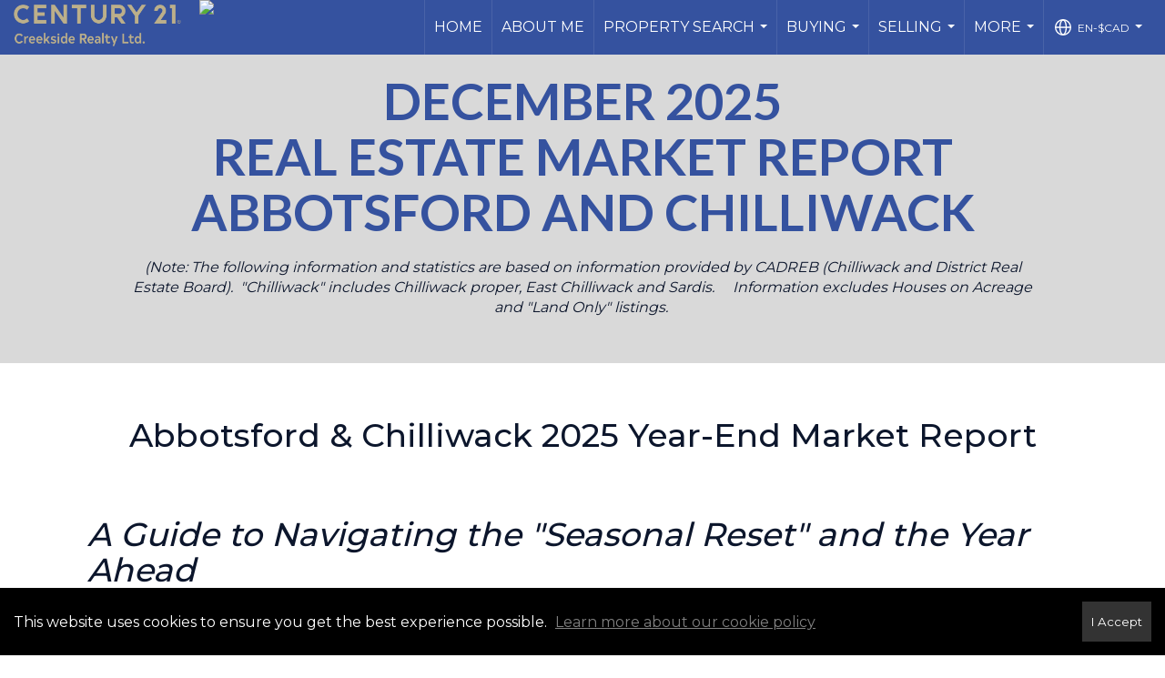

--- FILE ---
content_type: text/html; charset=UTF-8
request_url: https://darryldhomes.com/market-report?currency=CAD
body_size: 65200
content:
<!DOCTYPE html>
            <html lang="en-CA">
            <head>
                <link href="https://images-static.moxiworks.com/static/images/br/c21_canada/c21favicon.ico" rel="shortcut icon"/>                <meta name="viewport" content="width=device-width, initial-scale=1, shrink-to-fit=no" />      <meta http-equiv="X-UA-Compatible" content="IE=edge" />
      <meta name="format-detection" content="telephone=no"/>
      <meta http-equiv="content-type" content="text/html; charset=UTF-8" />
                                <link href="https://fonts.googleapis.com/css?family=Montserrat&display=swap" rel="stylesheet">
<script>window.eio_lazy_vars = {"exactdn_domain": "", "skip_autoscale": 1, threshold: 0};</script>

<!--GTM-M56WMH6-->
<script>var dataLayer = dataLayer || [];</script>
<script>
            (function(w,d,s,l,i){w[l]=w[l]||[];w[l].push({'gtm.start':
                new Date().getTime(),event:'gtm.js'});var f=d.getElementsByTagName(s)[0],
              j=d.createElement(s),dl=l!='dataLayer'?'&l='+l:'';j.async=true;j.src=
              'https://www.googletagmanager.com/gtm.js?id='+i+dl;f.parentNode.insertBefore(j,f);
            })(window,document,'script','dataLayer','GTM-M56WMH6');
</script>                            <script type="text/javascript">
            var Branding = new Object();
            Branding.result_list = {"fonts":[{"name":"font_1","color":"#ffffff"},{"name":"font_2","color":"#bbbbbb"},{"name":"primary_body_font","color":"#0f2b52"},{"name":"secondary_body_font","color":"#333333"},{"name":"primary_background_font","color":"#ffffff"},{"name":"secondary_background_font","color":"#bbbbbb"},{"name":"highlight_contrast_font","color":"#ffffff"},{"name":"button_font","color":"#ffffff"}],"colors":[{"name":"primary_background_color","color":"#0f2b52"},{"name":"secondary_background_color","color":"#bbbbbb"},{"name":"tertiary_background_color","color":"#0f2b52"},{"name":"button_background_color","color":"#0f2b52"},{"name":"highlight_color_1","color":"#0f2b52"},{"name":"highlight_color_2","color":"#bbbbbb"}],"images":[{"url":"https:\/\/svc.moxiworks.com\/service\/v1\/branding\/images\/bright_willow\/bright_willow_blue-116x38.png","name":"LOGO_FOOTER_DARK"},{"url":"https:\/\/svc.moxiworks.com\/service\/v1\/branding\/images\/bright_willow\/bright_willow_blue-116x38.png","name":"LOGO_FOOTER_LIGHT"},{"url":"https:\/\/svc.moxiworks.com\/service\/v1\/branding\/images\/bright_willow\/bright_willow_blue-110x110.png","name":"LOGO_MAIN_DARK"},{"url":"https:\/\/svc.moxiworks.com\/service\/v1\/branding\/images\/bright_willow\/bright_willow_white-110x110.png","name":"LOGO_MAIN_LIGHT"},{"url":"https:\/\/svc.moxiworks.com\/service\/v1\/branding\/images\/bright_willow\/bright_willow_white-156x50.png","name":"LOGO_1"},{"url":"https:\/\/svc.moxiworks.com\/service\/v1\/branding\/images\/bright_willow\/bright_willow_blue-156x50.png","name":"LOGO_2"},{"url":"https:\/\/svc.moxiworks.com\/service\/v1\/branding\/images\/bright_willow\/bright_willow_blue-156x50.png","name":"LOGO_3"},{"url":"https:\/\/svc.moxiworks.com\/service\/v1\/branding\/images\/tcma\/touchCMA_notext-422x422.png","name":"LOGO_4"},{"url":"https:\/\/svc.moxiworks.com\/service\/v1\/branding\/images\/favicon.ico","name":"FAVICON"},{"url":"https:\/\/svc.moxiworks.com\/service\/v1\/branding\/images\/bright_willow\/map_house.png","name":"MAP_HOUSE"},{"url":"https:\/\/svc.moxiworks.com\/service\/v1\/branding\/images\/bright_willow\/map_house_highlight.png","name":"MAP_HOUSE_HIGHLIGHT"},{"url":"https:\/\/svc.moxiworks.com\/service\/v1\/branding\/images\/bright_willow\/map_house_open.png","name":"MAP_HOUSE_OPEN"},{"url":"https:\/\/svc.moxiworks.com\/service\/v1\/branding\/images\/bright_willow\/map_house_open_highlight.png","name":"MAP_HOUSE_OPEN_HIGHLIGHT"},{"url":"https:\/\/svc.moxiworks.com\/service\/v1\/branding\/images\/bright_willow\/map_house_sold.png","name":"MAP_HOUSE_SOLD"},{"url":"https:\/\/svc.moxiworks.com\/service\/v1\/branding\/images\/bright_willow\/map_house_sold_highlight.png","name":"MAP_HOUSE_SOLD_HIGHLIGHT"}],"tendril":"false","blog_url":"","favicons":"","site_url":"","blog_name":"","copyright":"&copy; 2026 MoxiWorks","hotjar_id":"","site_name":"moxiworks.com","aos_config":{"tagline":"Looking for an Agent or Office? Use the box below to find your match.","aos_version":"new","language_search":true,"background_image":"https:\/\/images-static.moxiworks.com\/static\/images\/br\/c21_canada\/AOS_BG.jpg","show_office_image":true,"aos_agent_tab_name":"Sales Reps","aos_staff_tab_name":"Staff","aos_office_tab_name":"Offices","fast_facts_team_name":"Team Members","aos_agent_tab_name_singular":"Sales Rep","aos_staff_tab_name_singular":"Staff","aos_office_tab_name_singular":"Office"},"legal_name":"Century 21 Canada","twitter_id":"","url_app_ad":"https:\/\/my.hub21.ca","blog_domain":"","message_css":"https:\/\/svc.moxiworks.com\/service\/v1\/branding\/windermere\/message.css","site_domain":"moxiworks.com","support_url":"https:\/\/support.moxiworks.com\/hc\/en-us","url_app_cma":"https:\/\/present.hub21.ca","url_app_crm":"https:\/\/engage.hub21.ca","url_app_hub":"https:\/\/hub.hub21.ca","url_app_svc":"https:\/\/svc.hub21.ca","brand_colors":[],"canny_config":[],"chrome_title":"","display_name":"Century 21 Canada","font_1_color":"#ffffff","font_2_color":"#bbbbbb","hotjar_brand":"","image_logo_1":"","image_logo_2":"","image_logo_3":"","image_logo_4":"https:\/\/images-static.moxiworks.com\/static\/images\/br\/tcma\/home_TouchCMA.png","promote_fbid":"409180732779500","url_app_base":"https:\/\/base.hub21.ca","api_key_pendo":"63e676fa-cc48-45c3-46c2-0cabbcd8774e","branding_host":"https:\/\/svc.moxiworks.com","dms_site_name":"","image_favicon":"https:\/\/images-static.moxiworks.com\/static\/images\/br\/c21_canada\/c21favicon.ico","last_modified":"2026_01_21_15_11_37","search_config":{"modes":[{"type":"map","default":false},{"type":"list","default":false}],"dedupe":true,"sort_types":["1","2","10","9","5","6","3","4","13","14","11"],"search_type":"sold","exclude_pending":true,"default_sort_type":"10","site_type_overrides":[{"settings":{"sort_types":["7","8","1","2","10","9","5","6","3","4","13","14","11","17,10","18,9"],"search_type":"new","default_sort_type":"7","search_default_ptypes":["1"]},"site_type":"present"}],"default_buffer_miles":"0","highlight_listing_for":{"company_listings":true},"search_default_ptypes":["1","2","3","4","5","7","9"],"show_virtual_tour_icon":true,"show_virtual_tour_filter":true,"search_company_only_label":""},"search_styles":{"company_listing_card_logo_image":"url(\"https:\/\/images-static.moxiworks.com\/static\/images\/br\/c21_canada\/C21_Seal_78x100.png\")","company_listing_card_logo_width":"22px","company_listing_card_bottom_border":"6px solid #beaf87"},"support_email":"support@moxiworks.com","support_phone":"2063884789","url_wcma_help":"https:\/\/moxiworks.zendesk.com\/hc\/en-us","zavvie_config":{"api_key":null,"client_id":null,"allow_offers":true,"client_secret":null},"aos_agent_sort":"alphabetical_last","api_key_zillow":"X1-ZWz1e1d71hjnyj_4zss3","azure_metadata":"","bootstrap_urls":[{"url":"http:\/\/svc-devint.moxiworks.com\/service\/v1\/branding\/company\/1234567\/text_service_urls","name":"devint","environment":"devint"},{"url":"http:\/\/svc-qa.moxiworks.com\/service\/v1\/branding\/company\/1234567\/text_service_urls","name":"qa","environment":"qa"},{"url":"http:\/\/svc-st.moxiworks.com\/service\/v1\/branding\/company\/1234567\/text_service_urls","name":"staging","environment":"staging"},{"url":"http:\/\/svc.moxiworks.com\/service\/v1\/branding\/company\/1234567\/text_service_urls","name":"production","environment":"production"}],"buyside_config":{},"cas_facade_url":"https:\/\/svc.hub21.ca\/service\/v1\/auth","cma_help_links":[{"url":"http:\/\/moxiworks.zendesk.com\/hc\/en-us\/sections\/201069005-Moxi-Present-TouchCMA","class":"","title":"Homepage Help","module":"homepage","target":"_blank"},{"url":"http:\/\/support.moxiworks.com\/hc\/en-us\/articles\/215821223-Seller-Subject-Property-Screen-Overview","class":"","title":"Subject Help","module":"subject","target":"_blank"},{"url":"https:\/\/support.moxiworks.com\/hc\/en-us\/articles\/211209303-Search-Screen-Using-Specific-Search-Criteria","class":"","title":"Search Help","module":"search","target":"_blank"},{"url":"http:\/\/moxiworks.zendesk.com\/hc\/en-us\/articles\/204536909-Comps-Screen-Overview","class":"","title":"Comps Help","module":"comps","target":"_blank"},{"url":"http:\/\/moxiworks.zendesk.com\/hc\/en-us\/articles\/204538349-Estimate-Screen-Overview","class":"","title":"Estimates Help","module":"estimates","target":"_blank"},{"url":"https:\/\/support.moxiworks.com\/hc\/en-us\/categories\/200391145-Present","class":"","title":"Presentation Help","module":"presentation","target":"_blank"}],"cma_pdf_covers":[1,2,3,4,5],"dms_admin_role":"SiteManager","dms_site_roles":{"user":"role_users","agent":"role_agents","manager":"role_managers","view-all":"role_viewall","office-admin":"role_officeadmins","office-owner":"role_officeowners","region-admin":"role_regionadmins","company-admin":"role_companyadmins"},"image_rpt_logo":"https:\/\/images-static.moxiworks.com\/static\/images\/br\/clear-1x1.png","myaccount_name":"My Account","pres_lux_color":"#5c615a","tcma_nav_color":"#ffffff","test_attribute":"test_attribute","url_app_roster":"https:\/\/my.hub21.ca","admin_site_name":"Management  Utility","aos_office_sort":"random","bing_bypass_url":"https:\/\/svc.moxiworks.com\/service\/v1\/branding\/bypass\/bing\/1234567\/bing_bypass.js","cma_pdf_footers":[1,2,3,4,5],"cma_pdf_headers":[1,2,3,4,5],"crm_service_url":"https:\/\/engage.hub21.ca","dms_service_url":"","favicons_public":"","image_map_house":"https:\/\/svc.moxiworks.com\/service\/v1\/branding\/images\/bright_willow\/map_house.png","rpt_service_url":"https:\/\/svc.hub21.ca\/service\/rpt","username_suffix":"","analytics_config":{},"auth_bullet_list":["Save your favorite listings","Save multiple home searches","Receive email updates when new homes hit the market"],"auth_logout_urls":"[\r\n  # lfmoxi.com\r\n  \"http:\/\/ppro.lfmoxi.com\/service\/v1\/cma\/logout.json\",\r\n  \"http:\/\/base.lfmoxi.com\/sessions\/logout.json\",\r\n  \"http:\/\/svc.lfmoxi.com\/sessions\/logout.json\",\r\n  \"http:\/\/account.lfmoxi.com\/logout.json\",\r\n  \"http:\/\/engage.lfmoxi.com\/sessions\/logout.json\",\r\n\r\n  # windermere.com\r\n  \"https:\/\/account.windermere.com\/logout.json\",\r\n  \"https:\/\/crm.windermere.com\/sessions\/logout.json\",\r\n  \"http:\/\/intranet.windermere.com\/logout.json\",\r\n  \"http:\/\/cma.windermere.com\/service\/v1\/cma\/logout.json\",\r\n  \"https:\/\/base.windermere.com\/sessions\/logout.json\",\r\n  \"https:\/\/svc.windermere.com\/service\/v1\/profile\/logout.json\",\r\n  \"https:\/\/svc.windermere.com\/service\/v1\/listing\/logout.json\",\r\n  \"https:\/\/svc.windermere.com\/service\/v1\/message\/logout.json\",\r\n  \"http:\/\/svc.windermere.com\/service\/v1\/cma\/logout.json\",\r\n  \"http:\/\/documents.windermere.com\/share\/page\/dologout\",\r\n  \"https:\/\/www.windermere.com\/logout.json\",\r\n  \"http:\/\/intranet.windermere.com\/logout.json\",\r\n  \"https:\/\/roster.windermere.com\/sessions\/logout.json\",\r\n\r\n\r\n  # moxiworks.com\r\n  \"http:\/\/documents.moxiworks.com\/share\/page\/dologout\",\r\n  \"http:\/\/engage.moxiworks.com\/sessions\/logout.json\",\r\n  \"http:\/\/present.moxiworks.com\/service\/v1\/cma\/logout.json\",\r\n  \"http:\/\/base.moxiworks.com\/sessions\/logout.json\",\r\n  \"http:\/\/intranet.moxiworks.com\/logout.json\",\r\n  \"http:\/\/moxiworks.com\/admin\/logout.json\",\r\n  \"http:\/\/account.moxiworks.com\/logout.json\",\r\n  \"http:\/\/crm.moxiworks.com\/sessions\/logout.json\",\r\n  \"http:\/\/base.moxiworks.com\/sessions\/logout.json\",\r\n  \"http:\/\/svc.moxiworks.com\/service\/v1\/cma\/logout.json\",\r\n  \"http:\/\/svc.moxiworks.com\/service\/v1\/profile\/logout.json\",\r\n  \"http:\/\/svc.moxiworks.com\/service\/v1\/listing\/logout.json\",\r\n  \"http:\/\/svc.moxiworks.com\/service\/v1\/message\/logout.json\",\r\n  \"http:\/\/roster.moxiworks.com\/sessions\/logout.json\",\r\n  \"http:\/\/my.moxiworks.com\/sessions\/logout.json\",\r\n\r\n  # auth\r\n  \"https:\/\/svc-cb.touchcma.com\/service\/v1\/auth\/sessions\/logout.json\",\r\n  \"https:\/\/svc-cbrb.touchcma.com\/service\/v1\/auth\/sessions\/logout.json\",\r\n  \"https:\/\/svc.lfmoxi.com\/service\/v1\/auth\/sessions\/logout.json\",\r\n  \"https:\/\/svc.windermere.com\/service\/v1\/auth\/sessions\/logout.json\"\r\n]","background_color":"#5c615a","banner_image_url":"https:\/\/images-static.moxiworks.com\/static\/images\/br\/clear_bar-800x70.png","chrome_proxy_key":"","cma_pdf_versions":[1],"domain_store_url":"http:\/\/shopdomains.moxiworks.com\/","flyer_disclaimer":"","hub_redirect_url":"","image_acom_logos":[],"image_email_logo":"https:\/\/images-static.moxiworks.com\/static\/images\/br\/C21Canada\/nonQuebec\/Moxi_Pri_Creekside%20Realty%20Ltd_Gold.png","image_open_house":"https:\/\/svc.moxiworks.com\/service\/v1\/branding\/images\/open_house_icon.png","nn_primary_color":"#beaf87","perm_role_groups":[{"id":"g-company-admin","name":"Company Admin"},{"id":"g-region-admin","name":"Region Admin"},{"id":"g-office-admin","name":"Office Admin"},{"id":"g-user","name":"User"},{"id":"g-view-all","name":"View All"}],"search_pin_color":"#0f2b52","store_legal_name":"MoxiWorks LLC","terms_of_use_url":"https:\/\/moxiworks.com\/terms-of-use\/","url_profile_edit":"https:\/\/my.hub21.ca","api_key_brytecore":{"Agent Website":"77859c49-ba6a-4a87-a015-f0a7b89707a5"},"api_key_walkscore":"","button_font_color":"#ffffff","chat_allowed_days":[],"cma_default_style":"","cma_view_url_root":"https:\/\/present.hub21.ca","crm_primary_color":"","ecomm_allow_porch":"false","facebook_page_url":"","font_face_primary":"Roboto","google_bypass_url":"https:\/\/svc.moxiworks.com\/service\/v1\/branding\/bypass\/google\/1234567\/google_bypass.js","highlight_color_1":"#a0ae50","highlight_color_2":"#39a0a5","image_acom_header":"https:\/\/images-static.moxiworks.com\/static\/images\/br\/C21Canada\/nonQuebec\/Moxi_Pri_Creekside%20Realty%20Ltd_Gold.png","locales_available":{"locales":[{"en-CA":{"name":"Canadian English","abbreviation":"EN","display_name":"English","wpml_language_code":"en-ca","native_display_name":"English"}},{"fr-CA":{"name":"Canadian French","abbreviation":"FR","display_name":"Fran\u00e7ais","wpml_language_code":"fr-ca","native_display_name":"Fran\u00e7ais"}}],"default_locale":"en-CA"},"pres_default_mode":"present","rpt_email_enabled":"false","search_icon_color":"#5c615a","search_link_color":"#5c615a","sm_latest_version":"2.0.0","static_image_host":"https:\/\/images-static.moxiworks.com\/static","upvoty_agent_uuid":"","agent_sites_colors":[],"agent_sites_images":{"homepage_default":"","directory_default":"","homepage_text_color":"","homepage_background_effect":""},"agent_sites_themes":[{"id":"responsive","name":"Responsive","layouts":["Default","LargeImage"],"move_easy":false,"search_versions":[{"id":"moxi-search","name":"New Search"}],"search_engine_index":false}],"api_key_testflight":"fad3c96afad6d90bd2eabc693f37f0db_MTcwMzk2MjAxMi0xMi0yOCAxMjozOTowOC4xMTk2OTc","buyside_auth_token":"","chrome_help_widget":"true","cma_allowed_styles":"","cma_document_alias":"Presentation","cma_onesheet_alias":"Onesheet","company_utm_source":"","display_short_name":"Century 21 Canada","ecomm_allow_zillow":"false","ecomm_color_footer":"","ecomm_color_header":"","ecomm_email_domain":"","entity_palette_acl":[{"*":"allow"}],"from_email_address":"mail-service@platform.moxiworks.com","info_email_address":"info@windermere.com","listing_image_host":"https:\/\/i16.moxi.onl","local_logic_config":{"base_map":"google","sdk_token":"e30e3a4a82e714be5b1967c81720e0e4a2f0355f4e7e92726b0be88ab964f28334116df96be70957","has_lazy_map":true,"sdk_sjs_token":"V3 IG7fp6hy37FRgzNUBj6HthlA1AtsOuOE.150e732d-af3e-4839-aef8-969d724f9135","sjs_appearance":{"theme":"day","variables":{"--ll-color-primary":"rgb(190, 175, 135)","--ll-border-radius-small":"8px","--ll-border-radius-medium":"16px","--ll-color-primary-variant1":"rgb(145, 124, 90)"}}},"nn_secondary_color":"#00aac3","pres_buyside_color":"#5c615a","pres_default_route":"web","pres_share_enabled":"false","privacy_policy_url":"https:\/\/www.c21.ca\/privacy-policy","store_display_name":"Century 21 Canada","tcma_guest_account":"guest1","upvoty_agent_uuids":[],"wcma_contact_email":"support@moxiworks.com","aos_language_search":"false","api_key_places_tcma":"AIzaSyAuHpd3yatlp6VBiTw3NapRn5PhNsKYiBY","campaign_lead_route":"","chrome_footer_links":[{"url":"mailto:support@moxiworks.com","class":"","title":"Contact","app_id":"contact","target":""},{"url":"https:\/\/base.hub21.ca\/docs\/tos","class":"","title":"Terms of Service","app_id":"terms","target":""},{"url":"https:\/\/base.hub21.ca\/docs\/privacy","class":"","title":"Privacy","app_id":"privacy","target":""}],"cma_authoring_color":"#5092d3","cma_pres_background":"","cma_pres_line_color":"","default_agent_image":{"title":"NOIMAGE","caption":null,"raw_url":"https:\/\/i16.moxi.onl\/img-pr\/a\/e8886b0c-b96b-46d7-aabf-b9f42b122e7b\/0_2_raw.jpg","full_url":"https:\/\/i16.moxi.onl\/img-pr\/a\/e8886b0c-b96b-46d7-aabf-b9f42b122e7b\/0_2_full.jpg","small_url":"https:\/\/i16.moxi.onl\/img-pr\/a\/e8886b0c-b96b-46d7-aabf-b9f42b122e7b\/0_2_small.jpg","thumb_url":"https:\/\/i16.moxi.onl\/img-pr\/a\/e8886b0c-b96b-46d7-aabf-b9f42b122e7b\/0_2_thumb.jpg","description":null,"gallery_url":"https:\/\/i16.moxi.onl\/img-pr\/a\/e8886b0c-b96b-46d7-aabf-b9f42b122e7b\/0_2_gallery.jpg"},"forms_ui_icon_color":"#39a0a5","hub_link_font_color":"#5c615a","owner_email_address":"","palette_description":"","pres_nav_disclaimer":"","present_cbx_enabled":"false","roster_app_contexts":[{"id":"document-management-system","name":"DMS","require-presence-of":"dms_service_url"},{"id":"wms-marketing-pages","name":"Intranet Pages"},{"id":"wms-marketing","name":"Intranet Admin"},{"id":"wms-svc-cma","name":"CMA"},{"id":"account-manager","name":"Account Manager"},{"id":"crm","name":"CRM"},{"id":"reports","name":"Reports"},{"id":"listing-analytics","name":"Listing Analytics"}],"sales_email_address":"support@moxiworks.com","search_button_color":"#5c615a","tcma_latest_version":"2.5.10","url_account_manager":"https:\/\/my.hub21.ca","url_wcma_edit_agent":"","wootric_account_key":"","auth_associate_agent":{"value":true,"success_message":"Account created successfully!<br><br>Welcome to My Account! Get started by creating custom home searches and saving your favorite homes!<br><br>We've taken the liberty of associating you with %%display_name%% so you can collaborate with them on any of your favorite homes and easily contact them.<br><br>Happy house hunting!"},"brokerage_disclaimer":"","chrome_enable_search":"true","chrome_logo_link_url":"[\r\n  {\r\n    \"key\": \"home\",\r\n    \"url\": \"https:\/\/hub.hub21.ca\"\r\n  }\r\n]","chrome_partner_links":[{"img":"https:\/\/images-static.moxiworks.com\/static\/images\/br\/partners\/knack_logo-200x59.jpg","url":"https:\/\/go.moxiworks.com\/MoxiWorks\/knackshops","class":"","title":"KNACK","target":"_blank","description":"Send exceptional, customized gifts to clients and colleagues with help from a dedicated account specialist."},{"img":"https:\/\/images-static.moxiworks.com\/static\/images\/br\/partners\/offrs-logo-on-white-178x100.png","url":"https:\/\/go.moxiworks.com\/MoxiWorks\/Offrs","class":"","title":"Offrs","target":"_blank","description":"Offrs.com generates listing leads for agents and brokers leveraging predictive analytics and lead conversion marketing."},{"img":"https:\/\/images-static.moxiworks.com\/static\/images\/br\/partners\/QuickBooks-Logo-Preferred-200x42.png","url":"https:\/\/go.moxiworks.com\/moxi-engage\/QBSE","class":"","title":"QuickBooks Self-Employed","target":"_blank","description":"The accounting app for real estate agents who want to set themselves up for financial success. Users find an average of $4,340 in tax savings per year."}],"cma_home_header_type":"","cma_pdf_orientations":["portrait"],"default_useful_links":[],"ecomm_color_palettes":[{"name":"Affiliate Realty Inc.\t ","uuid":"5ea8cbd0-b356-0138-5012-0050569c54ad","active":true,"api_key_brytecore":{"Agent Website":"f9d5c829-b2c3-407a-a329-976514f8b084"},"image_acom_header":"https:\/\/images-static.moxiworks.com\/static\/images\/br\/C21Canada\/nonQuebec\/Moxi_Pri_Creekside%20Realty%20Ltd_Gold.png","image_acom_header_alt":"https:\/\/images-static.moxiworks.com\/static\/images\/br\/C21Canada\/nonQuebec\/Moxi_Pri_Creekside%20Realty%20Ltd_Gold.png","image_pres_cover_logo":"https:\/\/images-static.moxiworks.com\/static\/images\/br\/c21_canada\/Pri_Affiliate_Realty_Inc_Gold.png","presentation_logo_url":"https:\/\/images-static.moxiworks.com\/static\/images\/br\/c21_canada\/Pri_Affiliate_Realty_Inc_Gold.png","image_pres_header_logo":"https:\/\/images-static.moxiworks.com\/static\/images\/br\/c21_canada\/Pri_Affiliate_Realty_Inc_Gold.png","image_cma_pdf_logo_cover":"https:\/\/images-static.moxiworks.com\/static\/images\/br\/c21_canada\/Pri_Affiliate_Realty_Inc_Gold.png","image_cma_pdf_logo_header":"https:\/\/images-static.moxiworks.com\/static\/images\/br\/c21_canada\/Pri_Affiliate_Realty_Inc_Gold.png","image_pres_splash_page_logo":"https:\/\/images-static.moxiworks.com\/static\/images\/br\/c21_canada\/Pri_Affiliate_Realty_Inc_Gold.png"},{"name":"Alpha Realty Inc","uuid":"ce74f4e0-b356-0138-5013-0050569c54ad","active":true,"api_key_brytecore":{"Agent Website":"349c2fe0-b2f6-4bd3-a3e9-c2869ef157ea"},"image_acom_header":"https:\/\/images-static.moxiworks.com\/static\/images\/br\/C21Canada\/nonQuebec\/Moxi_Pri_Creekside%20Realty%20Ltd_Gold.png","image_acom_header_alt":"https:\/\/images-static.moxiworks.com\/static\/images\/br\/C21Canada\/nonQuebec\/Moxi_Pri_Creekside%20Realty%20Ltd_Gold.png","image_pres_cover_logo":"https:\/\/images-static.moxiworks.com\/static\/images\/br\/c21_canada\/Pri_Alpha_Realty_Inc_Gold.png","presentation_logo_url":"https:\/\/images-static.moxiworks.com\/static\/images\/br\/c21_canada\/Pri_Alpha_Realty_Inc_Gold.png","image_pres_header_logo":"https:\/\/images-static.moxiworks.com\/static\/images\/br\/c21_canada\/Pri_Alpha_Realty_Inc_Gold.png","image_cma_pdf_logo_cover":"https:\/\/images-static.moxiworks.com\/static\/images\/br\/c21_canada\/Pri_Alpha_Realty_Inc_Gold.png","image_cma_pdf_logo_header":"https:\/\/images-static.moxiworks.com\/static\/images\/br\/c21_canada\/Pri_Alpha_Realty_Inc_Gold.png","image_pres_splash_page_logo":"https:\/\/images-static.moxiworks.com\/static\/images\/br\/c21_canada\/Pri_Alpha_Realty_Inc_Gold.png"},{"name":"Atria Realty Inc","uuid":"011bba90-b357-0138-5014-0050569c54ad","active":true,"api_key_brytecore":{"Agent Website":"40d4196b-23eb-4252-af79-c06366052318"},"image_acom_header":"https:\/\/images-static.moxiworks.com\/static\/images\/br\/C21Canada\/nonQuebec\/Moxi_Pri_Atria%20Realty%20Inc_Gold.png","image_acom_header_alt":"https:\/\/images-static.moxiworks.com\/static\/images\/br\/C21Canada\/nonQuebec\/Moxi_Pri_Creekside%20Realty%20Ltd_Gold.png","image_pres_cover_logo":"https:\/\/images-static.moxiworks.com\/static\/images\/br\/C21Canada\/nonQuebec\/Moxi_Pri_Atria%20Realty%20Inc_Gold.png","presentation_logo_url":"https:\/\/images-static.moxiworks.com\/static\/images\/br\/C21Canada\/nonQuebec\/Moxi_Pri_Atria%20Realty%20Inc_Gold.png","image_pres_header_logo":"https:\/\/images-static.moxiworks.com\/static\/images\/br\/C21Canada\/nonQuebec\/Moxi_Pri_Atria%20Realty%20Inc_Gold.png","chrome_header_logo_path":"https:\/\/images-static.moxiworks.com\/static\/images\/br\/C21Canada\/nonQuebec\/Moxi_Pri_Atria%20Realty%20Inc_Gold.png","image_cma_pdf_logo_cover":"https:\/\/images-static.moxiworks.com\/static\/images\/br\/C21Canada\/nonQuebec\/Moxi_Pri_Atria%20Realty%20Inc_Gold.png","image_cma_pdf_logo_header":"https:\/\/images-static.moxiworks.com\/static\/images\/br\/C21Canada\/nonQuebec\/Moxi_Pri_Atria%20Realty%20Inc_Gold.png","image_pres_splash_page_logo":"https:\/\/images-static.moxiworks.com\/static\/images\/br\/C21Canada\/nonQuebec\/Moxi_Pri_Atria%20Realty%20Inc_Gold.png"},{"name":"Brown Limited Brokerage","uuid":"3138cbe0-b357-0138-5015-0050569c54ad","active":true,"api_key_brytecore":{"Agent Website":"b58121b4-fa87-42ca-bfab-02f3502bd671"},"image_acom_header":"https:\/\/images-static.moxiworks.com\/static\/images\/br\/C21Canada\/nonQuebec\/Moxi_Pri_Creekside%20Realty%20Ltd_Gold.png","image_acom_header_alt":"https:\/\/images-static.moxiworks.com\/static\/images\/br\/C21Canada\/nonQuebec\/Moxi_Pri_Creekside%20Realty%20Ltd_Gold.png","image_pres_cover_logo":"https:\/\/images-static.moxiworks.com\/static\/images\/br\/C21Canada\/nonQuebec\/Moxi_Pri_Brown%20Limited_Gold.png","presentation_logo_url":"https:\/\/images-static.moxiworks.com\/static\/images\/br\/C21Canada\/nonQuebec\/Moxi_Pri_Brown%20Limited_Gold.png","image_pres_header_logo":"https:\/\/images-static.moxiworks.com\/static\/images\/br\/C21Canada\/nonQuebec\/Moxi_Pri_Brown%20Limited_Gold.png","image_cma_pdf_logo_cover":"https:\/\/images-static.moxiworks.com\/static\/images\/br\/C21Canada\/nonQuebec\/Moxi_Pri_Brown%20Limited_Gold.png","image_cma_pdf_logo_header":"https:\/\/images-static.moxiworks.com\/static\/images\/br\/C21Canada\/nonQuebec\/Moxi_Pri_Brown%20Limited_Gold.png","image_pres_splash_page_logo":"https:\/\/images-static.moxiworks.com\/static\/images\/br\/C21Canada\/nonQuebec\/Moxi_Pri_Brown%20Limited_Gold.png"},{"name":"C21 Atria Realty Inc","uuid":"38e93df0-b357-0138-5016-0050569c54ad","active":true,"api_key_brytecore":{"Agent Website":""},"image_acom_header":"https:\/\/images-static.moxiworks.com\/static\/images\/br\/C21Canada\/nonQuebec\/Moxi_Pri_Creekside%20Realty%20Ltd_Gold.png","image_acom_header_alt":"https:\/\/images-static.moxiworks.com\/static\/images\/br\/C21Canada\/nonQuebec\/Moxi_Pri_Creekside%20Realty%20Ltd_Gold.png","image_pres_cover_logo":"https:\/\/images-static.moxiworks.com\/static\/images\/br\/C21Canada\/nonQuebec\/Moxi_Pri_Atria%20Realty%20Inc_Gold.png","presentation_logo_url":"https:\/\/images-static.moxiworks.com\/static\/images\/br\/C21Canada\/nonQuebec\/Moxi_Pri_Atria%20Realty%20Inc_Gold.png","image_pres_header_logo":"https:\/\/images-static.moxiworks.com\/static\/images\/br\/C21Canada\/nonQuebec\/Moxi_Pri_Atria%20Realty%20Inc_Gold.png","image_cma_pdf_logo_cover":"https:\/\/images-static.moxiworks.com\/static\/images\/br\/C21Canada\/nonQuebec\/Moxi_Pri_Atria%20Realty%20Inc_Gold.png","image_cma_pdf_logo_header":"https:\/\/images-static.moxiworks.com\/static\/images\/br\/C21Canada\/nonQuebec\/Moxi_Pri_Atria%20Realty%20Inc_Gold.png","image_pres_splash_page_logo":"https:\/\/images-static.moxiworks.com\/static\/images\/br\/C21Canada\/nonQuebec\/Moxi_Pri_Atria%20Realty%20Inc_Gold.png"},{"name":"Camdec Real Estate Ltd. Brokerage","uuid":"411b0040-b357-0138-5017-0050569c54ad","active":true,"api_key_brytecore":{"Agent Website":"49a87e1c-7cb5-472a-9f72-2238cddd12bd"},"image_acom_header":"https:\/\/images-static.moxiworks.com\/static\/images\/br\/C21Canada\/nonQuebec\/Moxi_Pri_Creekside%20Realty%20Ltd_Gold.png","image_acom_header_alt":"https:\/\/images-static.moxiworks.com\/static\/images\/br\/C21Canada\/nonQuebec\/Moxi_Pri_Creekside%20Realty%20Ltd_Gold.png","image_pres_cover_logo":"https:\/\/images-static.moxiworks.com\/static\/images\/br\/C21Canada\/nonQuebec\/Moxi_Pri_Camdec%20Real%20Estate%20Ltd_Gold.png","presentation_logo_url":"https:\/\/images-static.moxiworks.com\/static\/images\/br\/C21Canada\/nonQuebec\/Moxi_Pri_Camdec%20Real%20Estate%20Ltd_Gold.png","image_pres_header_logo":"https:\/\/images-static.moxiworks.com\/static\/images\/br\/C21Canada\/nonQuebec\/Moxi_Pri_Camdec%20Real%20Estate%20Ltd_Gold.png","image_cma_pdf_logo_cover":"https:\/\/images-static.moxiworks.com\/static\/images\/br\/C21Canada\/nonQuebec\/Moxi_Pri_Camdec%20Real%20Estate%20Ltd_Gold.png","image_cma_pdf_logo_header":"https:\/\/images-static.moxiworks.com\/static\/images\/br\/C21Canada\/nonQuebec\/Moxi_Pri_Camdec%20Real%20Estate%20Ltd_Gold.png","image_pres_splash_page_logo":"https:\/\/images-static.moxiworks.com\/static\/images\/br\/C21Canada\/nonQuebec\/Moxi_Pri_Camdec%20Real%20Estate%20Ltd_Gold.png"},{"name":"Fine Living Realty Inc.","uuid":"49dd1840-b357-0138-5018-0050569c54ad","active":true,"api_key_brytecore":{"Agent Website":"6ad55d26-f0c9-42ed-b1ce-f34bdcda6eb1"},"image_acom_header":"https:\/\/images-static.moxiworks.com\/static\/images\/br\/C21Canada\/nonQuebec\/Moxi_Pri_Creekside%20Realty%20Ltd_Gold.png","image_acom_header_alt":"https:\/\/images-static.moxiworks.com\/static\/images\/br\/C21Canada\/nonQuebec\/Moxi_Pri_Creekside%20Realty%20Ltd_Gold.png","image_pres_cover_logo":"https:\/\/images-static.moxiworks.com\/static\/images\/br\/C21Canada\/nonQuebec\/Moxi_Pri_Fine%20Living%20Realty%20Inc_Gold.png","presentation_logo_url":"https:\/\/images-static.moxiworks.com\/static\/images\/br\/C21Canada\/nonQuebec\/Moxi_Pri_Fine%20Living%20Realty%20Inc_Gold.png","image_pres_header_logo":"https:\/\/images-static.moxiworks.com\/static\/images\/br\/C21Canada\/nonQuebec\/Moxi_Pri_Fine%20Living%20Realty%20Inc_Gold.png","image_cma_pdf_logo_cover":"https:\/\/images-static.moxiworks.com\/static\/images\/br\/C21Canada\/nonQuebec\/Moxi_Pri_Fine%20Living%20Realty%20Inc_Gold.png","image_cma_pdf_logo_header":"https:\/\/images-static.moxiworks.com\/static\/images\/br\/C21Canada\/nonQuebec\/Moxi_Pri_Fine%20Living%20Realty%20Inc_Gold.png","image_pres_splash_page_logo":"https:\/\/images-static.moxiworks.com\/static\/images\/br\/C21Canada\/nonQuebec\/Moxi_Pri_Fine%20Living%20Realty%20Inc_Gold.png"},{"name":"Hallmark Realty Inc","uuid":"52783930-b357-0138-5019-0050569c54ad","active":true,"api_key_brytecore":{"Agent Website":"1b753f30-bf61-4698-becb-5d424b296516"},"image_acom_header":"https:\/\/images-static.moxiworks.com\/static\/images\/br\/C21Canada\/nonQuebec\/Moxi_Pri_Creekside%20Realty%20Ltd_Gold.png","image_acom_header_alt":"https:\/\/images-static.moxiworks.com\/static\/images\/br\/C21Canada\/nonQuebec\/Moxi_Pri_Creekside%20Realty%20Ltd_Gold.png","image_pres_cover_logo":"https:\/\/images-static.moxiworks.com\/static\/images\/br\/C21Canada\/nonQuebec\/Moxi_Pri_Hallmark%20Realty%20Inc_Gold.png","presentation_logo_url":"https:\/\/images-static.moxiworks.com\/static\/images\/br\/C21Canada\/nonQuebec\/Moxi_Pri_Hallmark%20Realty%20Inc_Gold.png","image_pres_header_logo":"https:\/\/images-static.moxiworks.com\/static\/images\/br\/c21_canada\/Pri_Hallmark_Realty_Inc_Gold.png","image_cma_pdf_logo_cover":"https:\/\/images-static.moxiworks.com\/static\/images\/br\/C21Canada\/nonQuebec\/Moxi_Pri_Hallmark%20Realty%20Inc_Gold.png","image_cma_pdf_logo_header":"https:\/\/images-static.moxiworks.com\/static\/images\/br\/C21Canada\/nonQuebec\/Moxi_Pri_Hallmark%20Realty%20Inc_Gold.png","image_pres_splash_page_logo":"https:\/\/images-static.moxiworks.com\/static\/images\/br\/C21Canada\/nonQuebec\/Moxi_Pri_Hallmark%20Realty%20Inc_Gold.png"},{"name":"AAA Realty Inc.","uuid":"15a322d0-3dc3-0139-6ae5-0050569c54ad","active":true,"api_key_brytecore":{"Agent Website":"8a377875-31ae-4005-8a54-2ef1b0e60250"},"image_cma_pdf_logo_header":"https:\/\/images-static.moxiworks.com\/static\/images\/br\/C21Canada\/nonQuebec\/Moxi_Pri_AAA%20Realty%20Inc_Gold.png"},{"name":"Able Realty","uuid":"445297e0-3dc3-0139-6ae6-0050569c54ad","active":true,"api_key_brytecore":{"Agent Website":"6b11abf4-9256-4bdd-b252-a8b16d854c64"},"image_cma_pdf_logo_header":"https:\/\/images-static.moxiworks.com\/static\/images\/br\/C21Canada\/nonQuebec\/Moxi_Pri_Able%20Realty_Gold.png"},{"name":"Accord Realty","uuid":"5b771790-3dc3-0139-6ae7-0050569c54ad","active":true,"api_key_brytecore":{"Agent Website":"ac91d86c-c968-4cbb-ac83-357cfd5aa0cd"},"image_cma_pdf_logo_header":"https:\/\/images-static.moxiworks.com\/static\/images\/br\/C21Canada\/nonQuebec\/Moxi_Pri_Accord%20Realty_Gold.png"},{"name":"Action Power Team Ltd. Brokerage","uuid":"6ee23800-3dc3-0139-6ae8-0050569c54ad","active":true,"api_key_brytecore":{"Agent Website":"6a68734f-a68a-475b-9621-d681623a1af8"},"image_cma_pdf_logo_header":"https:\/\/images-static.moxiworks.com\/static\/images\/br\/C21Canada\/nonQuebec\/Moxi_Pri_Action%20Power%20Team%20Ltd_Gold.png"},{"name":"ActionWeb","uuid":"89c3e230-3dc3-0139-6ae9-0050569c54ad","active":true,"api_key_brytecore":{"Agent Website":"a513984e-4094-4a40-866d-ff055c0b9125"},"image_cma_pdf_logo_header":"https:\/\/images-static.moxiworks.com\/static\/images\/br\/C21Canada\/quebecEN\/Moxi_Pri_ActionWeb_Gold_EN.png"},{"name":"Active Lifestyles Ltd. Brokerage","uuid":"c1890790-3dc3-0139-6aea-0050569c54ad","active":true,"api_key_brytecore":{"Agent Website":"13726e2b-e46d-4372-82d0-fb14ba29f0f9"},"image_cma_pdf_logo_header":"https:\/\/images-static.moxiworks.com\/static\/images\/br\/c21_canada\/a-m\/fixed\/Century%2021%20Active%20Lifestyles%20Ltd%20Brokerage.png"},{"name":"Advanced Realty","uuid":"d4adf970-3dc3-0139-6aeb-0050569c54ad","active":true,"api_key_brytecore":{"Agent Website":"cf6fd217-3be4-4593-8671-ca36e0dad3f9"},"image_cma_pdf_logo_header":"https:\/\/images-static.moxiworks.com\/static\/images\/br\/C21Canada\/nonQuebec\/Moxi_Pri_Advanced%20Realty_Gold.png"},{"name":"Advantage","uuid":"e93f10c0-3dc3-0139-6aec-0050569c54ad","active":true,"api_key_brytecore":{"Agent Website":"02054081-e318-41b2-b5a0-015956e11f0f"},"image_cma_pdf_logo_header":"https:\/\/images-static.moxiworks.com\/static\/images\/br\/C21Canada\/nonQuebec\/Moxi_Pri_Advantage_Gold.png"},{"name":"All Points","uuid":"23842cd0-3dc4-0139-6aed-0050569c54ad","active":true,"api_key_brytecore":{"Agent Website":"2974c2e7-603e-4398-a523-8d1568cc3a73"},"image_cma_pdf_logo_header":"https:\/\/images-static.moxiworks.com\/static\/images\/br\/C21Canada\/nonQuebec\/Moxi_Pri_All%20Points_Gold.png"},{"name":"All-Pro Realty (1993) Ltd. Brokerage","uuid":"3f06fdd0-3dc4-0139-6aee-0050569c54ad","active":true,"api_key_brytecore":{"Agent Website":"ab526e5f-b43b-4403-99ab-6a3582e26369"},"image_cma_pdf_logo_header":"https:\/\/images-static.moxiworks.com\/static\/images\/br\/C21Canada\/nonQuebec\/Moxi_Pri_All-Pro%20Realty%20(1993)%20Ltd_Gold.png"},{"name":"All Seasons Realty Ltd. Brokerage","uuid":"599fd640-3dc4-0139-6aef-0050569c54ad","active":true,"api_key_brytecore":{"Agent Website":"84b7df46-84e2-4d97-a0e4-9b2404d21bb7"},"image_cma_pdf_logo_header":"https:\/\/images-static.moxiworks.com\/static\/images\/br\/C21Canada\/nonQuebec\/Moxi_Pri_All%20Seasons%20Realty%20Ltd_Gold.png"},{"name":"All Seasons Realty NB","uuid":"77060860-3dc4-0139-6af0-0050569c54ad","active":true,"api_key_brytecore":{"Agent Website":"bf0bff3e-67ea-4d09-9c50-3de4afd3e181"},"image_cma_pdf_logo_header":"https:\/\/images-static.moxiworks.com\/static\/images\/br\/C21Canada\/nonQuebec\/Moxi_Pri_All%20Seasons%20Realty%20NB_Gold.png"},{"name":"All Stars Realty Ltd.","uuid":"945ef060-3dc4-0139-6af1-0050569c54ad","active":true,"api_key_brytecore":{"Agent Website":"48c31b22-681e-4a87-a733-7d9cb423bab8"},"image_cma_pdf_logo_header":"https:\/\/images-static.moxiworks.com\/static\/images\/br\/C21Canada\/nonQuebec\/Moxi_Pri_All%20Stars%20Realty%20Ltd_Gold.png"},{"name":"Alta","uuid":"b1f6ed10-3dc4-0139-6af2-0050569c54ad","active":true,"api_key_brytecore":{"Agent Website":"9c6e616d-07d0-4e85-814a-742104e329ef"},"image_cma_pdf_logo_header":"https:\/\/images-static.moxiworks.com\/static\/images\/br\/C21Canada\/nonQuebec\/Moxi_Pri_Alta_Gold.png"},{"name":"Amos Realty","uuid":"df132f20-3dc4-0139-6af3-0050569c54ad","active":true,"api_key_brytecore":{"Agent Website":"1f92b3da-49fa-41b3-9290-0fe1f90b24cc"},"image_cma_pdf_logo_header":"https:\/\/images-static.moxiworks.com\/static\/images\/br\/C21Canada\/nonQuebec\/Moxi_Pri_Amos%20Realty_Gold.png"},{"name":"Arbutus Realty","uuid":"09896240-3dc5-0139-6af4-0050569c54ad","active":true,"api_key_brytecore":{"Agent Website":"be6f70a4-da7b-4c2e-86ac-5e20df3fb2b2"},"image_cma_pdf_logo_header":"https:\/\/images-static.moxiworks.com\/static\/images\/br\/c21_canada\/a-m\/fixed\/Century%2021%20Arbutus%20Realty.png"},{"name":"Aspire Realty Ltd. Brokerage","uuid":"2a3556c0-3dc5-0139-6af5-0050569c54ad","active":true,"api_key_brytecore":{"Agent Website":"9b46a00d-0cca-46c4-b81c-afb79df68ce6"},"image_cma_pdf_logo_header":"https:\/\/images-static.moxiworks.com\/static\/images\/br\/C21Canada\/nonQuebec\/Moxi_Pri_Aspire%20Realty%20Ltd_Gold.png"},{"name":"Associates Inc. Brokerage","uuid":"443b7ee0-3dc5-0139-6af6-0050569c54ad","active":true,"api_key_brytecore":{"Agent Website":"f8c19430-986a-4993-aaeb-828f58f80427"},"image_cma_pdf_logo_header":"https:\/\/images-static.moxiworks.com\/static\/images\/br\/C21Canada\/nonQuebec\/Moxi_Pri_Associates%20Inc_Gold.png"},{"name":"Assurance Realty Ltd.","uuid":"789222c0-3dc5-0139-6af7-0050569c54ad","active":true,"api_key_brytecore":{"Agent Website":"73c0aa5c-556a-457c-88e3-d89ec3ff9cb6"},"image_cma_pdf_logo_header":"https:\/\/images-static.moxiworks.com\/static\/images\/br\/C21Canada\/nonQuebec\/Moxi_Pri_Assurance%20Realty%20Ltd_Gold.png"},{"name":"A & T Countryside Realty Inc.","uuid":"934c91e0-3dc5-0139-6af8-0050569c54ad","active":true,"api_key_brytecore":{"Agent Website":"c9ff6e5e-b41b-4831-90bf-9dc4d0ab4388"},"image_cma_pdf_logo_header":"https:\/\/images-static.moxiworks.com\/static\/images\/br\/C21Canada\/nonQuebec\/Moxi_Pri_A%20&%20T%20Countryside%20Realty%20Inc_Gold.png"},{"name":"Au Carrefour Inc.","uuid":"a5055520-3dc5-0139-6af9-0050569c54ad","active":true,"api_key_brytecore":{"Agent Website":"dc048ecf-7d9e-4d52-baf7-d5a48c53f5be"},"image_cma_pdf_logo_header":"https:\/\/images-static.moxiworks.com\/static\/images\/br\/C21Canada\/quebecEN\/Moxi_Pri_Au%20Carrefour%20Inc_Gold_EN.png"},{"name":"Avmark Realty Limited Brokerage","uuid":"b73efaa0-3dc5-0139-6afa-0050569c54ad","active":true,"api_key_brytecore":{"Agent Website":"06dd3fb2-39c1-43db-86b2-8b18ca268119"},"image_cma_pdf_logo_header":"https:\/\/images-static.moxiworks.com\/static\/images\/br\/C21Canada\/nonQuebec\/Moxi_Pri_Avmark%20Realty%20Limited_Gold.png"},{"name":"Bachman & Associates","uuid":"d81a8980-3dc5-0139-6afb-0050569c54ad","active":true,"api_key_brytecore":{"Agent Website":"af174ec4-03e0-4828-917a-f316ce2c1f77"},"image_cma_pdf_logo_header":"https:\/\/images-static.moxiworks.com\/static\/images\/br\/C21Canada\/nonQuebec\/Moxi_Pri_Bachman%20&%20Associates_Gold.png"},{"name":"Bamber Realty Ltd.","uuid":"e9bb6d40-3dc5-0139-6afc-0050569c54ad","active":true,"api_key_brytecore":{"Agent Website":"ec83b45a-7cf6-44e5-97c9-60200ae64094"},"image_cma_pdf_logo_header":"https:\/\/images-static.moxiworks.com\/static\/images\/br\/C21Canada\/nonQuebec\/Moxi_Pri_Bamber%20Realty%20Ltd_Gold.png"},{"name":"Best Sellers Ltd. Brokerage","uuid":"02303b20-3dc6-0139-6afd-0050569c54ad","active":true,"api_key_brytecore":{"Agent Website":"e65ae25d-999c-47d5-93c0-25dee2505b97"},"image_cma_pdf_logo_header":"https:\/\/images-static.moxiworks.com\/static\/images\/br\/C21Canada\/nonQuebec\/Moxi_Pri_Best%20Sellers%20Ltd_Gold.png"},{"name":"B.J. Roth Realty Ltd. Brokerage","uuid":"4a2ab8c0-3dc6-0139-6afe-0050569c54ad","active":true,"api_key_brytecore":{"Agent Website":"f77866e8-6e61-485b-bea6-f3006a806633"},"image_cma_pdf_logo_header":"https:\/\/images-static.moxiworks.com\/static\/images\/br\/C21Canada\/nonQuebec\/Moxi_Pri_B.J.%20Roth%20Realty%20Ltd_Gold.png"},{"name":"Blue Sky Region Realty Inc. Brokerage","uuid":"5a05d2d0-3dc6-0139-6aff-0050569c54ad","active":true,"api_key_brytecore":{"Agent Website":"4505c9fa-54e2-49d7-a53e-c033fe47f353"},"image_cma_pdf_logo_header":"https:\/\/images-static.moxiworks.com\/static\/images\/br\/C21Canada\/nonQuebec\/Moxi_Pri_Blue%20Sky%20Region%20Realty%20Inc_Gold.png"},{"name":"Border Real Estate Service","active":true,"api_key_brytecore":{"Agent Website":"c298ac30-936d-4432-95c1-01e2166fb38a"},"image_acom_header":"https:\/\/images-static.moxiworks.com\/static\/images\/br\/C21Canada\/Moxi_Pri_BorderRealEstateService_Gold.png","image_acom_header_alt":"https:\/\/images-static.moxiworks.com\/static\/images\/br\/C21Canada\/Moxi_Pri_BorderRealEstateService_Gold.png","image_cma_pdf_logo_header":"https:\/\/images-static.moxiworks.com\/static\/images\/br\/C21Canada\/Moxi_Pri_BorderRealEstateService_Gold.png","image_pres_splash_page_logo":"https:\/\/images-static.moxiworks.com\/static\/images\/br\/C21Canada\/Moxi_Pri_BorderRealEstateService_Gold.png","uuid":"cd4f6330-3dc6-0139-6b00-0050569c54ad"},{"name":"Bor\u00e9ale","uuid":"3a5f53c0-3dc8-0139-6b01-0050569c54ad","active":true,"api_key_brytecore":{"Agent Website":"33a9c89d-665e-4ec3-b4bb-b209f69f2066"},"image_cma_pdf_logo_header":"https:\/\/images-static.moxiworks.com\/static\/images\/br\/C21Canada\/quebecEN\/Moxi_Pri_Bore\u0301ale_Gold_EN.png"},{"name":"Bravo Realty","uuid":"605e5650-3dc8-0139-6b02-0050569c54ad","active":true,"api_key_brytecore":{"Agent Website":"f7924ea8-aa07-440a-8a7f-d522ccd88c04"},"image_cma_pdf_logo_header":"https:\/\/images-static.moxiworks.com\/static\/images\/br\/C21Canada\/nonQuebec\/Moxi_Pri_Bravo%20Realty_Gold.png"},{"name":"Briscoe Estates Ltd. Brokerage","active":true,"api_key_brytecore":{"Office Group Website":"9d397e00-6ea9-4f12-b266-d3d0a15b9d95"},"image_cma_pdf_logo_header":"https:\/\/images-static.moxiworks.com\/static\/images\/br\/C21Canada\/nonQuebec\/Moxi_Pri_Briscoe%20Estates%20Ltd_Gold.png","uuid":"779f78d0-3dc8-0139-6b03-0050569c54ad"},{"name":"Candor Realty Ltd.","uuid":"1d2f3500-3dc9-0139-6b04-0050569c54ad","active":true,"api_key_brytecore":{"Agent Website":"0fbe3f52-c42a-4418-9d88-e66c4d0c760b"},"image_cma_pdf_logo_header":"https:\/\/images-static.moxiworks.com\/static\/images\/br\/C21Canada\/nonQuebec\/Moxi_Pri_Candor%20Realty%20Ltd_Gold.png"},{"name":"Carrie Realty","uuid":"360e0630-3dc9-0139-6b05-0050569c54ad","active":true,"api_key_brytecore":{"Agent Website":"fe84d44d-b7ce-4509-825c-965d8c4fc461"},"image_cma_pdf_logo_header":"https:\/\/images-static.moxiworks.com\/static\/images\/br\/C21Canada\/nonQuebec\/Moxi_Pri_Carrie%20Realty_Gold.png"},{"name":"Cedar Glen Ltd. Brokerage","uuid":"4cf56c10-3dc9-0139-6b06-0050569c54ad","active":true,"api_key_brytecore":{"Agent Website":"e3b8cbc5-86d3-4cb2-9b50-080af780888b"},"image_cma_pdf_logo_header":"https:\/\/images-static.moxiworks.com\/static\/images\/br\/C21Canada\/nonQuebec\/Moxi_Pri_Cedar%20Glen%20Ltd_Gold.png"},{"name":"Century 21 Toronto","uuid":"636f83b0-3dc9-0139-6b07-0050569c54ad","active":true,"api_key_brytecore":{"Agent Website":""}},{"name":"Champ Realty Ltd. Brokerage","uuid":"8e8c15a0-3dc9-0139-6b08-0050569c54ad","active":true,"api_key_brytecore":{"Agent Website":"0360b3a4-30f8-4ff4-8c3c-54719fc02d86"},"image_cma_pdf_logo_header":"https:\/\/images-static.moxiworks.com\/static\/images\/br\/C21Canada\/nonQuebec\/Champ_Realty_Ltd_Brokerage_900x272.png"},{"name":"Choice Realty Inc. Brokerage","uuid":"a3f1c3f0-3dc9-0139-6b09-0050569c54ad","active":true,"api_key_brytecore":{"Agent Website":"a49c25e7-db75-42b2-a83e-322b6f55dfff"},"image_cma_pdf_logo_header":"https:\/\/images-static.moxiworks.com\/static\/images\/br\/C21Canada\/nonQuebec\/Moxi_Pri_Choice%20Realty%20Inc_Gold.png"},{"name":"Coastal Realty Ltd.","uuid":"bdfbffe0-3dc9-0139-6b0a-0050569c54ad","active":true,"api_key_brytecore":{"Agent Website":"fe61c8ba-87b8-4481-ae6d-63441a8c908f"},"image_cma_pdf_logo_header":"https:\/\/images-static.moxiworks.com\/static\/images\/br\/C21Canada\/nonQuebec\/Moxi_Pri_Coastal%20Realty%20Ltd_Gold.png"},{"name":"Colonial Realty Inc.","uuid":"1067b180-3dca-0139-6b0b-0050569c54ad","active":true,"api_key_brytecore":{"Agent Website":"793e63be-a3d2-4ec1-82c6-156f541567fa"},"image_cma_pdf_logo_header":"https:\/\/images-static.moxiworks.com\/static\/images\/br\/C21Canada\/nonQuebec\/Moxi_Pri_Colonial%20Realty%20Inc_Gold.png"},{"name":"Connect Realty","uuid":"295936b0-3dca-0139-6b0c-0050569c54ad","active":true,"api_key_brytecore":{"Agent Website":"daa6ce19-d51c-4ec3-ac94-12565b449acf"},"image_cma_pdf_logo_header":"https:\/\/images-static.moxiworks.com\/static\/images\/br\/C21Canada\/nonQuebec\/Moxi_Pri_Connect%20Realty_Gold.png"},{"name":"Creekside Realty Ltd.","uuid":"46ae7930-3dca-0139-6b0d-0050569c54ad","active":true,"api_key_brytecore":{"Agent Website":"77859c49-ba6a-4a87-a015-f0a7b89707a5"},"image_cma_pdf_logo_header":"https:\/\/images-static.moxiworks.com\/static\/images\/br\/C21Canada\/nonQuebec\/Moxi_Pri_Creekside%20Realty%20Ltd_Gold.png"},{"name":"Desert Hills Realty Ltd.","uuid":"7e6a3d10-3dca-0139-6b0e-0050569c54ad","active":true,"api_key_brytecore":{"Agent Website":"8a6cecf1-ae3b-4f92-9ffa-9b7e1b8b3779"},"image_cma_pdf_logo_header":"https:\/\/images-static.moxiworks.com\/static\/images\/br\/C21Canada\/nonQuebec\/Moxi_Pri_Desert%20Hills%20Realty%20(2010)%20Ltd_Gold.png"},{"name":"Dome Realty Inc.","uuid":"9961c860-3dca-0139-6b0f-0050569c54ad","active":true,"api_key_brytecore":{"Agent Website":"86dd2fa6-6d9a-4b81-abe8-3843c903cbe9"},"image_cma_pdf_logo_header":"https:\/\/images-static.moxiworks.com\/static\/images\/br\/C21Canada\/nonQuebec\/Moxi_Pri_Dome%20Realty%20Inc_Gold.png"},{"name":"Dreams Inc. Brokerage","uuid":"b212b3b0-3dca-0139-6b10-0050569c54ad","active":true,"api_key_brytecore":{"Agent Website":"1d0b1bc4-4816-4ea4-b1bd-7db06bdd5396"},"image_cma_pdf_logo_header":"https:\/\/images-static.moxiworks.com\/static\/images\/br\/C21Canada\/nonQuebec\/Moxi_Pri_Dreams%20Inc_Gold.png"},{"name":"Drive","uuid":"c9906e60-3dca-0139-6b11-0050569c54ad","active":true,"api_key_brytecore":{"Agent Website":"60cff81f-568a-47ee-aa5d-c98888ceb57e"},"image_cma_pdf_logo_header":"https:\/\/images-static.moxiworks.com\/static\/images\/br\/C21Canada\/nonQuebec\/Moxi_Pri_Drive_Gold.png"},{"name":"Eady Realty Inc. Brokerage","active":true,"api_key_brytecore":{"Agent Website":"4979d13a-b984-463a-8b21-066b605c2559"},"chrome_header_logo_path":"https:\/\/images-static.moxiworks.com\/static\/images\/br\/c21integra\/3169_PriGold.png","chrome_header_small_logo_path":"https:\/\/images-static.moxiworks.com\/static\/images\/br\/c21integra\/3169_PriGold.png","image_acom_header":"https:\/\/images-static.moxiworks.com\/static\/images\/br\/c21integra\/3169_PriGold.png","image_acom_header_alt":"https:\/\/images-static.moxiworks.com\/static\/images\/br\/c21integra\/3169_PriGold.png","image_acom_header_small":"https:\/\/images-static.moxiworks.com\/static\/images\/br\/c21integra\/3169_PriGold.png","image_acom_header_small_alt":"https:\/\/images-static.moxiworks.com\/static\/images\/br\/c21integra\/3169_PriGold.png","image_cma_pdf_logo_cover":"https:\/\/images-static.moxiworks.com\/static\/images\/br\/c21integra\/3169_PriGold.png","image_cma_pdf_logo_header":"https:\/\/images-static.moxiworks.com\/static\/images\/br\/c21integra\/3169_PriGold.png","image_cma_pdf_logo_header_light":"https:\/\/images-static.moxiworks.com\/static\/images\/br\/c21integra\/3169_PriGold.png","image_pres_cover_logo":"https:\/\/images-static.moxiworks.com\/static\/images\/br\/c21integra\/3169_PriGold.png","image_pres_header_logo":"https:\/\/images-static.moxiworks.com\/static\/images\/br\/c21integra\/3169_PriGold.png","image_pres_splash_page_logo":"https:\/\/images-static.moxiworks.com\/static\/images\/br\/c21integra\/3169_PriGold.png","user_branding_allowed":"true","uuid":"dec8b840-3dca-0139-6b12-0050569c54ad"},{"name":"Elevate Real Estate","uuid":"f6112e40-3dca-0139-6b13-0050569c54ad","active":true,"api_key_brytecore":{"Agent Website":"47f680af-2431-46fa-a37f-05faae186bf1"},"image_cma_pdf_logo_header":"https:\/\/images-static.moxiworks.com\/static\/images\/br\/C21Canada\/nonQuebec\/Moxi_Pri_Elevate%20Real%20Estate_Gold_copy1.png"},{"name":"\u00c9lite","uuid":"2d1d9020-3dcb-0139-6b14-0050569c54ad","active":true,"api_key_brytecore":{"Agent Website":"419c4494-7ca3-4b90-8af5-78d2d05d2d5f"},"image_cma_pdf_logo_header":"https:\/\/images-static.moxiworks.com\/static\/images\/br\/C21Canada\/quebecEN\/Moxi_Pri_E\u0301lite_Gold_EN.png"},{"name":"Empire Realty Inc. Brokerage","uuid":"42b9ad50-3dcb-0139-6b15-0050569c54ad","active":true,"api_key_brytecore":{"Agent Website":"f799b5b1-edfa-4bbb-9408-721ad415b666"},"image_cma_pdf_logo_header":"https:\/\/images-static.moxiworks.com\/static\/images\/br\/C21Canada\/nonQuebec\/Moxi_Pri_Empire%20Realty%20Inc_Gold_copy1.png"},{"name":"Energy Realty","uuid":"67b60ed0-3dcb-0139-6b16-0050569c54ad","active":true,"api_key_brytecore":{"Agent Website":"300a1ed6-60cd-4c0f-a04d-87deb73ef80e"},"image_cma_pdf_logo_header":"https:\/\/images-static.moxiworks.com\/static\/images\/br\/C21Canada\/nonQuebec\/Moxi_Pri_Energy%20Realty_Gold_copy1.png"},{"name":"Erie Shores Realty Inc. Brokerage","uuid":"76f3a580-3dcb-0139-6b17-0050569c54ad","active":true,"api_key_brytecore":{"Agent Website":"4ad0b18e-b2a8-4111-b6eb-711ad2f6d20e"},"image_cma_pdf_logo_header":"https:\/\/images-static.moxiworks.com\/static\/images\/br\/C21Canada\/nonQuebec\/Moxi_Pri_LocalHomeTeamRealtyInc_Gold_1500x398.png"},{"name":"Estrie","uuid":"850454b0-3dcb-0139-6b18-0050569c54ad","active":true,"api_key_brytecore":{"Agent Website":"ebf36356-67bf-4972-9a1a-7ce379a662dc"},"image_cma_pdf_logo_header":"https:\/\/images-static.moxiworks.com\/static\/images\/br\/C21Canada\/quebecEN\/Moxi_Pri_Estrie_Gold_EN.png"},{"name":"Eveline R. Gauvreau Ltd. Brokerage","active":true,"api_key_brytecore":{"Agent Website":"a9109986-160d-435d-b764-65bfef1b9880"},"image_cma_pdf_logo_header":"https:\/\/images-static.moxiworks.com\/static\/images\/br\/c21_canada\/Moxi_Pri_Temiskaming%20Plus_Gold.png","uuid":"95154000-3dcb-0139-6b19-0050569c54ad"},{"name":"Excalibur Realty Inc. Brokerage","uuid":"a5ad92f0-3dcb-0139-6b1a-0050569c54ad","active":true,"api_key_brytecore":{"Agent Website":"72c0ea3b-15cd-418a-bc57-5256d28018ab"},"image_cma_pdf_logo_header":"https:\/\/images-static.moxiworks.com\/static\/images\/br\/C21Canada\/nonQuebec\/Moxi_Pri_Excalibur%20Realty%20Inc_Gold.png"},{"name":"Excel","uuid":"c2967450-3dcb-0139-6b1b-0050569c54ad","active":true,"api_key_brytecore":{"Agent Website":"1d0e8e89-11cd-490a-932d-a1321f9d5df6"},"image_cma_pdf_logo_header":"https:\/\/images-static.moxiworks.com\/static\/images\/br\/C21Canada\/quebecEN\/Moxi_Pri_Estrie_Gold_EN.png"},{"name":"Excellence Realty Ltd.","uuid":"f086c560-3dcb-0139-6b1c-0050569c54ad","active":true,"api_key_brytecore":{"Agent Website":"bf023f84-5c55-4e34-8f6e-250a02769a7f"},"image_cma_pdf_logo_header":"https:\/\/images-static.moxiworks.com\/static\/images\/br\/C21Canada\/nonQuebec\/Moxi_Pri_Excellence%20Realty%20Ltd_Gold.png"},{"name":"Executives Realty Ltd.","uuid":"fd473d10-3dcb-0139-6b1d-0050569c54ad","active":true,"api_key_brytecore":{"Agent Website":"658fdaae-c981-49e4-bda4-4e1c28d14437"},"image_cma_pdf_logo_header":"https:\/\/images-static.moxiworks.com\/static\/images\/br\/C21Canada\/nonQuebec\/Moxi_Pri_Executives%20Realty%20Ltd_Gold.png"},{"name":"Expert","uuid":"0e131b10-3dcc-0139-6b1e-0050569c54ad","active":true,"api_key_brytecore":{"Agent Website":"11c9fc51-8f18-480d-8cae-6a94ca55dbfd"},"image_cma_pdf_logo_header":"https:\/\/images-static.moxiworks.com\/static\/images\/br\/C21Canada\/quebecEN\/Moxi_Pri_Expert_Gold_EN.png"},{"name":"Exploits Realty Inc.","uuid":"1b1ceda0-3dcc-0139-6b1f-0050569c54ad","active":true,"api_key_brytecore":{"Agent Website":"a4afbe23-afae-488d-932b-f69ac2cb3586"},"image_cma_pdf_logo_header":"https:\/\/images-static.moxiworks.com\/static\/images\/br\/C21Canada\/nonQuebec\/Moxi_Pri_Exploits%20Realty%20Inc_Gold.png"},{"name":"Explorer Realty Inc. Brokerage","uuid":"2b5e4090-3dcc-0139-6b20-0050569c54ad","active":true,"api_key_brytecore":{"Agent Website":"2f49e4be-65d7-4c56-a711-37edcecd2ea8"},"image_cma_pdf_logo_header":"https:\/\/images-static.moxiworks.com\/static\/images\/br\/C21Canada\/nonQuebec\/Moxi_Pri_Explorer%20Realty%20Inc_Gold.png"},{"name":"First Canadian Corp. Brokerage","uuid":"7f2928b0-3dcd-0139-6b21-0050569c54ad","active":true,"api_key_brytecore":{"Agent Website":"179d2ff0-9a4f-4366-a924-4a5690f8319c"},"image_cma_pdf_logo_header":"https:\/\/images-static.moxiworks.com\/static\/images\/br\/C21Canada\/nonQuebec\/Moxi_Pri_First%20Canadian%20Corp_Gold.png"},{"name":"First Canadian Corp. Dan Salhani Inc.","uuid":"71091fe0-d395-0139-cda9-0050569ce38c","active":true,"image_cma_pdf_logo_header":"https:\/\/images-static.moxiworks.com\/static\/images\/br\/C21Canada\/moxiABA\/Moxi_ABA_Pri_First%20Canadian%20Corp%20Dan%20Salhani%20Inc_Gold.png"},{"name":"First Canadian Nexmil Elite Realty Inc","uuid":"afac50f0-d386-0139-6bdc-0050569c54ad","active":true,"image_cma_pdf_logo_header":"https:\/\/images-static.moxiworks.com\/static\/images\/br\/c21_canada\/a-m\/fixed\/Century21_First_Canadian_Nexmil_Elite_Realty_Inc.png"},{"name":"First Canadian New Homes Inc.","uuid":"cb0e3aa0-d38d-0139-6c65-5254000a4153","active":true,"image_cma_pdf_logo_header":"https:\/\/images-static.moxiworks.com\/static\/images\/br\/C21Canada\/moxiABA\/Moxi_ABA_Pri_First%20Canadian%20New%20Homes%20Inc_Gold.png"},{"name":"First Canadian Steve Kleiman Inc","uuid":"269dd9a0-d382-0139-6c62-5254000a4153","active":true,"image_cma_pdf_logo_header":"https:\/\/images-static.moxiworks.com\/static\/images\/br\/C21Canada\/moxiABA\/Moxi_ABA_Pri_First%20Canadian%20Steve%20Kleiman%20Inc_Gold.png"},{"name":"Flower City Inc Brokerage","uuid":"17ac4920-3dce-0139-6b22-0050569c54ad","active":true,"api_key_brytecore":{"Agent Website":"527e2f29-28e5-4098-a96f-a28368503d4a"},"image_cma_pdf_logo_header":"https:\/\/images-static.moxiworks.com\/static\/images\/br\/C21Canada\/nonQuebec\/Moxi_Pri_Flower%20City%20Inc_Gold.png"},{"name":"Foothills Real Estate","uuid":"293af600-3dce-0139-6b23-0050569c54ad","active":true,"api_key_brytecore":{"Agent Website":"c6a90aeb-905f-48b3-9f24-0400c503775b"},"image_cma_pdf_logo_header":"https:\/\/images-static.moxiworks.com\/static\/images\/br\/C21Canada\/nonQuebec\/Moxi_Pri_Foothills%20Real%20Estate_Gold.png"},{"name":"Foothills South Real Estate","uuid":"3c3dbd30-3dce-0139-6b24-0050569c54ad","active":true,"api_key_brytecore":{"Agent Website":"2d509c97-805a-40be-ae6c-628469336a46"},"image_cma_pdf_logo_header":"https:\/\/images-static.moxiworks.com\/static\/images\/br\/C21Canada\/nonQuebec\/Moxi_Pri_Foothills%20South%20Real%20Estate_Gold.png"},{"name":"Foxx Realty Ltd.","uuid":"493d2c00-3dce-0139-6b25-0050569c54ad","active":true,"api_key_brytecore":{"Agent Website":"8b8b4c49-aecf-484a-8a76-081c459535a1"},"image_cma_pdf_logo_header":"https:\/\/images-static.moxiworks.com\/static\/images\/br\/C21Canada\/nonQuebec\/Moxi_Pri_Foxx%20Realty%20Ltd_Gold.png"},{"name":"Fusion","uuid":"679b9ff0-3dce-0139-6b26-0050569c54ad","active":true,"api_key_brytecore":{"Agent Website":"40f637ac-b879-47ff-be5e-2dc796f2e1f6"},"image_cma_pdf_logo_header":"https:\/\/images-static.moxiworks.com\/static\/images\/br\/c21_canada\/a-m\/fixed\/Century%2021%20Fusion.png"},{"name":"Gateway Real Estate Ltd.","uuid":"7f8965f0-3dce-0139-6b27-0050569c54ad","active":true,"api_key_brytecore":{"Agent Website":"85de2012-848f-49cf-8620-d104f0ccc7aa"},"image_cma_pdf_logo_header":"https:\/\/images-static.moxiworks.com\/static\/images\/br\/c21_canada\/a-m\/fixed\/Century%2021%20Gateway%20Real%20Estate%20Ltd.png"},{"name":"Gold Key Realty Ltd.","uuid":"91afdf10-3dce-0139-6b28-0050569c54ad","active":true,"api_key_brytecore":{"Agent Website":"0424e824-1e29-4028-82a1-3d40a55cd1b5"},"image_cma_pdf_logo_header":"https:\/\/images-static.moxiworks.com\/static\/images\/br\/C21Canada\/nonQuebec\/Moxi_Pri_Gold%20Key%20Realty%20Ltd_Gold.png"},{"name":"Goldleaf Realty Inc. Brokerage","uuid":"b03c11b0-3dce-0139-6b29-0050569c54ad","active":true,"api_key_brytecore":{"Agent Website":"1a504733-6877-40a2-ba09-92da52fe368f"},"image_cma_pdf_logo_header":"https:\/\/images-static.moxiworks.com\/static\/images\/br\/C21Canada\/nonQuebec\/Moxi_Pri_Goldleaf%20Realty%20Inc_Gold.png"},{"name":"Grande Prairie Realty Inc.","uuid":"c9083260-3dce-0139-6b2a-0050569c54ad","active":true,"api_key_brytecore":{"Agent Website":"30ce0052-5917-447f-bf92-31a33d08aa00"},"image_cma_pdf_logo_header":"https:\/\/images-static.moxiworks.com\/static\/images\/br\/C21Canada\/nonQuebec\/Moxi_Pri_Grande%20Prairie%20Realty%20Inc_Gold.png"},{"name":"Grand Realty Inc.","uuid":"0cf20470-3dcf-0139-6b2b-0050569c54ad","active":true,"api_key_brytecore":{"Agent Website":"01af2b4b-12af-4fb7-a98a-8f2daa4bdf42"},"image_cma_pdf_logo_header":"https:\/\/images-static.moxiworks.com\/static\/images\/br\/C21Canada\/nonQuebec\/Moxi_Pri_Grand%20Realty%20Inc_Gold.png"},{"name":"Granite Properties Ltd. Brokerage","active":true,"api_key_brytecore":{"Office Group Website":"f74ba691-da7e-4aa0-a640-784959902958"},"image_cma_pdf_logo_header":"https:\/\/images-static.moxiworks.com\/static\/images\/br\/C21Canada\/nonQuebec\/Moxi_Pri_Granite%20Properties%20Ltd_Gold.png","uuid":"1b704380-3dcf-0139-6b2c-0050569c54ad"},{"name":"Granite Realty Group Inc. Brokerage","uuid":"2a6a86e0-3dcf-0139-6b2d-0050569c54ad","active":true,"api_key_brytecore":{"Agent Website":"587b24a-b673-4ae0-9809-807ce3af87c8"},"image_cma_pdf_logo_header":"https:\/\/images-static.moxiworks.com\/static\/images\/br\/C21Canada\/nonQuebec\/Moxi_Pri_Granite%20Realty%20Group%20Inc_Gold.png"},{"name":"Green Realty Inc. Brokerage","uuid":"3b2d1270-3dcf-0139-6b2e-0050569c54ad","active":true,"api_key_brytecore":{"Agent Website":"f6383527-2d36-4a81-a88e-47f19eae3f69"},"image_cma_pdf_logo_header":"https:\/\/images-static.moxiworks.com\/static\/images\/br\/C21Canada\/nonQuebec\/Moxi_Pri_Green%20Realty%20Inc_Gold.png"},{"name":"Greenway Realty","uuid":"58ade820-3dcf-0139-6b2f-0050569c54ad","active":true,"api_key_brytecore":{"Agent Website":"d884d2fe-6098-4bed-89ee-c570b2329892"},"image_cma_pdf_logo_header":"https:\/\/images-static.moxiworks.com\/static\/images\/br\/C21Canada\/nonQuebec\/Moxi_Pri_Greenway%20Realty_Gold.png"},{"name":"Experience","active":true,"api_key_brytecore":{"Agent Website":"e571eea8-0f42-4709-9eec-4443907aeffc"},"image_cma_pdf_logo_header":"https:\/\/images-static.moxiworks.com\/static\/images\/br\/c21_canada\/Pri_Expe\u0301rience_Comm_GOLD_EN.png","uuid":"6d08aca0-3dcf-0139-6b30-0050569c54ad"},{"name":"Harbour Realty Ltd.","uuid":"8b083ee0-3dcf-0139-6b31-0050569c54ad","active":true,"api_key_brytecore":{"Agent Website":"b912b4c2-3281-4228-91cb-cfbc678b1b81"},"image_cma_pdf_logo_header":"https:\/\/images-static.moxiworks.com\/static\/images\/br\/C21Canada\/nonQuebec\/Moxi_Pri_Harbour%20Realty%20Ltd_Gold.png"},{"name":"Harvest Realty Ltd. Brokerage","uuid":"99d7f4c0-3dcf-0139-6b32-0050569c54ad","active":true,"api_key_brytecore":{"Agent Website":"934b7330-08a9-431b-95e6-6622bebd1ec9"},"image_cma_pdf_logo_header":"https:\/\/images-static.moxiworks.com\/static\/images\/br\/c21_canada\/a-m\/fixed\/Century%2021%20Harvest%20Realty%20Ltd%20Brokerage.png"},{"name":"Heritage Group Ltd. Brokerage","uuid":"b8514bf0-3dcf-0139-6b33-0050569c54ad","active":true,"api_key_brytecore":{"Agent Website":"b9e04d0a-5c71-4920-b93e-2b8a6f07a3b3"},"image_cma_pdf_logo_header":"https:\/\/images-static.moxiworks.com\/static\/images\/br\/C21Canada\/nonQuebec\/Moxi_Pri_Heritage%20Group%20Ltd_Gold.png"},{"name":"Heritage House Ltd. Brokerage","uuid":"c8fb9710-3dcf-0139-6b34-0050569c54ad","active":true,"api_key_brytecore":{"Agent Website":"a1b12ed3-833c-4cbe-9dce-cf358576ae1e"},"image_cma_pdf_logo_header":"https:\/\/images-static.moxiworks.com\/static\/images\/br\/C21Canada\/nonQuebec\/Moxi_Pri_Heritage%20House%20Ltd_Gold.png"},{"name":"Hi-Point Realty Ltd.","uuid":"02802a70-3dd0-0139-6b35-0050569c54ad","active":true,"api_key_brytecore":{"Agent Website":"16b97507-1bb9-4b53-9cef-e9be0d6ae9bc"},"image_cma_pdf_logo_header":"https:\/\/images-static.moxiworks.com\/static\/images\/br\/C21Canada\/nonQuebec\/Moxi_Pri_Hi-Point%20Realty%20Ltd_Gold.png"},{"name":"HomeTown","uuid":"28a221f0-3dd0-0139-6b36-0050569c54ad","active":true,"api_key_brytecore":{"Agent Website":"4cb3f1f8-eef9-49d1-97e9-97067468787c"},"image_cma_pdf_logo_header":"https:\/\/images-static.moxiworks.com\/static\/images\/br\/C21Canada\/nonQuebec\/Moxi_Pri_HomeTown_Gold.png"},{"name":"Horizon Inc.","uuid":"4343e1d0-3dd0-0139-6b37-0050569c54ad","active":true,"api_key_brytecore":{"Agent Website":"9862f585-67db-4a7b-889b-b8a0258ad249"},"image_cma_pdf_logo_header":"https:\/\/images-static.moxiworks.com\/static\/images\/br\/C21Canada\/quebecEN\/Moxi_Pri_Horizon%20Inc_Gold_EN.png"},{"name":"Horizon West Realty","uuid":"5fee11c0-3dd0-0139-6b38-0050569c54ad","active":true,"api_key_brytecore":{"Agent Website":"d05c5f72-e001-439c-8b36-481a01f4719c"},"image_cma_pdf_logo_header":"https:\/\/images-static.moxiworks.com\/static\/images\/br\/C21Canada\/nonQuebec\/Moxi_Pri_Horizon%20West%20Realty_Gold.png"},{"name":"Immo-Plus","uuid":"82da3830-3dd0-0139-6b39-0050569c54ad","active":true,"api_key_brytecore":{"Agent Website":"a394cd1e-fe5c-41e1-a834-23cf6efb9990"},"image_cma_pdf_logo_header":"https:\/\/images-static.moxiworks.com\/static\/images\/br\/C21Canada\/quebecEN\/Moxi_Pri_Immo-Plus_Gold_EN.png"},{"name":"Impact","uuid":"982b7da0-3dd0-0139-6b3a-0050569c54ad","active":true,"api_key_brytecore":{"Agent Website":"eed0cf33-169b-4659-9a4e-c30590bccf70"},"image_cma_pdf_logo_header":"https:\/\/images-static.moxiworks.com\/static\/images\/br\/C21Canada\/quebecEN\/Moxi_Pri_Impact_Gold_EN.png"},{"name":"Infinity Realty Inc. Brokerage","uuid":"a88a3d50-3dd0-0139-6b3b-0050569c54ad","active":true,"api_key_brytecore":{"Agent Website":"7830acd0-d4b7-4603-be29-30a5ac4929ef"},"image_cma_pdf_logo_header":"https:\/\/images-static.moxiworks.com\/static\/images\/br\/C21Canada\/nonQuebec\/Moxi_Pri_Infinity%20Realty%20Inc_Gold.png"},{"name":"Innovative Pinnacle Real Estate Group","uuid":"94f55eb0-d37a-0139-6c60-5254000a4153","active":true,"image_cma_pdf_logo_header":"https:\/\/images-static.moxiworks.com\/static\/images\/br\/C21Canada\/moxiABA\/Moxi_ABA_Pri_Innovative%20Pinnacle%20Real%20Estate%20Group%20Inc_Gold.png"},{"name":"Innovative Realty Inc. Brokerage","uuid":"b922d110-3dd0-0139-6b3c-0050569c54ad","active":true,"api_key_brytecore":{"Agent Website":"34c88a7b-eecf-470d-a508-021fb06e80f7"},"image_cma_pdf_logo_header":"https:\/\/images-static.moxiworks.com\/static\/images\/br\/C21Canada\/nonQuebec\/Moxi_Pri_Innovative%20Realty%20Inc_Gold.png"},{"name":"Innovative Valsadia Group","uuid":"5c2e9660-d2e2-0139-6c5f-5254000a4153","active":true,"image_cma_pdf_logo_header":"https:\/\/images-static.moxiworks.com\/static\/images\/br\/C21Canada\/moxiABA\/Moxi_ABA_Pri_Innovative%20Valsadia%20Group_Gold.png"},{"name":"Insight Realty Group Inc. Brokerage","uuid":"d14f6e40-3dd0-0139-6b3d-0050569c54ad","active":true,"api_key_brytecore":{"Agent Website":"0a964cca-96de-4824-8f41-2d0844eb6782"},"image_cma_pdf_logo_header":"https:\/\/images-static.moxiworks.com\/static\/images\/br\/C21Canada\/nonQuebec\/Moxi_Pri_Insight%20Realty%20Group%20Inc_Gold.png"},{"name":"Insight Realty Ltd.","uuid":"f1e7c7a0-3dd0-0139-6b3e-0050569c54ad","active":true,"api_key_brytecore":{"Agent Website":"67729bc8-b904-4de1-9ecb-40fbab11b65c"},"image_cma_pdf_logo_header":"https:\/\/images-static.moxiworks.com\/static\/images\/br\/C21Canada\/nonQuebec\/Moxi_Pri_Insight%20Realty%20Ltd_Gold.png"},{"name":"In-Studio Realty Inc. Brokerage","uuid":"0bb29080-3dd1-0139-6b3f-0050569c54ad","active":true,"api_key_brytecore":{"Agent Website":"6f73ebf2-607b-423d-93d4-02db8c328594"},"image_cma_pdf_logo_header":"https:\/\/images-static.moxiworks.com\/static\/images\/br\/C21Canada\/nonQuebec\/Moxi_Pri_In-Studio%20Realty%20Inc_Gold.png"},{"name":"In Town Realty","uuid":"1c1a1780-3dd1-0139-6b40-0050569c54ad","active":true,"api_key_brytecore":{"Agent Website":"74e8c8f9-1d2a-4ba5-a50a-5b4ad3b8d98d"},"image_cma_pdf_logo_header":"https:\/\/images-static.moxiworks.com\/static\/images\/br\/C21Canada\/nonQuebec\/Moxi_Pri_In%20Town%20Realty_Gold.png"},{"name":"Island Gateway Realty Inc.","uuid":"2c71dca0-3dd1-0139-6b41-0050569c54ad","active":true,"api_key_brytecore":{"Agent Website":"c629baba-ffc4-4927-96e5-4cdc9a20d475"},"entity_palette_acl":[{"*":"deny","regions":{"10014871":"allow"}}],"image_cma_pdf_logo_cover":"https:\/\/images-static.moxiworks.com\/static\/images\/br\/c21_canada\/Pri_Trident%20Realty%20Ltd._Gold@4x.png","image_cma_pdf_logo_header":"https:\/\/images-static.moxiworks.com\/static\/images\/br\/c21_canada\/Pri_Trident%20Realty%20Ltd._Gold@4x.png","image_pres_splash_page_logo":"https:\/\/images-static.moxiworks.com\/static\/images\/br\/c21_canada\/Pri_Trident%20Realty%20Ltd._Gold@4x.png"},{"name":"John DeVries Ltd. Brokerage","uuid":"429628d0-3dd1-0139-6b42-0050569c54ad","active":true,"api_key_brytecore":{"Agent Website":"4fe2f3ef-b471-4a69-98af-ffb8b8952e56"},"image_cma_pdf_logo_header":"https:\/\/images-static.moxiworks.com\/static\/images\/br\/c21_canada\/a-m\/john_devries.png"},{"name":"Kelleher Real Estate Inc. Brokerage","active":true,"api_key_brytecore":{"Office Group Website":"cea05400-9599-4b8f-b6d7-c5f1e0bb7f02"},"image_cma_pdf_logo_header":"https:\/\/images-static.moxiworks.com\/static\/images\/br\/C21Canada\/nonQuebecK-Z\/Moxi_Pri_Kelleher%20Real%20Estate%20Inc_Gold.png","uuid":"54e1af00-3dd1-0139-6b43-0050569c54ad"},{"name":"Kennect Realty Inc. Brokerage","uuid":"743bf390-3dd1-0139-6b44-0050569c54ad","active":true,"api_key_brytecore":{"Agent Website":"61242bf7-5638-40d7-924a-ffe1b40601e0"},"image_cma_pdf_logo_header":"https:\/\/images-static.moxiworks.com\/static\/images\/br\/C21Canada\/nonQuebecK-Z\/Moxi_Pri_Kennect%20Realty%20Inc_Gold.png"},{"name":"Keyes Real Estate Ltd. Brokerage","uuid":"89b0c090-3dd1-0139-6b45-0050569c54ad","active":true,"api_key_brytecore":{"Agent Website":"8fc8a553-891f-4ed5-b6ce-a703e80e61af"},"image_cma_pdf_logo_header":"https:\/\/images-static.moxiworks.com\/static\/images\/br\/C21Canada\/nonQuebecK-Z\/Moxi_Pri_Keyes%20Real%20Estate%20Ltd_Gold.png"},{"name":"King\u2019s Quay Real Estate Inc. Brokerage","uuid":"be0ea6a0-3dd1-0139-6b46-0050569c54ad","active":true,"api_key_brytecore":{"Agent Website":"a5ba3ba4-ce73-4dd4-b389-9ac2066e689a"},"image_cma_pdf_logo_header":"https:\/\/images-static.moxiworks.com\/static\/images\/br\/C21Canada\/nonQuebecK-Z\/Moxi_Pri_King\u2019s%20Quay%20Real%20Estate%20Inc_Gold.png"},{"name":"Kingwell Realty Inc.","uuid":"c0778170-d398-0139-6c66-5254000a4153","active":true,"image_acom_header":"https:\/\/images-static.moxiworks.com\/static\/images\/br\/c21_canada\/kingwellrealty.jpg","image_acom_header_alt":"https:\/\/images-static.moxiworks.com\/static\/images\/br\/c21_canada\/kingwell_realty_logo.jpg","image_pres_cover_logo":"https:\/\/images-static.moxiworks.com\/static\/images\/br\/c21_canada\/kingwellrealty.jpg","image_pres_header_logo":"https:\/\/images-static.moxiworks.com\/static\/images\/br\/c21_canada\/kingwell_realty_logo.jpg","image_cma_pdf_logo_cover":"https:\/\/images-static.moxiworks.com\/static\/images\/br\/c21_canada\/kingwellrealty.jpg","image_cma_pdf_logo_light":"https:\/\/images-static.moxiworks.com\/static\/images\/br\/c21_canada\/kingwellrealty.jpg","image_cma_pdf_logo_header":"https:\/\/images-static.moxiworks.com\/static\/images\/br\/c21_canada\/kingwellrealty.jpg","image_pres_cover_logo_light":"https:\/\/images-static.moxiworks.com\/static\/images\/br\/c21_canada\/kingwellrealty.jpg","image_pres_splash_page_logo":"https:\/\/images-static.moxiworks.com\/static\/images\/br\/c21_canada\/kingwellrealty.jpg","image_cma_pdf_logo_header_light":"https:\/\/images-static.moxiworks.com\/static\/images\/br\/c21_canada\/kingwellrealty.jpg"},{"name":"Kootenay Homes Ltd.","uuid":"df09e310-3dd1-0139-6b47-0050569c54ad","active":true,"api_key_brytecore":{"Agent Website":"5b4bae70-340c-469d-93b2-0ef3c87a8dbf"},"image_cma_pdf_logo_header":"https:\/\/images-static.moxiworks.com\/static\/images\/br\/C21Canada\/nonQuebecK-Z\/Moxi_Pri_Kootenay%20Homes%20(2018)%20Ltd_Gold.png"},{"name":"Lakeland Real Estate","uuid":"f8e59c00-3dd1-0139-6b48-0050569c54ad","active":true,"api_key_brytecore":{"Agent Website":"cf342e03-68d7-4fa6-a097-6f9155ac61a8"},"image_cma_pdf_logo_header":"https:\/\/images-static.moxiworks.com\/static\/images\/br\/C21Canada\/nonQuebecK-Z\/Moxi_Pri_Lakeland%20Real%20Estate_Gold.png"},{"name":"Lakeside Cove Realty Ltd. Brokerage","uuid":"090299a0-3dd2-0139-6b49-0050569c54ad","active":true,"api_key_brytecore":{"Agent Website":"8aa68f4a-38ed-4a30-a271-4cb9e391574e"},"image_cma_pdf_logo_header":"https:\/\/images-static.moxiworks.com\/static\/images\/br\/C21Canada\/nonQuebecK-Z\/Moxi_Pri_Lakeside%20Cove%20Realty%20Ltd_Gold.png"},{"name":"Lakeside Realty Ltd.","uuid":"1854f3d0-3dd2-0139-6b4a-0050569c54ad","active":true,"api_key_brytecore":{"Agent Website":"61ef9eac-f4b0-451d-9f23-695c137a6767"},"image_cma_pdf_logo_header":"https:\/\/images-static.moxiworks.com\/static\/images\/br\/C21Canada\/nonQuebecK-Z\/Moxi_Pri_Lakeside%20Realty%20Ltd_Gold.png"},{"name":"Landmark Realty Ltd. Brokerage","uuid":"2d2f4790-3dd2-0139-6b4b-0050569c54ad","active":true,"api_key_brytecore":{"Agent Website":"d1f9588b-d34d-4d5f-b391-da4b58027c6b"},"image_cma_pdf_logo_header":"https:\/\/images-static.moxiworks.com\/static\/images\/br\/C21Canada\/nonQuebecK-Z\/Moxi_Pri_Landmark%20Realty%20Ltd_Gold.png"},{"name":"Landunion Realty Inc. Brokerage","uuid":"3fb1e630-3dd2-0139-6b4c-0050569c54ad","active":true,"api_key_brytecore":{"Agent Website":"8b9bb1dd-6796-439d-87da-4aeb866cf8cd"},"image_cma_pdf_logo_header":"https:\/\/images-static.moxiworks.com\/static\/images\/br\/C21Canada\/nonQuebecK-Z\/Moxi_Pri_Landunion%20Realty%20Inc_Gold.png"},{"name":"Lanthorn Real Estate Ltd. Brokerage","uuid":"57e0c390-3dd2-0139-6b4d-0050569c54ad","active":true,"api_key_brytecore":{"Agent Website":"17bcf3c2-102f-43f7-9d7e-9cef5a714772"},"image_cma_pdf_logo_header":"https:\/\/images-static.moxiworks.com\/static\/images\/br\/C21Canada\/nonQuebecK-Z\/Moxi_Pri_Lanthorn%20Real%20Estate%20Ltd_Gold.png"},{"name":"Leading","uuid":"3424c730-3dd3-0139-6b4e-0050569c54ad","active":true,"api_key_brytecore":{"Agent Website":"1ddc799a-4e02-44e2-be22-bd8bbd1be062"},"image_cma_pdf_logo_header":"https:\/\/images-static.moxiworks.com\/static\/images\/br\/C21Canada\/nonQuebecK-Z\/Moxi_Pri_Leading_Gold.png"},{"name":"Leading Edge Realty Inc. Brokerage","uuid":"540d1a70-3dd3-0139-cd7e-0050569ce38c","active":true,"api_key_brytecore":{"Agent Website":"f39698c7-56c8-45e3-b6ef-60a6422c8f64"},"image_cma_pdf_logo_header":"https:\/\/images-static.moxiworks.com\/static\/images\/br\/C21Canada\/nonQuebecK-Z\/Moxi_Pri_Leading%20Edge%20Realty%20Inc_Gold.png"},{"name":"Leading Edge Realty Inc","uuid":"e72e9f60-d37f-0139-6c61-5254000a4153","active":true,"image_cma_pdf_logo_header":"https:\/\/images-static.moxiworks.com\/static\/images\/br\/c21_canada\/a-m\/fixed\/c21LeadingEdgeLogo_nonvip.png"},{"name":"Legacy Ltd. Brokerage","uuid":"d7c620e0-3dd3-0139-6c32-5254000a4153","active":true,"api_key_brytecore":{"Agent Website":"2153bd77-aacb-4110-a974-e94e1e156a4c"},"image_cma_pdf_logo_header":"https:\/\/images-static.moxiworks.com\/static\/images\/br\/C21Canada\/nonQuebecK-Z\/Moxi_Pri_Legacy%20Ltd_Gold.png"},{"name":"Limestone Realty Ltd. Brokerage","uuid":"01f5b600-3dd4-0139-6b4f-0050569c54ad","active":true,"api_key_brytecore":{"Agent Website":"9aa501ac-33f9-4bcf-9bb9-c1f784ce27d4"},"image_cma_pdf_logo_header":"https:\/\/images-static.moxiworks.com\/static\/images\/br\/c21_canada\/a-m\/limestone_realty.png"},{"name":"Macintyre Inc.","uuid":"25d89250-3dd4-0139-6b50-0050569c54ad","active":true,"api_key_brytecore":{"Agent Website":"8a73ef1b-2c11-44b9-a63d-1c4f83dbe91e"},"image_cma_pdf_logo_header":"https:\/\/images-static.moxiworks.com\/static\/images\/br\/C21Canada\/quebecEN\/Moxi_Pri_Macintyre%20Inc_Gold_EN.png"},{"name":"Maple City Realty Ltd. Brokerage","uuid":"46dd4910-3dd4-0139-6b51-0050569c54ad","active":true,"api_key_brytecore":{"Agent Website":"acd7fb82-63e0-4c54-b6b5-64f81d308c87"},"image_cma_pdf_logo_header":"https:\/\/images-static.moxiworks.com\/static\/images\/br\/C21Canada\/nonQuebecK-Z\/Moxi_Pri_Maple%20City%20Realty%20Ltd_Gold.png"},{"name":"Masters","uuid":"54af0170-3dd4-0139-6b52-0050569c54ad","active":true,"api_key_brytecore":{"Agent Website":"6429c9a7-5b84-443d-8404-a4bf68d02fd9"},"image_cma_pdf_logo_header":"https:\/\/images-static.moxiworks.com\/static\/images\/br\/C21Canada\/nonQuebecK-Z\/Moxi_Pri_Masters_Gold.png"},{"name":"Maximum","uuid":"647e3020-3dd4-0139-6b53-0050569c54ad","active":true,"api_key_brytecore":{"Agent Website":"ec55a8a1-f70e-4258-aefe-289ba3cbae7c"},"image_cma_pdf_logo_header":"https:\/\/images-static.moxiworks.com\/static\/images\/br\/C21Canada\/nonQuebecK-Z\/Moxi_Pri_Maximum_Gold.png"},{"name":"Max Realty Ltd.","active":true,"api_key_brytecore":{"Office Group Website":"c858c8ae-4dca-4193-b160-1b4bf74a40b8"},"image_cma_pdf_logo_header":"https:\/\/images-static.moxiworks.com\/static\/images\/br\/C21Canada\/nonQuebecK-Z\/Moxi_Pri_Max%20Realty%20Ltd_Gold.png","uuid":"76f79130-3dd4-0139-6b54-0050569c54ad"},{"name":"Millennium Inc. Brokerage","uuid":"8ae133a0-3dd4-0139-6b55-0050569c54ad","active":true,"api_key_brytecore":{"Agent Website":"77f555b3-81cc-4860-b5af-67e70c206c74"},"image_cma_pdf_logo_header":"https:\/\/images-static.moxiworks.com\/static\/images\/br\/C21Canada\/nonQuebecK-Z\/Moxi_Pri_Millennium%20Inc_Gold.png"},{"name":"Miller Real Estate Ltd. Brokerage","uuid":"9dbb1490-3dd4-0139-6b56-0050569c54ad","active":true,"api_key_brytecore":{"Agent Website":"ff973b75-9aa6-4ca8-aa11-96348edb1270"},"image_cma_pdf_logo_header":"https:\/\/images-static.moxiworks.com\/static\/images\/br\/C21Canada\/nonQuebecK-Z\/Moxi_Pri_Miller%20Real%20Estate%20Ltd_Gold.png"},{"name":"Mountain Lifestyles Inc.","uuid":"ad838940-3dd4-0139-6b57-0050569c54ad","active":true,"api_key_brytecore":{"Agent Website":"227cad3a-b567-4f15-8fa9-b0262adf9391"},"image_cma_pdf_logo_header":"https:\/\/images-static.moxiworks.com\/static\/images\/br\/C21Canada\/nonQuebecK-Z\/Moxi_Pri_Mountain%20Lifestyles%20Inc_Gold.png"},{"name":"Mountainview Realty Ltd.","uuid":"e2d3f2b0-3dd4-0139-6b58-0050569c54ad","active":true,"api_key_brytecore":{"Agent Website":"1e8ba612-2b0c-4976-8553-88ad1f7dd7a4"},"image_cma_pdf_logo_header":"https:\/\/images-static.moxiworks.com\/static\/images\/br\/C21Canada\/nonQuebecK-Z\/Moxi_Pri_Mountainview%20Realty%20Ltd_Gold.png"},{"name":"Moving Real Estate","uuid":"f453a4e0-3dd4-0139-6b59-0050569c54ad","active":true,"api_key_brytecore":{"Agent Website":"1b2d9425-d2d4-4fd8-b8c7-5752e6f2db40"},"image_cma_pdf_logo_header":"https:\/\/images-static.moxiworks.com\/static\/images\/br\/C21Canada\/nonQuebecK-Z\/Moxi_Pri_Moving%20Real%20Estate_Gold.png"},{"name":"Network Realty Ltd. Brokerage","uuid":"02932700-3dd5-0139-6b5a-0050569c54ad","active":true,"api_key_brytecore":{"Agent Website":"2eb8ac60-1e34-4792-ba3e-2ab0599807d0"},"image_cma_pdf_logo_header":"https:\/\/images-static.moxiworks.com\/static\/images\/br\/c21_canada\/n-z\/network_realty.png"},{"name":"New Age Realty Inc. Brokerage","uuid":"3433e300-3dd5-0139-6b5b-0050569c54ad","active":true,"api_key_brytecore":{"Agent Website":"24308ca1-6534-4991-84cf-5401c9b114a8"},"image_cma_pdf_logo_header":"https:\/\/images-static.moxiworks.com\/static\/images\/br\/c21_canada\/n-z\/new_age_realty_inc.png"},{"name":"Nordic Realty","uuid":"4c69ff20-3dd5-0139-6b5c-0050569c54ad","active":true,"api_key_brytecore":{"Agent Website":"3d124fdd-2edf-46a6-8a93-2ba0f2976310"},"image_cma_pdf_logo_header":"https:\/\/images-static.moxiworks.com\/static\/images\/br\/C21Canada\/nonQuebecK-Z\/Moxi_Pri_Nordic%20Realty_Gold.png"},{"name":"Nord-Sud","uuid":"7b16fdd0-3dd5-0139-6b5d-0050569c54ad","active":true,"api_key_brytecore":{"Agent Website":"fd110775-aa95-46ed-b150-105fc14d92b0"},"image_cma_pdf_logo_header":"https:\/\/images-static.moxiworks.com\/static\/images\/br\/C21Canada\/quebecEN\/Moxi_Pri_Nord-Sud_Gold_EN.png"},{"name":"Northern Choice Realty Ltd. Brokerage","uuid":"8ad81ed0-3dd5-0139-6b5e-0050569c54ad","active":true,"api_key_brytecore":{"Agent Website":"c5edc0c3-32da-4138-a43c-dbf5f749d2ec"},"image_cma_pdf_logo_header":"https:\/\/images-static.moxiworks.com\/static\/images\/br\/C21Canada\/nonQuebecK-Z\/Moxi_Pri_Northern%20Choice%20Realty%20Ltd_Gold.png"},{"name":"Northern Realty","uuid":"998800e0-3dd5-0139-6b5f-0050569c54ad","active":true,"api_key_brytecore":{"Agent Website":"e238ab1b-ddba-4455-94b8-f45cfea38e59"},"image_cma_pdf_logo_header":"https:\/\/images-static.moxiworks.com\/static\/images\/br\/C21Canada\/nonQuebecK-Z\/Moxi_Pri_Northern%20Realty_Gold.png"},{"name":"Northumberland Realty Ltd.","uuid":"b09cad60-3dd5-0139-6b60-0050569c54ad","active":true,"api_key_brytecore":{"Agent Website":"f6048093-72ec-4744-b2c0-91902128b0cf"},"image_cma_pdf_logo_header":"https:\/\/images-static.moxiworks.com\/static\/images\/br\/C21Canada\/nonQuebecK-Z\/Moxi_Pri_Northumberland%20Realty%20(1987)%20Ltd_Gold.png"},{"name":"Northwest Realty Ltd.","uuid":"e76991b0-3dd5-0139-6b61-0050569c54ad","active":true,"api_key_brytecore":{"Agent Website":"c0e2f838-60a4-470c-b63f-d18aa2faae9b"},"image_cma_pdf_logo_header":"https:\/\/images-static.moxiworks.com\/static\/images\/br\/C21Canada\/nonQuebecK-Z\/Moxi_Pri_Northwest%20Realty%20Ltd_Gold.png"},{"name":"O\u2019Brien Inc. Brokerage","uuid":"121d1d00-3dd6-0139-6b62-0050569c54ad","active":true,"api_key_brytecore":{"Agent Website":"90c3a4b7-bfd6-4067-9a70-ba0c9b4bf14f"},"image_cma_pdf_logo_header":"https:\/\/images-static.moxiworks.com\/static\/images\/br\/C21Canada\/nonQuebecK-Z\/Moxi_Pri_O\u2019Brien%20Inc_Gold.png"},{"name":"Pace Realty Corp. Brokerage","uuid":"514dc320-3dd6-0139-6b63-0050569c54ad","active":true,"api_key_brytecore":{"Agent Website":"f48cbdc4-ef25-490a-96fe-7b9457d08169"},"image_cma_pdf_logo_header":"https:\/\/images-static.moxiworks.com\/static\/images\/br\/c21_canada\/n-z\/pace_realty_corp.png"},{"name":"Paramount Realty Inc. Brokerage","uuid":"68617b00-3dd6-0139-6b64-0050569c54ad","active":true,"api_key_brytecore":{"Agent Website":"1896e6ea-799f-4719-be63-62d4c6e7f9a2"},"image_cma_pdf_logo_header":"https:\/\/images-static.moxiworks.com\/static\/images\/br\/C21Canada\/nonQuebecK-Z\/Moxi_Pri_Paramount%20Realty%20Inc_Gold.png"},{"name":"Parkland Ltd. Brokerage","uuid":"8bc39cd0-3dd6-0139-6b65-0050569c54ad","active":true,"api_key_brytecore":{"Agent Website":"2557d6f7-6da4-447e-bba0-1f926032a2d7"},"image_cma_pdf_logo_header":"https:\/\/images-static.moxiworks.com\/static\/images\/br\/C21Canada\/nonQuebecK-Z\/Moxi_Pri_Parkland%20Ltd_Gold.png"},{"name":"People\u2019s Choice Realty Inc. Brokerage","uuid":"a3d801f0-3dd6-0139-6b66-0050569c54ad","active":true,"api_key_brytecore":{"Agent Website":"67514c6f-bd5d-40eb-929a-a0b75ca7a443"},"image_cma_pdf_logo_header":"https:\/\/images-static.moxiworks.com\/static\/images\/br\/C21Canada\/nonQuebecK-Z\/Moxi_Pri_People\u2019s%20Choice%20Realty%20Inc_Gold.png"},{"name":"Percy Fulton Ltd. Brokerage","uuid":"ce04f980-3dd6-0139-6b67-0050569c54ad","active":true,"api_key_brytecore":{"Agent Website":"38708435-34ca-4560-8e46-15bd1a3d1ef4"},"image_cma_pdf_logo_header":"https:\/\/images-static.moxiworks.com\/static\/images\/br\/c21_canada\/n-z\/percy_fulton.png"},{"name":"Platine","uuid":"f2b18870-3dd6-0139-6b68-0050569c54ad","active":true,"api_key_brytecore":{"Agent Website":"6249edcc-3056-47af-a5af-6ef64281a146"},"image_cma_pdf_logo_header":"https:\/\/images-static.moxiworks.com\/static\/images\/br\/C21Canada\/quebecEN\/Moxi_Pri_Platine_Gold_EN.png"},{"name":"Platinum Realty","uuid":"03163190-3dd7-0139-6b69-0050569c54ad","active":true,"api_key_brytecore":{"Agent Website":"373820c9-ff1f-473e-a962-6e520068ba98"},"image_cma_pdf_logo_header":"https:\/\/images-static.moxiworks.com\/static\/images\/br\/c21_canada\/n-z\/platinum_realty.png"},{"name":"Poirier Real Estate","uuid":"1ca60180-3dd7-0139-6b6a-0050569c54ad","active":true,"api_key_brytecore":{"Agent Website":"87a391bf-5e71-4199-a81b-0e5bdc32df11"},"image_cma_pdf_logo_header":"https:\/\/images-static.moxiworks.com\/static\/images\/br\/C21Canada\/nonQuebecK-Z\/Moxi_Pri_Poirier%20Real%20Estate_Gold.png"},{"name":"PowerRealty.ca","uuid":"30ec7c40-3dd7-0139-6b6b-0050569c54ad","active":true,"api_key_brytecore":{"Agent Website":"dc179413-2a13-4105-bbe4-b5cca5d81e2c"},"image_cma_pdf_logo_header":"https:\/\/images-static.moxiworks.com\/static\/images\/br\/C21Canada\/nonQuebecK-Z\/Moxi_Pri_PowerRealty.ca_Gold.png"},{"name":"Premier Choix","uuid":"418288c0-3dd7-0139-6b6c-0050569c54ad","active":true,"api_key_brytecore":{"Agent Website":"57873012-8c84-4f96-90aa-2ee43c8b3081"},"image_cma_pdf_logo_header":"https:\/\/images-static.moxiworks.com\/static\/images\/br\/C21Canada\/quebecEN\/Moxi_Pri_Premier%20Choix_Gold_EN.png"},{"name":"Premier Properties Ltd.","uuid":"52714ac0-3dd7-0139-6b6d-0050569c54ad","active":true,"api_key_brytecore":{"Agent Website":"92a1c1d8-d171-423b-9788-0c450018ec4b"},"image_cma_pdf_logo_header":"https:\/\/images-static.moxiworks.com\/static\/images\/br\/C21Canada\/nonQuebecK-Z\/Moxi_Pri_Premier%20Properties%20Ltd_Gold.png"},{"name":"President Realty Inc. Brokerage","uuid":"5ea2d760-3dd7-0139-6b6e-0050569c54ad","active":true,"api_key_brytecore":{"Agent Website":"6adf0986-0038-4391-bdef-dbfc3020bb0e"},"image_cma_pdf_logo_header":"https:\/\/images-static.moxiworks.com\/static\/images\/br\/C21Canada\/nonQuebecK-Z\/Moxi_Pri_President%20Realty%20Inc_Gold.png"},{"name":"Prestige Real Estate","uuid":"13d3af20-3e94-0139-6b6f-0050569c54ad","active":true,"api_key_brytecore":{"Agent Website":"e5fe4db1-24e2-46e2-9824-387e8c16ab24"},"image_cma_pdf_logo_header":"https:\/\/images-static.moxiworks.com\/static\/images\/br\/C21Canada\/nonQuebecK-Z\/Moxi_Pri_Prestige%20Real%20Estate_Gold.png"},{"name":"Prime Realty Ltd.","uuid":"2a49d2d0-3e94-0139-6b70-0050569c54ad","active":true,"api_key_brytecore":{"Agent Website":"11db9a9c-00fc-41a7-b0f7-8886ff923036"},"image_cma_pdf_logo_header":"https:\/\/images-static.moxiworks.com\/static\/images\/br\/C21Canada\/nonQuebecK-Z\/Moxi_Pri_Prime%20Realty%20(2002)%20Ltd_Gold.png"},{"name":"Pro-Expert Inc.","uuid":"38507e20-3e94-0139-6b71-0050569c54ad","active":true,"api_key_brytecore":{"Agent Website":"f5961388-a297-4044-b1dc-de14679c7b09"},"image_cma_pdf_logo_header":"https:\/\/images-static.moxiworks.com\/static\/images\/br\/C21Canada\/quebecEN\/Moxi_Pri_Pro-Expert%20Inc_Gold_EN.png"},{"name":"Prospect Realty","uuid":"47112820-3e94-0139-6b72-0050569c54ad","active":true,"api_key_brytecore":{"Agent Website":"66d94b34-fe02-48e8-9880-cb997880f06b"},"image_cma_pdf_logo_header":"https:\/\/images-static.moxiworks.com\/static\/images\/br\/C21Canada\/nonQuebecK-Z\/Moxi_Pri_Prospect%20Realty_Gold.png"},{"name":"Proven Realty","uuid":"54352600-3e94-0139-6b73-0050569c54ad","active":true,"api_key_brytecore":{"Agent Website":"0778e5e9-40b2-4d20-8298-50f7d679583d"},"image_cma_pdf_logo_header":"https:\/\/images-static.moxiworks.com\/static\/images\/br\/C21Canada\/nonQuebecK-Z\/Moxi_Pri_Proven%20Realty_Gold.png"},{"name":"Provost Realty Ltd.","uuid":"5f698b10-3e94-0139-6b74-0050569c54ad","active":true,"api_key_brytecore":{"Agent Website":"2f0744e0-415b-4159-b6ac-68f557a6ddb1"},"image_cma_pdf_logo_header":"https:\/\/images-static.moxiworks.com\/static\/images\/br\/C21Canada\/nonQuebecK-Z\/Moxi_Pri_Provost%20Realty%20Ltd_Gold.png"},{"name":"Prudential Estates (RMD) Ltd.","uuid":"72fde7f0-3e94-0139-6b75-0050569c54ad","active":true,"api_key_brytecore":{"Agent Website":"38aea328-cff6-40e2-b239-112bf41c4d1d"},"image_cma_pdf_logo_header":"https:\/\/images-static.moxiworks.com\/static\/images\/br\/C21Canada\/nonQuebecK-Z\/Moxi_Pri_Prudential%20Estates%20(RMD)%20Ltd_Gold.png"},{"name":"Purcell Realty Ltd.","uuid":"8137fa20-3e94-0139-6b76-0050569c54ad","active":true,"api_key_brytecore":{"Agent Website":"e983bfd5-80ac-4b91-838c-d1692ab735b2"},"image_cma_pdf_logo_header":"https:\/\/images-static.moxiworks.com\/static\/images\/br\/C21Canada\/nonQuebecK-Z\/Moxi_Pri_Purcell%20Realty%20Ltd_Gold.png"},{"name":"Queenswood Realty Ltd.","uuid":"8de3d480-3e94-0139-6b77-0050569c54ad","active":true,"api_key_brytecore":{"Agent Website":"07fc9927-5aa0-472b-aa94-d607551cb7d7"},"image_cma_pdf_logo_header":"https:\/\/images-static.moxiworks.com\/static\/images\/br\/C21Canada\/nonQuebecK-Z\/Moxi_Pri_Queenswood%20Realty%20Ltd_Gold.png"},{"name":"R\u00e9alisation","uuid":"ac725e80-3e94-0139-6b78-0050569c54ad","active":true,"api_key_brytecore":{"Agent Website":"ace8398a-94d9-4185-ab5c-04f7f71e6340"},"image_cma_pdf_logo_header":"https:\/\/images-static.moxiworks.com\/static\/images\/br\/C21Canada\/quebecEN\/Moxi_Pri_Re\u0301alisation_Gold_EN.png"},{"name":"R\u00e9alit\u00e9","uuid":"c9e9dd20-3e94-0139-6b79-0050569c54ad","active":true,"api_key_brytecore":{"Agent Website":"8b6ecc01-ef43-46c4-8b4d-08b6e83974c9"},"image_cma_pdf_logo_header":"https:\/\/images-static.moxiworks.com\/static\/images\/br\/C21Canada\/quebecEN\/Moxi_Pri_Re\u0301alite\u0301_Gold_EN.png"},{"name":"Red Ribbon Realty Ltd. Brokerage","uuid":"de169c10-3e94-0139-6b7a-0050569c54ad","active":true,"api_key_brytecore":{"Agent Website":"c508366e-e363-412a-80c2-f2cbd00fea89"},"image_cma_pdf_logo_header":"https:\/\/images-static.moxiworks.com\/static\/images\/br\/C21Canada\/nonQuebecK-Z\/Moxi_Pri_Red%20Ribbon%20Realty%20(2000)%20Ltd_Gold.png"},{"name":"Red Star Realty Inc. Brokerage","uuid":"faa094d0-3e98-0139-6b7b-0050569c54ad","active":true,"api_key_brytecore":{"Agent Website":"7066cdb4-d6c8-4971-995a-923792fe6a45"},"image_cma_pdf_logo_header":"https:\/\/images-static.moxiworks.com\/static\/images\/br\/C21Canada\/nonQuebecK-Z\/Moxi_Pri_Red%20Star%20Realty%20Inc_Gold.png"},{"name":"Regal Realty Inc. Brokerage","uuid":"0a593280-3e99-0139-6b7c-0050569c54ad","active":true,"api_key_brytecore":{"Agent Website":"cee26e2a-910a-43b2-9385-f438a37a3117"},"image_cma_pdf_logo_header":"https:\/\/images-static.moxiworks.com\/static\/images\/br\/C21Canada\/nonQuebecK-Z\/Moxi_Pri_Regal%20Realty%20Inc_Gold.png"},{"name":"Request Realty Inc. Brokerage","uuid":"191833d0-3e99-0139-6b7d-0050569c54ad","active":true,"api_key_brytecore":{"Agent Website":"477dfb2e-b63a-42be-9c54-2ef7e1c6673f"},"image_cma_pdf_logo_header":"https:\/\/images-static.moxiworks.com\/static\/images\/br\/C21Canada\/nonQuebecK-Z\/Moxi_Pri_Request%20Realty%20Inc_Gold.png"},{"name":"Reward Realty","uuid":"2eb53540-3e99-0139-6b7e-0050569c54ad","active":true,"api_key_brytecore":{"Agent Website":"197c0231-f7ae-440e-8a65-696ddec8f975"},"image_cma_pdf_logo_header":"https:\/\/images-static.moxiworks.com\/static\/images\/br\/C21Canada\/nonQuebecK-Z\/Moxi_Pri_Reward%20Realty_Gold.png"},{"name":"Rison Realty","uuid":"3dabeb70-3e99-0139-6b7f-0050569c54ad","active":true,"api_key_brytecore":{"Agent Website":"d94f1770-0a10-4ee7-ac80-aadb83b35efc"},"image_cma_pdf_logo_header":"https:\/\/images-static.moxiworks.com\/static\/images\/br\/C21Canada\/nonQuebecK-Z\/Moxi_Pri_Rison%20Realty_Gold.png"},{"name":"River\u2019s Edge Ltd. Brokerage","uuid":"61b06a40-3e99-0139-6b80-0050569c54ad","active":true,"api_key_brytecore":{"Agent Website":"e3f93be5-984b-4ccd-ae19-c89e07d9e602"},"image_cma_pdf_logo_header":"https:\/\/images-static.moxiworks.com\/static\/images\/br\/C21Canada\/nonQuebecK-Z\/Moxi_Pri_River\u2019s%20Edge%20Ltd_Gold.png"},{"name":"Rockies Realty Ltd.","uuid":"7ca498c0-3e99-0139-6b81-0050569c54ad","active":true,"api_key_brytecore":{"Agent Website":"e3a1c221-10a7-47f2-b42d-920921e96934"},"image_cma_pdf_logo_header":"https:\/\/images-static.moxiworks.com\/static\/images\/br\/C21Canada\/nonQuebecK-Z\/Moxi_Pri_Rockies%20Realty%20Ltd_Gold.png"},{"name":"Royale Prestige","uuid":"8f9bd7d0-3e99-0139-6b82-0050569c54ad","active":true,"api_key_brytecore":{"Agent Website":"821fe6cb-9ee8-4ae1-8a8a-3a0cc135bafe"},"image_cma_pdf_logo_header":"https:\/\/images-static.moxiworks.com\/static\/images\/br\/C21Canada\/quebecEN\/Moxi_Pri_Royale%20Prestige_Gold_EN.png"},{"name":"Seaside Realty Ltd.","uuid":"b673aea0-3e99-0139-6b83-0050569c54ad","active":true,"api_key_brytecore":{"Agent Website":"7cfc648a-43a5-4254-a691-187ccdf37df5"},"image_cma_pdf_logo_header":"https:\/\/images-static.moxiworks.com\/static\/images\/br\/c21_canada\/n-z\/seaside_realty.png"},{"name":"Select Realty Ltd. Brokerage","uuid":"c5f00ce0-3e99-0139-6b84-0050569c54ad","active":true,"api_key_brytecore":{"Agent Website":"9f1268b7-a04b-4fdf-9045-3c43f28ee155"},"image_cma_pdf_logo_header":"https:\/\/images-static.moxiworks.com\/static\/images\/br\/C21Canada\/nonQuebecK-Z\/Moxi_Pri_Select%20Realty%20Ltd_Gold.png"},{"name":"Seller\u2019s Choice Inc.","uuid":"dcedfd50-3e99-0139-6b85-0050569c54ad","active":true,"api_key_brytecore":{"Agent Website":"724df225-948a-421d-a758-37eff440f6f0"},"image_cma_pdf_logo_header":"https:\/\/images-static.moxiworks.com\/static\/images\/br\/C21Canada\/nonQuebecK-Z\/Moxi_Pri_Seller\u2019s%20Choice%20Inc_Gold.png"},{"name":"Shield Realty Ltd. Brokerage","uuid":"f09c9950-3e99-0139-6b86-0050569c54ad","active":true,"api_key_brytecore":{"Agent Website":"7a937319-00cc-4a87-a9d8-03600ef43894"},"image_cma_pdf_logo_header":"https:\/\/images-static.moxiworks.com\/static\/images\/br\/C21Canada\/nonQuebecK-Z\/Moxi_Pri_Shield%20Realty%20Ltd_Gold.png"},{"name":"Showtime Realty Ltd. Brokerage","uuid":"0cb20030-3e9a-0139-6b87-0050569c54ad","active":true,"api_key_brytecore":{"Agent Website":"3fb02b8b-623f-44ba-ab99-be7890a729c1"},"image_cma_pdf_logo_header":"https:\/\/images-static.moxiworks.com\/static\/images\/br\/C21Canada\/nonQuebecK-Z\/Moxi_Pri_Showtime%20Realty%20Ltd_Gold.png"},{"name":"Signature Realty","uuid":"296d5e10-3e9a-0139-6b88-0050569c54ad","active":true,"api_key_brytecore":{"Agent Website":"7168f170-59af-43c5-b837-3a92b43f6462"},"image_cma_pdf_logo_header":"https:\/\/images-static.moxiworks.com\/static\/images\/br\/C21Canada\/nonQuebecK-Z\/Moxi_Pri_Signature%20Realty_Gold.png"},{"name":"SkyLark Real Estate Ltd. Brokerage","uuid":"350c75b0-3e9a-0139-6b89-0050569c54ad","active":true,"api_key_brytecore":{"Agent Website":"af9f180e-713c-4c50-980e-7612fc9ec15f"},"image_cma_pdf_logo_header":"https:\/\/images-static.moxiworks.com\/static\/images\/br\/C21Canada\/nonQuebecK-Z\/Moxi_Pri_SkyLark%20Real%20Estate%20Ltd_Gold.png"},{"name":"Smartway Realty Inc. Brokerage","uuid":"43e00730-3e9a-0139-6b8a-0050569c54ad","active":true,"api_key_brytecore":{"Agent Website":"0d9856cd-5563-4d50-b20a-efac9eb10a63"},"image_cma_pdf_logo_header":"https:\/\/images-static.moxiworks.com\/static\/images\/br\/C21Canada\/nonQuebecK-Z\/Moxi_Pri_Smartway%20Realty%20Inc_Gold.png"},{"name":"Sommet","uuid":"540f9b80-3e9a-0139-6b8b-0050569c54ad","active":true,"api_key_brytecore":{"Agent Website":"f9129bf2-af3b-437f-9ebb-88b821b59c76"},"image_cma_pdf_logo_header":"https:\/\/images-static.moxiworks.com\/static\/images\/br\/C21Canada\/quebecEN\/Moxi_Pri_Sommet_Gold_EN.png"},{"name":"South Breeze Realty Inc. Brokerage","uuid":"7330f650-3e9a-0139-6b8c-0050569c54ad","active":true,"api_key_brytecore":{"Agent Website":"61bb10d2-08ec-4e46-aadf-f28274faf75b"},"image_cma_pdf_logo_header":"https:\/\/images-static.moxiworks.com\/static\/images\/br\/C21Canada\/nonQuebecK-Z\/Moxi_Pri_South%20Breeze%20Realty%20Inc_Gold.png"},{"name":"St. Andrew\u2019s Realty Inc. Brokerage","uuid":"89b8a0c0-3e9a-0139-6b8d-0050569c54ad","active":true,"api_key_brytecore":{"Agent Website":"e9b7d58f-2503-40d3-adb2-4795707326ae"},"image_cma_pdf_logo_header":"https:\/\/images-static.moxiworks.com\/static\/images\/br\/c21_canada\/n-z\/st_andrews_realty_inc.png"},{"name":"Sun Country Realty","uuid":"34557fb0-3ea8-0139-6b8e-0050569c54ad","active":true,"api_key_brytecore":{"Agent Website":"86ae333b-e3ab-41eb-9f62-047470bfba7b"},"image_cma_pdf_logo_header":"https:\/\/images-static.moxiworks.com\/static\/images\/br\/C21Canada\/nonQuebecK-Z\/Moxi_Pri_Sun%20Country%20Realty_Gold.png"},{"name":"Sunnyside Realty","uuid":"4b112c90-3ea8-0139-6b8f-0050569c54ad","active":true,"api_key_brytecore":{"Agent Website":"62849120-fc2f-41cf-b8c3-e81d8a5a3999"},"image_cma_pdf_logo_header":"https:\/\/images-static.moxiworks.com\/static\/images\/br\/C21Canada\/nonQuebecK-Z\/Moxi_Pri_Sunnyside%20Realty_Gold.png"},{"name":"Sunset Realty Inc. Brokerage","uuid":"62e78530-3ea8-0139-6b90-0050569c54ad","active":true,"api_key_brytecore":{"Agent Website":"db94992a-39b1-4e3b-a529-2271ad327cfa"},"image_cma_pdf_logo_header":"https:\/\/images-static.moxiworks.com\/static\/images\/br\/C21Canada\/nonQuebecK-Z\/Moxi_Pri_Sunset%20Realty%20Inc_Gold-202.png"},{"name":"Superior Realty Inc. Brokerage","uuid":"72ba4160-3ea8-0139-6b91-0050569c54ad","active":true,"api_key_brytecore":{"Agent Website":"e29e53d2-a7c8-45bf-9bee-c2e7814e811c"},"image_cma_pdf_logo_header":"https:\/\/images-static.moxiworks.com\/static\/images\/br\/C21Canada\/nonQuebecK-Z\/Moxi_Pri_Superior%20Realty%20Inc_Gold.png"},{"name":"Supreme Realty Inc.","uuid":"90840220-3ea8-0139-6b92-0050569c54ad","active":true,"api_key_brytecore":{"Agent Website":"d4137f99-6e5a-4ff6-ab5d-1f9382a57b9d"},"image_cma_pdf_logo_header":"https:\/\/images-static.moxiworks.com\/static\/images\/br\/C21Canada\/nonQuebecK-Z\/Moxi_Pri_Supreme%20Realty%20Inc_Gold.png"},{"name":"Swan Valley Realty Ltd.","uuid":"9f8ae440-3ea8-0139-6b93-0050569c54ad","active":true,"api_key_brytecore":{"Agent Website":"7226aa5d-8fbd-41bd-868d-6fec00fa7ee3"},"image_cma_pdf_logo_header":"https:\/\/images-static.moxiworks.com\/static\/images\/br\/C21Canada\/nonQuebecK-Z\/Moxi_Pri_Swan%20Valley%20Realty%20Ltd_Gold.png"},{"name":"Synergy Realty Inc. Brokerage","uuid":"afb3ae10-3ea8-0139-6b94-0050569c54ad","active":true,"api_key_brytecore":{"Agent Website":"1a45fc58-1090-49af-b4cc-fc36dcb205de"},"image_cma_pdf_logo_header":"https:\/\/images-static.moxiworks.com\/static\/images\/br\/C21Canada\/nonQuebecK-Z\/Moxi_Pri_Synergy%20Realty%20Inc_Gold.png"},{"name":"Team Realty Ltd. Brokerage","uuid":"e09547e0-3ea8-0139-6b95-0050569c54ad","active":true,"api_key_brytecore":{"Agent Website":"06603545-47e5-4bf3-9c6e-321c34b64cff"},"image_cma_pdf_logo_header":"https:\/\/images-static.moxiworks.com\/static\/images\/br\/C21Canada\/nonQuebecK-Z\/Moxi_Pri_Team%20Realty%20Ltd_Gold.png"},{"name":"Teams & Associates Ltd. Brokerage","uuid":"eff26330-3ea8-0139-6b96-0050569c54ad","active":true,"api_key_brytecore":{"Agent Website":"c2670d97-3d88-4c4c-9b25-7012bedb8067"},"image_cma_pdf_logo_header":"https:\/\/images-static.moxiworks.com\/static\/images\/br\/C21Canada\/nonQuebecK-Z\/Moxi_Pri_Teams%20&%20Associates%20Ltd_Gold.png"},{"name":"Titans Realty Inc. Brokerage","uuid":"01e744f0-3ea9-0139-6b97-0050569c54ad","active":true,"api_key_brytecore":{"Agent Website":"e8963560-acce-4d90-b445-61dc9e35cc38"},"image_cma_pdf_logo_header":"https:\/\/images-static.moxiworks.com\/static\/images\/br\/C21Canada\/nonQuebecK-Z\/Moxi_Pri_Titans%20Realty%20Inc_Gold.png"},{"name":"Today Realty Ltd. Brokerage","uuid":"101efc10-3ea9-0139-6b98-0050569c54ad","active":true,"api_key_brytecore":{"Agent Website":"76cf3459-3e65-46c8-87d4-a4f20c4d6ee8"},"image_cma_pdf_logo_header":"https:\/\/images-static.moxiworks.com\/static\/images\/br\/C21Canada\/nonQuebecK-Z\/Moxi_Pri_Today%20Realty%20Ltd_Gold.png"},{"name":"Townsman Ltd. Brokerage","active":true,"api_key_brytecore":{"Office Group Website":"1e3c4a70-bd8c-4ae3-95eb-4b29ea90bc11"},"image_cma_pdf_logo_header":"https:\/\/images-static.moxiworks.com\/static\/images\/br\/C21Canada\/nonQuebecK-Z\/Moxi_Pri_Townsman%20Ltd_Gold.png","uuid":"1be66420-3ea9-0139-6b99-0050569c54ad"},{"name":"Tremblant","uuid":"89213dd0-3ea9-0139-6b9a-0050569c54ad","active":true,"api_key_brytecore":{"Agent Website":"07b9df71-41d9-436d-ae4a-d8d33652277f"},"image_cma_pdf_logo_header":"https:\/\/images-static.moxiworks.com\/static\/images\/br\/C21Canada\/quebecEN\/Moxi_Pri_Tremblant_Gold_EN.png"},{"name":"Trident Realty Ltd.","uuid":"991a8450-3ea9-0139-6b9b-0050569c54ad","active":true,"api_key_brytecore":{"Agent Website":"a0a266e8-c9d2-4892-924b-f39139bd4e0a"},"image_cma_pdf_logo_header":"https:\/\/images-static.moxiworks.com\/static\/images\/br\/C21Canada\/nonQuebecK-Z\/Moxi_Pri_Trident%20Realty%20Ltd_Gold.png"},{"name":"Trinity Inc. Brokerage","uuid":"a9ad9f50-3ea9-0139-6b9c-0050569c54ad","active":true,"api_key_brytecore":{"Agent Website":"6759a561-d786-4956-9874-1b4e95eb7ea2"},"image_cma_pdf_logo_header":"https:\/\/images-static.moxiworks.com\/static\/images\/br\/C21Canada\/nonQuebecK-Z\/Moxi_Pri_Trinity%20Inc_Gold.png"},{"name":"Twin Realty","uuid":"b8e54090-3ea9-0139-6b9d-0050569c54ad","active":true,"api_key_brytecore":{"Agent Website":"d15c7fa8-3921-4e45-b473-626f1dbcebec"},"image_cma_pdf_logo_header":"https:\/\/images-static.moxiworks.com\/static\/images\/br\/C21Canada\/nonQuebecK-Z\/Moxi_Pri_Twin%20Realty_Gold.png"},{"name":"Ultra Realty Inc. Brokerage","active":true,"api_key_brytecore":{"Office Group Website":"654a9812-46b7-43dc-b72f-5e62c8a783fd"},"image_cma_pdf_logo_header":"https:\/\/images-static.moxiworks.com\/static\/images\/br\/C21Canada\/nonQuebecK-Z\/Moxi_Pri_Ultra%20Realty%20Inc_Gold.png","uuid":"ccc8b670-3ea9-0139-6b9e-0050569c54ad"},{"name":"Unique","uuid":"db8443a0-3ea9-0139-6b9f-0050569c54ad","active":true,"api_key_brytecore":{"Agent Website":"01cb82af-0ad2-4656-a762-92a63814e4d7"},"image_cma_pdf_logo_header":"https:\/\/images-static.moxiworks.com\/static\/images\/br\/C21Canada\/quebecEN\/Moxi_Pri_Unique_Gold_EN.png"},{"name":"United Realty Inc. Brokerage","uuid":"eca96a30-3ea9-0139-6ba0-0050569c54ad","active":true,"api_key_brytecore":{"Agent Website":"f81a8baf-b8af-45eb-af8b-45ad721b5b6d"},"image_cma_pdf_logo_header":"https:\/\/images-static.moxiworks.com\/static\/images\/br\/C21Canada\/nonQuebecK-Z\/Moxi_Pri_United%20Realty%20Inc_Gold.png"},{"name":"Urban Realty","uuid":"ff7d7a90-3ea9-0139-6ba1-0050569c54ad","active":true,"api_key_brytecore":{"Agent Website":"2cccf346-3b25-4e02-9839-74c131319982"},"image_cma_pdf_logo_header":"https:\/\/images-static.moxiworks.com\/static\/images\/br\/C21Canada\/nonQuebecK-Z\/Moxi_Pri_Urban%20Realty_Gold.png"},{"name":"Veitch Realty - Creston","uuid":"2157fca0-3eaa-0139-6ba2-0050569c54ad","active":true,"api_key_brytecore":{"Agent Website":"ca810e2f-7dc4-46fc-828b-4cd061a80647"},"image_cma_pdf_logo_header":"https:\/\/images-static.moxiworks.com\/static\/images\/br\/C21Canada\/nonQuebecK-Z\/Moxi_Pri_Veitch%20Realty%20-%20Creston_Gold.png"},{"name":"Vision","uuid":"30003420-3eaa-0139-6ba3-0050569c54ad","active":true,"api_key_brytecore":{"Agent Website":"f9ec97c9-ce05-4e5a-9b55-fe8638daeb5a"},"image_cma_pdf_logo_header":"https:\/\/images-static.moxiworks.com\/static\/images\/br\/C21Canada\/quebecEN\/Moxi_Pri_Vision_Gold_EN.png"},{"name":"Wenda Allen Ltd. Brokerage","uuid":"4be8a200-3eaa-0139-6ba4-0050569c54ad","active":true,"api_key_brytecore":{"Agent Website":"5be15037-fe2e-411e-b563-11f673f05184"},"image_cma_pdf_logo_header":"https:\/\/images-static.moxiworks.com\/static\/images\/br\/C21Canada\/nonQuebecK-Z\/Moxi_Pri_Wenda%20Allen%20Ltd_Gold.png"},{"name":"Westcoast Realty Inc. Brokerage","uuid":"05bb1950-3eab-0139-6ba5-0050569c54ad","active":true,"api_key_brytecore":{"Agent Website":"87604ad9-a4e9-4fea-9a87-54665420dc40"},"image_cma_pdf_logo_header":"https:\/\/images-static.moxiworks.com\/static\/images\/br\/C21Canada\/nonQuebecK-Z\/Moxi_Pri_Westcoast%20Realty%20Inc_Gold.png"},{"name":"Westcountry Realty Ltd.","uuid":"0898dee0-3eab-0139-6c33-5254000a4153","active":true,"api_key_brytecore":{"Agent Website":"5700bd4e-5947-4852-ab8b-c95ac3ea5f54"},"image_cma_pdf_logo_header":"https:\/\/images-static.moxiworks.com\/static\/images\/br\/C21Canada\/nonQuebecK-Z\/Moxi_Pri_Westcountry%20Realty%20Ltd_Gold.png"},{"name":"Westman Realty Ltd.","uuid":"220cc550-3eab-0139-6ba6-0050569c54ad","active":true,"api_key_brytecore":{"Agent Website":"84a69316-17c2-47c4-90e1-2831c21d88a4"},"image_cma_pdf_logo_header":"https:\/\/images-static.moxiworks.com\/static\/images\/br\/C21Canada\/nonQuebecK-Z\/Moxi_Pri_Westman%20Realty%20Ltd_Gold.png"},{"name":"Big Land Realty Limited","uuid":"d1b392a0-422f-0139-6ba7-0050569c54ad","active":true,"api_key_brytecore":{"Agent Website":"44507aba-8e8e-4863-897f-55eff63943f1"},"image_cma_pdf_logo_header":"https:\/\/images-static.moxiworks.com\/static\/images\/br\/C21Canada\/nonQuebec\/Moxi_Pri_Big%20Land%20Realty%20Limited_Gold.png"},{"name":"Kingdom Realty Inc","uuid":"45701e10-7d81-0139-6c42-5254000a4153","active":true,"image_acom_header":"https:\/\/images-static.moxiworks.com\/static\/images\/br\/C21Canada\/nonQuebecK-Z\/Moxi_Pri_Kingdom_Realty_Inc_Gold.png","image_cma_pdf_logo_header":"https:\/\/images-static.moxiworks.com\/static\/images\/br\/C21Canada\/nonQuebecK-Z\/Moxi_Pri_Kingdom_Realty_Inc_Gold.png"},{"name":"Royaltors Realty","uuid":"8c572c50-2edd-013a-6c7a-5254000a4153","active":true,"image_cma_pdf_logo_header":"https:\/\/images-static.moxiworks.com\/static\/images\/br\/C21Canada\/nonQuebecK-Z\/Moxi_Pri_Royaltors%20Realty%20Inc_Gold.png"},{"name":"Lanthorn and Associates","uuid":"52eacac0-7d81-0139-6c43-5254000a4153","active":true,"image_cma_pdf_logo_header":"https:\/\/images-static.moxiworks.com\/static\/images\/br\/C21Canada\/nonQuebecK-Z\/Moxi_Pri_Lanthorn%20&%20Associates%20Real%20Estate%20Ltd_Gold.png"},{"name":"Atria Anita Mui Realty Inc.","uuid":"c5e03030-c74b-0139-6c57-5254000a4153","active":true,"image_cma_pdf_logo_header":"https:\/\/images-static.moxiworks.com\/static\/images\/br\/C21Canada\/moxiABA\/Moxi_ABA_Pri_Atria%20Anita%20Mui%20Realty%20Inc_Gold.png"},{"name":"Leading Edge CondosDeal Realty","uuid":"b9130b80-d21b-0139-6bd8-0050569c54ad","active":true,"image_cma_pdf_logo_header":"https:\/\/images-static.moxiworks.com\/static\/images\/br\/C21Canada\/moxiABA\/Moxi_ABA_Pri_Leading%20Edge%20CondosDeal%20Realty_Gold.png"},{"name":"Leading Edge (BW) Realty Inc.","uuid":"72be49b0-d2dd-0139-cda2-0050569ce38c","active":true,"image_cma_pdf_logo_header":"https:\/\/images-static.moxiworks.com\/static\/images\/br\/C21Canada\/moxiABA\/Moxi_ABA_Pri_Leading%20Edge%20(BW)%20Realty%20Inc_Gold.png"},{"name":"Leading Edge Experia Realty Inc.","uuid":"43464220-d220-0139-6c59-5254000a4153","active":true,"image_cma_pdf_logo_header":"https:\/\/images-static.moxiworks.com\/static\/images\/br\/C21Canada\/moxiABA\/Moxi_ABA_Pri_Leading%20Edge%20Experia%20Realty%20Inc_Gold.png"},{"name":"Leading Edge Experts Inc.","uuid":"ce5fd790-d224-0139-cd9d-0050569ce38c","active":true,"image_cma_pdf_logo_header":"https:\/\/images-static.moxiworks.com\/static\/images\/br\/C21Canada\/moxiABA\/Moxi_ABA_Pri_Leading%20Edge%20Experts%20Inc_Gold.png"},{"name":"MYCONDOPROREALTYINC","uuid":"25944720-d226-0139-6c5a-5254000a4153","active":true,"image_cma_pdf_logo_header":"https:\/\/images-static.moxiworks.com\/static\/images\/br\/C21Canada\/moxiABA\/Moxi_ABA_Pri_Mycondopro%20Realty%20Inc_Gold.png"},{"name":"Professional Group The Munir Group","uuid":"0504c360-d22c-0139-6bd9-0050569c54ad","active":true},{"name":"Kingwell Realty Inc.","uuid":"71e7fc30-d22c-0139-6c5b-5254000a4153","active":true,"image_cma_pdf_logo_header":"https:\/\/images-static.moxiworks.com\/static\/images\/br\/c21_canada\/a-m\/fixed\/Century21_First_Canadian_Kingwell_Realty_Inc.png"},{"name":"Professional Group Eivers Realty Inc","uuid":"42ae7c70-d22d-0139-6c5c-5254000a4153","active":true},{"name":"Percy Fulton Tom Joseph Team Ltd","uuid":"3f5ff9f0-d2b1-0139-6c5d-5254000a4153","active":true,"image_cma_pdf_logo_header":"https:\/\/images-static.moxiworks.com\/static\/images\/br\/C21Canada\/nonQuebecK-Z\/Moxi_Pri_Percy%20Fulton%20Tom%20Joseph%20Team%20Ltd_Gold.png"},{"name":"Percy Fulton Baolin Realty Inc","uuid":"c170ff90-d2b1-0139-cd9e-0050569ce38c","active":true,"image_cma_pdf_logo_header":"https:\/\/images-static.moxiworks.com\/static\/images\/br\/C21Canada\/moxiABA\/Moxi_ABA_Pri_Percy%20Fulton%20Baolin%20Realty%20Inc_Gold.png"},{"name":"People\u2019s Choice Realty Inc","uuid":"414fd650-d2b2-0139-6c5e-5254000a4153","active":true,"image_cma_pdf_logo_header":"https:\/\/images-static.moxiworks.com\/static\/images\/br\/c21_canada\/n-z\/peoples_choice_realty_inc.png"},{"name":"Marty Edwards Realty Inc","uuid":"e41e6380-d2b2-0139-cd9f-0050569ce38c","active":true,"image_cma_pdf_logo_header":"https:\/\/images-static.moxiworks.com\/static\/images\/br\/c21_canada\/a-m\/Pri_Marty_Edwards_Realty_Inc.png"},{"name":"CONDOPROMO REALTY","uuid":"28b1b040-d3a5-0139-6c68-5254000a4153","active":true,"entity_palette_acl":[{"*":"deny","offices":{"60515976":"allow"}}],"image_pres_cover_logo":"https:\/\/images-static.moxiworks.com\/static\/images\/br\/c21_canada\/CondopromoRealtyGold.png","image_pres_header_logo":"https:\/\/images-static.moxiworks.com\/static\/images\/br\/c21_canada\/CondopromoRealtyGold.png","chrome_header_logo_path":"https:\/\/images-static.moxiworks.com\/static\/images\/br\/c21_canada\/CondopromoRealtyGold.png","image_cma_pdf_flyer_logo":"https:\/\/images-static.moxiworks.com\/static\/images\/br\/c21_canada\/CondopromoRealtyGold.png","image_cma_pdf_logo_cover":"https:\/\/images-static.moxiworks.com\/static\/images\/br\/c21_canada\/CondopromoRealtyGold.png","image_cma_pdf_logo_header":"https:\/\/images-static.moxiworks.com\/static\/images\/br\/c21_canada\/CondopromoRealtyGold.png","image_pres_splash_page_logo":"https:\/\/images-static.moxiworks.com\/static\/images\/br\/c21_canada\/CondopromoRealtyGold.png"},{"name":"Percy Fulton Tom Joseph Team Ltd","uuid":"28b2a840-d3a9-0139-cdad-0050569ce38c","active":true},{"name":"The One Realty","uuid":"81b37c00-02d1-013a-cdb5-0050569ce38c","active":true,"api_key_brytecore":{"Office Group Website":"81a65195-a1c6-4d34-a8ad-1a75060e859a"},"image_pres_cover_logo":"https:\/\/images-static.moxiworks.com\/static\/images\/br\/c21_canada\/n-z\/Pri_The-One-Realty_Gold.png","image_pres_header_logo":"https:\/\/images-static.moxiworks.com\/static\/images\/br\/c21_canada\/n-z\/Pri_The-One-Realty_Gold.png","image_cma_pdf_logo_cover":"https:\/\/images-static.moxiworks.com\/static\/images\/br\/c21_canada\/n-z\/Pri_The-One-Realty_Gold.png","image_cma_pdf_logo_header":"https:\/\/images-static.moxiworks.com\/static\/images\/br\/c21_canada\/n-z\/Pri_The-One-Realty_Gold.png","image_pres_splash_page_logo":"https:\/\/images-static.moxiworks.com\/static\/images\/br\/c21_canada\/n-z\/Pri_The-One-Realty_Gold.png","image_cma_pdf_background_cover":"https:\/\/images-static.moxiworks.com\/static\/images\/br\/c21_canada\/n-z\/Pri_The-One-Realty_Gold.png"},{"name":"Landunion Matchome Realty Inc.","uuid":"25b404d0-3525-013a-cdc2-0050569ce38c","active":true,"image_cma_pdf_logo_header":"https:\/\/images-static.moxiworks.com\/static\/images\/br\/C21Canada\/moxiABA\/Moxi_ABA_Pri_Landunion%20Matchome%20Realty%20Inc_Gold.png"},{"name":"Innovative Streets and Corners Realty Inc.","uuid":"9a2ae4f0-352c-013a-6c7b-5254000a4153","active":true,"image_cma_pdf_logo_header":"https:\/\/images-static.moxiworks.com\/static\/images\/br\/C21Canada\/moxiABA\/Moxi_ABA_Pri_Innovative%20Streets%20and%20Corners%20Realty%20Inc_Gold.png"},{"name":"Innovative Specialist Team","uuid":"e5553280-352d-013a-cdc3-0050569ce38c","active":true,"image_cma_pdf_logo_header":"https:\/\/images-static.moxiworks.com\/static\/images\/br\/C21Canada\/moxiABA\/Moxi_ABA_Pri_Innovative%20Specialist%20Team_Gold.png"},{"name":"First Canadian Trusted Home Realty Inc.","uuid":"256e2ac0-352f-013a-6c7c-5254000a4153","active":true,"image_cma_pdf_logo_header":"https:\/\/images-static.moxiworks.com\/static\/images\/br\/c21_canada\/a-m\/Pri_First_Canadian_Trusted_Home_Realty_Inc_Gold.png"},{"name":"Innovative Prime Home Realty Inc.","uuid":"b0d43d20-3531-013a-6c7d-5254000a4153","active":true,"image_cma_pdf_logo_header":"https:\/\/images-static.moxiworks.com\/static\/images\/br\/C21Canada\/moxiABA\/Moxi_ABA_Pri_Innovative%20Prime%20Home%20Realty%20Inc_Gold.png"},{"name":"Benchmetrics","uuid":"59869060-35ec-013a-6c7e-5254000a4153","active":true,"image_cma_pdf_logo_header":"https:\/\/images-static.moxiworks.com\/static\/images\/br\/C21Canada\/nonQuebec\/Moxi_Pri_Benchmetrics_Gold.png"},{"name":"Premium Realty","active":true,"api_key_brytecore":{"Office Group Website":"271c2f6b-fd89-49b6-b11b-7ec837681c65"},"image_cma_pdf_logo_header":"https:\/\/images-static.moxiworks.com\/static\/images\/br\/C21Canada\/nonQuebecK-Z\/Moxi_Pri_Premium%20Realty_Gold.png","uuid":"dfd802a0-36ab-013a-6c7f-5254000a4153"},{"name":"First Rate Realty Ltd.","uuid":"1c1d5d60-56e0-013a-6cff-5254000a4153","active":true,"api_key_brytecore":{"Office Group Website":"8b02715a-5b9e-4468-b0ec-8e7f1933a48a"},"image_cma_pdf_logo_header":"https:\/\/images-static.moxiworks.com\/static\/images\/br\/C21Canada\/nonQuebec\/Moxi_Pri_First%20Rate%20Realty%20Ltd_Gold.png"},{"name":"Right Time Real Estate Inc.","uuid":"6ef67400-56e6-013a-6c74-0050569c54ad","active":true,"api_key_brytecore":{"Office Group Website":"adb32580-52b1-4ff1-845a-6945006a10be"},"image_cma_pdf_logo_header":"https:\/\/images-static.moxiworks.com\/static\/images\/br\/C21Canada\/nonQuebecK-Z\/Moxi_Pri_Right%20Time%20Real%20Estate%20Inc_Gold.png"},{"name":"Realty Heros Inc.","uuid":"2b7ac920-56e9-013a-ce23-0050569ce38c","active":true,"image_cma_pdf_logo_header":"https:\/\/images-static.moxiworks.com\/static\/images\/br\/c21_canada\/n-z\/fixed\/Pri_Realty Heroes_Gold.png"},{"name":"C21 Landunion Homenet Realty Inc.","uuid":"0c210b70-70c2-013a-6c76-0050569c54ad","active":true,"image_cma_pdf_logo_header":"https:\/\/images-static.moxiworks.com\/static\/images\/br\/c21_canada\/a-m\/Pri_Landunion_Homenet_Realty_Inc_Gold.png"},{"name":"CENTURY 21 Integrity","uuid":"29bd8d60-7189-013a-6c77-0050569c54ad","active":true,"api_key_brytecore":{"Office Group Website":"7c8e144a-5b8d-4961-b95e-efc91ea6880c"},"image_cma_pdf_logo_header":"https:\/\/images-static.moxiworks.com\/static\/images\/br\/c21_canada\/a-m\/Pri_Integrity_Gold.png"},{"name":"Executives Imagine Realty Ltd.","uuid":"f12ee070-86ca-013a-ce24-0050569ce38c","active":true},{"name":"CENTURY 21 Innovative LAH Team Realty","uuid":"5c103290-86d5-013a-6c79-0050569c54ad","active":true,"image_email_logo":"https:\/\/images-static.moxiworks.com\/static\/images\/br\/c21_canada\/a-m\/fixed\/Innovative_LAHGold.png","image_acom_header":"https:\/\/images-static.moxiworks.com\/static\/images\/br\/c21_canada\/a-m\/fixed\/Innovative_LAHGold.png","image_pres_cover_logo":"https:\/\/images-static.moxiworks.com\/static\/images\/br\/c21_canada\/a-m\/fixed\/Innovative_LAHGold.png","presentation_logo_url":"https:\/\/images-static.moxiworks.com\/static\/images\/br\/c21_canada\/a-m\/fixed\/Innovative_LAHGold.png","chrome_header_logo_path":"https:\/\/images-static.moxiworks.com\/static\/images\/br\/c21_canada\/a-m\/fixed\/Innovative_LAHGold.png","image_cma_pdf_logo_cover":"https:\/\/images-static.moxiworks.com\/static\/images\/br\/c21_canada\/a-m\/fixed\/Innovative_LAHGold.png","image_cma_pdf_logo_header":"https:\/\/images-static.moxiworks.com\/static\/images\/br\/c21_canada\/a-m\/fixed\/Innovative_LAHGold.png","image_pres_splash_page_logo":"https:\/\/images-static.moxiworks.com\/static\/images\/br\/c21_canada\/a-m\/fixed\/Innovative_LAHGold.png"},{"name":"Brent Ackerman Realty Ltd","uuid":"7ff75100-a497-013a-6d0e-5254000a4153","active":true,"image_cma_pdf_logo_header":"https:\/\/images-static.moxiworks.com\/static\/images\/br\/c21_canada\/a-m\/fixed\/Pri_Brent_Ackerman_Realty_Ltd_Gold.jpg"},{"name":"CENTURY 21 Argos","uuid":"6ba841f0-b387-013a-6cc3-0050569c54ad","active":true,"image_email_logo":"https:\/\/images-static.moxiworks.com\/static\/images\/br\/c21_canada\/a-m\/fixed\/Pri_Argos_Realty_Gold.png","api_key_brytecore":{"Office Group Website":"85bbf0f4-bd76-4674-92d9-84fb02d474e6"},"image_acom_header":"https:\/\/images-static.moxiworks.com\/static\/images\/br\/c21_canada\/a-m\/fixed\/Pri_Argos_Realty_Gold.png","chrome_header_logo_path":"https:\/\/images-static.moxiworks.com\/static\/images\/br\/c21_canada\/a-m\/fixed\/Pri_Argos_Realty_Gold.png","image_cma_pdf_logo_cover":"https:\/\/images-static.moxiworks.com\/static\/images\/br\/c21_canada\/a-m\/fixed\/Pri_Argos_Realty_Gold.png","image_cma_pdf_logo_header":"https:\/\/images-static.moxiworks.com\/static\/images\/br\/c21_canada\/a-m\/fixed\/Pri_Argos_Realty_Gold.png"},{"name":"Demo Company Realty Ltd. ","uuid":"b1562b50-b3a1-013a-6cca-0050569c54ad","active":true,"image_cma_pdf_logo_header":"https:\/\/images-static.moxiworks.com\/static\/images\/br\/C21Canada\/nonQuebec\/Moxi_Pri_Demo%20Company%20Realty%20Ltd_Gold.png"},{"name":"VIP Realty Inc. ","uuid":"1c4dbb30-b3a4-013a-6ccb-0050569c54ad","active":true,"image_cma_pdf_logo_header":"https:\/\/images-static.moxiworks.com\/static\/images\/br\/C21Canada\/nonQuebecK-Z\/Moxi_Pri_VIP%20Realty%20Inc_Gold.png"},{"name":"Century 21 Realty Heros Inc. Brokerage","uuid":"dda90280-c804-013a-6d34-0050569c54ad","active":true,"api_key_brytecore":{"Office Group Website":"f5b1d7a9-e972-42ac-9b7e-027a4e9c792e"},"image_acom_header":"https:\/\/images-static.moxiworks.com\/static\/images\/br\/c21_canada\/n-z\/fixed\/Pri_Realty_Heroes_Gold.png","entity_palette_acl":[{"*":"deny","offices":{"34678290":"allow"}}],"image_pres_cover_logo":"https:\/\/images-static.moxiworks.com\/static\/images\/br\/c21_canada\/n-z\/fixed\/Pri_Realty_Heroes_Gold.png","image_pres_header_logo":"https:\/\/images-static.moxiworks.com\/static\/images\/br\/c21_canada\/n-z\/fixed\/Pri_Realty_Heroes_Gold.png","chrome_header_logo_path":"https:\/\/images-static.moxiworks.com\/static\/images\/br\/c21_canada\/n-z\/fixed\/Pri_Realty_Heroes_Gold.png","image_cma_pdf_logo_cover":"https:\/\/images-static.moxiworks.com\/static\/images\/br\/c21_canada\/n-z\/fixed\/Pri_Realty_Heroes_Gold.png","image_cma_pdf_logo_header":"https:\/\/images-static.moxiworks.com\/static\/images\/br\/c21_canada\/n-z\/fixed\/Pri_Realty_Heroes_Gold.png","image_pres_splash_page_logo":"https:\/\/images-static.moxiworks.com\/static\/images\/br\/c21_canada\/n-z\/fixed\/Pri_Realty_Heroes_Gold.png"},{"name":"Century 21 Town and Country Realty","uuid":"992415e0-cd6a-013a-6db2-5254000a4153","active":true,"banner_image_url":"https:\/\/images-static.moxiworks.com\/static\/images\/br\/c21_canada\/n-z\/fixed\/Moxi_Pri_TownandCountryRealty_Gold.png","api_key_brytecore":{"Office Group Website":"26c0f0dd-7f52-4eae-b9d4-53fa9de09ebd"},"image_acom_header":"https:\/\/images-static.moxiworks.com\/static\/images\/br\/c21_canada\/n-z\/fixed\/Moxi_Pri_TownandCountryRealty_Gold.png","chrome_header_logo_path":"https:\/\/images-static.moxiworks.com\/static\/images\/br\/c21_canada\/n-z\/fixed\/Moxi_Pri_TownandCountryRealty_Gold.png","image_cma_pdf_logo_header":"https:\/\/images-static.moxiworks.com\/static\/images\/br\/c21_canada\/n-z\/fixed\/Moxi_Pri_TownandCountryRealty_Gold.png","image_pres_splash_page_logo":"https:\/\/images-static.moxiworks.com\/static\/images\/br\/c21_canada\/n-z\/fixed\/Moxi_Pri_TownandCountryRealty_Gold.png"},{"name":"CENTURY 21 Origins","uuid":"566fdd90-ce32-013a-6db4-5254000a4153","active":true,"banner_image_url":"https:\/\/images-static.moxiworks.com\/static\/images\/br\/c21_canada\/n-z\/fixed\/Moxi_Pri_Origins_Gold.png","image_email_logo":"https:\/\/images-static.moxiworks.com\/static\/images\/br\/c21_canada\/n-z\/fixed\/Moxi_Pri_Origins_Gold.png","image_acom_header":"https:\/\/images-static.moxiworks.com\/static\/images\/br\/c21_canada\/n-z\/fixed\/Moxi_Pri_Origins_Gold.png","chrome_header_logo_path":"https:\/\/images-static.moxiworks.com\/static\/images\/br\/c21_canada\/n-z\/fixed\/Moxi_Pri_Origins_Gold.png","image_cma_pdf_logo_cover":"https:\/\/images-static.moxiworks.com\/static\/images\/br\/c21_canada\/n-z\/fixed\/Moxi_Pri_Origins_Gold.png","image_cma_pdf_logo_header":"https:\/\/images-static.moxiworks.com\/static\/images\/br\/c21_canada\/n-z\/fixed\/Moxi_Pri_Origins_Gold.png","image_pres_splash_page_logo":"https:\/\/images-static.moxiworks.com\/static\/images\/br\/c21_canada\/n-z\/fixed\/Moxi_Pri_Origins_Gold.png"},{"name":"Barry Chilliak Realty","uuid":"7587f6b0-cfee-013a-6db9-5254000a4153","active":true,"entity_palette_acl":[{"*":"deny","offices":{"60513015":"allow"}}],"image_pres_cover_logo":"https:\/\/images-static.moxiworks.com\/static\/images\/br\/c21_canada\/BarryChilliakRealtyGold.png","image_pres_header_logo":"https:\/\/images-static.moxiworks.com\/static\/images\/br\/c21_canada\/BarryChilliakRealtyGold.png","chrome_header_logo_path":"https:\/\/images-static.moxiworks.com\/static\/images\/br\/c21_canada\/BarryChilliakRealtyGold.png","image_cma_pdf_flyer_logo":"https:\/\/images-static.moxiworks.com\/static\/images\/br\/c21_canada\/BarryChilliakRealtyGold.png","image_cma_pdf_logo_cover":"https:\/\/images-static.moxiworks.com\/static\/images\/br\/c21_canada\/BarryChilliakRealtyGold.png","image_cma_pdf_logo_header":"https:\/\/images-static.moxiworks.com\/static\/images\/br\/c21_canada\/BarryChilliakRealtyGold.png","image_pres_splash_page_logo":"https:\/\/images-static.moxiworks.com\/static\/images\/br\/c21_canada\/BarryChilliakRealtyGold.png"},{"name":"CENTURY 21 Property Zone Realty Inc.","uuid":"83692de0-deb7-013a-6dc1-5254000a4153","active":true,"api_key_brytecore":{"Office Group Website":"3252997f-7dec-4e95-98b5-43ea7daec6b2"},"entity_palette_acl":[{"*":"deny","offices":{"62926230":"allow"}}],"image_pres_cover_logo":"https:\/\/images-static.moxiworks.com\/static\/images\/br\/c21_canada\/PropertyZoneGold_1984x696.png","image_pres_header_logo":"https:\/\/images-static.moxiworks.com\/static\/images\/br\/c21_canada\/PropertyZoneGold_1984x696.png","chrome_header_logo_path":"https:\/\/images-static.moxiworks.com\/static\/images\/br\/c21_canada\/PropertyZoneGold_1984x696.png","image_cma_pdf_flyer_logo":"https:\/\/images-static.moxiworks.com\/static\/images\/br\/c21_canada\/PropertyZoneGold_1984x696.png","image_cma_pdf_logo_cover":"https:\/\/images-static.moxiworks.com\/static\/images\/br\/c21_canada\/PropertyZoneGold_1984x696.png","image_cma_pdf_logo_header":"https:\/\/images-static.moxiworks.com\/static\/images\/br\/c21_canada\/PropertyZoneGold_1984x696.png","image_pres_splash_page_logo":"https:\/\/images-static.moxiworks.com\/static\/images\/br\/c21_canada\/PropertyZoneGold_1984x696.png"},{"name":"CENTURY 21 Prairie Elite","uuid":"65ff1ee0-fd29-013a-6e16-5254000a4153","active":true,"api_key_brytecore":{"Office Group Website":"74248c19-90fb-4531-afd8-4bc5f56b584f"},"image_acom_header":"https:\/\/images-static.moxiworks.com\/static\/images\/br\/c21_canada\/Moxi_Pri_Prairie_Elite_Gold.png","entity_palette_acl":[{"*":"deny","offices":{"64645584":"allow"}}],"image_pres_cover_logo":"https:\/\/images-static.moxiworks.com\/static\/images\/br\/c21_canada\/Moxi_Pri_Prairie_Elite_Gold.png","image_pres_header_logo":"https:\/\/images-static.moxiworks.com\/static\/images\/br\/c21_canada\/Moxi_Pri_Prairie_Elite_Gold.png","chrome_header_logo_path":"https:\/\/images-static.moxiworks.com\/static\/images\/br\/c21_canada\/Moxi_Pri_Prairie_Elite_Gold.png","image_cma_pdf_flyer_logo":"https:\/\/images-static.moxiworks.com\/static\/images\/br\/c21_canada\/Moxi_Pri_Prairie_Elite_Gold.png","image_cma_pdf_logo_cover":"https:\/\/images-static.moxiworks.com\/static\/images\/br\/c21_canada\/Moxi_Pri_Prairie_Elite_Gold.png","image_cma_pdf_logo_header":"https:\/\/images-static.moxiworks.com\/static\/images\/br\/c21_canada\/Moxi_Pri_Prairie_Elite_Gold.png","image_pres_splash_page_logo":"https:\/\/images-static.moxiworks.com\/static\/images\/br\/c21_canada\/Moxi_Pri_Prairie_Elite_Gold.png"},{"name":"CENTURY 21 Landunion Harp Realty Corp. Brokerage","uuid":"ae39faf0-0aa3-013b-cf55-0050569ce38c","active":true,"image_acom_header":"https:\/\/images-static.moxiworks.com\/static\/images\/br\/c21_canada\/Landunion_HarpRealty.png","entity_palette_acl":[{"*":"deny","offices":{"65088747":"allow"}}],"image_pres_cover_logo":"https:\/\/images-static.moxiworks.com\/static\/images\/br\/c21_canada\/Landunion_HarpRealty.png","image_pres_header_logo":"https:\/\/images-static.moxiworks.com\/static\/images\/br\/c21_canada\/Landunion_HarpRealty.png","image_cma_pdf_flyer_logo":"https:\/\/images-static.moxiworks.com\/static\/images\/br\/c21_canada\/Landunion_HarpRealty.png","image_cma_pdf_logo_cover":"https:\/\/images-static.moxiworks.com\/static\/images\/br\/c21_canada\/Landunion_HarpRealty.png","image_cma_pdf_logo_header":"https:\/\/images-static.moxiworks.com\/static\/images\/br\/c21_canada\/Landunion_HarpRealty.png","image_pres_splash_page_logo":"https:\/\/images-static.moxiworks.com\/static\/images\/br\/c21_canada\/Landunion_HarpRealty.png"},{"name":"CENTURY 21 Gulfstream Realty Brokerage","uuid":"38081fb0-150c-013b-6e39-5254000a4153","active":true,"image_acom_header":"https:\/\/images-static.moxiworks.com\/static\/images\/br\/c21_canada\/Moxi_Pri_GulfstreamRealty_Gold.png","entity_palette_acl":[{"*":"deny","offices":{"19768668":"allow"}}],"image_pres_cover_logo":"https:\/\/images-static.moxiworks.com\/static\/images\/br\/c21_canada\/Moxi_Pri_GulfstreamRealty_Gold.png","image_pres_header_logo":"https:\/\/images-static.moxiworks.com\/static\/images\/br\/c21_canada\/Moxi_Pri_GulfstreamRealty_Gold.png","chrome_header_logo_path":"https:\/\/images-static.moxiworks.com\/static\/images\/br\/c21_canada\/Moxi_Pri_GulfstreamRealty_Gold.png","image_cma_pdf_flyer_logo":"https:\/\/images-static.moxiworks.com\/static\/images\/br\/c21_canada\/Moxi_Pri_GulfstreamRealty_Gold.png","image_cma_pdf_logo_cover":"https:\/\/images-static.moxiworks.com\/static\/images\/br\/c21_canada\/Moxi_Pri_GulfstreamRealty_Gold.png","image_cma_pdf_logo_header":"https:\/\/images-static.moxiworks.com\/static\/images\/br\/c21_canada\/Moxi_Pri_GulfstreamRealty_Gold.png","image_pres_splash_page_logo":"https:\/\/images-static.moxiworks.com\/static\/images\/br\/c21_canada\/Moxi_Pri_GulfstreamRealty_Gold.png"},{"name":"CENTURY 21 Starion Inc.","active":true,"api_key_brytecore":{"Office Group Website":"5fcdaeb2-5fc1-470c-989d-2d87fb05b100"},"chrome_header_logo_path":"https:\/\/images-static.moxiworks.com\/static\/images\/br\/c21_canada\/Moxi_Pri_Starion_Inc_Gold.png","entity_palette_acl":[{"*":"deny","offices":{"66060942":"allow"}}],"image_acom_header":"https:\/\/images-static.moxiworks.com\/static\/images\/br\/c21_canada\/Moxi_Pri_Starion_Inc_Gold.png","image_cma_pdf_flyer_logo":"https:\/\/images-static.moxiworks.com\/static\/images\/br\/c21_canada\/Moxi_Pri_Starion_Inc_Gold.png","image_cma_pdf_logo_cover":"https:\/\/images-static.moxiworks.com\/static\/images\/br\/c21_canada\/Moxi_Pri_Starion_Inc_Gold.png","image_cma_pdf_logo_header":"https:\/\/images-static.moxiworks.com\/static\/images\/br\/c21_canada\/Moxi_Pri_Starion_Inc_Gold.png","image_pres_cover_logo":"https:\/\/images-static.moxiworks.com\/static\/images\/br\/c21_canada\/Moxi_Pri_Starion_Inc_Gold.png","image_pres_header_logo":"https:\/\/images-static.moxiworks.com\/static\/images\/br\/c21_canada\/Moxi_Pri_Starion_Inc_Gold.png","image_pres_splash_page_logo":"https:\/\/images-static.moxiworks.com\/static\/images\/br\/c21_canada\/Moxi_Pri_Starion_Inc_Gold.png","uuid":"c5633a50-2640-013b-cf6a-0050569ce38c"},{"name":"C21 SMART REALTY","uuid":"61352d60-797c-013b-6eba-5254000a4153","active":true,"api_key_brytecore":{"Office Group Website":"bbb2343a-3250-42a8-8d09-83b37897a2ee"},"image_acom_header":"https:\/\/images-static.moxiworks.com\/static\/images\/br\/c21_canada\/Moxi_Pri_SmartRealty_Gold.png","entity_palette_acl":[{"*":"deny","offices":{"73141680":"allow"}}],"image_pres_cover_logo":"https:\/\/images-static.moxiworks.com\/static\/images\/br\/c21_canada\/Moxi_Pri_SmartRealty_Gold.png","image_pres_header_logo":"https:\/\/images-static.moxiworks.com\/static\/images\/br\/c21_canada\/Moxi_Pri_SmartRealty_Gold.png","chrome_header_logo_path":"https:\/\/images-static.moxiworks.com\/static\/images\/br\/c21_canada\/Moxi_Pri_SmartRealty_Gold.png","image_cma_pdf_flyer_logo":"https:\/\/images-static.moxiworks.com\/static\/images\/br\/c21_canada\/Moxi_Pri_SmartRealty_Gold.png","image_cma_pdf_logo_cover":"https:\/\/images-static.moxiworks.com\/static\/images\/br\/c21_canada\/Moxi_Pri_SmartRealty_Gold.png","image_cma_pdf_logo_header":"https:\/\/images-static.moxiworks.com\/static\/images\/br\/c21_canada\/Moxi_Pri_SmartRealty_Gold.png","image_pres_splash_page_logo":"https:\/\/images-static.moxiworks.com\/static\/images\/br\/c21_canada\/Moxi_Pri_SmartRealty_Gold.png"},{"name":"CENTURY 21 Champ Realty Ltd.","uuid":"2d9cf5d0-aa5f-013b-18a8-0050569ce38c","active":true,"entity_palette_acl":"[{\"*\":\"deny\",\"offices\":{\"19589034\":\"allow\"}}]","chrome_header_logo_path":"https:\/\/images-static.moxiworks.com\/static\/images\/br\/c21_canada\/Moxi_Pri_Champ_Realty_Ltd_Gold.png","image_cma_pdf_logo_header":"https:\/\/images-static.moxiworks.com\/static\/images\/br\/c21_canada\/Moxi_Pri_Champ_Realty_Ltd_Gold.png"},{"name":"Gillany Realty","uuid":"62e5e160-2fc3-013c-7012-5254000a4153","active":true,"entity_palette_acl":[{"*":"deny","offices":{"116792742":"allow"}}],"image_pres_cover_logo":"https:\/\/images-static.moxiworks.com\/static\/images\/br\/c21_canada\/Moxi_Pri_Gillany%20Realty_Gold.png","image_pres_header_logo":"https:\/\/images-static.moxiworks.com\/static\/images\/br\/c21_canada\/Moxi_Pri_Gillany%20Realty_Gold.png","image_cma_pdf_logo_cover":"https:\/\/images-static.moxiworks.com\/static\/images\/br\/c21_canada\/Moxi_Pri_Gillany%20Realty_Gold.png","image_cma_pdf_logo_header":"https:\/\/images-static.moxiworks.com\/static\/images\/br\/c21_canada\/Moxi_Pri_Gillany%20Realty_Gold.png","image_pres_splash_page_logo":"https:\/\/images-static.moxiworks.com\/static\/images\/br\/c21_canada\/Moxi_Pri_Gillany%20Realty_Gold.png","image_cma_pdf_logo_header_light":"https:\/\/images-static.moxiworks.com\/static\/images\/br\/c21_canada\/Moxi_Pri_Gillany%20Realty_Gold.png"},{"name":"Century 21 Canada ACE","active":true,"api_key_brytecore":{"Office Group Website":"104c5733-8157-4ca2-aa39-ebbaf340cc5b"},"entity_palette_acl":[{"*":"deny","regions":{"C2R100849122353145":"allow"}}],"image_cma_pdf_logo_cover":"https:\/\/images-static.moxiworks.com\/static\/images\/br\/c21_canada\/Moxi_Pri_ACE_Gold.png","image_cma_pdf_logo_header":"https:\/\/images-static.moxiworks.com\/static\/images\/br\/c21_canada\/Moxi_Pri_ACE_Gold.png","image_pres_splash_page_logo":"https:\/\/images-static.moxiworks.com\/static\/images\/br\/c21_canada\/Moxi_Pri_ACE_Gold.png","uuid":"5c255ae0-54b2-013c-7043-5254000a4153"},{"name":"Century 21 Quantum Realty","uuid":"d9421080-780b-013c-05b3-6ef50f61f20a","active":true,"api_key_brytecore":{"Office Group Website":"54617d62-91bd-418c-b326-3a21d8472ba1"},"entity_palette_acl":[{"*":"deny","offices":{"139840179":"allow"}}],"image_cma_pdf_logo_header":"https:\/\/images-static.moxiworks.com\/static\/images\/br\/c21_canada\/Moxi_Pri_Quantum%20Realty_Gold.png"},{"name":"Diamante","uuid":"1ee75b30-c8f5-013c-1e2c-6ef50f61f20a","active":true,"api_key_brytecore":{"Office Group Website":"a0027077-25f5-4726-8bea-fc0237a33082"},"entity_palette_acl":[{"*":"deny","offices":{"164918862":"allow"}}],"user_branding_allowed":"true","image_cma_pdf_logo_header":"https:\/\/images-static.moxiworks.com\/static\/images\/br\/c21_canada\/Pri_Diamante_Gold.png","image_pres_splash_page_logo":"https:\/\/images-static.moxiworks.com\/static\/images\/br\/c21_canada\/Pri_Diamante_Gold.png"},{"name":"MYPRO REALTY INC. BROKERAGE","uuid":"34264840-cf38-013c-bc2b-6ef50f61f20a","active":true,"entity_palette_acl":[{"*":"deny","offices":{"29140233":"allow"}}],"user_branding_allowed":"true","image_cma_pdf_logo_cover":"https:\/\/images-static.moxiworks.com\/static\/images\/br\/C21_Myprorealty\/Moxi_Pri_MyPro%20Realty_Gold%20(1).png","image_cma_pdf_logo_light":"https:\/\/images-static.moxiworks.com\/static\/images\/br\/C21_Myprorealty\/Moxi_Pri_MyPro%20Realty_Gold%20(1).png","image_cma_pdf_logo_header":"https:\/\/images-static.moxiworks.com\/static\/images\/br\/C21_Myprorealty\/Moxi_Pri_MyPro%20Realty_Gold%20(1).png","image_pres_splash_page_logo":"https:\/\/images-static.moxiworks.com\/static\/images\/br\/C21_Myprorealty\/Moxi_Pri_MyPro%20Realty_Gold%20(1).png","image_cma_pdf_logo_header_light":"https:\/\/images-static.moxiworks.com\/static\/images\/br\/C21Canada\/nonQuebec\/Moxi_Pri_Creekside%20Realty%20Ltd_Gold.png"},{"name":"Optimum Realty","active":true,"api_key_brytecore":{"Office Group Website":"023d5779-2da1-4195-87a9-51ad0daa9a54"},"entity_palette_acl":[{"*":"deny","regions":{"C2R100887702354046":"allow"}}],"image_cma_pdf_logo_header":"https:\/\/images-static.moxiworks.com\/static\/images\/br\/c21_canada\/Moxi_Pri_Optimum%20Realty_Gold.png","uuid":"e1a01ce0-00da-013d-e0dd-460483a8eaf2"},{"name":"New Concept","active":true,"api_key_brytecore":{"Office Group Website":"f908737f-892e-4b6e-923e-684d71f4961a"},"entity_palette_acl":[{"*":"deny","regions":{"C2R100890072354101":"allow"}}],"image_cma_pdf_logo_header":"https:\/\/images-static.moxiworks.com\/static\/images\/br\/c21_canada\/Moxi_Pri_New%20Concept_Gold.png","uuid":"4fdc7920-0fb5-013d-c24d-0050569c54ad"},{"name":"Century 21 Generation","active":true,"api_key_brytecore":{"Brokerage Website":"fed25340-eb51-4e2f-9e14-0516b2d0d9e3"},"entity_palette_acl":[{"*":"deny","offices":{"228559635":"allow"}}],"image_acom_header":"https:\/\/images-static.moxiworks.com\/static\/images\/br\/c21\/C21Generation.png","image_acom_header_alt":"https:\/\/images-static.moxiworks.com\/static\/images\/br\/c21\/C21Generation.png","image_acom_header_small":"https:\/\/images-static.moxiworks.com\/static\/images\/br\/c21\/C21Generation.png","image_acom_header_small_alt":"https:\/\/images-static.moxiworks.com\/static\/images\/br\/c21\/C21Generation.png","image_cma_pdf_logo_cover":"https:\/\/images-static.moxiworks.com\/static\/images\/br\/c21\/C21Generation.png","image_cma_pdf_logo_header":"https:\/\/images-static.moxiworks.com\/static\/images\/br\/c21\/C21Generation.png","image_cma_pdf_logo_header_light":"https:\/\/images-static.moxiworks.com\/static\/images\/br\/c21\/C21Generation.png","image_pres_cover_logo":"https:\/\/images-static.moxiworks.com\/static\/images\/br\/c21\/C21Generation.png","image_pres_header_logo":"https:\/\/images-static.moxiworks.com\/static\/images\/br\/c21\/C21Generation.png","image_pres_splash_page_logo":"https:\/\/images-static.moxiworks.com\/static\/images\/br\/c21\/C21Generation.png","user_branding_allowed":"true","uuid":"ef3eab80-8385-013d-711f-5254000a4153"},{"name":"Realty Centre Inc.","active":true,"api_key_brytecore":{"Office Group Website":"7addf350-047a-434a-a3aa-57563058fe67"},"entity_palette_acl":[{"*":"deny","offices":{"255925197":"allow"}}],"image_acom_header":"https:\/\/images-static.moxiworks.com\/static\/images\/br\/c21_canada\/c21carci.png","image_acom_header_alt":"https:\/\/images-static.moxiworks.com\/static\/images\/br\/c21_canada\/c21carci.png","image_acom_header_small":"https:\/\/images-static.moxiworks.com\/static\/images\/br\/c21_canada\/c21carci.png","image_acom_header_small_alt":"https:\/\/images-static.moxiworks.com\/static\/images\/br\/c21_canada\/c21carci.png","image_cma_pdf_logo_cover":"https:\/\/images-static.moxiworks.com\/static\/images\/br\/c21_canada\/c21carci.png","image_cma_pdf_logo_header":"https:\/\/images-static.moxiworks.com\/static\/images\/br\/c21_canada\/c21carci.png","image_pres_splash_page_logo":"https:\/\/images-static.moxiworks.com\/static\/images\/br\/c21_canada\/c21carci.png","user_branding_allowed":"true","uuid":"19e60780-c7b6-013d-d164-460483a8eaf2"},{"name":"Signature Service","active":true,"api_key_brytecore":{"Office Group Website":"ca6aca93-32fd-4418-abff-d3631748a4de"},"entity_palette_acl":[{"*":"deny","regions":{"C2R100925142354919":"allow"}}],"image_acom_header":"https:\/\/images-static.moxiworks.com\/static\/images\/br\/c21_canada\/SignatureService_Gold.png","image_acom_header_alt":"https:\/\/images-static.moxiworks.com\/static\/images\/br\/c21_canada\/SignatureService_Gold.png","image_acom_header_small":"https:\/\/images-static.moxiworks.com\/static\/images\/br\/c21_canada\/SignatureService_Gold.png","image_cma_pdf_logo_cover":"https:\/\/images-static.moxiworks.com\/static\/images\/br\/c21_canada\/SignatureService_Gold.png","image_cma_pdf_logo_header":"https:\/\/images-static.moxiworks.com\/static\/images\/br\/c21_canada\/SignatureService_Gold.png","image_cma_pdf_logo_header_light":"https:\/\/images-static.moxiworks.com\/static\/images\/br\/c21_canada\/SignatureService_Gold.png","image_pres_cover_logo":"https:\/\/images-static.moxiworks.com\/static\/images\/br\/C21Canada\/nonQuebec\/Moxi_Pri_Creekside%20Realty%20Ltd_Gold.png","image_pres_header_logo":"https:\/\/images-static.moxiworks.com\/static\/images\/br\/C21Canada\/nonQuebec\/Moxi_Pri_Creekside%20Realty%20Ltd_Gold.png","image_pres_splash_page_logo":"https:\/\/images-static.moxiworks.com\/static\/images\/br\/c21_canada\/SignatureService_Gold.png","user_branding_allowed":"true","uuid":"0be5ec60-d293-013d-d64a-460483a8eaf2"},{"name":"First Canadian Corp. Jeff Hewson Realty Inc. BrokerageF","active":true,"uuid":"73c582f0-f5f9-013d-5784-460483a8eaf2"},{"name":"First Canadian Corp. Jeff Hewson Realty Inc. BrokerageF","active":true,"entity_palette_acl":[{"*":"deny","offices":{"270111348":"allow"}}],"image_acom_header":"https:\/\/images-static.moxiworks.com\/static\/images\/br\/C21Canada\/jhri.png","image_acom_header_alt":"https:\/\/images-static.moxiworks.com\/static\/images\/br\/C21Canada\/jhri.png","image_cma_pdf_logo_cover":"https:\/\/images-static.moxiworks.com\/static\/images\/br\/C21Canada\/jhri.png","image_cma_pdf_logo_header":"https:\/\/images-static.moxiworks.com\/static\/images\/br\/C21Canada\/jhri.png","image_pres_splash_page_logo":"https:\/\/images-static.moxiworks.com\/static\/images\/br\/C21Canada\/jhri.png","uuid":"74598730-f5f9-013d-5785-460483a8eaf2"},{"name":"Miller Davies Real Estate Ltd.","active":true,"api_key_brytecore":{"Office Group Website":"84508911-671e-48c9-9b75-8ce3c9e0d272"},"chrome_header_logo_path":"https:\/\/images-static.moxiworks.com\/static\/images\/br\/3558_PriGold-CENTURY%2021%20Miller%20Davies%20Real%20Estate%20Ltd..png","chrome_header_small_logo_path":"https:\/\/images-static.moxiworks.com\/static\/images\/br\/3558_PriGold-CENTURY%2021%20Miller%20Davies%20Real%20Estate%20Ltd..png","entity_palette_acl":[{"*":"deny","offices":{"288270184":"allow"}}],"image_acom_header":"https:\/\/images-static.moxiworks.com\/static\/images\/br\/3558_PriGold-CENTURY%2021%20Miller%20Davies%20Real%20Estate%20Ltd..png","image_acom_header_alt":"https:\/\/images-static.moxiworks.com\/static\/images\/br\/3558_PriGold-CENTURY%2021%20Miller%20Davies%20Real%20Estate%20Ltd..png","image_acom_header_small":"https:\/\/images-static.moxiworks.com\/static\/images\/br\/3558_PriGold-CENTURY%2021%20Miller%20Davies%20Real%20Estate%20Ltd..png","image_acom_header_small_alt":"https:\/\/images-static.moxiworks.com\/static\/images\/br\/3558_PriGold-CENTURY%2021%20Miller%20Davies%20Real%20Estate%20Ltd..png","image_cma_pdf_logo_cover":"https:\/\/images-static.moxiworks.com\/static\/images\/br\/3558_PriGold-CENTURY%2021%20Miller%20Davies%20Real%20Estate%20Ltd..png","image_cma_pdf_logo_header":"https:\/\/images-static.moxiworks.com\/static\/images\/br\/3558_PriGold-CENTURY%2021%20Miller%20Davies%20Real%20Estate%20Ltd..png","image_cma_pdf_logo_header_light":"https:\/\/images-static.moxiworks.com\/static\/images\/br\/3558_PriGold-CENTURY%2021%20Miller%20Davies%20Real%20Estate%20Ltd..png","image_pres_cover_logo":"https:\/\/images-static.moxiworks.com\/static\/images\/br\/3558_PriGold-CENTURY%2021%20Miller%20Davies%20Real%20Estate%20Ltd..png","image_pres_header_logo":"https:\/\/images-static.moxiworks.com\/static\/images\/br\/3558_PriGold-CENTURY%2021%20Miller%20Davies%20Real%20Estate%20Ltd..png","image_pres_splash_page_logo":"https:\/\/images-static.moxiworks.com\/static\/images\/br\/3558_PriGold-CENTURY%2021%20Miller%20Davies%20Real%20Estate%20Ltd..png","user_branding_allowed":"true","uuid":"0524ac40-1420-013e-90a0-6ef50f61f20a"},{"name":"Avenue","active":true,"entity_palette_acl":[{"*":"deny","regions":{"C2R101012302356953":"allow"}}],"image_cma_pdf_logo_header":"https:\/\/images-static.moxiworks.com\/static\/images\/br\/c21\/6091_PriGold_FRAVENUE.png","image_pres_splash_page_logo":"https:\/\/images-static.moxiworks.com\/static\/images\/br\/c21\/6091_PriGold_FRAVENUE.png","user_branding_allowed":"true","uuid":"b758ab80-4008-013e-0061-12199cbcd89f"},{"name":"Maison de l\u2019immobilier","active":true,"entity_palette_acl":[{"*":"deny","regions":{"C2R101015272357022":"allow"}}],"image_cma_pdf_logo_header":"https:\/\/images-static.moxiworks.com\/static\/images\/br\/C21Canada\/6092_PriGold_FR.png","image_pres_splash_page_logo":"https:\/\/images-static.moxiworks.com\/static\/images\/br\/C21Canada\/6092_PriGold_FR.png","user_branding_allowed":"true","uuid":"b690bdc0-4533-013e-e701-22019c897fc8"},{"name":"D'ici","active":true,"entity_palette_acl":[{"*":"deny","regions":{"C2R101028382357328":"allow"}}],"image_cma_pdf_logo_header":"https:\/\/images-static.moxiworks.com\/static\/images\/br\/C21Canada\/nonQuebec\/C21-dici-6093_PriGold_FR.png","image_pres_splash_page_logo":"https:\/\/images-static.moxiworks.com\/static\/images\/br\/C21Canada\/nonQuebec\/C21-dici-6093_PriGold_FR.png","uuid":"152f9890-7203-013e-dfbc-02be501ce5cf"}],"ecomm_email_provider":"","email_logo_max_width":"","entity_palette_rules":[{"offices":{"10811643":["992415e0-cd6a-013a-6db2-5254000a4153"],"19589034":["2d9cf5d0-aa5f-013b-18a8-0050569ce38c"],"19663059":["dec8b840-3dca-0139-6b12-0050569c54ad"],"9662072":["dec8b840-3dca-0139-6b12-0050569c54ad"],"228559635":["ef3eab80-8385-013d-711f-5254000a4153"],"19672929":["e72e9f60-d37f-0139-6c61-5254000a4153"],"19692669":["414fd650-d2b2-0139-6c5e-5254000a4153"],"19768668":["38081fb0-150c-013b-6e39-5254000a4153"],"28932963":["c5e03030-c74b-0139-6c57-5254000a4153"],"28934937":["71091fe0-d395-0139-cda9-0050569ce38c"],"28939872":["c0778170-d398-0139-6c66-5254000a4153"],"28940859":["cb0e3aa0-d38d-0139-6c65-5254000a4153"],"28941846":["afac50f0-d386-0139-6bdc-0050569c54ad"],"28944807":["269dd9a0-d382-0139-6c62-5254000a4153"],"28945794":["256e2ac0-352f-013a-6c7c-5254000a4153"],"28946781":["94f55eb0-d37a-0139-6c60-5254000a4153"],"28947768":["b0d43d20-3531-013a-6c7d-5254000a4153"],"28991196":["e5553280-352d-013a-cdc3-0050569ce38c"],"28992183":["9a2ae4f0-352c-013a-6c7b-5254000a4153"],"29064234":["5c2e9660-d2e2-0139-6c5f-5254000a4153"],"29136285":["b9130b80-d21b-0139-6bd8-0050569c54ad"],"29137272":["43464220-d220-0139-6c59-5254000a4153"],"29139246":["ce5fd790-d224-0139-cd9d-0050569ce38c"],"29140233":["34264840-cf38-013c-bc2b-6ef50f61f20a"],"29143194":["c170ff90-d2b1-0139-cd9e-0050569ce38c"],"29144181":["3f5ff9f0-d2b1-0139-6c5d-5254000a4153"],"31187271":["5c103290-86d5-013a-6c79-0050569c54ad"],"32502942":["72be49b0-d2dd-0139-cda2-0050569ce38c"],"34048584":["25b404d0-3525-013a-cdc2-0050569ce38c"],"34477929":["6ef67400-56e6-013a-6c74-0050569c54ad"],"34597356":["1c1d5d60-56e0-013a-6cff-5254000a4153"],"34678290":["dda90280-c804-013a-6d34-0050569c54ad"],"35778795":["f12ee070-86ca-013a-ce24-0050569ce38c"],"38685510":["29bd8d60-7189-013a-6c77-0050569c54ad"],"39271788":["0c210b70-70c2-013a-6c76-0050569c54ad"],"59142072":["7ff75100-a497-013a-6d0e-5254000a4153"],"59935620":["6ba841f0-b387-013a-6cc3-0050569c54ad"],"60513015":["7587f6b0-cfee-013a-6db9-5254000a4153"],"60515976":["28b1b040-d3a5-0139-6c68-5254000a4153"],"61767492":["566fdd90-ce32-013a-6db4-5254000a4153"],"62926230":["83692de0-deb7-013a-6dc1-5254000a4153"],"64645584":["65ff1ee0-fd29-013a-6e16-5254000a4153"],"65088747":["ae39faf0-0aa3-013b-cf55-0050569ce38c"],"66060942":["c5633a50-2640-013b-cf6a-0050569ce38c"],"73141680":["61352d60-797c-013b-6eba-5254000a4153"],"116792742":["62e5e160-2fc3-013c-7012-5254000a4153"],"164918862":["1ee75b30-c8f5-013c-1e2c-6ef50f61f20a"],"255925197":["19e60780-c7b6-013d-d164-460483a8eaf2"],"270111348":["74598730-f5f9-013d-5785-460483a8eaf2"],"288270184":["0524ac40-1420-013e-90a0-6ef50f61f20a"]},"regions":{"10011814":["636f83b0-3dc9-0139-6b07-0050569c54ad"],"10014529":["72fde7f0-3e94-0139-6b75-0050569c54ad"],"10014532":["1854f3d0-3dd2-0139-6b4a-0050569c54ad"],"10014535":["e93f10c0-3dc3-0139-6aec-0050569c54ad"],"10014538":["54352600-3e94-0139-6b73-0050569c54ad"],"10014541":["02802a70-3dd0-0139-6b35-0050569c54ad"],"10014544":["360e0630-3dc9-0139-6b05-0050569c54ad"],"10014547":["f8e59c00-3dd1-0139-6b48-0050569c54ad"],"10014550":["220cc550-3eab-0139-6ba6-0050569c54ad"],"10014553":["5f698b10-3e94-0139-6b74-0050569c54ad"],"10014556":["f1e7c7a0-3dd0-0139-6b3e-0050569c54ad"],"10014559":["e9bb6d40-3dc5-0139-6afc-0050569c54ad"],"10014562":["9f8ae440-3ea8-0139-6b93-0050569c54ad"],"10014565":["1d2f3500-3dc9-0139-6b04-0050569c54ad"],"10014568":["945ef060-3dc4-0139-6af1-0050569c54ad"],"10014571":["b673aea0-3e99-0139-6b83-0050569c54ad"],"10014574":["0898dee0-3eab-0139-6c33-5254000a4153"],"10014577":["91afdf10-3dce-0139-6b28-0050569c54ad"],"10014580":["30ec7c40-3dd7-0139-6b6b-0050569c54ad"],"10014583":["f453a4e0-3dd4-0139-6b59-0050569c54ad"],"10014586":["493d2c00-3dce-0139-6b25-0050569c54ad"],"10014592":["605e5650-3dc8-0139-6b02-0050569c54ad"],"10014598":["c9906e60-3dca-0139-6b11-0050569c54ad"],"10014601":["998800e0-3dd5-0139-6b5f-0050569c54ad"],"10014604":["c9083260-3dce-0139-6b2a-0050569c54ad"],"10014607":["df09e310-3dd1-0139-6b47-0050569c54ad"],"10014616":["e2d3f2b0-3dd4-0139-6b58-0050569c54ad"],"10014619":["cd4f6330-3dc6-0139-6b00-0050569c54ad"],"10014622":["4c69ff20-3dd5-0139-6b5c-0050569c54ad"],"10014631":["d81a8980-3dc5-0139-6afb-0050569c54ad"],"10014634":["2a49d2d0-3e94-0139-6b70-0050569c54ad"],"10014637":["34557fb0-3ea8-0139-6b8e-0050569c54ad"],"10014640":["7f8965f0-3dce-0139-6b27-0050569c54ad"],"10014643":["1ca60180-3dd7-0139-6b6a-0050569c54ad"],"10014646":["67b60ed0-3dcb-0139-6b16-0050569c54ad"],"10014649":["fd473d10-3dcb-0139-6b1d-0050569c54ad"],"10014652":["2157fca0-3eaa-0139-6ba2-0050569c54ad"],"10014655":["d4adf970-3dc3-0139-6aeb-0050569c54ad"],"10014658":["4b112c90-3ea8-0139-6b8f-0050569c54ad"],"10014661":["5fee11c0-3dd0-0139-6b38-0050569c54ad"],"10014664":["1c1a1780-3dd1-0139-6b40-0050569c54ad"],"10014667":["7e6a3d10-3dca-0139-6b0e-0050569c54ad"],"10014670":["789222c0-3dc5-0139-6af7-0050569c54ad"],"10014673":["293af600-3dce-0139-6b23-0050569c54ad"],"10014676":["bdfbffe0-3dc9-0139-6b0a-0050569c54ad"],"10014679":["2eb53540-3e99-0139-6b7e-0050569c54ad"],"10014682":["8b083ee0-3dcf-0139-6b31-0050569c54ad"],"10014685":["779f78d0-3dc8-0139-6b03-0050569c54ad"],"10014688":["ce04f980-3dd6-0139-6b67-0050569c54ad"],"10014691":["411b0040-b357-0138-5017-0050569c54ad"],"10014694":["9dbb1490-3dd4-0139-6b56-0050569c54ad"],"10014697":["eca96a30-3ea9-0139-6ba0-0050569c54ad"],"10014700":["2a3556c0-3dc5-0139-6af5-0050569c54ad"],"10014703":["54e1af00-3dd1-0139-6b43-0050569c54ad"],"10014706":["c8fb9710-3dcf-0139-6b34-0050569c54ad"],"10014709":["991a8450-3ea9-0139-6b9b-0050569c54ad"],"10014712":["1067b180-3dca-0139-6b0b-0050569c54ad"],"10014715":["101efc10-3ea9-0139-6b98-0050569c54ad"],"10014718":["934c91e0-3dc5-0139-6af8-0050569c54ad"],"10014721":["8e8c15a0-3dc9-0139-6b08-0050569c54ad"],"10014724":["3f06fdd0-3dc4-0139-6aee-0050569c54ad"],"10014727":["57e0c390-3dd2-0139-6b4d-0050569c54ad"],"10014730":["6ee23800-3dc3-0139-6ae8-0050569c54ad"],"10014733":["7330f650-3e9a-0139-6b8c-0050569c54ad"],"10014736":["8bc39cd0-3dd6-0139-6b65-0050569c54ad"],"10014739":["99d7f4c0-3dcf-0139-6b32-0050569c54ad"],"10014742":["b09cad60-3dd5-0139-6b60-0050569c54ad"],"10014745":["429628d0-3dd1-0139-6b42-0050569c54ad"],"10014748":["02303b20-3dc6-0139-6afd-0050569c54ad"],"10014751":["4a2ab8c0-3dc6-0139-6afe-0050569c54ad"],"10014754":["3138cbe0-b357-0138-5015-0050569c54ad"],"10014757":["090299a0-3dd2-0139-6b49-0050569c54ad"],"10014766":["c5f00ce0-3e99-0139-6b84-0050569c54ad"],"10014769":["191833d0-3e99-0139-6b7d-0050569c54ad"],"10014772":["02932700-3dd5-0139-6b5a-0050569c54ad"],"10014775":["76f3a580-3dcb-0139-6b17-0050569c54ad"],"10014778":["be0ea6a0-3dd1-0139-6b46-0050569c54ad"],"10014781":["62e78530-3ea8-0139-6b90-0050569c54ad"],"10014784":["95154000-3dcb-0139-6b19-0050569c54ad"],"10014787":["4cf56c10-3dc9-0139-6b06-0050569c54ad"],"10014790":["121d1d00-3dd6-0139-6b62-0050569c54ad"],"10014793":["de169c10-3e94-0139-6b7a-0050569c54ad"],"10014796":["f09c9950-3e99-0139-6b86-0050569c54ad"],"10014799":["b03c11b0-3dce-0139-6b29-0050569c54ad"],"10014802":["1be66420-3ea9-0139-6b99-0050569c54ad"],"10014805":["599fd640-3dc4-0139-6aef-0050569c54ad"],"10014808":["b8514bf0-3dcf-0139-6b33-0050569c54ad"],"10014811":["7f2928b0-3dcd-0139-6b21-0050569c54ad"],"10014814":["443b7ee0-3dc5-0139-6af6-0050569c54ad"],"10014817":["46dd4910-3dd4-0139-6b51-0050569c54ad"],"10014820":["8ae133a0-3dd4-0139-6b55-0050569c54ad"],"10014823":["2a6a86e0-3dcf-0139-6b2d-0050569c54ad"],"10014826":["dec8b840-3dca-0139-6b12-0050569c54ad"],"10014829":["89b8a0c0-3e9a-0139-6b8d-0050569c54ad"],"10014832":["dcedfd50-3e99-0139-6b85-0050569c54ad"],"10014835":["5ea8cbd0-b356-0138-5012-0050569c54ad"],"10014838":["5a05d2d0-3dc6-0139-6aff-0050569c54ad"],"10014847":["540d1a70-3dd3-0139-cd7e-0050569ce38c"],"10014850":["4be8a200-3eaa-0139-6ba4-0050569c54ad"],"10014853":["a88a3d50-3dd0-0139-6b3b-0050569c54ad"],"10014856":["1b704380-3dcf-0139-6b2c-0050569c54ad"],"10014859":["a3d801f0-3dd6-0139-6b66-0050569c54ad"],"10014862":["b212b3b0-3dca-0139-6b10-0050569c54ad"],"10014865":["011bba90-b357-0138-5014-0050569c54ad"],"10014868":["49dd1840-b357-0138-5018-0050569c54ad"],"10014871":["2c71dca0-3dd1-0139-6b41-0050569c54ad"],"10014874":["a3f1c3f0-3dc9-0139-6b09-0050569c54ad"],"10014877":["72ba4160-3ea8-0139-6b91-0050569c54ad"],"10014880":["0a593280-3e99-0139-6b7c-0050569c54ad"],"10014883":["01e744f0-3ea9-0139-6b97-0050569c54ad"],"10014886":["25d89250-3dd4-0139-6b50-0050569c54ad"],"10014889":["30003420-3eaa-0139-6ba3-0050569c54ad"],"10014892":["a5055520-3dc5-0139-6af9-0050569c54ad"],"10014895":["6d08aca0-3dcf-0139-6b30-0050569c54ad"],"10014898":["540f9b80-3e9a-0139-6b8b-0050569c54ad"],"10014901":["c2967450-3dcb-0139-6b1b-0050569c54ad"],"10014904":["c9e9dd20-3e94-0139-6b79-0050569c54ad"],"10014907":["82da3830-3dd0-0139-6b39-0050569c54ad"],"10014910":["7b16fdd0-3dd5-0139-6b5d-0050569c54ad"],"10014913":["89213dd0-3ea9-0139-6b9a-0050569c54ad"],"10014916":["418288c0-3dd7-0139-6b6c-0050569c54ad"],"10014919":["4343e1d0-3dd0-0139-6b37-0050569c54ad"],"10014922":["445297e0-3dc3-0139-6ae6-0050569c54ad"],"10014925":["982b7da0-3dd0-0139-6b3a-0050569c54ad"],"10014928":["3b2d1270-3dcf-0139-6b2e-0050569c54ad"],"10014931":["89c3e230-3dc3-0139-6ae9-0050569c54ad"],"10014934":["8de3d480-3e94-0139-6b77-0050569c54ad"],"10014937":["3dabeb70-3e99-0139-6b7f-0050569c54ad"],"10014940":["ac725e80-3e94-0139-6b78-0050569c54ad"],"10014943":["5ea2d760-3dd7-0139-6b6e-0050569c54ad"],"10014946":["f086c560-3dcb-0139-6b1c-0050569c54ad"],"10014949":["296d5e10-3e9a-0139-6b88-0050569c54ad"],"10014952":["f2b18870-3dd6-0139-6b68-0050569c54ad"],"10014955":["b922d110-3dd0-0139-6b3c-0050569c54ad"],"10014958":["b1f6ed10-3dc4-0139-6af2-0050569c54ad"],"10014961":["e09547e0-3ea8-0139-6b95-0050569c54ad"],"10014964":["850454b0-3dcb-0139-6b18-0050569c54ad"],"10014967":["77060860-3dc4-0139-6af0-0050569c54ad"],"10014970":["09896240-3dc5-0139-6af4-0050569c54ad"],"10014973":["2b5e4090-3dcc-0139-6b20-0050569c54ad"],"10014976":["01f5b600-3dd4-0139-6b4f-0050569c54ad"],"10014979":["d7c620e0-3dd3-0139-6c32-5254000a4153"],"10014982":["5b771790-3dc3-0139-6ae7-0050569c54ad"],"10014985":["679b9ff0-3dce-0139-6b26-0050569c54ad"],"10014988":["13d3af20-3e94-0139-6b6f-0050569c54ad"],"10014991":["9961c860-3dca-0139-6b0f-0050569c54ad"],"10014994":["28a221f0-3dd0-0139-6b36-0050569c54ad"],"10014997":["350c75b0-3e9a-0139-6b89-0050569c54ad"],"10015000":["d14f6e40-3dd0-0139-6b3d-0050569c54ad"],"10015003":["23842cd0-3dc4-0139-6aed-0050569c54ad"],"10015006":["58ade820-3dcf-0139-6b2f-0050569c54ad"],"10015009":["b8e54090-3ea9-0139-6b9d-0050569c54ad"],"10015012":["c1890790-3dc3-0139-6aea-0050569c54ad"],"10015015":["514dc320-3dd6-0139-6b63-0050569c54ad"],"10015018":["46ae7930-3dca-0139-6b0d-0050569c54ad"],"10015021":["52783930-b357-0138-5019-0050569c54ad"],"10015024":["89b0c090-3dd1-0139-6b45-0050569c54ad"],"10015027":["0e131b10-3dcc-0139-6b1e-0050569c54ad"],"10015030":["a5ad92f0-3dcb-0139-6b1a-0050569c54ad"],"10015033":["2d2f4790-3dd2-0139-6b4b-0050569c54ad"],"10015036":["76f79130-3dd4-0139-6b54-0050569c54ad"],"10015039":["3fb1e630-3dd2-0139-6b4c-0050569c54ad"],"10015042":["47112820-3e94-0139-6b72-0050569c54ad"],"10015045":["3433e300-3dd5-0139-6b5b-0050569c54ad"],"10015048":["f6112e40-3dca-0139-6b13-0050569c54ad"],"10015051":["df132f20-3dc4-0139-6af3-0050569c54ad"],"10015054":["7ca498c0-3e99-0139-6b81-0050569c54ad"],"10015057":["2d1d9020-3dcb-0139-6b14-0050569c54ad"],"10015060":["1b1ceda0-3dcc-0139-6b1f-0050569c54ad"],"10015063":["ff7d7a90-3ea9-0139-6ba1-0050569c54ad"],"10015066":["295936b0-3dca-0139-6b0c-0050569c54ad"],"10015069":["43e00730-3e9a-0139-6b8a-0050569c54ad"],"10015072":["ccc8b670-3ea9-0139-6b9e-0050569c54ad"],"10015075":["8f9bd7d0-3e99-0139-6b82-0050569c54ad"],"10015078":["d1b392a0-422f-0139-6ba7-0050569c54ad"],"10015081":["15a322d0-3dc3-0139-6ae5-0050569c54ad"],"10015084":["03163190-3dd7-0139-6b69-0050569c54ad"],"10015087":["db8443a0-3ea9-0139-6b9f-0050569c54ad"],"10015090":["68617b00-3dd6-0139-6b64-0050569c54ad"],"10015093":["90840220-3ea8-0139-6b92-0050569c54ad"],"10015096":["0bb29080-3dd1-0139-6b3f-0050569c54ad"],"10015099":["42b9ad50-3dcb-0139-6b15-0050569c54ad"],"10015102":["ce74f4e0-b356-0138-5013-0050569c54ad"],"10015105":["54af0170-3dd4-0139-6b52-0050569c54ad"],"10015108":["a9ad9f50-3ea9-0139-6b9c-0050569c54ad"],"10015111":["17ac4920-3dce-0139-6b22-0050569c54ad"],"10015114":["52714ac0-3dd7-0139-6b6d-0050569c54ad"],"10015120":["b73efaa0-3dc5-0139-6afa-0050569c54ad"],"10015126":["05bb1950-3eab-0139-6ba5-0050569c54ad"],"10015129":["38507e20-3e94-0139-6b71-0050569c54ad"],"10015132":["8137fa20-3e94-0139-6b76-0050569c54ad"],"10015135":["faa094d0-3e98-0139-6b7b-0050569c54ad"],"10015144":["3424c730-3dd3-0139-6b4e-0050569c54ad"],"10015147":["eff26330-3ea8-0139-6b96-0050569c54ad"],"10015150":["ad838940-3dd4-0139-6b57-0050569c54ad"],"10015153":["8ad81ed0-3dd5-0139-6b5e-0050569c54ad"],"10015162":["3a5f53c0-3dc8-0139-6b01-0050569c54ad"],"10015165":["0cb20030-3e9a-0139-6b87-0050569c54ad"],"10015168":["61b06a40-3e99-0139-6b80-0050569c54ad"],"10015171":["COMPANY"],"10015180":["b1562b50-b3a1-013a-6cca-0050569c54ad"],"10015183":["743bf390-3dd1-0139-6b44-0050569c54ad"],"10015186":["3c3dbd30-3dce-0139-6b24-0050569c54ad"],"10015189":["afb3ae10-3ea8-0139-6b94-0050569c54ad"],"10015192":["0cf20470-3dcf-0139-6b2b-0050569c54ad"],"10016446":["647e3020-3dd4-0139-6b53-0050569c54ad"],"10016464":["e76991b0-3dd5-0139-6b61-0050569c54ad"],"C2R100164492337171":["45701e10-7d81-0139-6c42-5254000a4153"],"C2R100165272337189":["dfd802a0-36ab-013a-6c7f-5254000a4153"],"C2R100165422337192":["52eacac0-7d81-0139-6c43-5254000a4153"],"C2R100168452337263":["1c4dbb30-b3a4-013a-6ccb-0050569c54ad"],"C2R100178772337504":["59869060-35ec-013a-6c7e-5254000a4153"],"C2R100849122353145":["5c255ae0-54b2-013c-7043-5254000a4153"],"C2R100887702354046":["e1a01ce0-00da-013d-e0dd-460483a8eaf2"],"C2R100890072354101":["4fdc7920-0fb5-013d-c24d-0050569c54ad"],"C2R100925142354919":["0be5ec60-d293-013d-d64a-460483a8eaf2"],"C2R101012302356953":["b758ab80-4008-013e-0061-12199cbcd89f"],"C2R101015272357022":["b690bdc0-4533-013e-e701-22019c897fc8"],"C2R101028382357328":["152f9890-7203-013e-dfbc-02be501ce5cf"]}}],"html_head_append_raw":"<link href=\"https:\/\/fonts.googleapis.com\/css2?family=Roboto&display=swap\" rel=\"stylesheet\">","hub_thumb_font_color":"#ffffff","hub_title_font_color":"#000000","image_acom_logo_dark":"https:\/\/images-static.moxiworks.com\/static\/images\/br\/C21Canada\/nonQuebec\/Moxi_Pri_Creekside%20Realty%20Ltd_Gold.png","image_email_logo_alt":"https:\/\/images-static.moxiworks.com\/static\/images\/br\/C21Canada\/nonQuebec\/Moxi_Pri_Creekside%20Realty%20Ltd_Gold.png","image_favicon_public":"https:\/\/images-static.moxiworks.com\/static\/images\/br\/c21_canada\/c21favicon.ico","image_logo_main_dark":"","image_map_house_open":"https:\/\/svc.moxiworks.com\/service\/v1\/branding\/images\/bright_willow\/map_house_open.png","image_map_house_sold":"https:\/\/svc.moxiworks.com\/service\/v1\/branding\/images\/bright_willow\/map_house_sold.png","image_open_house_url":"https:\/\/svc.moxiworks.com\/service\/v1\/branding\/images\/open_house_icon.png","listing_switch_porch":"false","mortgage_module_type":"none","pres_chart_bar_color":"#252526","zip_autocomplete_url":"https:\/\/svc.moxiworks.com\/service\/v1\/branding\/autocomplete\/zip\/1234567\/autocomplete.js","agent_sites_font_face":"'Montserrat', 'Semplicita Pro', Helvetica, Arial, sans-serif","background_color_dark":"#5092d3","chrome_auth_proxy_url":"","cma_application_title":"MoxiPresent","cma_footer_background":"","cma_header_background":"","cma_pres_border_color":"#ffffff","cma_tab_on_background":"","crm_application_title":"MoxiEngage","ecomm_allow_moxi_lead":"false","email_logo_max_height":"","image_acom_header_alt":"https:\/\/images-static.moxiworks.com\/static\/images\/br\/C21Canada\/nonQuebec\/Moxi_Pri_Creekside%20Realty%20Ltd_Gold.png","image_acom_logo_light":"https:\/\/images-static.moxiworks.com\/static\/images\/br\/C21Canada\/nonQuebec\/Moxi_Pri_Creekside%20Realty%20Ltd_Gold.png","image_logo_main_light":"","image_pres_cover_logo":"https:\/\/images-static.moxiworks.com\/static\/images\/br\/C21Canada\/nonQuebec\/Moxi_Pri_Creekside%20Realty%20Ltd_Gold.png","local_logic_sdk_token":"","pres_block_text_color":"#BEAF87","pres_costs_disclaimer":"","presentation_logo_url":"https:\/\/images-static.moxiworks.com\/static\/images\/br\/moxi\/MoxiPresent_logo_darkBG-300x59.png","search_default_ptypes":"1,2,3,4,5,7,9","search_pin_font_color":"#ffffff","show_buyer_commission":"true","show_phone_compliance":"False","store_display_address":"815 Western Avenue, Seattle, WA 98104","tcma_subscription_url":"https:\/\/moxiworks.com","user_branding_allowed":"false","xpressdocs_company_id":"","agent_sites_disclaimer":"","agent_sites_icon_color":"#BEAF87","agent_sites_line_color":"#333333","api_key_eppraisal_name":"","chrome_application_url":"https:\/\/base.hub21.ca","chrome_auth_ifl_config":"{error_msg: \"Forgot your username? Try an email address associated with your account. Forgot your password? Click the 'Reset Password' link on the password entry screen that appears after you have entered your username or email, and we will send a new password to your email address. For further assistance, contact our support team Monday through Friday, 8:30am to 5pm Pacific time by submitting a request at https:\/\/support.moxiworks.com, or you can reach out via chat.\"}","chrome_enabled_modules":[{"nav":"true","url":"https:\/\/hub.hub21.ca","type":"link","class":"","title":"Home","app_id":"home","target":"","page_id":"home","priority":"0"},{"nav":"true","url":"https:\/\/engage.hub21.ca","type":"link","class":"","title":"C21Engage","app_id":"crm","target":"","priority":"0"},{"nav":"true","url":"https:\/\/present.hub21.ca\/service\/cma\/wcma","type":"link","class":"","title":"C21Present","app_id":"presentations","target":"","priority":"0"},{"nav":"true","url":"https:\/\/svc.hub21.ca\/service\/v1\/auth\/intranet_sessions\/agent_site","type":"link","class":"","title":"My Website","app_id":"agent_website","target":"_blank","priority":"0"},{"nav":"true","url":"https:\/\/my.hub21.ca\/listings","type":"link","class":"","title":"My Listings","app_id":"listings","target":"","priority":"0"},{"nav":"true","url":"https:\/\/marketing.imprev.net\/omc\/oauthLogin.ipv?provider=moxiworks&siteCode=MOXIWORKSBRANDING&returnUrl=https%3A%2F%2Fhub.hub21.ca%2F&company_uuid=3341197","type":"link","class":"","title":"C21Marketing Centre","app_id":"impress","target":"_blank","priority":"0"},{"nav":"true","url":"https:\/\/c21ca.leadvoyager.com","type":"link","class":"","title":"Lead Voyager","app_id":"brytecore","target":"_blank","priority":"0"},{"nav":"false","url":"","type":"link","class":"","title":"Help","app_id":"help","target":"","page_id":"help","priority":"0"},{"nav":"false","url":"https:\/\/base.hub21.ca\/directory","type":"link","class":"","title":"Directory","app_id":"directory","priority":"1"},{"nav":"true","url":"https:\/\/promote.moxiworks.com\/","type":"link","class":"","title":"C21Promote","app_id":"my_ads","target":"blank","priority":"0"},{"nav":"false","url":"https:\/\/hub.hub21.ca","type":"link","class":"","title":"Pages","app_id":"pages","target":"","priority":"0"},{"nav":"true","url":"","type":"more","class":"","title":"More","app_id":"more","target":"","priority":"0"},{"nav":"true","type":"menu","class":"","title":"","app_id":"user","target":"","children":[{"nav":"true","url":"","type":"link","class":"","title":"Account Settings","app_id":"settings","target":""},{"nav":"true","url":"https:\/\/engage.hub21.ca\/content-admin\/campaigns\/list","type":"link","class":"","title":"Campaign Content Admin","app_id":"brokerage_campaign_content","target":"","required_app_id":"crm"},{"nav":"true","url":"https:\/\/engage.hub21.ca\/content-admin\/office-campaigns","type":"link","class":"","title":"Office Content Admin","app_id":"office_campaign_content","target":"","required_app_id":"crm"},{"nav":"true","url":"https:\/\/base.hub21.ca\/links","type":"link","class":"","title":"External Links","app_id":"external_links","target":""},{"nav":"true","url":"https:\/\/my.hub21.ca\/admin","type":"link","class":"","title":"Manage Company","app_id":"manage_company_only","target":""},{"nav":"true","url":"https:\/\/my.hub21.ca\/admin","type":"link","class":"","title":"Manage Office","app_id":"manage_office_only","target":""},{"nav":"true","url":"https:\/\/my.hub21.ca\/admin","type":"link","class":"","title":"Manage Region","app_id":"manage_region_only","target":""},{"nav":"true","url":"https:\/\/my.hub21.ca\/admin","type":"link","class":"","title":"Manage Organization","app_id":"manage_organization_only","target":""},{"nav":"true","url":"https:\/\/hub.hub21.ca\/admin","type":"link","class":"","title":"Hub Admin","app_id":"cms_admin","target":"","page_id":"admin"},{"nav":"true","url":"https:\/\/present.hub21.ca\/service\/cma\/wcma\/en\/present\/admin","type":"link","class":"","title":"Presentation Admin","app_id":"onesheet_admin","target":""},{"nav":"true","url":"#","data":{"target":"#agent-website-modal","toggle":"modal"},"type":"link","class":"","title":"Website","app_id":"agent_website","target":""},{"nav":"true","url":"","type":"link","class":"","title":"Logout","app_id":"logout","target":""}],"priority":"0"},{"nav":"true","url":"","type":"text","class":"","title":"","app_id":"search","target":"","priority":"0"}],"chrome_initial_app_url":"[\r\n  {\r\n    \"key\": \"home\",\r\n    \"url\": \"https:\/\/hub.hub21.ca\"\r\n  }\r\n]","chrome_logo_breakpoint":"","chrome_logo_max_height":"","chrome_menu_font_color":"#333333","cma_top_nav_background":"{ \"type\":\"solid\", \"color\":\"#000000\" }","cma_top_nav_font_color":"#ffffff","company_lead_source_sm":"Century 21 Canada","default_user_image_url":"https:\/\/i16.moxi.onl\/img-pr\/a\/e8886b0c-b96b-46d7-aabf-b9f42b122e7b\/0_2_raw.jpg","external_key_leadingre":"","from_email_address_crm":"mail-service@platform.moxiworks.com","hub_heading_font_color":"#000000","image_email_logo_store":"https:\/\/images-static.moxiworks.com\/static\/images\/br\/C21Canada\/nonQuebec\/Moxi_Pri_Creekside%20Realty%20Ltd_Gold.png","image_logo_footer_dark":"","image_pres_header_logo":"https:\/\/images-static.moxiworks.com\/static\/images\/br\/C21Canada\/nonQuebec\/Moxi_Pri_Creekside%20Realty%20Ltd_Gold.png","image_wcma_logo_header":"https:\/\/images-static.moxiworks.com\/static\/images\/br\/clear-1x1.png","rpt_element_font_color":"#ffffff","show_fair_housing_logo":"true","tcma_font_face_primary":"Helvetica","agent_sites_added_fonts":[],"agent_sites_header_type":"","aos_office_profile_sort":"alphabetical_first","api_key_eppraisal_value":"","body_font_color_primary":"#000000","browser_upgrade_message":"To get the best possible experience using this and other websites please upgrade to a newer web browser. Newer browsers have important security updates and are generally better optimized for fast performance with modern websites. You will be able to transfer any bookmarks or favorites you have saved. Click on one of the icons below to be taken to the free download page for the selected browser.","button_background_color":"#5c615a","button_hover_font_color":"#ffffff","chrome_auth_title_color":"#000000","chrome_header_font_size":"18px","chrome_header_logo_path":"https:\/\/images-static.moxiworks.com\/static\/images\/br\/c21_canada\/logo_full_gold_1000x232.png","cities_autocomplete_url":"https:\/\/svc.moxiworks.com\/service\/v1\/branding\/autocomplete\/cities\/1234567\/autocomplete.js","cma_pdf_head_append_raw":"<link href=\"https:\/\/fonts.googleapis.com\/css2?family=Roboto&display=swap\" rel=\"stylesheet\">","cma_pdf_version_default":"1","company_lead_source_web":"Century 21 Canada","ecomm_allow_custom_logo":"false","ecomm_image_header_logo":"","ecomm_image_signup_logo":"https:\/\/images-static.moxiworks.com\/static\/images\/br\/tcma\/logo_white_trans_bg.png","email_button_font_color":"#BEAF87","enable_ml_zap_migration":"false","flyer_allowed_templates":["portrait_01","portrait_02","portrait_03"],"from_email_address_tcma":"mail-service@platform1.moxiworks.com","highlight_slide_color_1":"#a0ae50","image_acom_footer_logos":[{"class":"","link_href":"","link_target":"_blank","small_image_url":"https:\/\/images-static.moxiworks.com\/static\/images\/br\/images\/eho-89x83.png","standard_image_url":"https:\/\/images-static.moxiworks.com\/static\/images\/br\/images\/eho-89x83.png"},{"class":"","link_href":"","link_target":"_blank","small_image_url":"https:\/\/images-static.moxiworks.com\/static\/images\/br\/images\/realtor_white-71x83.png","standard_image_url":"https:\/\/images-static.moxiworks.com\/static\/images\/br\/images\/realtor_white-71x83.png"}],"image_acom_header_logos":[],"image_acom_header_small":"https:\/\/images-static.moxiworks.com\/static\/images\/br\/C21Canada\/nonQuebec\/Moxi_Pri_Creekside%20Realty%20Ltd_Gold.png","image_logo_footer_light":"","luxuryColorVerticalLogo":"","luxuryWhiteVerticalLogo":"","perm_v2_contexts_online":{"dms":false,"hub":false,"www":false,"perm":false,"engage":false,"roster":false,"present":false,"reports":false},"pres_listing_disclaimer":"All information provided is deemed reliable but is not guaranteed and should be independently verified.","pres_pricing_disclaimer":"","roster_collect_language":"true","roster_new_user_message":"","site_lead_routing_rules":{},"slide_font_face_primary":"Roboto","states_autocomplete_url":"https:\/\/svc.moxiworks.com\/service\/v1\/branding\/autocomplete\/states\/1234567\/autocomplete.js","agent_sites_use_listtrac":"false","api_key_google_analytics":"UA-30661-15","background_color_primary":"#5c615a","chrome_auth_title_header":"Century 21 Canada","chrome_footer_background":"{ \"type\":\"solid\", \"color\":\"#252526\" }","chrome_footer_font_color":"#BEAF87","chrome_header_background":"{ \"type\":\"solid\", \"color\":\"#252526\" }","chrome_header_font_color":"#BEAF87","chrome_help_widget_color":"#bd3859","cma_button_on_background":"","cma_pdf_accent_bar_color":"","cma_pdf_title_font_color":"#252526","cma_pres_button_on_color":"","cma_pres_data_font_color":"#ffffff","cma_pres_head_append_raw":"<link href=\"https:\/\/fonts.googleapis.com\/css2?family=Roboto&display=swap\" rel=\"stylesheet\">","cma_pres_home_icon_color":"#ffffff","cma_pres_nav_arrow_color":"#ffffff","cma_pres_scrollbar_color":"","company_intranet_site_id":"c21-canada","crm_allowed_sync_sources":[{"key":"gapps","title":"century21.ca"}],"default_office_image_url":"https:\/\/images-static.moxiworks.com\/static\/images\/br\/c21_canada\/C21-sign.png","email_content_font_color":"#000000","forms_ui_flag_brand_icon":"","forms_ui_highlight_color":"#5c615a","hub_thumb_inv_font_color":"#5c615a","image_cma_pdf_flyer_logo":"https:\/\/images-static.moxiworks.com\/static\/images\/br\/C21Canada\/nonQuebec\/Moxi_Pri_Creekside%20Realty%20Ltd_Gold.png","image_cma_pdf_logo_cover":"https:\/\/images-static.moxiworks.com\/static\/images\/br\/C21Canada\/nonQuebec\/Moxi_Pri_Creekside%20Realty%20Ltd_Gold.png","image_cma_pdf_logo_light":"https:\/\/images-static.moxiworks.com\/static\/images\/br\/C21Canada\/nonQuebec\/Moxi_Pri_Creekside%20Realty%20Ltd_Gold.png","palette_allowed_products":["*"],"pres_force_default_route":"true","pres_onesheet_disclaimer":"","pres_share_email_enabled":"true","search_button_font_color":"#ffffff","store_from_email_address":"mail-service@platform.moxiworks.com","tcma_font_face_secondary":"Verdana","agent_sites_allowed_types":["Agent Team Website","Office Website","Office Group Website"],"background_color_tertiary":"#5c615a","body_font_color_secondary":"#333333","cma_button_off_background":"","cma_pdf_branded_box_color":"#5c615a","cma_pdf_font_face_primary":"Roboto","cma_pdf_header_background":"{ \"type\":\"solid\", \"color\":\"transparent\" }","cma_pdf_title_font_weight":"","cma_pres_button_off_color":"","cma_pres_chart_grid_color":"#ffffff","cma_pres_label_font_color":"#ffffff","cma_pres_scrollrail_color":"","cma_pres_slide_background":"","cma_pres_title_font_color":"#ffffff","cma_pres_trend_line_color":"#ffffff","email_headings_font_color":"#000000","email_signature_templates":[{"id":"agent_signature_1","name":"Left Aligned","is_default":true},{"id":"agent_signature_2","name":"Right Aligned","is_default":false},{"id":"agent_signature_3","name":"Center Aligned","is_default":false}],"email_subscription_config":[{"type":"aen","settings":{"inactivity_cutoff_days":"120"}}],"fairhousing_statement_url":"https:\/\/images-static.moxiworks.com\/static\/images\/br\/FairHousingNotice_new.pdf","hub_link_font_hover_color":"#5c615a","image_cma_pdf_logo_header":"https:\/\/images-static.moxiworks.com\/static\/images\/br\/C21Canada\/nonQuebec\/Moxi_Pri_Creekside%20Realty%20Ltd_Gold.png","image_map_house_highlight":"https:\/\/svc.moxiworks.com\/service\/v1\/branding\/images\/bright_willow\/map_house_highlight.png","luxuryColorHorizontalLogo":"","luxuryWhiteHorizontalLogo":"","pres_loading_page_tagline":"","pres_refresh_page_message":"Recalibrating presentation","search_cluster_font_color":"#ffffff","search_company_only_label":"Brokerage Listings Only","slide_font_face_secondary":"Verdana, Helvetica, sans-serif","standardColorVerticalLogo":"","standardWhiteVerticalLogo":"","agent_sites_default_domain":"c21.ca","background_color_secondary":"#d6d6d6","campaign_report_recipients":[],"chrome_authentication_data":"","chrome_authentication_type":"google_client","chrome_bottom_border_color":"","chrome_bottom_border_width":"","cma_pdf_content_font_color":"#252526","cma_pdf_heading_font_color":"#252526","cma_pres_chart_label_color":"#ffffff","company_branding_asset_key":"","company_site_contact_timer":"","default_property_image_url":"https:\/\/images-static.moxiworks.com\/static\/images\/br\/c21_canada\/Moxie_No Photo_Placeholder.png","ecomm_allow_custom_palette":"false","ecomm_current_palette_name":"COMPANY","hub_thumb_background_color":"#5c615a","image_user_cobranding_logo":"","listing_canonical_base_url":"https:\/\/www.c21.ca","reflex_feed_data_permitted":{},"search_cluster_image_large":"https:\/\/images-static.moxiworks.com\/static\/images\/br\/clusterLarge.png","search_cluster_image_small":"https:\/\/images-static.moxiworks.com\/static\/images\/br\/clusterSmall.png","testimonial_tree_widget_id":"46743","url_account_manager_legacy":"https:\/\/account.moxiworks.com","url_profile_edit_secondary":"https:\/\/my.hub21.ca","accessibility_statement_url":"https:\/\/images-static.moxiworks.com\/static\/images\/br\/AccessibilityStatement_MoxiWorks_01142020.pdf","agent_sites_head_append_raw":"<link href=\"https:\/\/fonts.googleapis.com\/css?family=Montserrat&display=swap\" rel=\"stylesheet\">\r\n<script>window.eio_lazy_vars = {\"exactdn_domain\": \"\", \"skip_autoscale\": 1, threshold: 0};<\/script>\r\n\r\n<!--GTM-M56WMH6-->\r\n<script>var dataLayer = dataLayer || [];<\/script>\r\n<script>\r\n            (function(w,d,s,l,i){w[l]=w[l]||[];w[l].push({'gtm.start':\r\n                new Date().getTime(),event:'gtm.js'});var f=d.getElementsByTagName(s)[0],\r\n              j=d.createElement(s),dl=l!='dataLayer'?'&l='+l:'';j.async=true;j.src=\r\n              'https:\/\/www.googletagmanager.com\/gtm.js?id='+i+dl;f.parentNode.insertBefore(j,f);\r\n            })(window,document,'script','dataLayer','GTM-M56WMH6');\r\n<\/script>","agent_sites_link_font_color":"#333333","cma_body_heading_font_color":"#000000","cma_no_mls_assigned_message":"We are unable to detect which MLS you are associated with.","cma_pdf_bar_chart_bar_color":"#252526","cma_pdf_font_face_secondary":"Verdana","cma_pres_caption_font_color":"#ffffff","cma_pres_content_font_color":"#ffffff","cma_pres_heading_font_color":"#ffffff","cma_pres_slide_border_color":"","cma_pres_slide_border_style":"","cma_pres_slide_border_width":"","cma_pres_slide_shadow_color":"","cma_pres_table_border_color":"#ffffff","commercialColorVerticalLogo":"","commercialWhiteVerticalLogo":"","crm_dash_heading_text_color":"","default_directory_image_url":"https:\/\/images-static.moxiworks.com\/static\/images\/br\/clear-1x1.png","email_background_font_color":"#BEAF87","engage_aen_background_image":"","engage_nn_report_hero_image":"","external_lead_routing_rules":{},"image_acom_header_small_alt":"https:\/\/images-static.moxiworks.com\/static\/images\/br\/C21Canada\/nonQuebec\/Moxi_Pri_Creekside%20Realty%20Ltd_Gold.png","image_pres_cover_logo_light":"https:\/\/images-static.moxiworks.com\/static\/images\/br\/C21Canada\/nonQuebec\/Moxi_Pri_Creekside%20Realty%20Ltd_Gold.png","image_pres_splash_page_logo":"https:\/\/images-static.moxiworks.com\/static\/images\/br\/C21Canada\/nonQuebec\/Moxi_Pri_Creekside%20Realty%20Ltd_Gold.png","image_wcma_logo_large_light":"https:\/\/images-static.moxiworks.com\/static\/images\/br\/tcma\/home_TouchCMA.png","pres_block_background_color":"#252526","pres_chart_bar_color_factor":"-0.1","pres_splash_page_text_color":"#BEAF87","roster_new_user_button_text":"","search_cluster_image_medium":"https:\/\/images-static.moxiworks.com\/static\/images\/br\/clusterMedium.png","slide_font_face_primary_lux":"Quattrocento Sans","slide_font_face_primary_url":"","standardColorHorizontalLogo":"","standardWhiteHorizontalLogo":"","agent_sites_new_blog_enabled":"true","api_key_google_analytics_ga4":"G-X626Z3F4NX","chrome_menu_background_color":"#ffffff","chrome_partner_links_heading":"External Links","cma_application_title_header":"","cma_dialog_header_background":"","cma_dialog_header_font_color":"#ffffff","cma_no_mls_available_message":"The data for this MLS has not yet been added. Please try again in the future.","cma_pdf_coverpage_disclaimer":"","cma_pres_bar_chart_bar_color":"","cma_top_nav_font_hover_color":"#ffffff","company_default_palette_name":"Company Default","from_email_address_campaigns":"campaigns@info.properties","hub_button_active_font_color":"#ffffff","pres_header_background_color":"#f8f8f8","pres_section_title_uppercase":"","pres_template_category_names":[{"id":"user","name":"My Templates"},{"id":"organization","name":"Organization Templates"},{"id":"region","name":"Region Templates"},{"id":"office","name":"Office Templates"},{"id":"company","name":"Brokerage Templates"}],"rpt_element_background_color":"#5c615a","store_customer_support_email":"support@moxiworks.com","store_customer_support_phone":"2063884789","agent_sites_footer_font_color":"#aaaaaa","agent_sites_footer_link_color":"#65a6d8","agent_sites_header_font_color":"#FFFFFF","agent_sites_new_forms_enabled":"true","background_font_color_primary":"#ffffff","chrome_header_small_logo_path":"https:\/\/images-static.moxiworks.com\/static\/images\/br\/c21_canada\/logo_full_gold_1000x232.png","chrome_menu_active_font_color":"#000000","cma_footer_primary_font_color":"#ffffff","cma_header_primary_font_color":"#ffffff","cma_pdf_font_face_primary_lux":"Quattrocento Sans","cma_pdf_font_face_primary_url":"","cma_pres_button_on_font_color":"","cma_pres_cover_logo_max_width":"","cma_pres_large_box_background":"","cma_pres_small_box_background":"","cma_pres_table_row_font_color":"#ffffff","commercialColorHorizontalLogo":"","commercialWhiteHorizontalLogo":"","ecomm_color_footer_link_color":"","ecomm_color_footer_text_color":"","ecomm_color_header_link_color":"","ecomm_color_header_text_color":"","email_button_background_color":"#252526","highlight_contrast_font_color":"#ffffff","pres_api_key_google_analytics":"UA-165454273-1","slide_font_face_secondary_lux":"Quattrocento Sans","slide_font_face_secondary_url":"","subscription_products_enabled":[{"title":"Moxi Present","priority":"0","subscription_id":"presentations","product_type_code":"WebAndTouchCMAContract","enterprise_license":true,"subscription_type_urlslugs":"touchcma,webcma"}],"wcma_applicable_version_range":"20170305-20170408","agent_sites_content_font_color":"#333333","agent_sites_heading_font_color":"#333333","agent_sites_show_cookie_banner":"true","browser_upgrade_message_public":"To get the best possible experience using this and other websites please upgrade to a newer web browser. Newer browsers have important security updates and are generally better optimized for fast performance with modern websites. You will be able to transfer any bookmarks or favorites you have saved. Click on one of the icons below to be taken to the free download page for the selected browser.","chrome_allowed_onboard_domains":[],"cma_pdf_branded_box_font_color":"#252526","cma_pdf_flyer_title_font_color":"#252526","cma_pres_button_off_font_color":"","cma_pres_cover_logo_max_height":"","cma_pres_home_icon_hover_color":"#ffffff","cma_pres_nav_arrow_hover_color":"#ffffff","ecomm_api_key_google_analytics":"UA-44213236-1","email_element_background_color":"#252526","forms_ui_flag_background_color":"#252526","from_email_address_agent_sites":"mail-service@platform.moxiworks.com","hub_button_inactive_font_color":"#5c615a","hub_thumb_inv_background_color":"#ffffff","image_cma_pdf_background_cover":"","image_map_house_open_highlight":"https:\/\/svc.moxiworks.com\/service\/v1\/branding\/images\/bright_willow\/map_house_open_highlight.png","image_map_house_sold_highlight":"https:\/\/svc.moxiworks.com\/service\/v1\/branding\/images\/bright_willow\/map_house_sold.png","image_pres_lux_logo_cover_dark":"https:\/\/images-static.moxiworks.com\/static\/images\/br\/C21Canada\/nonQuebec\/Moxi_Pri_Creekside%20Realty%20Ltd_Gold.png","pres_header_primary_text_color":"#212e35","pres_onesheet_background_color":"","agent_sites_branding_attributes":[{"attributes":["background_color","background_font_color_primary","button_background_color","button_font_color","agent_sites_header_background_color","agent_sites_header_font_color","agent_sites_header_active_font_color","agent_sites_header_font_color_alt","agent_sites_header_active_font_color_alt","agent_sites_content_font_color","agent_sites_heading_font_color","agent_sites_line_color","agent_sites_link_font_color","agent_sites_active_button_background_color","agent_sites_active_button_font_color","agent_sites_inactive_button_background_color","agent_sites_inactive_button_font_color","agent_sites_icon_color","agent_sites_header_accent_color","agent_sites_footer_background_color","agent_sites_footer_font_color","agent_sites_footer_link_color","agent_sites_font_face","agent_sites_header_bottom_border_color","agent_sites_header_bottom_border_width","agent_sites_header_top_border_color","agent_sites_header_top_border_width"]}],"agent_sites_header_accent_color":"#252526","background_font_color_secondary":"#dddddd","chrome_api_key_google_analytics":"","cma_footer_secondary_font_color":"#ffffff","cma_header_secondary_font_color":"#ffffff","cma_no_mls_error_messsage_title":"MLS is Required","cma_pdf_font_face_secondary_lux":"Quattrocento Sans","cma_pdf_font_face_secondary_url":"","cma_pres_box_background_opacity":"0.05","cma_pres_chart_background_color":"","cma_pres_large_box_border_color":"#ffffff","cma_pres_small_box_border_color":"#ffffff","cma_revert_permissions_behavior":"","cma_top_nav_dropdown_background":"{ \"type\":\"solid\", \"color\":\"#666666\" }","cma_top_nav_dropdown_font_color":"#ffffff","company_site_page_contact_timer":"","default_listing_thumb_image_url":"https:\/\/i16.moxi.onl\/img-pr\/i\/250e4af9a6a978a82d4a7ea53ac75100446a5fe0\/0_2_thumb.jpg","ecomm_color_footer_gradient_top":"","ecomm_color_header_gradient_top":"","image_cma_pdf_logo_header_light":"https:\/\/images-static.moxiworks.com\/static\/images\/br\/C21Canada\/nonQuebec\/Moxi_Pri_Creekside%20Realty%20Ltd_Gold.png","image_cma_pres_background_cover":"","image_pres_lux_logo_cover_light":"https:\/\/images-static.moxiworks.com\/static\/images\/br\/C21Canada\/nonQuebec\/Moxi_Pri_Creekside%20Realty%20Ltd_Gold.png","image_pres_lux_logo_header_dark":"https:\/\/images-static.moxiworks.com\/static\/images\/br\/C21Canada\/nonQuebec\/Moxi_Pri_Creekside%20Realty%20Ltd_Gold.png","pres_loading_page_finished_text":"Presentation ready!","pres_loading_page_progress_text":"Creating your presentation","slide_font_face_primary_lux_url":"","agent_sites_page_builder_enabled":"true","agent_sites_shared_media_library":"false","chrome_header_special_font_color":"#f5f5f5","cma_footer_link_font_hover_color":"#ffffff","cma_header_link_font_hover_color":"#ffffff","cma_pdf_background_color_primary":"#252526","cma_pres_table_column_font_color":"#ffffff","ecomm_attr_label_user_email_moxi":"","image_pres_lux_logo_header_light":"https:\/\/images-static.moxiworks.com\/static\/images\/br\/C21Canada\/nonQuebec\/Moxi_Pri_Creekside%20Realty%20Ltd_Gold.png","image_tcma_application_logo_dark":"https:\/\/images-static.moxiworks.com\/static\/images\/br\/tcma\/home_TouchCMA_dark.png","image_user_cobranding_logo_light":"","pres_header_secondary_text_color":"#808080","search_cardview_background_color":"#dbdbdb","agent_sites_header_font_color_alt":"#BEAF87","cma_pdf_font_face_primary_lux_url":"","cma_pres_listing_stats_background":"","cma_pres_listing_stats_font_color":"#000000","cma_pres_small_heading_font_color":"#ffffff","crm_dash_heading_background_color":"","default_listing_gallery_image_url":"https:\/\/i16.moxi.onl\/img-pr\/i\/250e4af9a6a978a82d4a7ea53ac75100446a5fe0\/0_2_gallery.jpg","default_listing_service_image_url":"https:\/\/i16.moxi.onl\/img-pr\/i\/250e4af9a6a978a82d4a7ea53ac75100446a5fe0\/0_2_small.jpg","image_tcma_application_logo_light":"https:\/\/images-static.moxiworks.com\/static\/images\/br\/tcma\/home_TouchCMA.png","listing_switch_porch_own_listings":"false","pres_splash_page_background_color":"#252526","slide_font_face_secondary_lux_url":"","cma_pdf_background_color_secondary":"#BEAF87","cma_pdf_header_vertical_line_color":"#000000","cma_pres_data_font_color_large_box":"#ffffff","cma_pres_data_font_color_small_box":"#ffffff","cma_pres_listing_thumbs_background":"","ecomm_allow_color_palette_override":"true","ecomm_color_footer_gradient_bottom":"","ecomm_color_header_gradient_bottom":"","hub_button_active_background_color":"#5c615a","image_wcma_application_logo_header":"https:\/\/images-static.moxiworks.com\/static\/images\/br\/touchcma_logo-298x20.png","photo_gallery_default_section_list":["Entry","Living Room","Dining Room","Kitchen","Family Room","Master Bedroom","Bedrooms","Bathrooms","Rec Room","Laundry Room","Exterior","Deck","View"],"agent_sites_brand_auto_listing_base":"false","agent_sites_default_exclude_pending":"false","agent_sites_footer_background_color":"#4f4f51","agent_sites_header_background_color":"#252526","agent_sites_header_top_border_color":"transparent","agent_sites_header_top_border_width":"0","chrome_footer_link_font_hover_color":"#BEAF87","chrome_header_link_font_hover_color":"#BEAF87","chrome_menu_active_background_color":"#cccccc","cma_pdf_font_face_secondary_lux_url":"","cma_pres_button_on_hover_font_color":"","cma_pres_label_font_color_large_box":"#ffffff","cma_pres_label_font_color_small_box":"#ffffff","cma_pres_listing_gallery_background":"","cma_pres_table_row_background_color":"","cma_restrict_based_on_available_mls":"false","ecomm_color_footer_link_color_hover":"","ecomm_color_header_link_color_hover":"","pres_onesheet_image_restrict_height":"false","promote_required_brokerage_branding":"","agent_sites_active_button_font_color":"#252526","agent_sites_header_active_font_color":"#808285","cma_pdf_header_horizontal_line_color":"#000000","cma_pres_button_off_hover_font_color":"","cma_pres_comparison_image_background":"","hub_button_inactive_background_color":"#ffffff","image_cma_pdf_cover_default_portrait":"https:\/\/images-static.moxiworks.com\/static\/images\/br\/moxi\/coverpage_stock-2000x1499.jpg","agent_sites_mortgage_rate_module_show":"false","cma_pres_box_background_opacity_color":"255,255,255","cma_pres_content_font_color_large_box":"#ffffff","cma_pres_content_font_color_small_box":"#ffffff","cma_pres_heading_font_color_large_box":"#ffffff","cma_pres_heading_font_color_small_box":"#ffffff","cma_top_nav_dropdown_font_hover_color":"#dddddd","ecomm_agent_update_allowed_attributes":[{"attributes":["ecomm_current_palette_name","background_color","background_color_primary","background_color_secondary","background_color_tertiary","background_font_color_primary","background_font_color_secondary","button_background_color","highlight_color_1","highlight_color_2","button_font_color","font_1_color","font_2_color","highlight_contrast_font_color","highlight_slide_contrast_font_color_1","background_font_color_secondary","image_cma_pdf_logo_cover","image_cma_pdf_logo_header","image_wcma_logo_header","image_wcma_logo_large_light","image_logo_1","image_logo_2","image_logo_3","image_logo_4","image_logo_footer_dark","image_logo_footer_light","image_logo_main_dark","image_logo_main_light","banner_image_url","presentation_logo_url"]}],"highlight_slide_contrast_font_color_1":"#000000","image_cma_pdf_cover_default_landscape":"https:\/\/images-static.moxiworks.com\/static\/images\/br\/moxi\/coverpage_stock-2000x1499.jpg","rpt_monthly_subscribe_by_access_level":[],"agent_sites_header_bottom_border_color":"transparent","agent_sites_header_bottom_border_width":"0","agent_sites_inactive_button_font_color":"#000000","api_key_mobile_search_google_analytics":"UA-384279-27","cma_pres_listing_stats_data_font_color":"#666666","cma_pres_table_column_background_color":"","ecomm_attr_moxi_email_validation_regex":"(\\w*)@(\\w*)\\.(\\w*)","user_aws_lookup_for_canonical_base_url":"true","cma_pres_listing_stats_block_background":"","cma_pres_listing_stats_label_font_color":"#000000","agent_sites_header_active_font_color_alt":"#BEAF87","cma_pres_cover_logo_with_agent_max_width":"","cma_pres_cover_logo_with_agent_max_height":"","agent_sites_active_button_background_color":"#A19276","agent_sites_inactive_button_background_color":"#999999","override_display_mls_compensation_publicly":"false","cma_pdf_font_color_override_lux":"","agent_sites_indexing_rules":{},"agent_sites_sold_price_color":"#AF2F2C","agent_sites_vow_border_bottom_color":"#00AAC3","agent_sites_vow_button_bg_color":"#00AAC3","agent_sites_vow_button_font_color":"#FFFFFF","monthly_report_url":"https:\/\/my.hub21.ca\/reports\/3341197\/presentation_reports\/bd75ffba-a16a-4d77-8c04-ac3fd31ad95d\/monthly_report","name":"Creekside Realty Ltd.","uuid":"46ae7930-3dca-0139-6b0d-0050569c54ad","active":true,"company_features":{"vow":{"name":"Virtual Office Website","enabled":true,"description":"Virtual Office Website (VOW) - Force users to register in order see certain data or features"},"mjml":{"name":"Responsive Campaigns","enabled":true,"description":"Allow brokerages to access responsive campaigns."},"intros":{"name":"Intros","enabled":false,"description":"Allow brokerages to access Intros."},"buyside":{"name":"Buyside","enabled":false,"description":"Allow brokerages to access Buyside."},"dotloop":{"name":"Dotloop","enabled":false,"description":"Allow brokerages to access Dotloop."},"listings":{"name":"Listings","enabled":true,"description":"Whether or not to allow user access to listings. Toggles My Listings menu in Roster."},"palettes":{"name":"Templates","enabled":true,"description":"Section for user to manage company template"},"programs":{"name":"Programs","enabled":true,"description":"Allow brokerages to access Programs."},"hot_sheet":{"name":"Hot Sheet","enabled":true,"description":"Allow access to the Hot Sheet"},"pad_styler":{"name":"PadStyler","enabled":true,"description":"Allow access to a virtual staging tool PadStyler"},"days_to_sold":{"name":"Show Days to Sold","enabled":false,"description":"Controls whether or not \"days to sold\" market data points appear in Neighborhood News emails and Full reports"},"manage_teams":{"name":"Manage Teams","enabled":true,"description":"Allow brokerages to turn agent teams on and off."},"office_group":{"name":"Office Group","enabled":true,"description":"Enable Office Group feature"},"moxi_insights":{"name":"Moxi Insights","enabled":false,"description":"Allow brokerages to access Moxi Insights."},"real_satisfied":{"name":"RealSatisfied","enabled":true,"description":"Enable RealSatisfied widget option for websites."},"vacasa_enabled":{"name":"Vacasa","enabled":false,"description":"Activates Vasaca experience in search and websites."},"zillow_reviews":{"name":"Zillow Reviews","enabled":true,"description":"Allow users to access Zillow Reviews settings and see reviews displayed in product."},"advanced_search":{"name":"Advanced Search","enabled":false,"description":"The Advanced Search feature in Roster"},"manage_password":{"name":"Edit Password","enabled":true,"description":"Whether user has access to change their passwords."},"text_capability":{"name":"Text Notifications","enabled":true,"description":"Enable brokerages to receive text notifications."},"agent_recruiting":{"name":"Moxi Talent","enabled":false,"description":"Allow brokerages to access Moxi Talent."},"campaign_enabled":{"name":"Campaign","enabled":true,"description":"Enable Moxi Campaign for brokerages with Moxi Engage."},"direct_marketing":{"name":"Direct Marketing","enabled":true,"description":"MoxiWorks Marketing can communicate directly to agents."},"saml2_sso_button":{"name":"Office 365 Social Auth - Agent","enabled":false,"description":"Allow Agents to use social auth with Office 365 (or any other configured SAML2 login)"},"advertise_listing":{"name":"Advertise Listing","enabled":true,"description":"Advertise your Listing feature in Listing Manager"},"lead_service_area":{"name":"Lead Service Areas","enabled":false,"description":"Allow brokerages to access Lead Service Areas."},"listing_analytics":{"name":"Listing Analytics","enabled":false,"description":"Enable listing analytics feature."},"open_door_enabled":{"name":"Moxi Present - Opendoor","enabled":false,"description":"Enable Opendoor for Present."},"require_tos_login":{"name":"Require Terms of Service","enabled":true,"description":"Require agents to accept terms of service to log in"},"advertise_services":{"name":"Advertise Your Services","enabled":true,"description":"Enables Advertise Your Services."},"agent_saved_search":{"name":"Agent Saved Search","enabled":true,"description":"Enable agent's to create saved searches in Engage"},"broker_reciprocity":{"name":"Broker Reciprocity","enabled":false,"description":"Allow Broker Reciprocity logo as an available program in Flyers."},"brokerage_auto_ads":{"name":"Brokerage Automated Ads","enabled":true,"description":"Allow brokerages to set up ad campaigns that will automatically advertise their listings."},"buyer_tour_enabled":{"name":"Present Buyer Tour","enabled":true,"description":"Enable Buyer Tour in Moxi Present."},"campaigns_bcm_only":{"name":"Campaign: Brokerage Campaign Manager Only","enabled":false,"description":"Turn on to limit Campaigns access to only Brokerage Content Managers."},"google_social_auth":{"name":"Google Social Auth - Agent","enabled":true,"description":"Allow Agents to use social auth with Google (not Google Apps)"},"legacy_custom_logo":{"name":"Legacy Custom Logo","enabled":false,"description":"Allow brokerage users to set the custom logo for the company (legacy feature)."},"pres_share_enabled":{"name":"Publish","enabled":true,"description":"Enable Moxi Publish sharing features to company Present accounts."},"presentation_admin":{"name":"Presentation Admin","enabled":true,"description":"Allow elevated company users to access the Presentation Admin."},"docusign_esignature":{"name":"Docusign E-Signature","enabled":true,"description":"Enables Docusign E-Signature"},"nn_redesign_enabled":{"name":"Customizable Neighborhood News","enabled":true,"description":"Turn on new Neighborhood News Search options"},"password_breach_ver":{"name":"Password Breach Verification","enabled":true,"description":"Enable ihavebeenpwned to check new and updated passwords for breaches."},"quantum_digital_ver":{"url":"http:\/\/app.quantumdigital.com\/assets\/php\/moxiworks\/qdoauth2.php?automail=true","name":"QuantumDigital AutoMail","enabled":false,"description":"Turn on link to AutoMail in Engage Campaigns for brokerage customers of Quantum Digital."},"ratings_and_reviews":{"name":"Ratings and Reviews","enabled":true,"description":"Enable ratings and reviews"},"roster_email_export":{"name":"Roster Export","enabled":true,"description":"Email Export in Roster. Found under Reports > Roster Export (no affect in account manager)"},"admin_account_access":{"name":"Admin Account Access","enabled":true,"description":"Admins automatically have access to all eligible agent accounts. Agents can opt-out."},"facebook_social_auth":{"name":"Facebook Social Auth - Agent","enabled":true,"description":"Allow Agents to use social auth with Facebook"},"listing_admin_access":{"name":"Listing Admin Access","enabled":true,"description":"Allow access to Rosters Listing Admin Feature. This feature allows listing categories and builders to be associated to listings."},"presentation_reports":{"name":"Presentation Reports","enabled":true,"description":"Enable Presentation Reports feature"},"roster_organizations":{"name":"Organizations","enabled":true,"description":"This company uses multiple organizations"},"engage_team_dashboard":{"name":"Team Dashboard","enabled":true,"description":"Allow team leads to access the Team Dashboard in MoxiEngage"},"microsoft_social_auth":{"name":"Microroft Social Auth - Agent - Universal","enabled":false,"description":"Allow Agents to use social auth with any microsoft account"},"photo_gallery_enabled":{"name":"Photo Gallery","enabled":true,"description":"Allow access to Photo Gallery in Listing Management."},"roster_mortgage_rates":{"name":"Mortgage Rates","enabled":false,"description":"Roster mortgage rates under Reports > Mortgage Rates (no affect in account manager)"},"zavvie_company_access":{"name":"Zavvie Company Access","enabled":false,"description":"Zavvie activated for entire company"},"allow_nickname_display":{"name":"Allow Agent Nickname","enabled":false,"description":"Allow brokerage to use nicknames."},"brokerage_co_marketing":{"name":"Brokerage Co-Marketing","enabled":false,"description":"Allow brokerages to set up ad promotions for their agents."},"custom_email_signature":{"name":"Custom Email Signature","enabled":true,"description":"Allow access to custom email signature."},"office_content_manager":{"name":"Campaigns Office Content Manager","enabled":true,"description":"Allow campaign content to be managed at office level"},"org_presentation_admin":{"name":"Organization Presentation Admin","enabled":true,"description":"Allow Org admins to access the Org Presentation Admin."},"present_agents_offices":{"name":"Present Agent Offices","enabled":true,"description":"Allow agents to toggle the agent's office info from showing in presentation."},"email_signature_enabled":{"name":"Template Email Signature","enabled":true,"description":"Allow access to template email signatures."},"force_engage_email_sync":{"name":"Forced Engage Email Sync","enabled":false,"description":"Forces Engage sync when adding Moxi Email Address - must not be used with engage enterprise subscriptions"},"pres_share_email_enabled":{"name":"Publish Email","enabled":true,"description":"Enable email notifications of new Moxi Publish content."},"docusign_transaction_room":{"name":"Docusign Transaction Rooms","enabled":true,"description":"Allow brokerages to see\/use the Docusign Transaction Rooms integration in Engage"},"new_users_nn_weekly_email":{"name":"Neighborhood News weekly report email","enabled":true,"description":"Enable new users' Neighborhood News weekly report email"},"office_presentation_admin":{"name":"Office Presentation Admin","enabled":true,"description":"Allow office admins to access the Office Presentation Admin."},"region_presentation_admin":{"name":"Region Presentation Admin","enabled":true,"description":"Allow region admins to access the Region Presentation Admin."},"require_messaging_consent":{"name":"Require Messaging Consent","enabled":true,"description":"Consent required for electronic messaging."},"roster_office_info_export":{"name":"Office Info Export","enabled":true,"description":"Office Info Export in Roster (no affect in account manager)"},"show_in_product_marketing":{"name":"Show in-product Marketing","enabled":true,"description":"Enables in-product Marketing"},"allow_user_listing_resweep":{"name":"Resweep Listings","enabled":false,"description":"Users can resweep listing data and images for select MLSs."},"campaign_template_creation":{"name":"Campaign Template Creation","enabled":true,"description":"Enable Campaign template creation for content managers"},"roster_distribution_export":{"name":"Distribution Group","enabled":false,"description":"Distribution Group field and export in Roster (no affect in account manager)"},"campaigns_agent_email_edits":{"name":"Campaign: Allow Agent to Edit Email Templates","enabled":true,"description":"Turn on to allow agents to edit email templates."},"google_web_user_social_auth":{"name":"Social Auth - Google for Web User","enabled":true,"description":"Allow web users to user social auth with Google (not Google Apps)"},"campaign_template_thumbnails":{"name":"Campaign Template Thumbnail","enabled":true,"description":"Enables automatic generation of email template thumbnails for campaigns."},"facebook_web_user_social_auth":{"name":"Social Auth - Facebook for Web User","enabled":true,"description":"Allow web users to use social auth with Facebook"},"use_office_canonical_base_url":{"name":"Branding: Use Office Canonical Base URL","enabled":false,"description":"Turn on to use office level canonical base url instead of company."},"allow_configuring_nickname_display":{"name":"Allow Configuration of Nicknames","enabled":false,"description":"Allow agents to configure how they want their nickname to display."},"send_advertise_your_listing_emails":{"name":"Send Advertise New Listing Emails","enabled":true,"description":"Send Advertise your Listing email when a new agent listing is added"},"zavvie_user_certification_required":{"name":"\"Zavvie Certified\" Program Required","enabled":false,"description":"Only users with \"Zavvie Certified\" Program added to their profile should be able to access this feature"},"send_advertise_your_services_emails":{"name":"Send Advertise Your Services Emails","enabled":false,"description":"Send Advertise Your Services email when the agent no longer has any listings, e.g. status of their only listing changes to Sold"},"present_custom_page_javascript_embed":{"name":"Present custom page JavaScript Embed","enabled":false,"description":"Allow JavaScript code embedding in Present custom pages."},"brokerage_auto_ads_email_notifications":{"name":"Brokerage Automated Ads: Email Notifications","enabled":true,"description":"Enable agent email notifications when an ad campaign is set up."},"show_advertise_your_listing_notifications":{"name":"Show Advertise New Listing Notifications","enabled":false,"description":"Show Advertise your Listing notifications when a new agent listing is added"},"show_advertise_your_services_notifications":{"name":"Show Advertise Your Services Prompt","enabled":false,"description":"Show Advertise Your Services in-product prompt when the agent no longer has any listings, e.g. status of their only listing changes to Sold"},"offer_of_buyer_comp_office_level_agent_toggle":{"name":"Allow Control over Agent Buyer Comp Editing","enabled":true,"description":"Allow  office level control for office admins to toggle Buyer Comp editing  for agents."},"restrict_permission_granting_to_company_admins":{"name":"Restrict granting admin status","enabled":true,"description":"Only company admins can grant elevated user status"},"leading_re":{"name":"LeadingRE","enabled":false,"description":"Allow brokerage users to access LeadingRE resources.","roster_company_feature_visible_in_ui":false}},"company_partner_attrs":[],"company_attrs":{"pref_mls_ids":[319,320,454,515,465,678,452,455,363,538,460,508,467,490,505,473,471,461,474,528,529,517,482],"stage_to_syndication":true,"agent_website_base_url":"https:\/\/eboat.moxiworks.com"},"listing_categories":[{"code":"c21-fine-homes-estates-_dviK","name":"Century 21 Fine Homes & Estates"}],"company_uuid":"3341197","office_uuid":"19767681","agent_uuid":"bd75ffba-a16a-4d77-8c04-ac3fd31ad95d","cache_key":"2026_01_21_15_11_37__branding_data_agent_uuid_bd75ffba-a16a-4d77-8c04-ac3fd31ad95d_"};
        </script>
                                    <title>Market Report - Darryl Devuyst</title>
        <link rel="profile" href="http://gmpg.org/xfn/11" />
        <link rel="alternate" type="application/rss+xml" href="https://darryldhomes.com/feed" title="Darryl Devuyst latest posts" />
        <link rel="pingback" href="https://darryldhomes.com/xmlrpc.php" />
    <style>ul.navbar-nav{text-transform:uppercase;}</style><style>.nav-bar {
  background-color: #35529f !important;
}
.nav.navbar-nav > li.open,
.nav > .open > a,
.nav > .open > a:hover,
.nav > .open > a:focus,
.nav.navbar-nav > li.current > a:hover,
.nav.navbar-nav > li.current > a.highlighted,
.nav > li > a:hover,
.nav > li > a:focus {
  background-color: #4963a9 !important;
}
.nav.navbar-nav > li.current > a {
  background-color: #35529f !important;
}
@media print {
  body.layout-default div.responsive div.nav-bar {
    background-color: #35529f !important;
  }
}
.nav-bar,
.nav-bar a,
.nav-bar,
.nav-bar a:hover {
  color: #ffffff;
}
.nav-bar ul.navbar-nav > li > a {
  color: #ffffff !important;
}
.nav.navbar-nav > li.current > a {
  height: 57px;
  margin-bottom: 3px;
  border-bottom: 5px solid rgba(255, 255, 255, 0.7);
}
.slim-header-logo-left .nav.navbar-nav > li.current > a {
  line-height: 44px;
  height: 57px;
  margin-top: 3px;
  margin-bottom: 0;
  border-bottom: none;
  border-top: 5px solid rgba(255, 255, 255, 0.7);
}
.slim-header .nav.navbar-nav > li {
  border-left: 1px solid rgba(255, 255, 255, 0.1);
}
@media (min-width: 812px) and (max-width: 991px) {
  .grande-header-logo-left.grande-header-top {
    border-bottom: 1px solid rgba(255, 255, 255, 0.5);
  }
}
@media (min-width: 812px) {
  .grande-header-logo-centered.grande-header-top {
    border-bottom: 1px solid rgba(255, 255, 255, 0.5);
  }
}
body #wrapper.container div.nav-bar, body.layout-largeimage #wrapper.container div.nav-bar {border-top: none;}.container #affix-header-search.affix { height: 60px; }.container #affix-header-search .header-searchbar-wrap { padding-top: 14px; border-top: none; }div.slim-header-logo-left .nav.navbar-nav > li.login-register > a {float:right;}</style>        <!-- Start Google Analytics -->
        <script type="text/javascript">
            (function(i,s,o,g,r,a,m){i['GoogleAnalyticsObject']=r;i[r]=i[r]||function(){
            (i[r].q=i[r].q||[]).push(arguments)},i[r].l=1*new Date();a=s.createElement(o),
            m=s.getElementsByTagName(o)[0];a.async=1;a.src=g;m.parentNode.insertBefore(a,m)
            })(window,document,'script','//www.google-analytics.com/analytics.js','ga');
        </script>
            <script type="text/javascript">
            ga('create', 'UA-30661-15', 'none', {'allowLinker': true});
            ga('send', 'pageview');
        </script>
                <!-- Finish Google Analytics -->
    <!-- Start GA4 Google Analytics -->
      <script async src="https://www.googletagmanager.com/gtag/js?id=G-X626Z3F4NX"></script>
      <script>
        window.dataLayer = window.dataLayer || [];
        function gtag(){dataLayer.push(arguments);}
        gtag('js', new Date());
        gtag('config', "G-X626Z3F4NX");
      </script>
    <!-- End GA4 Google Analytics -->
<meta name='robots' content='max-image-preview:large' />
	<style>img:is([sizes="auto" i], [sizes^="auto," i]) { contain-intrinsic-size: 3000px 1500px }</style>
	<link rel="alternate" hreflang="en" href="https://darryldhomes.com/market-report" />
<link rel="alternate" hreflang="x-default" href="https://darryldhomes.com/market-report" />

<!-- Google Tag Manager for WordPress by gtm4wp.com -->
<script data-cfasync="false" data-pagespeed-no-defer>//<![CDATA[
	var gtm4wp_datalayer_name = "dataLayer";
	var dataLayer = dataLayer || [];
//]]>
</script>
<!-- End Google Tag Manager for WordPress by gtm4wp.com -->
<!-- This site is optimized with the Yoast SEO Premium plugin v11.3 - https://yoast.com/wordpress/plugins/seo/ -->
<meta name="description" content="Market Report Eastern Fraser Valley"/>
<link rel="canonical" href="https://darryldhomes.com/market-report" />
<script type='application/ld+json' class='yoast-schema-graph yoast-schema-graph--main'>{"@context":"https://schema.org","@graph":[{"@type":"WebSite","@id":"https://darryldhomes.com/#website","url":"https://darryldhomes.com/","name":"Darryl Devuyst","publisher":{"@id":"https://darryldhomes.com/#organization"},"alternateName":["Century 21 Canada","CENTURY 21 Creekside Realty Ltd."],"potentialAction":{"@type":"SearchAction","target":"https://darryldhomes.com/?s={search_term_string}","query-input":"required name=search_term_string"}},{"@type":"WebPage","@id":"https://darryldhomes.com/market-report#webpage","url":"https://darryldhomes.com/market-report","inLanguage":"en-CA","name":"Market Report - Darryl Devuyst","isPartOf":{"@id":"https://darryldhomes.com/#website"},"image":{"@type":"ImageObject","@id":"https://darryldhomes.com/market-report#primaryimage","url":false},"primaryImageOfPage":{"@id":"https://darryldhomes.com/market-report#primaryimage"},"datePublished":"2023-05-05T20:40:29-07:00","dateModified":"2026-01-14T22:31:25-08:00","description":"Market Report Eastern Fraser Valley"},{"@type":"RealEstateAgent","@id":"https://darryldhomes.com/#organization","address":{"@type":"PostalAddress","addressCountry":"CA","addressRegion":"BC","postalCode":"V2r3s9","streetAddress":"190 - 45428 Luckakuck Way","addressLocality":"Chilliwack"},"name":"Darryl Devuyst","telephone":"(604) 808-0986","url":"https://darryldhomes.com","image":["https://i16.moxi.onl/img-pr/a/bd75ffba-a16a-4d77-8c04-ac3fd31ad95d/0_3_full.jpg"],"knowsAbout":null}]}</script>
<!-- / Yoast SEO Premium plugin. -->

<link rel='dns-prefetch' href='//ajax.googleapis.com' />
<link rel='dns-prefetch' href='//www.google.com' />
<link rel='dns-prefetch' href='//cdnjs.cloudflare.com' />
<link rel='dns-prefetch' href='//maxcdn.bootstrapcdn.com' />
<link rel='dns-prefetch' href='//svc.moxiworks.com' />
<link rel='dns-prefetch' href='//cdn.jsdelivr.net' />
<link rel='dns-prefetch' href='//fonts.googleapis.com' />
<link href='https://fonts.gstatic.com' crossorigin rel='preconnect' />
      <script>
        window.WMS = window.WMS || {};
        WMS.options = WMS.options || {};
        WMS.options.currency = "CAD";
        WMS.options.isUserRequestedCurrency = false;
        WMS.options.pathlangcode = "";
        WMS.options.locale = "en-CA";
        WMS.options.rawlocale = "en_CA";
        WMS.options.optout = WMS.options.optout || [];
        WMS.optout = WMS.optout || [];
      </script>
    <script type="text/javascript">
/* <![CDATA[ */
window._wpemojiSettings = {"baseUrl":"https:\/\/s.w.org\/images\/core\/emoji\/15.0.3\/72x72\/","ext":".png","svgUrl":"https:\/\/s.w.org\/images\/core\/emoji\/15.0.3\/svg\/","svgExt":".svg","source":{"concatemoji":"https:\/\/darryldhomes.com\/wp-includes\/js\/wp-emoji-release.min.js?ver=6.7.2"}};
/*! This file is auto-generated */
!function(i,n){var o,s,e;function c(e){try{var t={supportTests:e,timestamp:(new Date).valueOf()};sessionStorage.setItem(o,JSON.stringify(t))}catch(e){}}function p(e,t,n){e.clearRect(0,0,e.canvas.width,e.canvas.height),e.fillText(t,0,0);var t=new Uint32Array(e.getImageData(0,0,e.canvas.width,e.canvas.height).data),r=(e.clearRect(0,0,e.canvas.width,e.canvas.height),e.fillText(n,0,0),new Uint32Array(e.getImageData(0,0,e.canvas.width,e.canvas.height).data));return t.every(function(e,t){return e===r[t]})}function u(e,t,n){switch(t){case"flag":return n(e,"\ud83c\udff3\ufe0f\u200d\u26a7\ufe0f","\ud83c\udff3\ufe0f\u200b\u26a7\ufe0f")?!1:!n(e,"\ud83c\uddfa\ud83c\uddf3","\ud83c\uddfa\u200b\ud83c\uddf3")&&!n(e,"\ud83c\udff4\udb40\udc67\udb40\udc62\udb40\udc65\udb40\udc6e\udb40\udc67\udb40\udc7f","\ud83c\udff4\u200b\udb40\udc67\u200b\udb40\udc62\u200b\udb40\udc65\u200b\udb40\udc6e\u200b\udb40\udc67\u200b\udb40\udc7f");case"emoji":return!n(e,"\ud83d\udc26\u200d\u2b1b","\ud83d\udc26\u200b\u2b1b")}return!1}function f(e,t,n){var r="undefined"!=typeof WorkerGlobalScope&&self instanceof WorkerGlobalScope?new OffscreenCanvas(300,150):i.createElement("canvas"),a=r.getContext("2d",{willReadFrequently:!0}),o=(a.textBaseline="top",a.font="600 32px Arial",{});return e.forEach(function(e){o[e]=t(a,e,n)}),o}function t(e){var t=i.createElement("script");t.src=e,t.defer=!0,i.head.appendChild(t)}"undefined"!=typeof Promise&&(o="wpEmojiSettingsSupports",s=["flag","emoji"],n.supports={everything:!0,everythingExceptFlag:!0},e=new Promise(function(e){i.addEventListener("DOMContentLoaded",e,{once:!0})}),new Promise(function(t){var n=function(){try{var e=JSON.parse(sessionStorage.getItem(o));if("object"==typeof e&&"number"==typeof e.timestamp&&(new Date).valueOf()<e.timestamp+604800&&"object"==typeof e.supportTests)return e.supportTests}catch(e){}return null}();if(!n){if("undefined"!=typeof Worker&&"undefined"!=typeof OffscreenCanvas&&"undefined"!=typeof URL&&URL.createObjectURL&&"undefined"!=typeof Blob)try{var e="postMessage("+f.toString()+"("+[JSON.stringify(s),u.toString(),p.toString()].join(",")+"));",r=new Blob([e],{type:"text/javascript"}),a=new Worker(URL.createObjectURL(r),{name:"wpTestEmojiSupports"});return void(a.onmessage=function(e){c(n=e.data),a.terminate(),t(n)})}catch(e){}c(n=f(s,u,p))}t(n)}).then(function(e){for(var t in e)n.supports[t]=e[t],n.supports.everything=n.supports.everything&&n.supports[t],"flag"!==t&&(n.supports.everythingExceptFlag=n.supports.everythingExceptFlag&&n.supports[t]);n.supports.everythingExceptFlag=n.supports.everythingExceptFlag&&!n.supports.flag,n.DOMReady=!1,n.readyCallback=function(){n.DOMReady=!0}}).then(function(){return e}).then(function(){var e;n.supports.everything||(n.readyCallback(),(e=n.source||{}).concatemoji?t(e.concatemoji):e.wpemoji&&e.twemoji&&(t(e.twemoji),t(e.wpemoji)))}))}((window,document),window._wpemojiSettings);
/* ]]> */
</script>
<link rel='stylesheet' id='dashicons-css' href='https://darryldhomes.com/wp-includes/css/dashicons.min.css?ver=6.7.2' type='text/css' media='all' />
<link rel='stylesheet' id='imgmap_style-group-css' href='https://darryldhomes.com/wp-content/plugins/bwp-minify/cache/minify-b-imgmap_style-734b43a7918c79600156d45a786fae81.css?ver=A.2b12207698.67xzzb8' type='text/css' media='all' />
<link rel='stylesheet' id='ultimate-icons-css' href='https://darryldhomes.com/wp-content/uploads/bb-plugin/icons/ultimate-icons/style.css?ver=2.7.3.2' type='text/css' media='all' />
<link rel='stylesheet' id='fl-builder-layout-154-css' href='https://darryldhomes.com/files/bb-plugin/cache/154-layout.css?ver=917e612d9c03df205b8dc3b577a40c51' type='text/css' media='all' />
<link rel='stylesheet' id='mx_0-css' href='https://maxcdn.bootstrapcdn.com/bootstrap/3.2.0/css/bootstrap.min.css' type='text/css' media='all' />
<link rel='stylesheet' id='mx_1-css' href='https://maxcdn.bootstrapcdn.com/font-awesome/4.7.0/css/font-awesome.min.css' type='text/css' media='all' />
<link rel='stylesheet' id='mx_9-css' href='//cdn.jsdelivr.net/npm/@moxiworks/project-vitruvius@0.0.21/build/project-vitruvius-icons.min.css' type='text/css' media='all' />
<!-- branding style target. --><style id='branding_styles-inline-css' type='text/css'>
body{color:#333;border-color:#333;font-family:'Montserrat','Semplicita Pro',Helvetica,Arial,sans-serif}h1,h2,h3,h4,h5,h6{color:#333;font-family:'Montserrat','Semplicita Pro',Helvetica,Arial,sans-serif}a,a:hover,a:focus,a:active,div.subbody.row a.responsive-blog-view-all h4,#featured-properties-widget .featureblock-wrapper a,.mx-blogs-pagination-wrap .pagination a.page-numbers,span.link-color{color:#333}div.featuredProperties div.navleft,div.featuredProperties div.navright{color:#beaf87}.social-font-icon{color:#beaf87}div.singlelisting div.listingDetailsSubRight a.LinkToDetails,.work_with_agent_button{background-image:none}.single-listing-mls-row{align-items:center;display:flex;max-width:420px}.single-listing-mls-row>div{flex-grow:1}.single-listing-mls-row>.single-listing-virtual-tour{flex-grow:0;height:30px}.single-listing-virtual-tour img{max-height:100%}.btn-primary,.mortgage-calculator-widget .btn-primary,.btn.btn-primary,button.affix-contact-btn,div.singlelisting div.listingDetailsSubRight a.LinkToDetails,.work_with_agent_button,input.responsive-button,.fl-builder-widget-settings div.searchbylocation div.search-main .searchByLocationSubmit,.fl-builder-content .fl-module-content .fl-widget div.searchbylocation div.search-main .searchByLocationSubmit{color:#252526;background-color:#a19276;border-color:#fff}.login-wait-content .loader{color:#a19276}.mx-form a.btn:not(.btn-primary):hover,.mx-form button.btn:not(.btn-primary):hover{color:#fff !important;background-color:#5c615a;border-color:#5c615a}.mx-form .btn:not(.btn-primary){color:#333}@media (hover:none),(pointer:coarse){.mx-form a.btn:not(.btn-primary):hover,.mx-form button.btn:not(.btn-primary):hover{color:#333 !important}}.mx-blog-nav-header .home-icon>path{fill:#333}div.searchbylocation.layout_3 div.search-main button.searchByLocationSubmit,.fl-builder-content .fl-module-content .fl-widget div.searchbylocation input.searchByLocationSubmit.btn.btn-primary,div.searchbylocation.layout_3 div.search-main button.search-near-me,.fl-builder-content .fl-module-content .fl-widget div.searchbylocation span.searchByLocationSubmit.search-near-me{color:#252526;background-color:#a19276}.fl-builder-content .fl-module-content .fl-widget div.searchbylocation div.search-main .searchByLocationSubmit i.search-icon{color:#252526}.mortgage-calculator-widget .btn-primary:hover,.btn-primary:hover,button.affix-contact-btn:hover,.work_with_agent_button:hover,input.responsive-button:hover{color:#3b3b3c;background-color:#aa9d84;border-color:#fff}.btn-primary.disabled,.btn-primary.appear-disabled,.mx-form .btn-primary:hover,button.affix-contact-btn.disabled,.work_with_agent_button.disabled,input.responsive-button.disabled{color:#252526;background-color:#999;border-color:#fff}.nav .dropdown-menu>li>a,.nav .dropdown-menu>li>a:hover,.nav .dropdown-menu>li>a:focus{color:#333333}.header-text-highlight{color:#333}.amenityicon i{background-color:#a19276;color:#252526;border-radius:50px}.amenityicon .fl-icon i{line-height:78.75px;width:78.75px}.fl-button-primary .fl-node-content a.fl-button,.first-button-is-primary .fl-button-group-button:nth-of-type(1) a,.second-button-is-primary .fl-button-group-button:nth-of-type(2) a,.third-button-is-primary .fl-button-group-button:nth-of-type(3) a{background-color:#a19276;color:#252526}.fl-button-primary .fl-node-content a.fl-button:visited,.first-button-is-primary .fl-button-group-button:nth-of-type(1) a:visited,.second-button-is-primary .fl-button-group-button:nth-of-type(2) a:visited,.third-button-is-primary .fl-button-group-button:nth-of-type(3) a:visited{background-color:#a19276}.fl-button-primary .fl-node-content a.fl-button span,.first-button-is-primary .fl-button-group-button:nth-of-type(1) a span,.second-button-is-primary .fl-button-group-button:nth-of-type(2) a span,.third-button-is-primary .fl-button-group-button:nth-of-type(3) a span,.fl-button-primary .fl-node-content a.fl-button i,.first-button-is-primary .fl-button-group-button:nth-of-type(1) a i,.second-button-is-primary .fl-button-group-button:nth-of-type(2) a i,.third-button-is-primary .fl-button-group-button:nth-of-type(3) a i{color:#252526}.brand-colored-row{background-color:#252526;color:#fff}.brand-colored-row a{color:#fff}.brand-colored-row h1,.brand-colored-row h2,.brand-colored-row h3,.brand-colored-row h4,.brand-colored-row h5,.brand-colored-row h6,.brand-colored-row .uabb-module-content .uabb-text-editor{color:#fff}.brand-colored-row .fl-button-primary .fl-node-content a.fl-button,.brand-colored-row .first-button-is-primary .fl-button-group-button:nth-of-type(1) a,.brand-colored-row .second-button-is-primary .fl-button-group-button:nth-of-type(2) a,.brand-colored-row .third-button-is-primary .fl-button-group-button:nth-of-type(3) a{color:#a19276;background-color:#252526}.brand-colored-row .fl-button-primary .fl-node-content a.fl-button:visited,.brand-colored-row .first-button-is-primary .fl-button-group-button:nth-of-type(1) a:visited,.brand-colored-row .second-button-is-primary .fl-button-group-button:nth-of-type(2) a:visited,.brand-colored-row .third-button-is-primary .fl-button-group-button:nth-of-type(3) a:visited{background-color:#252526}.brand-colored-row .fl-button-primary .fl-node-content a.fl-button span,.brand-colored-row .first-button-is-primary .fl-button-group-button:nth-of-type(1) a span,.brand-colored-row .second-button-is-primary .fl-button-group-button:nth-of-type(2) a span,.brand-colored-row .third-button-is-primary .fl-button-group-button:nth-of-type(3) a span,.brand-colored-row .fl-button-primary .fl-node-content a.fl-button i,.brand-colored-row .first-button-is-primary .fl-button-group-button:nth-of-type(1) a i,.brand-colored-row .second-button-is-primary .fl-button-group-button:nth-of-type(2) a i,.brand-colored-row .third-button-is-primary .fl-button-group-button:nth-of-type(3) a i{color:#a19276}div#testimonials{padding-top:20px}div#testimonials .testimonial h2{background-color:#252526;color:#fff;margin-left:-50%;padding:15px 15px 15px 50%;display:inline-block}.pagination a.currentpage{background-color:#3b3b3c}.pagination a.currentpage{color:#fff}.pagination a,.pagination a:visited{color:inherit}#affix-header-search{background-color:#252526;color:#fff}#affix-header-search .form-group .search-location{border-color:#fff}#affix-header-search .form-group .searchByLocationSubmit,#affix-header-search .form-group .searchByCurrentLocation{color:#000;background-color:#999;border-color:#fff}#affix-header-search .form-group .searchByLocationSubmit:hover,#affix-header-search .form-group .searchByCurrentLocation:hover,#affix-header-search .form-group .searchByCurrentLocation:focus,#affix-header-search .form-group .searchByLocationSubmit:focus{color:#252526;background-color:#a19276}#idx-override-basic-profile-details-container{background-color:#252526;color:#fff}body.layout-default div.nav-bar{background-color:#252526;border-top:0 solid transparent;border-bottom:0 solid transparent}@media print{body.layout-default div.nav-bar{background-color:#252526 !important}}body.layout-default .nav.navbar-nav>li.open,body.layout-default .nav>.open>a,body.layout-default .nav>.open>a:hover,body.layout-default .nav>.open>a:focus,body.layout-default .nav.navbar-nav>li.current>a,body.layout-default .nav.navbar-nav>li.current>a.highlighted,body.layout-default .nav>li>a:hover,body.layout-default .nav>li>a:focus{background-color:#3b3b3c}body.layout-default div.nav-bar ul.navbar-nav>li>a{color:#fff}body.layout-default div.nav-bar ul.navbar-nav>li>a:hover,body.layout-default div.nav-bar ul.navbar-nav>li>a.highlighted,body.layout-default div.nav-bar ul.navbar-nav>li.current>a,body.layout-default div.nav-bar ul.navbar-nav>li.current>a:hover,body.layout-default div.nav-bar ul.navbar-nav>a:hover{color:#808285}body.layout-default div.subheader a.fa-angle-down{color:#beaf87}body.layout-largeimage div.nav-bar{background-color:#ffffff;border-top:6px solid #252526;border-bottom:0 solid transparent}body.layout-largeimage .nav.navbar-nav>li.open,body.layout-largeimage .nav>.open>a,body.layout-largeimage .nav>.open>a:hover,body.layout-largeimage .nav>.open>a:focus,body.layout-largeimage .nav.navbar-nav>li.current>a,body.layout-largeimage .nav.navbar-nav>li.current>a.highlighted,body.layout-largeimage .nav>li>a:hover,body.layout-largeimage .nav>li>a:focus{background-color:#e6e6e6}body.layout-largeimage div.nav-bar ul.navbar-nav>li>a{color:#beaf87}body.layout-largeimage div.nav-bar ul.navbar-nav>li>a:hover,body.layout-largeimage div.nav-bar ul.navbar-nav>li>a.highlighted,body.layout-largeimage div.nav-bar ul.navbar-nav>li.current>a,body.layout-largeimage div.nav-bar ul.navbar-nav>li.current>a:hover,body.layout-largeimage div.nav-bar ul.navbar-nav>a:hover{color:#beaf87}body.layout-largeimage #wrapper div.nav-bar.grande-header,body.layout-default #wrapper div.nav-bar.grande-header,body.layout-largeimage #wrapper div.nav-bar.slim-header,body.layout-default #wrapper div.nav-bar.slim-header{border-top:0 solid transparent;border-bottom:0 solid transparent}div.footer-body{background:none;background-color:#4f4f51;color:#aaa}div.footer>div{clear:none;color:#aaa}div.footer a{color:#65a6d8}.sold-status.status-block .status,.sold_price .price{color:#af2f2c}#overlay-control-bar,#mobile-control-bar{background-color:#a19276;color:#252526}#listing-detail-header-bar{background-color:#a19276;color:#252526}#listingsDetail .pageContent.responsive_theme .listing-detail-btn{color:#252526;background:#a19276}#listingsDetail .pageContent.responsive_theme a{color:#333}#listingsDetail .pageContent.responsive_theme div#share_icons i{color:#beaf87}#listingsDetail .pageContent.show_page .walk-score-wrap .progress .progress-bar{background-color:#a19276}#listingsDetail .pageContent #mortgage_calculator .heading *{color:#252526}#listingsDetail .pageContent #mortgage_calculator .heading{background:#a19276}#listingsDetail .pageContent #mortgage_calculator button{color:#252526;background:#a19276}.pageContent.responsive_theme .listing-info-see-similar a{border-color:#333}#aos_page .nav.nav-tabs>li>a:focus{color:#333}#aos_page .aggregate-reviews .zillow_rating_outer,#aos_page .aggregate-reviews .average-review{color:#333}#aos_page .aos-agent-card .aos-agent-meta .aos-agent-title,#aos_page .aos-agent-card .aos-agent-meta .aos-agent-license,#aos_page .aos-agent-card .aos-agent-meta .aos-agent-category{color:#333}#aos_page .aos-agent-card .aos-agent-image a.aos-agent-detail-link,#aos_page .aos-agent-card .aos-agent-hover-card>div{border-bottom-color:#333}#aos_page .aos-agent-card .aos-agent-hover-card .aos-agent-hover-btns .btn:hover{color:#252526;background-color:#a19276;border-color:#a19276}#aos_page .aos-agent-card>.isotope-agent{box-shadow:0px 4px 20px rgba(51,51,51,0.3)}#aos_page .aos-agent-card .aos-agent-image{box-shadow:0px 0px 20px rgba(51,51,51,0.3);z-index:2;position:relative}#aos_page .aos-office-card .aos-office-meta .aos-office-card-address-detail{color:#333}#aos_page .aos-office-card .aos-office-hover-card .aos-office-hover-btns .btn:hover,#aos_page .aos-office-card .aos-office-hover-card .aos-office-hover-btns .btn:focus{color:#252526;background-color:#a19276;border-color:#a19276}#aos_page .aos-office-card .aos-office-image a.aos-office-detail-link,#aos_page .aos-office-card .aos-office-hover-card>div{border-bottom-color:#333}#aos_page .aos-office-card>.isotope-office{box-shadow:0px 4px 20px rgba(51,51,51,0.3)}#aos_page .aos-office-card .aos-office-image{box-shadow:0px 0px 20px rgba(51,51,51,0.3)}#aos_page .aos-office-text-card .aos-office-accent-header-link,#aos_page .aos-office-text-card .aos-office-text-card-meta-cta-btns .btn:hover,#aos_page .aos-office-text-card .aos-office-text-card-meta-details .btn:hover,#aos_page .aos-office-text-card .aos-office-text-card-meta-details .btn.active{color:#252526;background-color:#a19276;border-color:#a19276}#aos_page .aos-office-text-card .aos-office-text-card-meta-details .btn:focus{border-color:#a19276}#aos_page .aos-office-text-card .aos-office-text-card-meta-cta-btns .btn:focus{box-shadow:0px 0px 5px #333}#aos_page .aos-office-text-card .aos-office-text-card-meta-cta-btns .btn{border-color:#333}#aos_page .aos-office-text-card .aos-office-card-address-detail{color:#333}#aos_page .aos-office-text-card>.isotope-office{box-shadow:0px 4px 20px rgba(51,51,51,0.3)}#aos_page .aos-office-text-card .aos-office-accent-border{box-shadow:0px 0px 20px rgba(51,51,51,0.3);border-color:#333}#aos_page .aos-office-people-totop-link>span{background-color:#252526;color:#a19276}#aos_page .aos-office-people-totop-link:focus>span{box-shadow:0px 0px 5px #333}#aos_page .aos-office-people-totop-link:hover>span{color:#252526;background-color:#a19276;border-color:#a19276}#aos_page #ourTeam li.active .nav-pill-dot{background-color:#333}#aos_page #ourTeam li:hover .nav-pill-dot{background-color:#333}#aos_page .aos-auto-suggest-container .search-near-me.active .fa-location-arrow{color:#a19276}#aos_page .aos-auto-suggest-container .search-near-me:not(.active) .fa-location-arrow{text-shadow:0 1px #a19276,1px 0 #a19276,0 -1px #a19276,-1px 0 #a19276,-1px 1px #a19276,1px -1px #a19276}#aos_page .aos-map-container .gm-style .gm-style-iw-t::after{background:#333}#aos_page .aos-map-container .gm-style{font-family:'Montserrat','Semplicita Pro',Helvetica,Arial,sans-serif}#aos_page .aos-loading-spinner div{background-color:#333}.aos-agent-detail-container .aos-agent-office-meta .aos-agent-office-meta-detail .aos-agent-office-display-name{color:#333;font-family:'Montserrat','Semplicita Pro',Helvetica,Arial,sans-serif}.aos-agent-detail-container .aos-agent-header-spacer .aos-agent-page-search-icon button.search-submit,.aos-office-detail-container .aos-office-header-spacer .aos-office-page-search-icon button.search-submit,.aos-agent-detail-container .aos-agent-header-spacer .aos-auto-suggest-container .input-group .input-group-btn button.search-submit,.aos-office-detail-container .aos-office-header-spacer .aos-auto-suggest-container .input-group .input-group-btn button.search-submit{border-bottom-color:#333}.aos-agent-detail-container .aos-agent-header-spacer .aos-auto-suggest-container #autosuggest__input,.aos-office-detail-container .aos-office-header-spacer .aos-auto-suggest-container #autosuggest__input{border-bottom-color:#333}.aos-widget-profile-button{border:1px solid #333}.mx_contact_form .form-group label{color:#333;opacity:1 !important}.detail-badge-container .office-badge{background-color:#a19276;color:#252526}.mx_contact_form .form-group input[type="checkbox"]:checked+label::before{background-image:url("data:image/svg+xml,%3Csvg xmlns='http://www.w3.org/2000/svg' width='16' height='16' fill='none'%3E%3Cpath fill-rule='evenodd' clip-rule='evenodd' d='M16 0H0v16h16V0zm-2.793 5.207a1 1 0 00-1.414-1.414L6.5 9.086 4.207 6.793a1 1 0 00-1.414 1.414l3 3a1 1 0 001.414 0l6-6z' fill='%2339a0a5'/%3E%3C/svg%3E")}.mx_contact_form .form-group .btn-primary svg path,.mxforms-iconfill{fill:#39a0a5}.forms-rating-card .agent-aggregate-rating .star_rating_outer{color:#39a0a5}.mx-form .mobile-nav a,.thanks-nav a{color:#39a0a5 !important}.mx-form .back-to-connect path,.back-to-form path{fill:#39a0a5}.mx-form input:focus,.mx-form input:hover,.mx-form textarea:focus,.mx-form textarea:hover{border-color:#5c615a}.mx-form .btn-primary:not(.appear-disabled):hover{background-color:#5c615a;color:#fff}.mx-form .btn:focus{box-shadow:0 0 2px 2px #5c615a;outline:3px solid transparent}.mx-form-brand-header path.flag{fill:#252526}.mx-form-modal .modal-header button.close:focus{box-shadow:0 0 1px 1px #fff}.search-active .mx-navbar-blogs-search .search-icon path,.search-active .mx-navbar-blogs-search .search-icon circle{stroke:#333}.mx-navbar-blogs-search input:focus,.mx-navbar-blogs-search input:focus~.mx-navbar-blogs-search button{border-color:#333}.search-active .mx-navbar-blogs-search .search-icon path,.search-active .mx-navbar-blogs-search .search-icon circle{stroke:#252526}.mx-navbar-blogs-search button:focus{box-shadow:inset 0px 0px 12px #fff}.search-active .mx-navbar-blogs-search button{background-color:#333}.search-active .mx-navbar-blogs-search button:hover{background-color:#595959}.mx-blog-single-post-carousel .uabb-post-heading>a,.mx-blog-single-post-carousel .uabb-blog-posts button.slick-arrow i{color:#333 !important}.mx-blog-single-post-carousel .uabb-blog-posts button.slick-arrow:hover i,.mx-blog-single-post-carousel .uabb-blog-posts button.slick-arrow:active{color:#595959 !important}.mx-blog-carousel .arrow-container svg path{stroke:#333}.mx-blog-carousel a:hover .arrow-container svg path,.mx-blog-carousel a:focus .arrow-container svg path{stroke:#595959}.mx-postshelf-mobile-carousel .flex-control-paging a:after{border-color:#333}.mx-postshelf-mobile-carousel .flex-control-paging a.flex-active:after{background-color:#333;border-color:#333}.cookie-banner button{background-color:#333;color:#fff}a:focus,input[type=file]:focus,input[type=radio]:focus,input[type=checkbox]:focus,.btn:focus,.btn:active:focus,.btn.active:focus,.fl-builder-content .uabb-image-carousel button:focus,.fl-icon a:focus i{outline:3px auto highlight;outline-offset:initial}@media (-webkit-min-device-pixel-ratio:0){a:focus,input[type=file]:focus,input[type=radio]:focus,input[type=checkbox]:focus,.btn:focus,.btn:active:focus,.btn.active:focus,.fl-builder-content .uabb-image-carousel button:focus,.fl-icon a:focus i{outline-color:-webkit-focus-ring-color}}.uabb-photo-content a:focus,.uabb-image-carousel-content a:focus,.nav.navbar-nav>li a:focus{outline-offset:-3px}.vow-card-cover,.obscured-property.flex-card,.obscured-property.legacy-card{border-bottom:3px solid #00aac3;background-color:#e6e7e8}.obscured-property .sign-in-button>button,.vow-card-cover .vow-card-sign-in{background-color:#00aac3;color:#fff;border:1px solid #00aac3}.obscured-property .sign-in-button>button:hover,.vow-card-cover .vow-card-sign-in:hover{background-color:#00d6f6;border-color:#00d6f6}.obscured-property.flex-card .lock-icon,.obscured-property .obscured-status,.sold.status-badge,.vow-card-cover .card-status{background-color:#af2f2c}#wms_search #search-add-solds{color:#af2f2c}#wms_search #search-add-solds.active{background-color:#f3cfce}#wms_search #search-add-solds.active:hover{background-color:#e6dada}.navbar-nav .language-switcher .localization-icon{fill:currentColor;height:1.8em}.navbar-nav .language-switcher .language-currency-select-icon,.navbar-nav .language-switcher .language-currency-select-text{vertical-align:middle;display:inline-block}.navbar-nav .language-switcher .language-currency-select-icon{position:relative;top:6px}.navbar-nav .language-switcher .language-currency-select-text{padding-left:5px}.nav-menu-item.more.solo-menu .language-switcher .language-currency-select-text{padding-bottom:0}.navbar-nav .language-switcher>#language-currency-toggle{font-size:12px;color:#beaf87}.navbar-nav .language-switcher .language_switch{text-transform:capitalize}h4 {font-weight: bold;}div.fl-widget .moxi_nn_signup_widget {max-height: inherit;}.fl-widget #searchString {font-size: 16px;}@media (min-width: 768px) {.nav-bar.navbar-fixed-top.default-header {padding-top: 10px;padding-bottom: 10px;height: 80px;}}
</style>
<link rel='stylesheet' id='fl-builder-google-fonts-9e56a4dce77c94bf0c6d941d6577240d-css' href='//fonts.googleapis.com/css?family=Lato%3A700%2C400%2C900&#038;ver=6.7.2' type='text/css' media='all' />
<script type="text/javascript" src="https://ajax.googleapis.com/ajax/libs/jquery/3.7.1/jquery.min.js" id="jquery-js"></script>
<script defer type="text/javascript" src="https://maxcdn.bootstrapcdn.com/bootstrap/3.2.0/js/bootstrap.min.js?ver=6.7.2" id="bootstrapcdn-js"></script>
<script defer type="text/javascript" src="https://svc.moxiworks.com/service/v1/auth/javascripts/iframelogin/jquery.iframelogin.min.js?ver=A.2b12207698.67xzzb8" id="mx_iFrameLogin-js"></script>
<script type="text/javascript" id="utils-js-extra">
/* <![CDATA[ */
var userSettings = {"url":"\/","uid":"0","time":"1769038910","secure":"1"};
/* ]]> */
</script>
<script type="text/javascript" id="imgmap_script-js-extra">
/* <![CDATA[ */
var imgmap = {"ajaxurl":"https:\/\/darryldhomes.com\/wp-admin\/admin-ajax.php","pulseOption":"","admin_logged":"","alt_dialog":""};
/* ]]> */
</script>
<script defer type='text/javascript' src='https://darryldhomes.com/wp-content/plugins/bwp-minify/cache/minify-b-utils-458411f2d1406a1dbf146e64fd6d1659.js?ver=A.2b12207698.67xzzb8'></script>
<script defer type="text/javascript" src="https://www.google.com/recaptcha/api.js?render=6LdmtrYUAAAAAAHk0DIYZUZov8ZzYGbtAIozmHtV&amp;ver=A.2b12207698.67xzzb8" id="GoogleRecaptcha-js"></script>
<script defer type='text/javascript' src='https://darryldhomes.com/wp-content/plugins/bwp-minify/cache/minify-b-favorites-2565d4c787b0ddd7b26bc527b9f77ac2.js?ver=A.2b12207698.67xzzb8'></script>
<link rel="https://api.w.org/" href="https://darryldhomes.com/wp-json/" /><link rel="alternate" title="JSON" type="application/json" href="https://darryldhomes.com/wp-json/wp/v2/pages/154" /><link rel="EditURI" type="application/rsd+xml" title="RSD" href="https://darryldhomes.com/xmlrpc.php?rsd" />
<link rel='shortlink' href='https://darryldhomes.com/?p=154' />
<link rel="alternate" title="oEmbed (JSON)" type="application/json+oembed" href="https://darryldhomes.com/wp-json/oembed/1.0/embed?url=https%3A%2F%2Fdarryldhomes.com%2Fmarket-report" />
<link rel="alternate" title="oEmbed (XML)" type="text/xml+oembed" href="https://darryldhomes.com/wp-json/oembed/1.0/embed?url=https%3A%2F%2Fdarryldhomes.com%2Fmarket-report&#038;format=xml" />
<meta property="og:title" content="Market Report" />
<meta property="og:locale" content="en_CA" />
<meta property="og:locale:alternate" content="fr_CA" />
<meta property="og:type" content="article" />
<meta property="og:url" content="https://darryldhomes.com/market-report?currency=CAD" />
<meta property="og:site_name" content="Darryl Devuyst" />
<meta property="og:description" content="Market Report Eastern Fraser Valley" />
            <script type="text/javascript"><!--
                                function powerpress_pinw(pinw_url){window.open(pinw_url, 'PowerPressPlayer','toolbar=0,status=0,resizable=1,width=460,height=320');	return false;}
                //-->
            </script>
            <meta name="generator" content="WPML ver:4.7.6 stt:1,65;" />

<!-- Google Tag Manager for WordPress by gtm4wp.com -->
<script data-cfasync="false" data-pagespeed-no-defer>//<![CDATA[
	var dataLayer_content = {"pagePostType":"page","pagePostType2":"single-page","pagePostAuthor":"brianlewis2"};
	dataLayer.push( dataLayer_content );//]]>
</script>
<script data-cfasync="false">//<![CDATA[
(function(w,d,s,l,i){w[l]=w[l]||[];w[l].push({'gtm.start':
new Date().getTime(),event:'gtm.js'});var f=d.getElementsByTagName(s)[0],
j=d.createElement(s),dl=l!='dataLayer'?'&l='+l:'';j.async=true;j.src=
'//www.googletagmanager.com/gtm.'+'js?id='+i+dl;f.parentNode.insertBefore(j,f);
})(window,document,'script','dataLayer','GTM-59RN3T6');//]]>
</script>
<!-- End Google Tag Manager -->
<!-- End Google Tag Manager for WordPress by gtm4wp.com -->  <script>window.eio_lazy_vars = {"exactdn_domain": "", "skip_autoscale": 1, threshold: 0};</script>
  <noscript><style>.lazyload[data-src]{display:none !important;}</style></noscript><style>.lazyload{background-image:none !important;}.lazyload:before{background-image:none !important;}</style><script> ajaxurl = "https:\/\/darryldhomes.com\/wp-admin\/admin-ajax.php" </script><script>var MatrixFormSettings = {"lead_submit_route":"https:\/\/darryldhomes.com\/wp-json\/services\/create_lead","is_search_page":false,"is_listing_page":false,"site_owner_profile":{"cellphone":"(604) 808-0986","nickname":"","mlsid":515,"accredidations":"","city":null,"mainphone":null,"company_external_id":null,"accessible_mls_ids":[515,517,482],"firstname":"Darryl","lastname":"Devuyst","spousename":null,"startdate":null,"user_office_phone":null,"fax":null,"created":"11\/13\/2020","available_mls":[{"mlsid":515,"name_display":"VANCOUVER - IDX","abbreviation":"BGX","data_available":true,"name":"VANCOUVER - IDX","logo_small":null,"logo_medium":null,"logo_large":null,"short_name_display":"VANCOUVER - IDX","public_solds_years_back":1,"corporate_site_display":true,"public_solds":true,"link_url":null,"display_partial_baths":true,"full_sold_attribution_required":false,"hide_address_for_solds":false,"days_on_market_type_id":1,"parent_mlsid":null,"agent_state_license_disclaimer":null,"mls_attrs":{"currency":"CAD","allow_in_resweeps":true,"etl_event_queueing":true,"process_expanded_media":true,"allow_subdivision_search":true},"mls_agentid":"704117","disclaimer_required":false,"full_disclaimer_required":false,"global_disclosure_required":false,"results_disclaimer_required":false,"disclaimer":"Copyright 2026 Real Estate Board of Greater Vancouver IDX. All rights reserved. This information is deemed reliable, but not guaranteed. The information being provided is for consumers\u2019 personal, non-commercial use and may not be used for any purpose other than to identify prospective properties consumers may be interested in purchasing. Data last updated 1\/21\/26 15:17","full_disclaimer":"","extra_disclaimer":"","broker_attribution_required":false,"data_last_updated":"2026-01-21T15:17:23.665-08:00","days_on_market_label":"Days on Market","dom_available":true,"child_mlsid":null},{"mlsid":517,"name_display":"CREA - C21 Brokers","abbreviation":"CRC","data_available":true,"name":"CREA - C21 Brokers","logo_small":"https:\/\/images-static.moxiworks.com\/static\/images\/br\/mls\/powered_by_realtor_small.png","logo_medium":"https:\/\/images-static.moxiworks.com\/static\/images\/br\/mls\/powered_by_realtor_medium.png","logo_large":"https:\/\/images-static.moxiworks.com\/static\/images\/br\/mls\/powered_by_realtor_large.png","short_name_display":"CREA - C21 Brokers","public_solds_years_back":1,"corporate_site_display":true,"public_solds":true,"link_url":null,"display_partial_baths":true,"full_sold_attribution_required":false,"hide_address_for_solds":false,"days_on_market_type_id":1,"parent_mlsid":null,"agent_state_license_disclaimer":null,"mls_attrs":{"currency":"CAD","totalsqft_pref":"building_area","allow_in_resweeps":true,"etl_event_queueing":true,"process_expanded_media":true,"allow_subdivision_search":false,"expanded_media_category_value":"Property Photo","use_only_alternate_listing_number":true},"mls_agentid":"704117","disclaimer_required":true,"full_disclaimer_required":true,"global_disclosure_required":true,"results_disclaimer_required":false,"disclaimer":"<a href=\"https:\/\/www.realtor.ca\"><img border=\"2\" alt=\"REALTOR.CA\" src=\"https:\/\/images-static.moxiworks.com\/static\/images\/br\/mls\/powered_by_realtor_large.png\"><\/a> The trademarks REALTOR\u00ae, REALTORS\u00ae, and the REALTOR\u00ae logo are controlled<br> by The Canadian Real Estate Association (CREA) and identify real estate professionals who are members of CREA. Listing Data Last Updated: 1\/21\/26 14:26\n","full_disclaimer":"","extra_disclaimer":"","broker_attribution_required":false,"data_last_updated":"2026-01-21T14:26:00.820-08:00","days_on_market_label":"Days on Market","dom_available":true,"child_mlsid":null}],"user_info":[{"display_name":"Darryl Devuyst","user_id":"bd75ffba-a16a-4d77-8c04-ac3fd31ad95d","user_type":"Agent","social_urls":{"tiktok":"","blogger":"","twitter":"","youtube":"","facebook":"","linkedin":"","instagram":"","pinterest":""},"socialbiosurl":null,"firstname":"Darryl","lastname":"Devuyst","listing_count":3,"username":"DARRYL.DEVUYST@CENTURY21.CA","db_userid":6330091,"image":[{"caption":"","full_url":"https:\/\/i16.moxi.onl\/img-pr\/a\/bd75ffba-a16a-4d77-8c04-ac3fd31ad95d\/0_3_full.jpg","gallery_url":"https:\/\/i16.moxi.onl\/img-pr\/a\/bd75ffba-a16a-4d77-8c04-ac3fd31ad95d\/0_3_gallery.jpg","thumb_url":"https:\/\/i16.moxi.onl\/img-pr\/a\/bd75ffba-a16a-4d77-8c04-ac3fd31ad95d\/0_3_thumb.jpg","small_url":"https:\/\/i16.moxi.onl\/img-pr\/a\/bd75ffba-a16a-4d77-8c04-ac3fd31ad95d\/0_3_small.jpg","raw_url":"https:\/\/i16.moxi.onl\/img-pr\/a\/bd75ffba-a16a-4d77-8c04-ac3fd31ad95d\/0_3_raw.jpg","title":"","height":820,"width":619,"mime_type":"image\/jpeg","description":""}],"office":{"phone":"(604) 846-7355","alt_phone":"","commercialurl":null,"name":"CENTURY 21 Creekside Realty Ltd.","bios_url":null,"facebook":"https:\/\/www.facebook.com\/Century21Chilliwack","linked_in":null,"twitter":null,"company":"CENTURY 21 Canada","google_plus":null,"hide_internal":false,"fast_facts":true,"company_external_id":null,"display_mailing_address_to_public":false,"uuid":19767681,"url":"creeksiderealtyltd.c21.ca","legal":"CENTURY 21 Creekside Realty Ltd.","alternate_internal_office_id":null,"image":{"special_thumb_url":null,"caption":null,"title":"NOIMAGE","full_url":"https:\/\/images-static.moxiworks.com\/static\/images\/br\/c21_canada\/C21-sign.png","thumb_url":"https:\/\/images-static.moxiworks.com\/static\/images\/br\/c21_canada\/C21-sign.png","small_url":"https:\/\/images-static.moxiworks.com\/static\/images\/br\/c21_canada\/C21-sign.png","description":null,"gallery_url":"https:\/\/images-static.moxiworks.com\/static\/images\/br\/c21_canada\/C21-sign.png"},"fax":"(604) 705-1594","email":"","url_slug":"creekside-realty-ltd","company_uuid":3341197,"location":{"address2":"","latitude":"49.141348","longitude":"-121.968026","zip":"V2r3s9","city":"Chilliwack","address":"190 - 45428 Luckakuck Way","country_code":"CA","county":null,"state":"BC"},"hide":false,"timezone":"Pacific Time (US & Canada)","region":[{"organization":{"organization_name":"Creekside Realty Ltd.","organization_code":"73157","organization_uuid":"10011772","organization_hide":false,"organization_hide_internal":false,"organization_active":true,"facebook":null},"region_name":"CREEKSIDE REALTY LTD.","region_uuid":"10015018","region_hide":false,"region_hide_internal":false,"region_active":true,"facebook":null}],"external_id":"814"},"url":"http:\/\/darryl-devuyst.c21.ca","user_office_phone":null,"mainphone":null,"alt_phone":null,"cellphone":"(604) 808-0986","fax":null,"pager":"","url_slug":"darryl-devuyst","email":"darryl.devuyst@century21.ca","email_alt":"darryl.devuyst@gmail.com","email_moxi":"darryl.devuyst@century21.ca","email_lead_routing":null,"public_key":"3robv","title":"REALTOR\u00ae","accredidations":"","screenname":null,"languages":[],"license":"185639","internal_hide":false,"hide":false,"twitter":null,"facebook":"https:\/\/www.facebook.com\/Century21Chilliwack","linked_in":null,"google_plus":null,"category":null,"external_id":"20200210003","external_id_2":"darryl.devuyst@century21.ca","timezone":"Pacific Time (US & Canada)","office_extension":"","email_zillow":"darryl.devuyst@century21.ca","zillow_reviews":false,"porch_opt_in":true,"include_in_rpt":true,"tendril_opt_in":true,"created":"11\/13\/2020","last_modified":"01\/19\/2026","email_testimonial_tree":"darryl.devuyst@century21.ca","testimonial_tree_reviews":true,"teams":[],"mlsid":515,"mls_agentid":"704117","areas_of_service":"","external_feed":true,"programs":null,"mobile_app_url":"","my_company_uuid":3341197,"my_office_uuid":19767681,"code_rate_my_agent":null,"rate_my_agent_reviews":false,"alternate_offices":[],"nickname":""}],"mls_agentid":"704117","description":null,"email":"darryl.devuyst@century21.ca","license":"185639","pager":null,"hide":false,"company_programs":[],"last_modified":"01\/19\/2026","zip":null,"office_extension":"","address":null,"areas_of_service":"","programs":null,"mobile_app_url":"","my_company_uuid":3341197,"my_office_uuid":19767681,"title":"REALTOR\u00ae","url":"http:\/\/darryl-devuyst.c21.ca","screenname":null,"product_access":true,"lastlogin":null,"office":{"phone":"(604) 846-7355","alt_phone":"","commercialurl":null,"name":"CENTURY 21 Creekside Realty Ltd.","bios_url":null,"facebook":"https:\/\/www.facebook.com\/Century21Chilliwack","linked_in":null,"twitter":null,"company":"CENTURY 21 Canada","google_plus":null,"hide_internal":false,"fast_facts":true,"company_external_id":null,"display_mailing_address_to_public":false,"uuid":19767681,"url":"creeksiderealtyltd.c21.ca","legal":"CENTURY 21 Creekside Realty Ltd.","alternate_internal_office_id":null,"image":{"special_thumb_url":null,"caption":null,"title":"NOIMAGE","full_url":"https:\/\/images-static.moxiworks.com\/static\/images\/br\/c21_canada\/C21-sign.png","thumb_url":"https:\/\/images-static.moxiworks.com\/static\/images\/br\/c21_canada\/C21-sign.png","small_url":"https:\/\/images-static.moxiworks.com\/static\/images\/br\/c21_canada\/C21-sign.png","description":null,"gallery_url":"https:\/\/images-static.moxiworks.com\/static\/images\/br\/c21_canada\/C21-sign.png"},"fax":"(604) 705-1594","email":"","url_slug":"creekside-realty-ltd","company_uuid":3341197,"location":{"address2":"","latitude":"49.141348","longitude":"-121.968026","zip":"V2r3s9","city":"Chilliwack","address":"190 - 45428 Luckakuck Way","country_code":"CA","county":null,"state":"BC"},"hide":false,"timezone":"Pacific Time (US & Canada)","region":[{"organization":{"organization_name":"Creekside Realty Ltd.","organization_code":"73157","organization_uuid":"10011772","organization_hide":false,"organization_hide_internal":false,"organization_active":true,"facebook":null},"region_name":"CREEKSIDE REALTY LTD.","region_uuid":"10015018","region_hide":false,"region_hide_internal":false,"region_active":true,"facebook":null}],"external_id":"814"},"image":[{"caption":"","full_url":"https:\/\/i16.moxi.onl\/img-pr\/a\/bd75ffba-a16a-4d77-8c04-ac3fd31ad95d\/0_3_full.jpg","gallery_url":"https:\/\/i16.moxi.onl\/img-pr\/a\/bd75ffba-a16a-4d77-8c04-ac3fd31ad95d\/0_3_gallery.jpg","thumb_url":"https:\/\/i16.moxi.onl\/img-pr\/a\/bd75ffba-a16a-4d77-8c04-ac3fd31ad95d\/0_3_thumb.jpg","small_url":"https:\/\/i16.moxi.onl\/img-pr\/a\/bd75ffba-a16a-4d77-8c04-ac3fd31ad95d\/0_3_small.jpg","raw_url":"https:\/\/i16.moxi.onl\/img-pr\/a\/bd75ffba-a16a-4d77-8c04-ac3fd31ad95d\/0_3_raw.jpg","title":"","height":820,"width":619,"mime_type":"image\/jpeg","description":""}],"zipfourdigit":null,"homephone":null,"custom_fields":null,"email_signature":null,"user_permissions":[],"contentblocks":[{"header":"","body":""},{"header":"","body":""},{"header":"","body":""},{"header":"","body":""}],"alt_offices":[],"state":null,"username":"DARRYL.DEVUYST@CENTURY21.CA","birthdate":null},"override_agent":false,"default_email":"darryl.devuyst@century21.ca","office_uuids":null,"office_group_uuids":"","child_company_uuids":"","force_listing_agent":false,"recaptcha_key":"6LdmtrYUAAAAAAHk0DIYZUZov8ZzYGbtAIozmHtV","recaptcha_v2_key":null,"site_settings":{"flagIcon":"<image href=\"https:\/\/darryldhomes.com\/wp-content\/plugins\/matrix\/images\/small-c21-seal.png\" preserveAspectRatio=\"xMidYMid meet\" x=\"8\" y=\"18\" width=\"32\" height=\"32\"><\/image>","brandHeader":"Get started with a CENTURY 21 REALTOR\u00ae","hasCallButton":true,"allowBuySell":false},"force_generic_phone_compliance":false,"show_phone_compliance":false,"require_message_consent":true,"consent_text_header":"Consent to Contact","consent_text":"I consent to receive marketing content from Century 21 Canada and licensed agents within. This includes, but is not limited to, relevant market reports, listing information, newsletters, and event info. Consent can be withdrawn at any time by clicking the \"unsubscribe\" link contained in any email.","consent_error_text":"Please check the box above in order to consent to contact.","office_phone":"(604) 846-7355","office_name":"CENTURY 21 Creekside Realty Ltd.","agent_bio_page_slug":"my-bio","agent_phone":"(604) 808-0986"};</script>                <!-- begin Widget Tracker Code -->
<script>
(function(w,i,d,g,e,t){w["WidgetTrackerObject"]=g;(w[g]=w[g]||function()
{(w[g].q=w[g].q||[]).push(arguments);}),(w[g].ds=1*new Date());(e="script"),
(t=d.createElement(e)),(e=d.getElementsByTagName(e)[0]);t.async=1;t.src=i;
e.parentNode.insertBefore(t,e);})
(window,"https://widgetbe.com/agent",document,"widgetTracker");
window.widgetTracker("create", "WT-GUYCQKBB");
window.widgetTracker("send", "pageview");
</script>
<!-- end Widget Tracker Code -->                            </head>
                        <body class="page-template-default page page-id-154 layout-default  req_ssl menu-not-ready x-update fl-builder" data-sitebase='https://darryldhomes.com' data-sitebase-lang='https://darryldhomes.com' data-servicebase='https://svc.moxiworks.com' data-serviceversion='v1' data-authbase='https://svc.moxiworks.com' data-authversion='v1' data-www='https://listings.moxiworks.com' data-companytoken='3341197' data-officetoken='19767681' data-sitetype='Agent Website' data-show-currency-codes='true' data-vow-proxy-base='https://darryldhomes.com/services/vow.proxy' data-crmservicebase='https://engage.hub21.ca' data-sitemlsid='bd75ffba-a16a-4d77-8c04-ac3fd31ad95d' data-agenttoken='bd75ffba-a16a-4d77-8c04-ac3fd31ad95d' >
<script data-cfasync="false">var ewww_webp_supported=false;</script>
                        <div class="background">
            </div>
            <div id="wrapper" class="container container-fluid ">
                                <!--
Name: Beaver Builder
Description: Beaver Builder template used for wordpress pages.
-->

<div class="wrapper responsive page-wrapper">
    <div class="nav-bar navbar-fixed-top slim-header" role="navigation">
    <div id="blog-title" class="header slim-header-logo-left">
      <div class="navbar-outer logo-left">
        <div id="mxHeaderleft">
                  <div class="navbar-logo">
        <a class="navbar-brand" aria-label="Link to home page" data-menu-item="logo" href="https://darryldhomes.com/">
          <img class="navbar-brand-logo large-logo normal-logo lazyload" src="[data-uri]" alt="Brokerage logo" data-src="https://images-static.moxiworks.com/static/images/br/C21Canada/nonQuebec/Moxi_Pri_Creekside%20Realty%20Ltd_Gold.png" decoding="async"><noscript><img class="navbar-brand-logo large-logo normal-logo" src="https://images-static.moxiworks.com/static/images/br/C21Canada/nonQuebec/Moxi_Pri_Creekside%20Realty%20Ltd_Gold.png" alt="Brokerage logo" data-eio="l"></noscript>
          <img class="navbar-brand-logo small-logo normal-logo lazyload" src="[data-uri]" alt="Brokerage logo" data-src="https://images-static.moxiworks.com/static/images/br/C21Canada/nonQuebec/Moxi_Pri_Creekside%20Realty%20Ltd_Gold.png" decoding="async"><noscript><img class="navbar-brand-logo small-logo normal-logo" src="https://images-static.moxiworks.com/static/images/br/C21Canada/nonQuebec/Moxi_Pri_Creekside%20Realty%20Ltd_Gold.png" alt="Brokerage logo" data-eio="l"></noscript>
          <img class="navbar-brand-logo large-logo alt-logo lazyload" src="[data-uri]" alt="Brokerage logo" data-src="https://images-static.moxiworks.com/static/images/br/C21Canada/nonQuebec/Moxi_Pri_Creekside%20Realty%20Ltd_Gold.png" decoding="async"><noscript><img class="navbar-brand-logo large-logo alt-logo" src="https://images-static.moxiworks.com/static/images/br/C21Canada/nonQuebec/Moxi_Pri_Creekside%20Realty%20Ltd_Gold.png" alt="Brokerage logo" data-eio="l"></noscript>
          <img class="navbar-brand-logo small-logo alt-logo lazyload" src="[data-uri]" alt="Brokerage logo" data-src="https://images-static.moxiworks.com/static/images/br/C21Canada/nonQuebec/Moxi_Pri_Creekside%20Realty%20Ltd_Gold.png" decoding="async"><noscript><img class="navbar-brand-logo small-logo alt-logo" src="https://images-static.moxiworks.com/static/images/br/C21Canada/nonQuebec/Moxi_Pri_Creekside%20Realty%20Ltd_Gold.png" alt="Brokerage logo" data-eio="l"></noscript>
        </a>
      </div>

        </div>
        <div class="nav-wrap-right">
          <svg width="24" height="24" viewBox="0 0 24 24" fill="none" xmlns="http://www.w3.org/2000/svg" style="display: none;"><defs>
    <g id="globe-icon-shape">
<path fill-rule="evenodd" clip-rule="evenodd" d="M12 3.75C7.44365 3.75 3.75 7.44365 3.75 12C3.75 16.5563 7.44365 20.25 12 20.25C16.5563 20.25 20.25 16.5563 20.25 12C20.25 7.44365 16.5563 3.75 12 3.75ZM2.25 12C2.25 6.61522 6.61522 2.25 12 2.25C17.3848 2.25 21.75 6.61522 21.75 12C21.75 17.3848 17.3848 21.75 12 21.75C6.61522 21.75 2.25 17.3848 2.25 12Z" />
<path fill-rule="evenodd" clip-rule="evenodd" d="M2.25 12C2.25 11.5858 2.58579 11.25 3 11.25H21C21.4142 11.25 21.75 11.5858 21.75 12C21.75 12.4142 21.4142 12.75 21 12.75H3C2.58579 12.75 2.25 12.4142 2.25 12Z" />
<path fill-rule="evenodd" clip-rule="evenodd" d="M10.0378 6.10205C9.4079 7.57325 9 9.65797 9 12C9 14.342 9.4079 16.4267 10.0378 17.8979C10.3533 18.6348 10.7098 19.1833 11.0674 19.5365C11.4218 19.8867 11.7361 20.0084 12 20.0084C12.2639 20.0084 12.5782 19.8867 12.9326 19.5365C13.2902 19.1833 13.6467 18.6348 13.9622 17.8979C14.5921 16.4267 15 14.342 15 12C15 9.65797 14.5921 7.57325 13.9622 6.10205C13.6467 5.36511 13.2902 4.81669 12.9326 4.46341C12.5782 4.11331 12.2639 3.99158 12 3.99158C11.7361 3.99158 11.4218 4.11331 11.0674 4.46341C10.7098 4.81669 10.3533 5.36511 10.0378 6.10205ZM10.0132 3.3963C10.5561 2.86001 11.2284 2.49158 12 2.49158C12.7716 2.49158 13.4439 2.86001 13.9868 3.3963C14.5264 3.92942 14.978 4.66364 15.3411 5.51165C16.0684 7.21037 16.5 9.50486 16.5 12C16.5 14.4951 16.0684 16.7896 15.3411 18.4883C14.978 19.3363 14.5264 20.0705 13.9868 20.6037C13.4439 21.1399 12.7716 21.5084 12 21.5084C11.2284 21.5084 10.5561 21.1399 10.0132 20.6037C9.47357 20.0705 9.02197 19.3363 8.65889 18.4883C7.93156 16.7896 7.5 14.4951 7.5 12C7.5 9.50486 7.93156 7.21037 8.65889 5.51165C9.02197 4.66364 9.47357 3.92942 10.0132 3.3963Z"/>
  </g></defs></svg><ul class="nav navbar-nav top-level-nav sf-menu sf-shadow"><li class="nav-menu-item"><a href="https://darryldhomes.com/agent-homepage-copy" class="custom">HOME</a></li><li class="nav-menu-item"><a href="https://darryldhomes.com/about-me" class="custom">ABOUT ME</a></li><li class="nav-menu-item"><a href="#" class="menuitem">Property Search</a><ul class="dropdown-menu"><li class="nav-menu-item"><a href="https://darryldhomes.com/search/#status=active&amp;sold_days=180&amp;pstatus=1%2C11&amp;ls_conversion=acres&amp;drive_time=09%3A00&amp;drive_duration=15&amp;drive_avoid_ferry=1&amp;drive_departure=1&amp;pricemin_formatted=0&amp;pricemax_formatted=500%2C000&amp;ss_locale=en-CA&amp;ss_description=Langley%2C%20BC%2C%20Canada&amp;ss_email_freq=40&amp;ss_send_zero_result=1&amp;pricemin=0&amp;pricemax=500000&amp;bounds_north=49.444119595877716&amp;bounds_east=-121.84731570134043&amp;bounds_south=48.90364508993277&amp;bounds_west=-122.53533450016856&amp;center_lat=49.0730431&amp;center_lon=-122.5727084&amp;center_lat_pan=49.17461998396475&amp;center_lon_pan=-122.1913251007545&amp;user_lat=49.0730431&amp;user_lon=-122.5727084&amp;pgsize=20&amp;startidx=0&amp;zoom=10&amp;user_uuid=bd75ffba-a16a-4d77-8c04-ac3fd31ad95d&amp;sort_by=2&amp;company_uuid=3341197&amp;commute=0&amp;geolayer=%7B%22custom%22%3Atrue%2C%22geojson%22%3A%7B%22type%22%3A%22MultiPolygon%22%2C%22coordinates%22%3A%5B%5B%5B%5B-122.41452778518304%2C49.14318711303659%5D%2C%5B-122.41452778518304%2C49.14318711303659%5D%2C%5B-122.41452778518304%2C49.14318711303659%5D%2C%5B-122.41452778518304%2C49.14318711303659%5D%2C%5B-122.41452778518304%2C49.14318711303659%5D%5D%5D%5D%7D%2C%22geolayerid%22%3A-1%2C%22templateids%22%3A%5B%5D%7D&amp;buffer_miles=0&amp;geospatial=false&amp;agent_uuid=bd75ffba-a16a-4d77-8c04-ac3fd31ad95d&amp;ptype=1%2C9%2C4%2C3%2C5%2C7%2C2%2C8&amp;searchType=criteria&amp;omit_hidden=true&amp;ex_pend=true&amp;currency=CAD" onclick="window.location.assign('https://darryldhomes.com/search/#status=active&amp;sold_days=180&amp;pstatus=1%2C11&amp;ls_conversion=acres&amp;drive_time=09%3A00&amp;drive_duration=15&amp;drive_avoid_ferry=1&amp;drive_departure=1&amp;pricemin_formatted=0&amp;pricemax_formatted=500%2C000&amp;ss_locale=en-CA&amp;ss_description=Langley%2C%20BC%2C%20Canada&amp;ss_email_freq=40&amp;ss_send_zero_result=1&amp;pricemin=0&amp;pricemax=500000&amp;bounds_north=49.444119595877716&amp;bounds_east=-121.84731570134043&amp;bounds_south=48.90364508993277&amp;bounds_west=-122.53533450016856&amp;center_lat=49.0730431&amp;center_lon=-122.5727084&amp;center_lat_pan=49.17461998396475&amp;center_lon_pan=-122.1913251007545&amp;user_lat=49.0730431&amp;user_lon=-122.5727084&amp;pgsize=20&amp;startidx=0&amp;zoom=10&amp;user_uuid=bd75ffba-a16a-4d77-8c04-ac3fd31ad95d&amp;sort_by=2&amp;company_uuid=3341197&amp;commute=0&amp;geolayer=%7B%22custom%22%3Atrue%2C%22geojson%22%3A%7B%22type%22%3A%22MultiPolygon%22%2C%22coordinates%22%3A%5B%5B%5B%5B-122.41452778518304%2C49.14318711303659%5D%2C%5B-122.41452778518304%2C49.14318711303659%5D%2C%5B-122.41452778518304%2C49.14318711303659%5D%2C%5B-122.41452778518304%2C49.14318711303659%5D%2C%5B-122.41452778518304%2C49.14318711303659%5D%5D%5D%5D%7D%2C%22geolayerid%22%3A-1%2C%22templateids%22%3A%5B%5D%7D&amp;buffer_miles=0&amp;geospatial=false&amp;agent_uuid=bd75ffba-a16a-4d77-8c04-ac3fd31ad95d&amp;ptype=1%2C9%2C4%2C3%2C5%2C7%2C2%2C8&amp;searchType=criteria&amp;omit_hidden=true&amp;ex_pend=true&amp;currency=CAD'); return false;" class="customsearch">Custom Search</a></li><li class="nav-menu-item"><a href="#" class="menuitem">Abbotsford</a><ul class="dropdown-menu"><li class="nav-menu-item"><a href="https://darryldhomes.com/search/#status=active&amp;sold_days=180&amp;pstatus=1%2C11&amp;ls_conversion=acres&amp;location_search_field=Abbotsford%2C%20BC&amp;drive_time=09%3A00&amp;drive_duration=15&amp;drive_avoid_ferry=1&amp;drive_departure=1&amp;pricemin_formatted=0&amp;pricemax_formatted=500%2C000&amp;ss_locale=en-CA&amp;ss_description=Abbotsford%2C%20BC%2C%20Canada&amp;ss_email_freq=40&amp;ss_send_zero_result=1&amp;pricemin=0&amp;pricemax=500000&amp;bounds_north=49.35580553104815&amp;bounds_east=-121.92290200058594&amp;bounds_south=48.81436214408565&amp;bounds_west=-122.61092079941406&amp;center_lat=49.0504377&amp;center_lon=-122.3044697&amp;center_lat_pan=49.08582181061287&amp;center_lon_pan=-122.2669114&amp;geotype=PopulatedPlace&amp;user_lat=49.0504377&amp;user_lon=-122.3044697&amp;pgsize=20&amp;startidx=0&amp;zoom=10&amp;user_uuid=bd75ffba-a16a-4d77-8c04-ac3fd31ad95d&amp;sort_by=2&amp;company_uuid=3341197&amp;commute=0&amp;buffer_miles=0&amp;geospatial=true&amp;agent_uuid=bd75ffba-a16a-4d77-8c04-ac3fd31ad95d&amp;ptype=1%2C9%2C4%2C3%2C5%2C7%2C2%2C8&amp;searchType=criteria&amp;omit_hidden=true&amp;ex_pend=true&amp;currency=CAD" onclick="window.location.assign('https://darryldhomes.com/search/#status=active&amp;sold_days=180&amp;pstatus=1%2C11&amp;ls_conversion=acres&amp;location_search_field=Abbotsford%2C%20BC&amp;drive_time=09%3A00&amp;drive_duration=15&amp;drive_avoid_ferry=1&amp;drive_departure=1&amp;pricemin_formatted=0&amp;pricemax_formatted=500%2C000&amp;ss_locale=en-CA&amp;ss_description=Abbotsford%2C%20BC%2C%20Canada&amp;ss_email_freq=40&amp;ss_send_zero_result=1&amp;pricemin=0&amp;pricemax=500000&amp;bounds_north=49.35580553104815&amp;bounds_east=-121.92290200058594&amp;bounds_south=48.81436214408565&amp;bounds_west=-122.61092079941406&amp;center_lat=49.0504377&amp;center_lon=-122.3044697&amp;center_lat_pan=49.08582181061287&amp;center_lon_pan=-122.2669114&amp;geotype=PopulatedPlace&amp;user_lat=49.0504377&amp;user_lon=-122.3044697&amp;pgsize=20&amp;startidx=0&amp;zoom=10&amp;user_uuid=bd75ffba-a16a-4d77-8c04-ac3fd31ad95d&amp;sort_by=2&amp;company_uuid=3341197&amp;commute=0&amp;buffer_miles=0&amp;geospatial=true&amp;agent_uuid=bd75ffba-a16a-4d77-8c04-ac3fd31ad95d&amp;ptype=1%2C9%2C4%2C3%2C5%2C7%2C2%2C8&amp;searchType=criteria&amp;omit_hidden=true&amp;ex_pend=true&amp;currency=CAD'); return false;" class="customsearch">Abbotsford under $500K</a></li><li class="nav-menu-item"><a href="https://darryldhomes.com/search/#status=active&amp;sold_days=180&amp;pstatus=1%2C11&amp;ls_conversion=acres&amp;location_search_field=Abbotsford%2C%20BC&amp;drive_time=09%3A00&amp;drive_duration=15&amp;drive_avoid_ferry=1&amp;drive_departure=1&amp;pricemin_formatted=500%2C000&amp;pricemax_formatted=1%2C000%2C000&amp;ss_locale=en-CA&amp;ss_description=Abbotsford%2C%20BC%2C%20Canada&amp;ss_email_freq=40&amp;ss_send_zero_result=1&amp;pricemin=500000&amp;pricemax=1000000&amp;bounds_north=49.35580553104815&amp;bounds_east=-121.92290200058594&amp;bounds_south=48.81436214408565&amp;bounds_west=-122.61092079941406&amp;center_lat=49.0504377&amp;center_lon=-122.3044697&amp;center_lat_pan=49.08582181061287&amp;center_lon_pan=-122.2669114&amp;geotype=PopulatedPlace&amp;user_lat=49.0504377&amp;user_lon=-122.3044697&amp;pgsize=20&amp;startidx=0&amp;zoom=10&amp;user_uuid=bd75ffba-a16a-4d77-8c04-ac3fd31ad95d&amp;sort_by=2&amp;company_uuid=3341197&amp;commute=0&amp;buffer_miles=0&amp;geospatial=true&amp;agent_uuid=bd75ffba-a16a-4d77-8c04-ac3fd31ad95d&amp;ptype=1%2C9%2C4%2C3%2C5%2C7%2C2%2C8&amp;searchType=criteria&amp;omit_hidden=true&amp;ex_pend=true&amp;currency=CAD" onclick="window.location.assign('https://darryldhomes.com/search/#status=active&amp;sold_days=180&amp;pstatus=1%2C11&amp;ls_conversion=acres&amp;location_search_field=Abbotsford%2C%20BC&amp;drive_time=09%3A00&amp;drive_duration=15&amp;drive_avoid_ferry=1&amp;drive_departure=1&amp;pricemin_formatted=500%2C000&amp;pricemax_formatted=1%2C000%2C000&amp;ss_locale=en-CA&amp;ss_description=Abbotsford%2C%20BC%2C%20Canada&amp;ss_email_freq=40&amp;ss_send_zero_result=1&amp;pricemin=500000&amp;pricemax=1000000&amp;bounds_north=49.35580553104815&amp;bounds_east=-121.92290200058594&amp;bounds_south=48.81436214408565&amp;bounds_west=-122.61092079941406&amp;center_lat=49.0504377&amp;center_lon=-122.3044697&amp;center_lat_pan=49.08582181061287&amp;center_lon_pan=-122.2669114&amp;geotype=PopulatedPlace&amp;user_lat=49.0504377&amp;user_lon=-122.3044697&amp;pgsize=20&amp;startidx=0&amp;zoom=10&amp;user_uuid=bd75ffba-a16a-4d77-8c04-ac3fd31ad95d&amp;sort_by=2&amp;company_uuid=3341197&amp;commute=0&amp;buffer_miles=0&amp;geospatial=true&amp;agent_uuid=bd75ffba-a16a-4d77-8c04-ac3fd31ad95d&amp;ptype=1%2C9%2C4%2C3%2C5%2C7%2C2%2C8&amp;searchType=criteria&amp;omit_hidden=true&amp;ex_pend=true&amp;currency=CAD'); return false;" class="customsearch">Abbotsford $500K to $1M</a></li><li class="nav-menu-item"><a href="https://darryldhomes.com/search/#status=active&amp;sold_days=180&amp;pstatus=1%2C11&amp;ls_conversion=acres&amp;drive_time=09%3A00&amp;drive_duration=15&amp;drive_avoid_ferry=1&amp;drive_departure=1&amp;pricemin_formatted=1%2C000%2C000&amp;pricemax_formatted=100%2C000%2C000&amp;ss_locale=en-CA&amp;ss_description=Langley%2C%20BC%2C%20Canada&amp;ss_email_freq=40&amp;ss_send_zero_result=1&amp;pricemin=1000000&amp;pricemax=100000000&amp;bounds_north=49.37779338889977&amp;bounds_east=-121.9506484812596&amp;bounds_south=48.793184526922865&amp;bounds_west=-122.64690702618148&amp;center_lat=49.0730431&amp;center_lon=-122.5727084&amp;center_lat_pan=49.08634930281551&amp;center_lon_pan=-122.29877775372054&amp;geotype=CUSTOM&amp;user_lat=49.0730431&amp;user_lon=-122.5727084&amp;pgsize=20&amp;startidx=0&amp;zoom=10&amp;sort_by=2&amp;company_uuid=3341197&amp;commute=0&amp;geolayer=%7B%22custom%22%3Atrue%2C%22geojson%22%3A%7B%22type%22%3A%22MultiPolygon%22%2C%22coordinates%22%3A%5B%5B%5B%5B-122.46159%2C49.15286%5D%2C%5B-122.337994%2C49.104334%5D%2C%5B-122.296795%2C49.120515%5D%2C%5B-122.258343%2C49.135791%5D%2C%5B-122.219891%2C49.123211%5D%2C%5B-122.110028%2C49.140284%5D%2C%5B-122.086682%2C49.132197%5D%2C%5B-122.082562%2C49.001734%5D%2C%5B-122.46159%2C49.003536%5D%2C%5B-122.46159%2C49.15286%5D%5D%5D%5D%7D%2C%22geolayerid%22%3A-1%2C%22templateids%22%3A%5B%5D%7D&amp;buffer_miles=0&amp;geospatial=true&amp;agent_uuid=bd75ffba-a16a-4d77-8c04-ac3fd31ad95d&amp;ptype=1%2C9%2C4%2C3%2C5%2C7%2C2%2C8&amp;searchType=criteria&amp;omit_hidden=true&amp;ex_pend=true&amp;currency=CAD" onclick="window.location.assign('https://darryldhomes.com/search/#status=active&amp;sold_days=180&amp;pstatus=1%2C11&amp;ls_conversion=acres&amp;drive_time=09%3A00&amp;drive_duration=15&amp;drive_avoid_ferry=1&amp;drive_departure=1&amp;pricemin_formatted=1%2C000%2C000&amp;pricemax_formatted=100%2C000%2C000&amp;ss_locale=en-CA&amp;ss_description=Langley%2C%20BC%2C%20Canada&amp;ss_email_freq=40&amp;ss_send_zero_result=1&amp;pricemin=1000000&amp;pricemax=100000000&amp;bounds_north=49.37779338889977&amp;bounds_east=-121.9506484812596&amp;bounds_south=48.793184526922865&amp;bounds_west=-122.64690702618148&amp;center_lat=49.0730431&amp;center_lon=-122.5727084&amp;center_lat_pan=49.08634930281551&amp;center_lon_pan=-122.29877775372054&amp;geotype=CUSTOM&amp;user_lat=49.0730431&amp;user_lon=-122.5727084&amp;pgsize=20&amp;startidx=0&amp;zoom=10&amp;sort_by=2&amp;company_uuid=3341197&amp;commute=0&amp;geolayer=%7B%22custom%22%3Atrue%2C%22geojson%22%3A%7B%22type%22%3A%22MultiPolygon%22%2C%22coordinates%22%3A%5B%5B%5B%5B-122.46159%2C49.15286%5D%2C%5B-122.337994%2C49.104334%5D%2C%5B-122.296795%2C49.120515%5D%2C%5B-122.258343%2C49.135791%5D%2C%5B-122.219891%2C49.123211%5D%2C%5B-122.110028%2C49.140284%5D%2C%5B-122.086682%2C49.132197%5D%2C%5B-122.082562%2C49.001734%5D%2C%5B-122.46159%2C49.003536%5D%2C%5B-122.46159%2C49.15286%5D%5D%5D%5D%7D%2C%22geolayerid%22%3A-1%2C%22templateids%22%3A%5B%5D%7D&amp;buffer_miles=0&amp;geospatial=true&amp;agent_uuid=bd75ffba-a16a-4d77-8c04-ac3fd31ad95d&amp;ptype=1%2C9%2C4%2C3%2C5%2C7%2C2%2C8&amp;searchType=criteria&amp;omit_hidden=true&amp;ex_pend=true&amp;currency=CAD'); return false;" class="customsearch">Abbotsford $1M to $2M</a></li></ul></li><li class="nav-menu-item"><a href="#" class="menuitem">Chilliwack and Area</a><ul class="dropdown-menu"><li class="nav-menu-item"><a href="https://darryldhomes.com/search/#status=active&amp;sold_days=180&amp;pstatus=1%2C11&amp;ls_conversion=acres&amp;location_search_field=Chilliwack%2C%20BC&amp;drive_time=09%3A00&amp;drive_duration=15&amp;drive_avoid_ferry=1&amp;drive_departure=1&amp;pricemin_formatted=0&amp;pricemax_formatted=500%2C000&amp;ss_locale=en-CA&amp;ss_description=Chilliwack%2C%20BC%2C%20Canada&amp;ss_email_freq=40&amp;ss_send_zero_result=1&amp;pricemin=0&amp;pricemax=500000&amp;bounds_north=49.389171397108036&amp;bounds_east=-121.70556313574218&amp;bounds_south=48.84809390874076&amp;bounds_west=-122.3935819345703&amp;center_lat=49.1579401&amp;center_lon=-121.9514666&amp;center_lat_pan=49.11937050137628&amp;center_lon_pan=-122.04957253515624&amp;user_lat=49.1579401&amp;user_lon=-121.9514666&amp;pgsize=20&amp;startidx=0&amp;zoom=10&amp;user_uuid=bd75ffba-a16a-4d77-8c04-ac3fd31ad95d&amp;sort_by=10&amp;company_uuid=3341197&amp;commute=0&amp;buffer_miles=0&amp;geospatial=false&amp;agent_uuid=bd75ffba-a16a-4d77-8c04-ac3fd31ad95d&amp;ptype=1%2C9%2C4%2C3%2C5%2C7%2C2%2C8&amp;searchType=criteria&amp;omit_hidden=true&amp;ex_pend=true&amp;currency=CAD" onclick="window.location.assign('https://darryldhomes.com/search/#status=active&amp;sold_days=180&amp;pstatus=1%2C11&amp;ls_conversion=acres&amp;location_search_field=Chilliwack%2C%20BC&amp;drive_time=09%3A00&amp;drive_duration=15&amp;drive_avoid_ferry=1&amp;drive_departure=1&amp;pricemin_formatted=0&amp;pricemax_formatted=500%2C000&amp;ss_locale=en-CA&amp;ss_description=Chilliwack%2C%20BC%2C%20Canada&amp;ss_email_freq=40&amp;ss_send_zero_result=1&amp;pricemin=0&amp;pricemax=500000&amp;bounds_north=49.389171397108036&amp;bounds_east=-121.70556313574218&amp;bounds_south=48.84809390874076&amp;bounds_west=-122.3935819345703&amp;center_lat=49.1579401&amp;center_lon=-121.9514666&amp;center_lat_pan=49.11937050137628&amp;center_lon_pan=-122.04957253515624&amp;user_lat=49.1579401&amp;user_lon=-121.9514666&amp;pgsize=20&amp;startidx=0&amp;zoom=10&amp;user_uuid=bd75ffba-a16a-4d77-8c04-ac3fd31ad95d&amp;sort_by=10&amp;company_uuid=3341197&amp;commute=0&amp;buffer_miles=0&amp;geospatial=false&amp;agent_uuid=bd75ffba-a16a-4d77-8c04-ac3fd31ad95d&amp;ptype=1%2C9%2C4%2C3%2C5%2C7%2C2%2C8&amp;searchType=criteria&amp;omit_hidden=true&amp;ex_pend=true&amp;currency=CAD'); return false;" class="customsearch">Chilliwack under $500K</a></li><li class="nav-menu-item"><a href="https://darryldhomes.com/search/#status=active&amp;sold_days=180&amp;pstatus=1%2C11&amp;ls_conversion=acres&amp;location_search_field=Chilliwack%2C%20BC&amp;drive_time=09%3A00&amp;drive_duration=15&amp;drive_avoid_ferry=1&amp;drive_departure=1&amp;pricemin_formatted=500%2C000&amp;pricemax_formatted=1%2C000%2C000&amp;ss_locale=en-CA&amp;ss_description=Chilliwack%2C%20BC%2C%20Canada&amp;ss_email_freq=40&amp;ss_send_zero_result=1&amp;pricemin=500000&amp;pricemax=1000000&amp;bounds_north=49.404365337264146&amp;bounds_east=-121.60393960058593&amp;bounds_south=48.863454531334895&amp;bounds_west=-122.29195839941406&amp;center_lat=49.1579401&amp;center_lon=-121.9514666&amp;center_lat_pan=49.13464772567912&amp;center_lon_pan=-121.947949&amp;geotype=PopulatedPlace&amp;user_lat=49.1579401&amp;user_lon=-121.9514666&amp;pgsize=20&amp;startidx=0&amp;zoom=10&amp;user_uuid=bd75ffba-a16a-4d77-8c04-ac3fd31ad95d&amp;sort_by=2&amp;company_uuid=3341197&amp;commute=0&amp;buffer_miles=0&amp;geospatial=true&amp;agent_uuid=bd75ffba-a16a-4d77-8c04-ac3fd31ad95d&amp;ptype=1%2C9%2C4%2C3%2C5%2C7%2C2%2C8&amp;searchType=criteria&amp;omit_hidden=true&amp;ex_pend=true&amp;currency=CAD" onclick="window.location.assign('https://darryldhomes.com/search/#status=active&amp;sold_days=180&amp;pstatus=1%2C11&amp;ls_conversion=acres&amp;location_search_field=Chilliwack%2C%20BC&amp;drive_time=09%3A00&amp;drive_duration=15&amp;drive_avoid_ferry=1&amp;drive_departure=1&amp;pricemin_formatted=500%2C000&amp;pricemax_formatted=1%2C000%2C000&amp;ss_locale=en-CA&amp;ss_description=Chilliwack%2C%20BC%2C%20Canada&amp;ss_email_freq=40&amp;ss_send_zero_result=1&amp;pricemin=500000&amp;pricemax=1000000&amp;bounds_north=49.404365337264146&amp;bounds_east=-121.60393960058593&amp;bounds_south=48.863454531334895&amp;bounds_west=-122.29195839941406&amp;center_lat=49.1579401&amp;center_lon=-121.9514666&amp;center_lat_pan=49.13464772567912&amp;center_lon_pan=-121.947949&amp;geotype=PopulatedPlace&amp;user_lat=49.1579401&amp;user_lon=-121.9514666&amp;pgsize=20&amp;startidx=0&amp;zoom=10&amp;user_uuid=bd75ffba-a16a-4d77-8c04-ac3fd31ad95d&amp;sort_by=2&amp;company_uuid=3341197&amp;commute=0&amp;buffer_miles=0&amp;geospatial=true&amp;agent_uuid=bd75ffba-a16a-4d77-8c04-ac3fd31ad95d&amp;ptype=1%2C9%2C4%2C3%2C5%2C7%2C2%2C8&amp;searchType=criteria&amp;omit_hidden=true&amp;ex_pend=true&amp;currency=CAD'); return false;" class="customsearch">Chilliwack $500K to $1M</a></li><li class="nav-menu-item"><a href="https://darryldhomes.com/search/#status=active&amp;sold_days=180&amp;pstatus=1%2C11&amp;ls_conversion=acres&amp;location_search_field=Chilliwack%2C%20BC&amp;drive_time=09%3A00&amp;drive_duration=15&amp;drive_avoid_ferry=1&amp;drive_departure=1&amp;pricemin_formatted=1%2C000%2C000&amp;pricemax_formatted=2%2C000%2C000&amp;ss_locale=en-CA&amp;ss_description=Chilliwack%2C%20BC%2C%20Canada&amp;ss_email_freq=40&amp;ss_send_zero_result=1&amp;pricemin=1000000&amp;pricemax=2000000&amp;bounds_north=49.404365337264146&amp;bounds_east=-121.60393960058593&amp;bounds_south=48.863454531334895&amp;bounds_west=-122.29195839941406&amp;center_lat=49.1579401&amp;center_lon=-121.9514666&amp;center_lat_pan=49.13464772567912&amp;center_lon_pan=-121.947949&amp;geotype=PopulatedPlace&amp;user_lat=49.1579401&amp;user_lon=-121.9514666&amp;pgsize=20&amp;startidx=0&amp;zoom=10&amp;user_uuid=bd75ffba-a16a-4d77-8c04-ac3fd31ad95d&amp;sort_by=2&amp;company_uuid=3341197&amp;commute=0&amp;buffer_miles=0&amp;geospatial=true&amp;agent_uuid=bd75ffba-a16a-4d77-8c04-ac3fd31ad95d&amp;ptype=1%2C9%2C4%2C3%2C5%2C7%2C2%2C8&amp;searchType=criteria&amp;omit_hidden=true&amp;ex_pend=true&amp;currency=CAD" onclick="window.location.assign('https://darryldhomes.com/search/#status=active&amp;sold_days=180&amp;pstatus=1%2C11&amp;ls_conversion=acres&amp;location_search_field=Chilliwack%2C%20BC&amp;drive_time=09%3A00&amp;drive_duration=15&amp;drive_avoid_ferry=1&amp;drive_departure=1&amp;pricemin_formatted=1%2C000%2C000&amp;pricemax_formatted=2%2C000%2C000&amp;ss_locale=en-CA&amp;ss_description=Chilliwack%2C%20BC%2C%20Canada&amp;ss_email_freq=40&amp;ss_send_zero_result=1&amp;pricemin=1000000&amp;pricemax=2000000&amp;bounds_north=49.404365337264146&amp;bounds_east=-121.60393960058593&amp;bounds_south=48.863454531334895&amp;bounds_west=-122.29195839941406&amp;center_lat=49.1579401&amp;center_lon=-121.9514666&amp;center_lat_pan=49.13464772567912&amp;center_lon_pan=-121.947949&amp;geotype=PopulatedPlace&amp;user_lat=49.1579401&amp;user_lon=-121.9514666&amp;pgsize=20&amp;startidx=0&amp;zoom=10&amp;user_uuid=bd75ffba-a16a-4d77-8c04-ac3fd31ad95d&amp;sort_by=2&amp;company_uuid=3341197&amp;commute=0&amp;buffer_miles=0&amp;geospatial=true&amp;agent_uuid=bd75ffba-a16a-4d77-8c04-ac3fd31ad95d&amp;ptype=1%2C9%2C4%2C3%2C5%2C7%2C2%2C8&amp;searchType=criteria&amp;omit_hidden=true&amp;ex_pend=true&amp;currency=CAD'); return false;" class="customsearch">Chilliwack $1M to $2M</a></li></ul></li><li class="nav-menu-item"><a href="#" class="menuitem">Langley</a><ul class="dropdown-menu"><li class="nav-menu-item"><a href="https://darryldhomes.com/search/#status=active&amp;sold_days=180&amp;pstatus=1%2C11&amp;ls_conversion=acres&amp;location_search_field=Langley%20Township%2C%20BC&amp;drive_time=09%3A00&amp;drive_duration=15&amp;drive_avoid_ferry=1&amp;drive_departure=1&amp;pricemin_formatted=0&amp;pricemax_formatted=500%2C000&amp;ss_locale=en-CA&amp;ss_description=Langley%2C%20BC%2C%20Canada&amp;ss_email_freq=40&amp;ss_send_zero_result=1&amp;pricemin=0&amp;pricemax=500000&amp;bounds_north=49.2405640887525&amp;bounds_east=-122.39734020029299&amp;bounds_south=48.96994962554204&amp;bounds_west=-122.74134959970705&amp;center_lat=49.0730431&amp;center_lon=-122.5727084&amp;center_lat_pan=49.1054413331667&amp;center_lon_pan=-122.56934490000002&amp;geotype=AdminDivision3&amp;user_lat=49.0730431&amp;user_lon=-122.5727084&amp;pgsize=20&amp;startidx=0&amp;zoom=11&amp;user_uuid=bd75ffba-a16a-4d77-8c04-ac3fd31ad95d&amp;sort_by=2&amp;company_uuid=3341197&amp;commute=0&amp;buffer_miles=0&amp;geospatial=true&amp;agent_uuid=bd75ffba-a16a-4d77-8c04-ac3fd31ad95d&amp;ptype=1%2C9%2C4%2C3%2C5%2C7%2C2%2C8&amp;searchType=criteria&amp;omit_hidden=true&amp;ex_pend=true&amp;currency=CAD" onclick="window.location.assign('https://darryldhomes.com/search/#status=active&amp;sold_days=180&amp;pstatus=1%2C11&amp;ls_conversion=acres&amp;location_search_field=Langley%20Township%2C%20BC&amp;drive_time=09%3A00&amp;drive_duration=15&amp;drive_avoid_ferry=1&amp;drive_departure=1&amp;pricemin_formatted=0&amp;pricemax_formatted=500%2C000&amp;ss_locale=en-CA&amp;ss_description=Langley%2C%20BC%2C%20Canada&amp;ss_email_freq=40&amp;ss_send_zero_result=1&amp;pricemin=0&amp;pricemax=500000&amp;bounds_north=49.2405640887525&amp;bounds_east=-122.39734020029299&amp;bounds_south=48.96994962554204&amp;bounds_west=-122.74134959970705&amp;center_lat=49.0730431&amp;center_lon=-122.5727084&amp;center_lat_pan=49.1054413331667&amp;center_lon_pan=-122.56934490000002&amp;geotype=AdminDivision3&amp;user_lat=49.0730431&amp;user_lon=-122.5727084&amp;pgsize=20&amp;startidx=0&amp;zoom=11&amp;user_uuid=bd75ffba-a16a-4d77-8c04-ac3fd31ad95d&amp;sort_by=2&amp;company_uuid=3341197&amp;commute=0&amp;buffer_miles=0&amp;geospatial=true&amp;agent_uuid=bd75ffba-a16a-4d77-8c04-ac3fd31ad95d&amp;ptype=1%2C9%2C4%2C3%2C5%2C7%2C2%2C8&amp;searchType=criteria&amp;omit_hidden=true&amp;ex_pend=true&amp;currency=CAD'); return false;" class="customsearch">Langley up to $500K</a></li><li class="nav-menu-item"><a href="https://darryldhomes.com/search/#status=active&amp;sold_days=180&amp;pstatus=1%2C11&amp;ls_conversion=acres&amp;location_search_field=Langley%20Township%2C%20BC&amp;drive_time=09%3A00&amp;drive_duration=15&amp;drive_avoid_ferry=1&amp;drive_departure=1&amp;pricemin_formatted=500%2C000&amp;pricemax_formatted=1%2C000%2C000&amp;ss_locale=en-CA&amp;ss_description=Langley%2C%20BC%2C%20Canada&amp;ss_email_freq=40&amp;ss_send_zero_result=1&amp;pricemin=500000&amp;pricemax=1000000&amp;bounds_north=49.2405640887525&amp;bounds_east=-122.39734020029299&amp;bounds_south=48.96994962554204&amp;bounds_west=-122.74134959970705&amp;center_lat=49.0730431&amp;center_lon=-122.5727084&amp;center_lat_pan=49.1054413331667&amp;center_lon_pan=-122.56934490000002&amp;geotype=AdminDivision3&amp;user_lat=49.0730431&amp;user_lon=-122.5727084&amp;pgsize=20&amp;startidx=0&amp;zoom=11&amp;user_uuid=bd75ffba-a16a-4d77-8c04-ac3fd31ad95d&amp;sort_by=2&amp;company_uuid=3341197&amp;commute=0&amp;buffer_miles=0&amp;geospatial=true&amp;agent_uuid=bd75ffba-a16a-4d77-8c04-ac3fd31ad95d&amp;ptype=1%2C9%2C4%2C3%2C5%2C7%2C2%2C8&amp;searchType=criteria&amp;omit_hidden=true&amp;ex_pend=true&amp;currency=CAD" onclick="window.location.assign('https://darryldhomes.com/search/#status=active&amp;sold_days=180&amp;pstatus=1%2C11&amp;ls_conversion=acres&amp;location_search_field=Langley%20Township%2C%20BC&amp;drive_time=09%3A00&amp;drive_duration=15&amp;drive_avoid_ferry=1&amp;drive_departure=1&amp;pricemin_formatted=500%2C000&amp;pricemax_formatted=1%2C000%2C000&amp;ss_locale=en-CA&amp;ss_description=Langley%2C%20BC%2C%20Canada&amp;ss_email_freq=40&amp;ss_send_zero_result=1&amp;pricemin=500000&amp;pricemax=1000000&amp;bounds_north=49.2405640887525&amp;bounds_east=-122.39734020029299&amp;bounds_south=48.96994962554204&amp;bounds_west=-122.74134959970705&amp;center_lat=49.0730431&amp;center_lon=-122.5727084&amp;center_lat_pan=49.1054413331667&amp;center_lon_pan=-122.56934490000002&amp;geotype=AdminDivision3&amp;user_lat=49.0730431&amp;user_lon=-122.5727084&amp;pgsize=20&amp;startidx=0&amp;zoom=11&amp;user_uuid=bd75ffba-a16a-4d77-8c04-ac3fd31ad95d&amp;sort_by=2&amp;company_uuid=3341197&amp;commute=0&amp;buffer_miles=0&amp;geospatial=true&amp;agent_uuid=bd75ffba-a16a-4d77-8c04-ac3fd31ad95d&amp;ptype=1%2C9%2C4%2C3%2C5%2C7%2C2%2C8&amp;searchType=criteria&amp;omit_hidden=true&amp;ex_pend=true&amp;currency=CAD'); return false;" class="customsearch">Langley $500K to $1M</a></li><li class="nav-menu-item"><a href="https://darryldhomes.com/search/#status=active&amp;sold_days=180&amp;pstatus=1%2C11&amp;ls_conversion=acres&amp;location_search_field=Langley%20Township%2C%20BC&amp;drive_time=09%3A00&amp;drive_duration=15&amp;drive_avoid_ferry=1&amp;drive_departure=1&amp;pricemin_formatted=1%2C000%2C000&amp;pricemax_formatted=2%2C000%2C000&amp;ss_locale=en-CA&amp;ss_description=Langley%2C%20BC%2C%20Canada&amp;ss_email_freq=40&amp;ss_send_zero_result=1&amp;pricemin=1000000&amp;pricemax=2000000&amp;bounds_north=49.2405640887525&amp;bounds_east=-122.39734020029299&amp;bounds_south=48.96994962554204&amp;bounds_west=-122.74134959970705&amp;center_lat=49.0730431&amp;center_lon=-122.5727084&amp;center_lat_pan=49.1054413331667&amp;center_lon_pan=-122.56934490000002&amp;geotype=AdminDivision3&amp;user_lat=49.0730431&amp;user_lon=-122.5727084&amp;pgsize=20&amp;startidx=0&amp;zoom=11&amp;user_uuid=bd75ffba-a16a-4d77-8c04-ac3fd31ad95d&amp;sort_by=2&amp;company_uuid=3341197&amp;commute=0&amp;buffer_miles=0&amp;geospatial=true&amp;agent_uuid=bd75ffba-a16a-4d77-8c04-ac3fd31ad95d&amp;ptype=1%2C9%2C4%2C3%2C5%2C7%2C2%2C8&amp;searchType=criteria&amp;omit_hidden=true&amp;ex_pend=true&amp;currency=CAD" onclick="window.location.assign('https://darryldhomes.com/search/#status=active&amp;sold_days=180&amp;pstatus=1%2C11&amp;ls_conversion=acres&amp;location_search_field=Langley%20Township%2C%20BC&amp;drive_time=09%3A00&amp;drive_duration=15&amp;drive_avoid_ferry=1&amp;drive_departure=1&amp;pricemin_formatted=1%2C000%2C000&amp;pricemax_formatted=2%2C000%2C000&amp;ss_locale=en-CA&amp;ss_description=Langley%2C%20BC%2C%20Canada&amp;ss_email_freq=40&amp;ss_send_zero_result=1&amp;pricemin=1000000&amp;pricemax=2000000&amp;bounds_north=49.2405640887525&amp;bounds_east=-122.39734020029299&amp;bounds_south=48.96994962554204&amp;bounds_west=-122.74134959970705&amp;center_lat=49.0730431&amp;center_lon=-122.5727084&amp;center_lat_pan=49.1054413331667&amp;center_lon_pan=-122.56934490000002&amp;geotype=AdminDivision3&amp;user_lat=49.0730431&amp;user_lon=-122.5727084&amp;pgsize=20&amp;startidx=0&amp;zoom=11&amp;user_uuid=bd75ffba-a16a-4d77-8c04-ac3fd31ad95d&amp;sort_by=2&amp;company_uuid=3341197&amp;commute=0&amp;buffer_miles=0&amp;geospatial=true&amp;agent_uuid=bd75ffba-a16a-4d77-8c04-ac3fd31ad95d&amp;ptype=1%2C9%2C4%2C3%2C5%2C7%2C2%2C8&amp;searchType=criteria&amp;omit_hidden=true&amp;ex_pend=true&amp;currency=CAD'); return false;" class="customsearch">Langley $1M to $2M</a></li></ul></li><li class="nav-menu-item"><a href="#" class="menuitem">Mission</a><ul class="dropdown-menu"><li class="nav-menu-item"><a href="https://darryldhomes.com/search/#status=active&amp;sold_days=180&amp;pstatus=1%2C11&amp;ls_conversion=acres&amp;location_search_field=Mission%2C%20BC&amp;drive_time=09%3A00&amp;drive_duration=15&amp;drive_avoid_ferry=1&amp;drive_departure=1&amp;pricemin_formatted=60%2C000&amp;pricemax_formatted=500%2C000&amp;ss_locale=en-CA&amp;ss_description=Mission%2C%20BC%2C%20Canada&amp;ss_email_freq=40&amp;ss_send_zero_result=1&amp;pricemin=60000&amp;pricemax=500000&amp;bounds_north=49.38035336422977&amp;bounds_east=-122.11863463184088&amp;bounds_south=49.08892442604636&amp;bounds_west=-122.46676390430181&amp;center_lat=49.1329272&amp;center_lon=-122.3261603&amp;center_lat_pan=49.23485381963573&amp;center_lon_pan=-122.29269926807135&amp;geotype=PopulatedPlace&amp;user_lat=49.1329272&amp;user_lon=-122.3261603&amp;pgsize=20&amp;startidx=0&amp;zoom=11&amp;sort_by=2&amp;company_uuid=3341197&amp;commute=0&amp;buffer_miles=0&amp;geospatial=true&amp;agent_uuid=bd75ffba-a16a-4d77-8c04-ac3fd31ad95d&amp;ptype=1%2C9%2C4%2C3%2C5%2C7%2C2%2C8&amp;searchType=criteria&amp;omit_hidden=true&amp;ex_pend=true&amp;currency=CAD" onclick="window.location.assign('https://darryldhomes.com/search/#status=active&amp;sold_days=180&amp;pstatus=1%2C11&amp;ls_conversion=acres&amp;location_search_field=Mission%2C%20BC&amp;drive_time=09%3A00&amp;drive_duration=15&amp;drive_avoid_ferry=1&amp;drive_departure=1&amp;pricemin_formatted=60%2C000&amp;pricemax_formatted=500%2C000&amp;ss_locale=en-CA&amp;ss_description=Mission%2C%20BC%2C%20Canada&amp;ss_email_freq=40&amp;ss_send_zero_result=1&amp;pricemin=60000&amp;pricemax=500000&amp;bounds_north=49.38035336422977&amp;bounds_east=-122.11863463184088&amp;bounds_south=49.08892442604636&amp;bounds_west=-122.46676390430181&amp;center_lat=49.1329272&amp;center_lon=-122.3261603&amp;center_lat_pan=49.23485381963573&amp;center_lon_pan=-122.29269926807135&amp;geotype=PopulatedPlace&amp;user_lat=49.1329272&amp;user_lon=-122.3261603&amp;pgsize=20&amp;startidx=0&amp;zoom=11&amp;sort_by=2&amp;company_uuid=3341197&amp;commute=0&amp;buffer_miles=0&amp;geospatial=true&amp;agent_uuid=bd75ffba-a16a-4d77-8c04-ac3fd31ad95d&amp;ptype=1%2C9%2C4%2C3%2C5%2C7%2C2%2C8&amp;searchType=criteria&amp;omit_hidden=true&amp;ex_pend=true&amp;currency=CAD'); return false;" class="customsearch">Mission up to $500K</a></li><li class="nav-menu-item"><a href="https://darryldhomes.com/search/#status=active&amp;sold_days=180&amp;pstatus=1%2C11&amp;ls_conversion=acres&amp;location_search_field=Mission%2C%20BC&amp;drive_time=09%3A00&amp;drive_duration=15&amp;drive_avoid_ferry=1&amp;drive_departure=1&amp;pricemin_formatted=500%2C000&amp;pricemax_formatted=1%2C000%2C000&amp;ss_locale=en-CA&amp;ss_description=Mission%2C%20BC%2C%20Canada&amp;ss_email_freq=40&amp;ss_send_zero_result=1&amp;pricemin=500000&amp;pricemax=1000000&amp;bounds_north=49.501288764272665&amp;bounds_east=-121.98142250058595&amp;bounds_south=48.9614421492512&amp;bounds_west=-122.66944129941407&amp;center_lat=49.1329272&amp;center_lon=-122.3261603&amp;center_lat_pan=49.23210287913321&amp;center_lon_pan=-122.32543190000001&amp;geotype=PopulatedPlace&amp;user_lat=49.1329272&amp;user_lon=-122.3261603&amp;pgsize=20&amp;startidx=0&amp;zoom=10&amp;user_uuid=bd75ffba-a16a-4d77-8c04-ac3fd31ad95d&amp;sort_by=2&amp;company_uuid=3341197&amp;commute=0&amp;buffer_miles=0&amp;geospatial=true&amp;agent_uuid=bd75ffba-a16a-4d77-8c04-ac3fd31ad95d&amp;ptype=1%2C9%2C4%2C3%2C5%2C7%2C2%2C8&amp;searchType=criteria&amp;omit_hidden=true&amp;ex_pend=true&amp;currency=CAD" onclick="window.location.assign('https://darryldhomes.com/search/#status=active&amp;sold_days=180&amp;pstatus=1%2C11&amp;ls_conversion=acres&amp;location_search_field=Mission%2C%20BC&amp;drive_time=09%3A00&amp;drive_duration=15&amp;drive_avoid_ferry=1&amp;drive_departure=1&amp;pricemin_formatted=500%2C000&amp;pricemax_formatted=1%2C000%2C000&amp;ss_locale=en-CA&amp;ss_description=Mission%2C%20BC%2C%20Canada&amp;ss_email_freq=40&amp;ss_send_zero_result=1&amp;pricemin=500000&amp;pricemax=1000000&amp;bounds_north=49.501288764272665&amp;bounds_east=-121.98142250058595&amp;bounds_south=48.9614421492512&amp;bounds_west=-122.66944129941407&amp;center_lat=49.1329272&amp;center_lon=-122.3261603&amp;center_lat_pan=49.23210287913321&amp;center_lon_pan=-122.32543190000001&amp;geotype=PopulatedPlace&amp;user_lat=49.1329272&amp;user_lon=-122.3261603&amp;pgsize=20&amp;startidx=0&amp;zoom=10&amp;user_uuid=bd75ffba-a16a-4d77-8c04-ac3fd31ad95d&amp;sort_by=2&amp;company_uuid=3341197&amp;commute=0&amp;buffer_miles=0&amp;geospatial=true&amp;agent_uuid=bd75ffba-a16a-4d77-8c04-ac3fd31ad95d&amp;ptype=1%2C9%2C4%2C3%2C5%2C7%2C2%2C8&amp;searchType=criteria&amp;omit_hidden=true&amp;ex_pend=true&amp;currency=CAD'); return false;" class="customsearch">Mission $500K to $1M</a></li><li class="nav-menu-item"><a href="https://darryldhomes.com/search/#status=active&amp;sold_days=180&amp;pstatus=1%2C11&amp;ls_conversion=acres&amp;location_search_field=Mission%2C%20BC&amp;drive_time=09%3A00&amp;drive_duration=15&amp;drive_avoid_ferry=1&amp;drive_departure=1&amp;pricemin_formatted=1%2C000%2C000&amp;pricemax_formatted=2%2C000%2C000&amp;ss_locale=en-CA&amp;ss_description=Mission%2C%20BC%2C%20Canada&amp;ss_email_freq=40&amp;ss_send_zero_result=1&amp;pricemin=1000000&amp;pricemax=2000000&amp;bounds_north=49.501288764272665&amp;bounds_east=-121.98142250058595&amp;bounds_south=48.9614421492512&amp;bounds_west=-122.66944129941407&amp;center_lat=49.1329272&amp;center_lon=-122.3261603&amp;center_lat_pan=49.23210287913321&amp;center_lon_pan=-122.32543190000001&amp;geotype=PopulatedPlace&amp;user_lat=49.1329272&amp;user_lon=-122.3261603&amp;pgsize=20&amp;startidx=0&amp;zoom=10&amp;user_uuid=bd75ffba-a16a-4d77-8c04-ac3fd31ad95d&amp;sort_by=2&amp;company_uuid=3341197&amp;commute=0&amp;buffer_miles=0&amp;geospatial=true&amp;agent_uuid=bd75ffba-a16a-4d77-8c04-ac3fd31ad95d&amp;ptype=1%2C9%2C4%2C3%2C5%2C7%2C2%2C8&amp;searchType=criteria&amp;omit_hidden=true&amp;ex_pend=true&amp;currency=CAD" onclick="window.location.assign('https://darryldhomes.com/search/#status=active&amp;sold_days=180&amp;pstatus=1%2C11&amp;ls_conversion=acres&amp;location_search_field=Mission%2C%20BC&amp;drive_time=09%3A00&amp;drive_duration=15&amp;drive_avoid_ferry=1&amp;drive_departure=1&amp;pricemin_formatted=1%2C000%2C000&amp;pricemax_formatted=2%2C000%2C000&amp;ss_locale=en-CA&amp;ss_description=Mission%2C%20BC%2C%20Canada&amp;ss_email_freq=40&amp;ss_send_zero_result=1&amp;pricemin=1000000&amp;pricemax=2000000&amp;bounds_north=49.501288764272665&amp;bounds_east=-121.98142250058595&amp;bounds_south=48.9614421492512&amp;bounds_west=-122.66944129941407&amp;center_lat=49.1329272&amp;center_lon=-122.3261603&amp;center_lat_pan=49.23210287913321&amp;center_lon_pan=-122.32543190000001&amp;geotype=PopulatedPlace&amp;user_lat=49.1329272&amp;user_lon=-122.3261603&amp;pgsize=20&amp;startidx=0&amp;zoom=10&amp;user_uuid=bd75ffba-a16a-4d77-8c04-ac3fd31ad95d&amp;sort_by=2&amp;company_uuid=3341197&amp;commute=0&amp;buffer_miles=0&amp;geospatial=true&amp;agent_uuid=bd75ffba-a16a-4d77-8c04-ac3fd31ad95d&amp;ptype=1%2C9%2C4%2C3%2C5%2C7%2C2%2C8&amp;searchType=criteria&amp;omit_hidden=true&amp;ex_pend=true&amp;currency=CAD'); return false;" class="customsearch">Mission $1M to $2M</a></li></ul></li></ul></li><li class="nav-menu-item"><a href="#" class="menuitem">Buying</a><ul class="dropdown-menu"><li class="nav-menu-item"><a href="https://darryldhomes.com/get-advice-buying" class="custom">Buyer&#039;s Information</a></li><li class="nav-menu-item"><a href="https://darryldhomes.com/get-advice-mortgages" class="custom">Mortgage Guide</a></li><li class="nav-menu-item"><a href="https://apps.royalbank.com/apps/mortgages/mortgage-payment-calculator/#top-page-content-2" class="menulink">RBC Mortgage Calculator</a></li></ul></li><li class="nav-menu-item"><a href="#" class="menuitem">Selling</a><ul class="dropdown-menu"><li class="nav-menu-item"><a href="https://darryldhomes.com/get-advice-selling" class="custom">Seller&#039;s Information</a></li><li class="nav-menu-item"><a href="https://darryldhomes.com/free-home-valuation" class="custom">Free Home Valuation</a></li></ul></li><li class="nav-menu-item current"><a href="https://darryldhomes.com/market-report" class="custom">Market Report</a></li><li class="nav-menu-item"><a href="#" class="menuitem">Community</a><ul class="dropdown-menu"><li class="nav-menu-item"><a href="https://www.cultuslake.bc.ca" class="menulink">Cultus Lake</a></li><li class="nav-menu-item"><a href="https://tourismchilliwack.com/experiences/cultus-lake/#/gallery/recent" class="menulink">Tourism Chilliwack</a></li><li class="nav-menu-item"><a href="https://sd33.bc.ca" class="menulink">Chilliwack School Board</a></li><li class="nav-menu-item"><a href="#" class="menuitem">Local Eateries</a><ul class="dropdown-menu"><li class="nav-menu-item"><a href="https://www.lakesidebeachclub.ca" class="menulink">Lakeside Beach Club</a></li><li class="nav-menu-item"><a href="http://chilliwack.frankiesitaliankitchen.ca" class="menulink">Frankies Italian Kitchen</a></li><li class="nav-menu-item"><a href="https://mrmikes.ca/locations/chilliwack-bc" class="menulink">Mr Mikes Steakhouse Casual</a></li></ul></li></ul></li><li class="nav-menu-item"><a href="https://darryldhomes.com/about-me-copy-copy" class="custom">Contact Me</a></li><li class="nav-menu-item"><a href="https://darryldhomes.com/bc_flipping_tax" class="custom">BC Flipping Tax</a></li><li class="nav-menu-item more"><a class="more-dropdown" data-toggle="dropdown" href="#">More</a><ul class="dropdown-menu more-dropdown-menu"><li class="login-register secondary" data-id-suffix="BurgerMenu"></li>
        <li class="user-name secondary" data-id-suffix="BurgerMenu"><a href="#"></a>
          <ul class="dropdown-menu"></ul>
        </li></ul></li></ul>
          <ul class="nav navbar-nav navbar-user" >
            <li class="login-register"></li>
            <li class="user-name"><a href="#"></a>
              <ul class="dropdown-menu"></ul>
            </li>
          </ul>
          <ul class="nav navbar-nav top-level-nav sf-menu sf-shadow navbar-language-currency"><li class="nav-menu-item language-switcher"><a href="#" class="menuitem has-submenu" id="language-currency-toggle"><span><span class="language-currency-select-icon"><svg viewBox="0 0 24 24" class="localization-icon"><use href="#globe-icon-shape"></svg></span><span class="language-currency-select-text">en-$CAD</span></span><span class="sub-arrow"></span></a><ul class="dropdown-menu"><li><a class="language_switch" href="https://darryldhomes.com/market-report?currency=CAD"><span class="expanded-label">English-$CAD</span></a></li><li><a class="language_switch" href="https://darryldhomes.com/market-report?currency=USD"><span class="expanded-label">English-$USD</span></a></li><li><a class="language_switch" href="?currency=CAD"><span class="expanded-label">Français Canadien-$CAD</span></a></li><li><a class="language_switch" href="?currency=USD"><span class="expanded-label">Français Canadien-$USD</span></a></li></ul></li></ul>
        </div>
      </div>
    </div>
</div>

    <div class="wrapper responsive">
        <div class="row">
            <div class="fl-builder-content fl-builder-content-154 fl-builder-content-primary fl-builder-global-templates-locked" data-post-id="154"><div class="fl-row fl-row-full-width fl-row-bg-parallax fl-node-5fb6f9dc5c737 fl-row-custom-height fl-row-align-center fl-row-bg-overlay" data-node="5fb6f9dc5c737" data-parallax-speed="2">
	<div class="fl-row-content-wrap">
								<div class="fl-row-content fl-row-fixed-width fl-node-content">
		
<div class="fl-col-group fl-node-5fb6f9dc5c785 fl-col-group-equal-height fl-col-group-align-center fl-col-group-custom-width" data-node="5fb6f9dc5c785">
			<div class="fl-col fl-node-5fb6f9dc5c7c9 fl-col-small-custom-width" data-node="5fb6f9dc5c7c9">
	<div class="fl-col-content fl-node-content"><div class="fl-module fl-module-heading fl-node-5fb6f9dc5c80b" data-node="5fb6f9dc5c80b">
	<div class="fl-module-content fl-node-content">
		<h1 class="fl-heading">
		<span class="fl-heading-text">DECEMBER 2025</span>
	</h1>
	</div>
</div>
<div class="fl-module fl-module-heading fl-node-jb9m3ap7dtk8" data-node="jb9m3ap7dtk8">
	<div class="fl-module-content fl-node-content">
		<h1 class="fl-heading">
		<span class="fl-heading-text">REAL ESTATE MARKET REPORT</span>
	</h1>
	</div>
</div>
<div class="fl-module fl-module-heading fl-node-89nl3jzgrtaf" data-node="89nl3jzgrtaf">
	<div class="fl-module-content fl-node-content">
		<h1 class="fl-heading">
		<span class="fl-heading-text">ABBOTSFORD AND CHILLIWACK</span>
	</h1>
	</div>
</div>
<div class="fl-module fl-module-rich-text fl-node-647fc8e8dbda4" data-node="647fc8e8dbda4">
	<div class="fl-module-content fl-node-content">
		<div class="fl-rich-text">
	<p style="text-align: center;"><em>(Note: The following information and statistics are based on information provided by CADREB (Chilliwack and District Real Estate Board).  "Chilliwack" includes Chilliwack proper, East Chilliwack and Sardis.     Information excludes Houses on Acreage and "Land Only" listings. </em></p>
<p style="text-align: center;">
</div>
	</div>
</div>
</div>
</div>
	</div>
		</div>
	</div>
</div>
<div class="fl-row fl-row-full-width fl-row-bg-none fl-node-642e21ca78754 fl-row-default-height fl-row-align-center" data-node="642e21ca78754">
	<div class="fl-row-content-wrap">
								<div class="fl-row-content fl-row-fixed-width fl-node-content">
		
<div class="fl-col-group fl-node-642e21cab1587" data-node="642e21cab1587">
			<div class="fl-col fl-node-642e21cab1715" data-node="642e21cab1715">
	<div class="fl-col-content fl-node-content"><div class="fl-module fl-module-rich-text fl-node-642e21f26db25" data-node="642e21f26db25">
	<div class="fl-module-content fl-node-content">
		<div class="fl-rich-text">
	<h1 class="entry-title fusion-post-title" style="text-align: center;">Abbotsford &amp; Chilliwack 2025 Year-End Market Report</h1>
</div>
	</div>
</div>
<div class="fl-module fl-module-rich-text fl-node-642e22ba39167" data-node="642e22ba39167">
	<div class="fl-module-content fl-node-content">
		<div class="fl-rich-text">
	<h3 data-path-to-node="3"><i data-path-to-node="3" data-index-in-node="0">A Guide to Navigating the "Seasonal Reset" and the Year Ahead</i></h3>
<p data-path-to-node="4"><b data-path-to-node="4" data-index-in-node="0">Introduction: Beyond the Headlines</b> As we close the books on 2025, the conversation around Fraser Valley real estate is often dominated by one word: <i data-path-to-node="4" data-index-in-node="148">Quiet</i>. While it is true that sales volume across Abbotsford and Chilliwack reached a 20-year low, looking at the numbers in isolation doesn't tell the whole story.</p>
<p data-path-to-node="5">What we witnessed in 2025 wasn't a market collapse, but a "Great Hesitation." Buyers and sellers alike spent much of the year looking for a stable floor. As we move into January 2026, that floor has finally appeared.</p>
<hr data-path-to-node="6" />
<h3 data-path-to-node="7"><b data-path-to-node="7" data-index-in-node="0">The December "Seasonal Reset"</b></h3>
<p data-path-to-node="8">If you’ve looked at the year-end stats, you may have noticed a sharp drop in active listings. In Abbotsford, inventory fell by <b data-path-to-node="8" data-index-in-node="127">30%</b> in December; in Chilliwack, it dropped by <b data-path-to-node="8" data-index-in-node="173">25.5%</b>.</p>
<p data-path-to-node="9"><b data-path-to-node="9" data-index-in-node="0">Expert Insight:</b> It’s important to recognize this for what it is—a seasonal reset. Every year, sellers predictably pause their listings to focus on the holiday season. While this mathematically lowers the "Months of Inventory" and makes the market appear more "balanced" on paper, it is a temporary shift. This isn't a sudden surge in demand, but rather a healthy seasonal pause that clears the way for a fresh spring market.</p>
<hr data-path-to-node="10" />
<h3 data-path-to-node="11"><b data-path-to-node="11" data-index-in-node="0">2025 in Context: The 20-Year Perspective</b></h3>
<p data-path-to-node="12">To understand 2026, we have to look at the volume of the past year. 2025 officially ranks as the slowest year for sales in our two-decade dataset.</p>
<ul data-path-to-node="13">
<li>
<p data-path-to-node="13,0,0"><b data-path-to-node="13,0,0" data-index-in-node="0">Abbotsford Sales Rank:</b> 21st out of 21 years.</p>
</li>
<li>
<p data-path-to-node="13,1,0"><b data-path-to-node="13,1,0" data-index-in-node="0">Chilliwack Sales Rank:</b> 16th out of 21 years.</p>
</li>
</ul>
<p data-path-to-node="14"><b data-path-to-node="14" data-index-in-node="0">The Silver Lining:</b> For those who have felt "priced out" for years, this low volume is actually your greatest advantage. With the Fraser Valley Real Estate Board reporting that buyers had more choice in 2025 than at any point in the last four decades, the current environment offers a rare level of negotiating power and due diligence time.</p>
<p data-path-to-node="14"><img fetchpriority="high" decoding="async" class="alignnone size-full wp-image-466 lazyload" src="[data-uri]" alt="" width="1024" height="512"   data-src="https://darryldhomes.com/files/2026/01/20-Year-sales-chart.png" data-srcset="https://darryldhomes.com/files/2026/01/20-Year-sales-chart.png 1200w, https://darryldhomes.com/files/2026/01/20-Year-sales-chart-300x150.png 300w, https://darryldhomes.com/files/2026/01/20-Year-sales-chart-1024x512.png 1024w, https://darryldhomes.com/files/2026/01/20-Year-sales-chart-768x384.png 768w" data-sizes="auto" /><noscript><img fetchpriority="high" decoding="async" class="alignnone size-full wp-image-466" src="https://darryldhomes.com/files/2026/01/20-Year-sales-chart.png" alt="" width="1024" height="512" srcset="https://darryldhomes.com/files/2026/01/20-Year-sales-chart.png 1200w, https://darryldhomes.com/files/2026/01/20-Year-sales-chart-300x150.png 300w, https://darryldhomes.com/files/2026/01/20-Year-sales-chart-1024x512.png 1024w, https://darryldhomes.com/files/2026/01/20-Year-sales-chart-768x384.png 768w" sizes="(max-width: 1024px) 100vw, 1024px" data-eio="l" /></noscript></p>
<p data-path-to-node="15">
<hr data-path-to-node="16" />
<h3 data-path-to-node="17"><b data-path-to-node="17" data-index-in-node="0">Interest Rate Outlook: Finding the New Normal</b></h3>
<p data-path-to-node="18">The question has shifted from <i data-path-to-node="18" data-index-in-node="30">"How low will they go?"</i> to <i data-path-to-node="18" data-index-in-node="57">"What is the new normal?"</i> According to the <b data-path-to-node="18" data-index-in-node="100">Bank of Canada</b>, the rapid rate-cut phase of the last two years has likely reached its conclusion.</p>
<ul data-path-to-node="19">
<li>
<p data-path-to-node="19,0,0"><b data-path-to-node="19,0,0" data-index-in-node="0">The "Neutral" Zone:</b> The Bank of Canada held its policy rate steady at <b data-path-to-node="19,0,0" data-index-in-node="70">2.25%</b> in its most recent announcements. The Bank believes this "neutral" rate is exactly where it needs to be to keep inflation near 2% while supporting the economy.</p>
</li>
<li>
<p data-path-to-node="19,1,0"><b data-path-to-node="19,1,0" data-index-in-node="0">The Forecast:</b> Major institutions like <b data-path-to-node="19,1,0" data-index-in-node="38">RBC and TD Economics</b> anticipate that the Bank will remain on the sidelines throughout 2026. While some, like <b data-path-to-node="19,1,0" data-index-in-node="147">Scotiabank</b>, suggest a modest risk of a rate hike late in the year, the general consensus is one of long-awaited stability.</p>
</li>
<li>
<p data-path-to-node="19,2,0"><b data-path-to-node="19,2,0" data-index-in-node="0">The 2026 Renewal Wave:</b> Many are concerned about the "renewal cliff." While <b data-path-to-node="19,2,0" data-index-in-node="75">CMHC</b> data shows that 2026 is a peak year for renewals, the <b data-path-to-node="19,2,0" data-index-in-node="134">BC Real Estate Association (BCREA)</b> notes that most homeowners are better prepared for this transition than headlines suggest, with income growth and stable rates helping to cushion the impact.</p>
</li>
</ul>
<p><img decoding="async" class="alignnone size-full wp-image-468 lazyload" src="[data-uri]" alt="" width="1000" height="600"   data-src="https://darryldhomes.com/files/2026/01/Interest-rate-predictions.png" data-srcset="https://darryldhomes.com/files/2026/01/Interest-rate-predictions.png 1000w, https://darryldhomes.com/files/2026/01/Interest-rate-predictions-300x180.png 300w, https://darryldhomes.com/files/2026/01/Interest-rate-predictions-768x461.png 768w" data-sizes="auto" /><noscript><img decoding="async" class="alignnone size-full wp-image-468" src="https://darryldhomes.com/files/2026/01/Interest-rate-predictions.png" alt="" width="1000" height="600" srcset="https://darryldhomes.com/files/2026/01/Interest-rate-predictions.png 1000w, https://darryldhomes.com/files/2026/01/Interest-rate-predictions-300x180.png 300w, https://darryldhomes.com/files/2026/01/Interest-rate-predictions-768x461.png 768w" sizes="(max-width: 1000px) 100vw, 1000px" data-eio="l" /></noscript></p>
<p data-path-to-node="20">
<hr data-path-to-node="21" />
<h3 data-path-to-node="22"><b data-path-to-node="22" data-index-in-node="0">Regional Value: How We Compare</b></h3>
<p data-path-to-node="23"><b data-path-to-node="10,0" data-index-in-node="0">The 12-Month Reality Check:</b> While major hubs like Vancouver saw detached home benchmarks soften by over <b data-path-to-node="10,0" data-index-in-node="104">$117,000</b> in the last 12 months, <b data-path-to-node="10,0" data-index-in-node="136">Chilliwack</b> has shown remarkable resilience. Our weighted average for single-family homes remained stable, actually ticking up slightly from <b data-path-to-node="10,0" data-index-in-node="276">$877,628 in Dec 2024 to $881,556 in Dec 2025</b>. This highlights that while the high-end market is adjusting, the demand for value-driven detached homes in our region remains exceptionally strong.</p>
<p data-path-to-node="23"><img decoding="async" class="alignnone size-full wp-image-470 lazyload" src="[data-uri]" alt="" width="1024" height="683"   data-src="https://darryldhomes.com/files/2026/01/Single-Family-Home-2024-2025-compare.png" data-srcset="https://darryldhomes.com/files/2026/01/Single-Family-Home-2024-2025-compare.png 1200w, https://darryldhomes.com/files/2026/01/Single-Family-Home-2024-2025-compare-300x200.png 300w, https://darryldhomes.com/files/2026/01/Single-Family-Home-2024-2025-compare-1024x683.png 1024w, https://darryldhomes.com/files/2026/01/Single-Family-Home-2024-2025-compare-768x512.png 768w" data-sizes="auto" /><noscript><img decoding="async" class="alignnone size-full wp-image-470" src="https://darryldhomes.com/files/2026/01/Single-Family-Home-2024-2025-compare.png" alt="" width="1024" height="683" srcset="https://darryldhomes.com/files/2026/01/Single-Family-Home-2024-2025-compare.png 1200w, https://darryldhomes.com/files/2026/01/Single-Family-Home-2024-2025-compare-300x200.png 300w, https://darryldhomes.com/files/2026/01/Single-Family-Home-2024-2025-compare-1024x683.png 1024w, https://darryldhomes.com/files/2026/01/Single-Family-Home-2024-2025-compare-768x512.png 768w" sizes="(max-width: 1024px) 100vw, 1024px" data-eio="l" /></noscript></p>
<p data-path-to-node="25">
<hr data-path-to-node="26" />
<h3 data-path-to-node="27"><b data-path-to-node="27" data-index-in-node="0">A Strategic Roadmap for 2026</b></h3>
<ul data-path-to-node="28">
<li>
<p data-path-to-node="28,0,0"><b data-path-to-node="28,0,0" data-index-in-node="0">For First-Time Buyers:</b> 2026 represents a unique window. Rates have stabilized, and the "frenzy" of multiple offers is largely absent. This is a time for thoughtful, unhurried entry into the market.</p>
</li>
<li>
<p data-path-to-node="28,1,0"><b data-path-to-node="28,1,0" data-index-in-node="0">For Upsizers:</b> If you are moving from a townhouse to a detached home, the "gap" between these asset classes has narrowed. Selling a liquid asset like a townhome to buy into a high-inventory detached market is a savvy strategic move.</p>
</li>
<li>
<p data-path-to-node="28,2,0"><b data-path-to-node="28,2,0" data-index-in-node="0">For Sellers:</b> In a high-inventory environment, presentation and pricing are your two most powerful tools. Homes that are "turnkey" and accurately priced are still moving, even in a quieter market.</p>
</li>
</ul>
<p data-path-to-node="29"><b data-path-to-node="29" data-index-in-node="0">Final Thoughts</b> The data tells us that 2025 was a year of waiting. The forecast tells us that 2026 will be a year of moving forward with confidence. If you have questions about how these trends affect your specific neighborhood or home value, I’m always here to provide a clear, data-driven perspective.</p>
<hr data-path-to-node="30" />
<p data-path-to-node="31"><b data-path-to-node="31" data-index-in-node="0">Sources:</b></p>
<ul data-path-to-node="32">
<li>
<p data-path-to-node="32,0,0"><i data-path-to-node="32,0,0" data-index-in-node="0">Bank of Canada, Interest Rate Announcement &amp; Monetary Policy Review (Jan 2026)</i></p>
</li>
<li>
<p data-path-to-node="32,1,0"><i data-path-to-node="32,1,0" data-index-in-node="0">Fraser Valley Real Estate Board (FVREB) Annual Statistics 2025</i></p>
</li>
<li>
<p data-path-to-node="32,2,0"><i data-path-to-node="32,2,0" data-index-in-node="0">BC Real Estate Association (BCREA) Housing Forecast 2025-2026</i></p>
</li>
<li>
<p data-path-to-node="32,3,0"><i data-path-to-node="32,3,0" data-index-in-node="0">CMHC Residential Mortgage Industry Report (2025-2026 Edition)</i></p>
</li>
<li>
<p data-path-to-node="32,4,0"><i data-path-to-node="32,4,0" data-index-in-node="0">Scotiabank/TD/RBC Economics Forecasts (January 2026)</i></p>
</li>
</ul>
</div>
	</div>
</div>
</div>
</div>
	</div>
		</div>
	</div>
</div>
<div class="fl-row fl-row-full-width fl-row-bg-color fl-node-642e1fc548204 fl-row-default-height fl-row-align-center" data-node="642e1fc548204">
	<div class="fl-row-content-wrap">
								<div class="fl-row-content fl-row-fixed-width fl-node-content">
		
<div class="fl-col-group fl-node-642e1fc57f872" data-node="642e1fc57f872">
			<div class="fl-col fl-node-642e1fc57f9f6" data-node="642e1fc57f9f6">
	<div class="fl-col-content fl-node-content"><div class="fl-module fl-module-rich-text fl-node-642e249cf257f" data-node="642e249cf257f">
	<div class="fl-module-content fl-node-content">
		<div class="fl-rich-text">
	<p style="text-align: center;">ABBOTSFORD</p>
</div>
	</div>
</div>
<div class="fl-module fl-module-rich-text fl-node-5fcd74a156299" data-node="5fcd74a156299">
	<div class="fl-module-content fl-node-content">
		<div class="fl-rich-text">
	<h4 data-path-to-node="5"><span style="font-size: 26px;"><b data-path-to-node="5" data-index-in-node="0">Abbotsford’s "Great Hesitation": A 20-Year Low as Buyers Eye the 2026 Shift</b></span></h4>
<p data-path-to-node="6">The 2025 real estate year in Abbotsford will be remembered as a period of historic patience. Despite a gradual easing of interest rates toward the end of the year, the local market's "engine" reached its quietest level in over two decades.</p>
<p data-path-to-node="7"><b data-path-to-node="7" data-index-in-node="0">Historical Perspective: A Record Benchmark</b></p>
<ul data-path-to-node="8">
<li>
<p data-path-to-node="8,0,0"><b data-path-to-node="8,0,0" data-index-in-node="0">A New Record:</b> 2025 officially ranks as the slowest year for sales in our 20-year dataset (<b data-path-to-node="8,0,0" data-index-in-node="90">Rank: 21 out of 21</b>).</p>
</li>
<li>
<p data-path-to-node="8,1,0"><b data-path-to-node="8,1,0" data-index-in-node="0">The Volume Gap:</b> With <b data-path-to-node="8,1,0" data-index-in-node="21">1,761 total units sold</b>, activity sat <b data-path-to-node="8,1,0" data-index-in-node="58">28% below</b> our 5-year average and <b data-path-to-node="8,1,0" data-index-in-node="91">35% below</b> the 10-year norm. This suggests a significant amount of "pent-up" demand as families have delayed moves waiting for the rate environment to settle.</p>
</li>
</ul>
<p><strong>The December "Seasonal Mirage"</strong></p>
<p>If you’ve noticed a sense of "tightness" in the market last month, it’s important to look at the why. This shift was driven entirely by a seasonal pause in supply rather than a sudden spike in buying activity.</p>
<ul data-path-to-node="10">
<li>
<p data-path-to-node="10,0,0"><b data-path-to-node="10,0,0" data-index-in-node="0">The Holiday Break:</b> Active listings moved from 1,173 in November to <b data-path-to-node="10,0,0" data-index-in-node="67">821 in December</b>. This <b data-path-to-node="10,0,0" data-index-in-node="89">30% drop</b> is a classic seasonal drawdown—sellers taking a break from showings to focus on the holidays.</p>
</li>
<li>
<p data-path-to-node="10,1,0"><b data-path-to-node="10,1,0" data-index-in-node="0">The "Balanced" Label:</b> While the math technically puts us at <b data-path-to-node="10,1,0" data-index-in-node="60">5.9 months of inventory</b> (entering the "balanced" zone), it’s important to remember that much of that missing inventory is simply "on holiday" and is expected to return to the market this spring.</p>
</li>
</ul>
<p><img decoding="async" class="alignnone size-full wp-image-445 lazyload" src="[data-uri]" alt="" width="1024" height="597"   data-src="https://darryldhomes.com/files/2026/01/Abbotsford-Bar-graph-sales-vs-inventory.png" data-srcset="https://darryldhomes.com/files/2026/01/Abbotsford-Bar-graph-sales-vs-inventory.png 1200w, https://darryldhomes.com/files/2026/01/Abbotsford-Bar-graph-sales-vs-inventory-300x175.png 300w, https://darryldhomes.com/files/2026/01/Abbotsford-Bar-graph-sales-vs-inventory-1024x597.png 1024w, https://darryldhomes.com/files/2026/01/Abbotsford-Bar-graph-sales-vs-inventory-768x448.png 768w" data-sizes="auto" /><noscript><img decoding="async" class="alignnone size-full wp-image-445" src="https://darryldhomes.com/files/2026/01/Abbotsford-Bar-graph-sales-vs-inventory.png" alt="" width="1024" height="597" srcset="https://darryldhomes.com/files/2026/01/Abbotsford-Bar-graph-sales-vs-inventory.png 1200w, https://darryldhomes.com/files/2026/01/Abbotsford-Bar-graph-sales-vs-inventory-300x175.png 300w, https://darryldhomes.com/files/2026/01/Abbotsford-Bar-graph-sales-vs-inventory-1024x597.png 1024w, https://darryldhomes.com/files/2026/01/Abbotsford-Bar-graph-sales-vs-inventory-768x448.png 768w" sizes="(max-width: 1024px) 100vw, 1024px" data-eio="l" /></noscript></p>
<p data-path-to-node="11"><b data-path-to-node="11" data-index-in-node="0">December 2025 Snapshot:</b></p>
<ul data-path-to-node="12">
<li>
<p data-path-to-node="12,0,0"><b data-path-to-node="12,0,0" data-index-in-node="0">Detached Homes:</b> <span class="math-inline" data-math="\$1,173,909" data-index-in-node="16">$1,173,909</span> (Average)</p>
</li>
<li>
<p data-path-to-node="12,1,0"><b data-path-to-node="12,1,0" data-index-in-node="0">Townhomes:</b> <span class="math-inline" data-math="\$659,311" data-index-in-node="11">$659,311</span> (Average)</p>
</li>
<li>
<p data-path-to-node="12,2,0"><b data-path-to-node="12,2,0" data-index-in-node="0">Condos:</b> <span class="math-inline" data-math="\$401,373" data-index-in-node="8">$401,373</span> (Average)</p>
</li>
<li>
<p data-path-to-node="12,3,0"><b data-path-to-node="12,3,0" data-index-in-node="0">Combined Market:</b> <span class="math-inline" data-math="\$833,624" data-index-in-node="17">$833,624</span> (Average)</p>
</li>
</ul>
<p><img decoding="async" class="alignnone size-full wp-image-449 lazyload" src="[data-uri]" alt="" width="1024" height="597"   data-src="https://darryldhomes.com/files/2026/01/Abbotsford-summary-by-home-type-Dec.png" data-srcset="https://darryldhomes.com/files/2026/01/Abbotsford-summary-by-home-type-Dec.png 1200w, https://darryldhomes.com/files/2026/01/Abbotsford-summary-by-home-type-Dec-300x175.png 300w, https://darryldhomes.com/files/2026/01/Abbotsford-summary-by-home-type-Dec-1024x597.png 1024w, https://darryldhomes.com/files/2026/01/Abbotsford-summary-by-home-type-Dec-768x448.png 768w" data-sizes="auto" /><noscript><img decoding="async" class="alignnone size-full wp-image-449" src="https://darryldhomes.com/files/2026/01/Abbotsford-summary-by-home-type-Dec.png" alt="" width="1024" height="597" srcset="https://darryldhomes.com/files/2026/01/Abbotsford-summary-by-home-type-Dec.png 1200w, https://darryldhomes.com/files/2026/01/Abbotsford-summary-by-home-type-Dec-300x175.png 300w, https://darryldhomes.com/files/2026/01/Abbotsford-summary-by-home-type-Dec-1024x597.png 1024w, https://darryldhomes.com/files/2026/01/Abbotsford-summary-by-home-type-Dec-768x448.png 768w" sizes="(max-width: 1024px) 100vw, 1024px" data-eio="l" /></noscript></p>
</div>
	</div>
</div>
</div>
</div>
	</div>
		</div>
	</div>
</div>
<div class="fl-row fl-row-full-width fl-row-bg-none fl-node-c3jrtu9dbaqo fl-row-default-height fl-row-align-center" data-node="c3jrtu9dbaqo">
	<div class="fl-row-content-wrap">
								<div class="fl-row-content fl-row-fixed-width fl-node-content">
		
<div class="fl-col-group fl-node-c8bep1otn4xi" data-node="c8bep1otn4xi">
			<div class="fl-col fl-node-x12zn8avelgo" data-node="x12zn8avelgo">
	<div class="fl-col-content fl-node-content"><div class="fl-module fl-module-rich-text fl-node-rva75n60yku2" data-node="rva75n60yku2">
	<div class="fl-module-content fl-node-content">
		<div class="fl-rich-text">
	<p style="text-align: center;">CHILLIWACK</p>
</div>
	</div>
</div>
</div>
</div>
	</div>

<div class="fl-col-group fl-node-bw1fjan5uqe3" data-node="bw1fjan5uqe3">
			<div class="fl-col fl-node-6eibc2l1tgwa" data-node="6eibc2l1tgwa">
	<div class="fl-col-content fl-node-content"><div class="fl-module fl-module-rich-text fl-node-trcw281pyxvj" data-node="trcw281pyxvj">
	<div class="fl-module-content fl-node-content">
		<div class="fl-rich-text">
	<h3 data-path-to-node="2"><span style="font-size: 26px;"><b data-path-to-node="2" data-index-in-node="0">Chilliwack’s Path Forward: Resilience and The "Value-Add" Opportunity</b></span></h3>
<p data-path-to-node="3">While Abbotsford navigated a record-setting "hesitation," the Chilliwack market (including Sardis and East Chilliwack) told a slightly different story—one defined by remarkable price resilience and a quiet, building momentum.</p>
<h4 data-path-to-node="4"><b data-path-to-node="4" data-index-in-node="0">Market Resilience: Holding the Line</b></h4>
<ul data-path-to-node="5">
<li>
<p data-path-to-node="5,0,0"><b data-path-to-node="5,0,0" data-index-in-node="0">Annual Sales Context:</b> Unlike its neighbors to the west, Chilliwack’s sales volume for 2025 didn’t reach an absolute record low, ranking <b data-path-to-node="5,0,0" data-index-in-node="136">16th out of the last 21 years</b>. This suggests that Chilliwack’s affordability continues to act as a buffer, drawing buyers even in a high-interest-rate environment.</p>
</li>
<li>
<p data-path-to-node="5,1,0"><b data-path-to-node="5,1,0" data-index-in-node="0">The Stability of Value:</b> Perhaps the most striking stat for 2025 is the weighted average price for Single Family Homes. While other Lower Mainland markets saw softening, Chilliwack actually showed a modest year-over-year increase, rising from <b data-path-to-node="5,1,0" data-index-in-node="242">$877,628 in December 2024 to $881,556 in December 2025</b>.</p>
</li>
</ul>
<h4 data-path-to-node="6"><b data-path-to-node="6" data-index-in-node="0">The December "Seasonal Reset"</b></h4>
<p data-path-to-node="7">The year ended with a predictable seasonal drawdown that has, on paper, nudged the market into "balanced" territory.</p>
<ul data-path-to-node="8">
<li>
<p data-path-to-node="8,0,0"><b data-path-to-node="8,0,0" data-index-in-node="0">The Inventory Pause:</b> Total active listings saw a typical holiday retreat, falling <b data-path-to-node="8,0,0" data-index-in-node="82">25.5%</b>—from 1,026 in November to <b data-path-to-node="8,0,0" data-index-in-node="114">764 in December</b>.</p>
</li>
<li>
<p data-path-to-node="8,1,0"><b data-path-to-node="8,1,0" data-index-in-node="0">The Reality Check:</b> While our <b data-path-to-node="8,1,0" data-index-in-node="29">6.47 Months of Inventory (MOI)</b> technically indicates a balanced market, this is primarily a mathematical result of sellers pausing for the holidays. As we look to early 2026, we expect to see these listings return, providing fresh selection for the buyers who have been waiting on the sidelines.</p>
</li>
</ul>
<p><img decoding="async" class="alignnone size-full wp-image-453 lazyload" src="[data-uri]" alt="" width="1024" height="597"   data-src="https://darryldhomes.com/files/2026/01/Bar-graph-sales-vs-inventory.png" data-srcset="https://darryldhomes.com/files/2026/01/Bar-graph-sales-vs-inventory.png 1200w, https://darryldhomes.com/files/2026/01/Bar-graph-sales-vs-inventory-300x175.png 300w, https://darryldhomes.com/files/2026/01/Bar-graph-sales-vs-inventory-1024x597.png 1024w, https://darryldhomes.com/files/2026/01/Bar-graph-sales-vs-inventory-768x448.png 768w" data-sizes="auto" /><noscript><img decoding="async" class="alignnone size-full wp-image-453" src="https://darryldhomes.com/files/2026/01/Bar-graph-sales-vs-inventory.png" alt="" width="1024" height="597" srcset="https://darryldhomes.com/files/2026/01/Bar-graph-sales-vs-inventory.png 1200w, https://darryldhomes.com/files/2026/01/Bar-graph-sales-vs-inventory-300x175.png 300w, https://darryldhomes.com/files/2026/01/Bar-graph-sales-vs-inventory-1024x597.png 1024w, https://darryldhomes.com/files/2026/01/Bar-graph-sales-vs-inventory-768x448.png 768w" sizes="(max-width: 1024px) 100vw, 1024px" data-eio="l" /></noscript></p>
<h4 data-path-to-node="9"><b data-path-to-node="9" data-index-in-node="0">Chilliwack December 2025 Snapshot:</b></h4>
<ul data-path-to-node="10">
<li>
<p data-path-to-node="10,0,0"><b data-path-to-node="10,0,0" data-index-in-node="0">Detached Homes:</b> $881,556 (Weighted Average)</p>
</li>
<li>
<p data-path-to-node="10,1,0"><b data-path-to-node="10,1,0" data-index-in-node="0">Townhomes:</b> $623,772 (Weighted Average)</p>
</li>
<li>
<p data-path-to-node="10,2,0"><b data-path-to-node="10,2,0" data-index-in-node="0">Condos:</b> $352,079 (Weighted Average)</p>
</li>
<li>
<p data-path-to-node="10,3,0"><b data-path-to-node="10,3,0" data-index-in-node="0">Combined Market:</b> $763,581 (Weighted Average)</p>
</li>
</ul>
<p><img decoding="async" class="alignnone size-full wp-image-455 lazyload" src="[data-uri]" alt="" width="1024" height="597"   data-src="https://darryldhomes.com/files/2026/01/Chilliwack-summary-by-home-type-Dec.png" data-srcset="https://darryldhomes.com/files/2026/01/Chilliwack-summary-by-home-type-Dec.png 1200w, https://darryldhomes.com/files/2026/01/Chilliwack-summary-by-home-type-Dec-300x175.png 300w, https://darryldhomes.com/files/2026/01/Chilliwack-summary-by-home-type-Dec-1024x597.png 1024w, https://darryldhomes.com/files/2026/01/Chilliwack-summary-by-home-type-Dec-768x448.png 768w" data-sizes="auto" /><noscript><img decoding="async" class="alignnone size-full wp-image-455" src="https://darryldhomes.com/files/2026/01/Chilliwack-summary-by-home-type-Dec.png" alt="" width="1024" height="597" srcset="https://darryldhomes.com/files/2026/01/Chilliwack-summary-by-home-type-Dec.png 1200w, https://darryldhomes.com/files/2026/01/Chilliwack-summary-by-home-type-Dec-300x175.png 300w, https://darryldhomes.com/files/2026/01/Chilliwack-summary-by-home-type-Dec-1024x597.png 1024w, https://darryldhomes.com/files/2026/01/Chilliwack-summary-by-home-type-Dec-768x448.png 768w" sizes="(max-width: 1024px) 100vw, 1024px" data-eio="l" /></noscript></p>
<hr data-path-to-node="11" />
<h3 data-path-to-node="12"><b data-path-to-node="12" data-index-in-node="0">Strategic Insight for Chilliwack</b></h3>
<p data-path-to-node="13">Chilliwack continues to be the Lower Mainland’s primary "value-add" hub. As we move into 2026, we see a growing trend of buyers focusing on properties with long-term fundamentals: <b data-path-to-node="13" data-index-in-node="180">suite-capable homes, value-add renovation opportunities, and locations like Sardis and Promontory</b> that offer space and nature without sacrificing accessibility.</p>
<p data-path-to-node="14"><b data-path-to-node="14" data-index-in-node="0">Expert Advice:</b> For those who have been waiting for the "bottom" of the market, the stability we saw in 2025 indicates we are likely there. With interest rates forecasted to remain steady or soften slightly, the current window offers a rare combination of stable pricing and high negotiating leverage.</p>
</div>
	</div>
</div>
</div>
</div>
	</div>
		</div>
	</div>
</div>
<div class="fl-row fl-row-full-width fl-row-bg-color fl-node-cdy035un6kf2 fl-row-default-height fl-row-align-center" data-node="cdy035un6kf2">
	<div class="fl-row-content-wrap">
								<div class="fl-row-content fl-row-fixed-width fl-node-content">
		
<div class="fl-col-group fl-node-mf6qhe3lxjip" data-node="mf6qhe3lxjip">
			<div class="fl-col fl-node-07onclwf2eyp" data-node="07onclwf2eyp">
	<div class="fl-col-content fl-node-content"><div class="fl-module fl-module-rich-text fl-node-lc058mzxrkpi" data-node="lc058mzxrkpi">
	<div class="fl-module-content fl-node-content">
		<div class="fl-rich-text">
	<p style="text-align: center;">SUMMARY</p>
</div>
	</div>
</div>
<div class="fl-module fl-module-rich-text fl-node-3vzbx8iw2c69" data-node="3vzbx8iw2c69">
	<div class="fl-module-content fl-node-content">
		<div class="fl-rich-text">
	<h3 data-path-to-node="2"><b data-path-to-node="2" data-index-in-node="0">The 2026 Outlook — Stability is the New Opportunity</b></h3>
<p data-path-to-node="3">As we move past the "Great Hesitation" of 2025, the overarching theme for 2026 is <b data-path-to-node="3" data-index-in-node="82">recalibration</b>. The rapid fluctuations of the past few years are giving way to a more predictable market baseline. While we don't expect a return to the "frenzy" of 2021, all signs point to a year where fundamentals—rather than fear—drive the market.</p>
<h4 data-path-to-node="4"><b data-path-to-node="4" data-index-in-node="0">Three Themes to Watch in 2026:</b></h4>
<ol start="1" data-path-to-node="5">
<li>
<p data-path-to-node="5,0,0"><b data-path-to-node="5,0,0" data-index-in-node="0">The Release of Pent-Up Demand:</b> With sales volume hitting 20-year lows in 2025, a significant number of families have "paused" their life plans. According to the <b data-path-to-node="5,0,0" data-index-in-node="161">BC Real Estate Association (BCREA)</b>, a recovery in transaction volume is expected as economic uncertainties fade and buyers grow comfortable with current rate levels.</p>
</li>
<li>
<p data-path-to-node="5,1,0"><b data-path-to-node="5,1,0" data-index-in-node="0">Inventory Normalization:</b> The "Seasonal Mirage" of December will fade as we move into the spring. We anticipate a healthy return of listings in January and February, providing the selection that buyers have been waiting for.</p>
</li>
<li>
<p data-path-to-node="5,2,0"><b data-path-to-node="5,2,0" data-index-in-node="0">The Neutral Rate Environment:</b> With the <b data-path-to-node="5,2,0" data-index-in-node="39">Bank of Canada</b> and major economists like those at <b data-path-to-node="5,2,0" data-index-in-node="89">RBC and TD</b> forecasting a "steady hold" on interest rates at 2.25%, the anxiety of "what if rates go higher?" has largely been replaced by the ability to plan long-term.</p>
</li>
</ol>
<p data-path-to-node="6"><b data-path-to-node="6" data-index-in-node="0">Final Expert Perspective:</b> In real estate, the best opportunities often exist when the headlines are the quietest. 2025 was a year of waiting; 2026 is the year for those who have waited to step forward. Whether you are looking for the established value in Abbotsford or the resilient growth in Chilliwack, the current market offers a rare combination of stable prices and professional negotiating room.</p>
<p data-path-to-node="7">If you are wondering how your specific property or neighborhood fits into this 2026 vision, I am always here to provide a personalized, data-backed analysis. Let's make 2026 the year your real estate goals become a reality.</p>
</div>
	</div>
</div>
</div>
</div>
	</div>
		</div>
	</div>
</div>
<div class="fl-row fl-row-full-width fl-row-bg-color fl-node-60207d847f87a fl-row-default-height fl-row-align-center" data-node="60207d847f87a">
	<div class="fl-row-content-wrap">
								<div class="fl-row-content fl-row-fixed-width fl-node-content">
		
<div class="fl-col-group fl-node-60207d847f180" data-node="60207d847f180">
			<div class="fl-col fl-node-60207d847f230 fl-col-small" data-node="60207d847f230">
	<div class="fl-col-content fl-node-content"><div class="fl-module fl-module-heading fl-node-60207d847f38a" data-node="60207d847f38a">
	<div class="fl-module-content fl-node-content">
		<h2 class="fl-heading">
		<span class="fl-heading-text">Buying or Selling?  Free home valuation and/or consultation</span>
	</h2>
	</div>
</div>
<div class="fl-module fl-module-rich-text fl-node-60207d847f43e" data-node="60207d847f43e">
	<div class="fl-module-content fl-node-content">
		<div class="fl-rich-text">
	<p>I look forward to working with you and helping you reach your home ownership goals. Reach out to get in touch and start the process today. I offer:</p>
</div>
	</div>
</div>
<div class="fl-module fl-module-icon fl-node-60207d847f4ea" data-node="60207d847f4ea">
	<div class="fl-module-content fl-node-content">
		<div class="fl-icon-wrap">
	<span class="fl-icon">
				<i class="ua-icon ua-icon-check2" aria-hidden="true"></i>
					</span>
			<div id="fl-icon-text-60207d847f4ea" class="fl-icon-text fl-icon-text-wrap">
						<p>Personalized service</p>					</div>
	</div>
	</div>
</div>
<div class="fl-module fl-module-icon fl-node-60207d847f71e" data-node="60207d847f71e">
	<div class="fl-module-content fl-node-content">
		<div class="fl-icon-wrap">
	<span class="fl-icon">
				<i class="ua-icon ua-icon-check2" aria-hidden="true"></i>
					</span>
			<div id="fl-icon-text-60207d847f71e" class="fl-icon-text fl-icon-text-wrap">
						<p>Local market knowledge</p>					</div>
	</div>
	</div>
</div>
<div class="fl-module fl-module-icon fl-node-60207d847f668" data-node="60207d847f668">
	<div class="fl-module-content fl-node-content">
		<div class="fl-icon-wrap">
	<span class="fl-icon">
				<i class="ua-icon ua-icon-check2" aria-hidden="true"></i>
					</span>
			<div id="fl-icon-text-60207d847f668" class="fl-icon-text fl-icon-text-wrap">
						<p>Excellent communication</p>					</div>
	</div>
	</div>
</div>
<div class="fl-module fl-module-icon fl-node-60207d847f595" data-node="60207d847f595">
	<div class="fl-module-content fl-node-content">
		<div class="fl-icon-wrap">
	<span class="fl-icon">
				<i class="ua-icon ua-icon-check2" aria-hidden="true"></i>
					</span>
			<div id="fl-icon-text-60207d847f595" class="fl-icon-text fl-icon-text-wrap">
						<p>Strong negotiating skills</p>					</div>
	</div>
	</div>
</div>
<div class="fl-module fl-module-icon fl-node-640800f0d8bf3" data-node="640800f0d8bf3">
	<div class="fl-module-content fl-node-content">
		<div class="fl-icon-wrap">
	<span class="fl-icon">
				<i class="ua-icon ua-icon-check2" aria-hidden="true"></i>
					</span>
			<div id="fl-icon-text-640800f0d8bf3" class="fl-icon-text fl-icon-text-wrap">
						<p>Most importantly...time for you!</p>					</div>
	</div>
	</div>
</div>
</div>
</div>
			<div class="fl-col fl-node-60207d847f2dd fl-col-small" data-node="60207d847f2dd">
	<div class="fl-col-content fl-node-content"><div class="fl-module fl-module-widget fl-node-60207d847f7cb" data-node="60207d847f7cb">
	<div class="fl-module-content fl-node-content">
		<div class="fl-widget">
<div class="mx-form-inline-container mx-form-generic_contact" data-inline-mxform="generic_contact" data-allow-buy-sell="true" data-sms-option="1" data-sms-uuid="bd75ffba-a16a-4d77-8c04-ac3fd31ad95d" data-sms-number="(604) 808-0986" data-header-text-override="Get started on your journey" data-show-name="on" data-require-name="" data-show-email="on" data-require-email="required" data-show-phone="on" data-require-phone="" data-show-address="" data-require-address="" data-show-area-of-interest="" data-require-interest="" data-show-message="on" data-require-message="required" data-show-buy-sell="on" >Loading Contact Me...</div></div>
	</div>
</div>
</div>
</div>
	</div>
		</div>
	</div>
</div>
</div><div class="uabb-js-breakpoint" style="display: none;"></div>
        </div>
    </div>
    <div class="push-footer"></div>
</div>
<div class="row footer custom-footer"><div class="fl-builder-content fl-builder-content-42 fl-builder-template fl-builder-row-template fl-builder-global-templates-locked" data-post-id="42"><div class="fl-row fl-row-full-width fl-row-bg-color fl-node-640411337e575 fl-row-default-height fl-row-align-center" data-node="640411337e575">
	<div class="fl-row-content-wrap">
								<div class="fl-row-content fl-row-full-width fl-node-content">
		
<div class="fl-col-group fl-node-640411337e58f" data-node="640411337e58f">
				</div>

<div class="fl-col-group fl-node-640411f84e452" data-node="640411f84e452">
			<div class="fl-col fl-node-640411f84e5be" data-node="640411f84e5be">
	<div class="fl-col-content fl-node-content"><div id="office_name_alt" class="fl-module fl-module-rich-text fl-node-640411337e5dd" data-node="640411337e5dd">
	<div class="fl-module-content fl-node-content">
		<div class="fl-rich-text">
	<p style="text-align: center;">CENTURY 21 Creekside Realty Ltd.</p>
<p style="text-align: center;">#190 45428 Luckakuck Way, Chilliwack BC V2R 3S9</p>
<p style="text-align: center;">
</div>
	</div>
</div>
</div>
</div>
	</div>

<div class="fl-col-group fl-node-640411337e5b6" data-node="640411337e5b6">
			<div class="fl-col fl-node-640411337e5ba" data-node="640411337e5ba">
	<div class="fl-col-content fl-node-content"><div class="fl-module fl-module-rich-text fl-node-640411337e5bd" data-node="640411337e5bd">
	<div class="fl-module-content fl-node-content">
		<div class="fl-rich-text">
	<p data-pm-slice="1 1 [&quot;orderedList&quot;,null,&quot;listItem&quot;,null,&quot;orderedList&quot;,null,&quot;listItem&quot;,null]">Independently Owned and Operated. ®/™ trademarks owned by Century 21 Real Estate LLC used under license or authorized sub-license. © 2020 Century 21 Canada Limited Partnership © 2020 Century 21 Canada Limited Partnership</p>
<p>The trademarks MLS®, Multiple Listing Service® and the associated logos identify professional services rendered by REALTOR® members of <a href="https://www.crea.ca/">CREA</a> to effect the purchase, sale and lease of real estate as part of a cooperative selling system. The trademarks REALTOR ® , REALTORS ® and the REALTOR ® logo are controlled by <a href="https://www.crea.ca/">The Canadian Real Estate Association (CREA)</a> and identify real estate professionals who are members of <a href="https://www.crea.ca/">CREA</a>. Used under license. This listing content provided by <a href="https://www.crea.ca/">REALTOR.ca</a> has been licensed by REALTOR® members of <a href="https://www.crea.ca/">The Canadian Real Estate Association</a>. Not intended to solicit properties currently listed for sale or buyers under contract.</p>
<p>Century 21 Canada Limited Partnership currently has franchise opportunities available in select markets across Canada. The intent of this communication is for informational purposes only and is not intended to be a solicitation to anyone under contract with another real estate brokerage operation. This e-mail message contains confidential information intended only for the use of the individual or entity named above. Any unauthorized use or disclosure is strictly prohibited. If you have received this communication in error please immediately delete the e-mail and either notify the sender at the above e-mail address or by telephone.</p>
</div>
	</div>
</div>
</div>
</div>
	</div>
		</div>
	</div>
</div>
</div><div class="uabb-js-breakpoint" style="display: none;"></div></div>    <div class="modal" id="contactMeModal" tabindex="-1" role="dialog" aria-labelledby="contactMeModalLabel">
      <div class="vertical-alignment-helper">
        <div class="modal-dialog vertical-align-center" role="document">
          <div class="modal-content">
            <div class="modal-header">
              <button type="button" class="close" data-dismiss="modal" aria-label="Close"><span aria-hidden="true">&times;</span></button>
              <h2 class="modal-title text-center" id="myModalLabel">Contact Me</h2>
            </div>
            <div class="modal-body">
                      <form role="form" id="contactMeForm" class="form-horizontal">
          <div class="form-group">
            <div class="col-sm-9">
              <input id="footerContact_wms_ec_your_name" type="text" class="form-control col-sm-10" name="wms_ec_your_name" placeholder="your name">
            </div>
            <div class="col-sm-3">
              <span class="glyphicon form-control-feedback" aria-hidden="true"></span>
              <span class="help-block with-errors">Name looks great.</span>
            </div>
          </div>
          <div class="form-group">
            <div class="col-sm-9">
              <input id="footerContact_wms_ec_your_email" type="email" class="form-control" name="wms_ec_your_email" placeholder="*your email" data-error="A valid email is required." pattern="[a-zA-Z0-9._%+\-]+@[a-zA-Z0-9.\-]+\.[a-zA-Z]{2,9}$" required>
            </div>
            <div class="col-sm-3">
              <span class="glyphicon form-control-feedback" aria-hidden="true"></span>
              <span class="help-block with-errors">Looks like a valid email.</span>
            </div>
          </div>
          <div class="form-group">
            <div class="col-sm-9">
              <input id="footerContact_wms_ec_your_phone" type="text" pattern="^\(?([0-9]{3})\)?[-.]?([0-9]{3})[-.]?([0-9]{4})$" name="wms_ec_your_phone" class="form-control" placeholder="your phone">
            </div>
            <div class="col-sm-3">
              <span class="glyphicon form-control-feedback" aria-hidden="true"></span>
            </div>
          </div>
          <div class="form-group">
            <div class="col-sm-9">
              <textarea id="footerContact_wms_ec_message" class="form-control" name="wms_ec_message" placeholder="*type your message or question" data-error="A comment is required. Please be as detailed as you can." required></textarea>
            </div>
            <div class="col-sm-3">
              <span class="glyphicon form-control-feedback" aria-hidden="true"></span>
              <span class="help-block with-errors">The more detail the better.</span>
            </div>
          </div>
          <input type="hidden" name="wms_ec_recipient_email" value="darryl.devuyst@century21.ca"/>      <div class="input-yenoh" style="position: absolute; left: -9999px;">
          <input tabindex="-1" type="checkbox" name="accept" class="yenoh yenoh-1 yenoh-y" checked="checked" />
          <input tabindex="-1" type="checkbox" name="terms" class="yenoh yenoh-2 yenoh-n" />
          <input tabindex="-1" type="checkbox" name="check" class="yenoh yenoh-3 yenoh-set-y" />
      </div>
          <div class="form-group form-group-submit clearfix">
            <div class="col-sm-9">
              <button id="footerContact_submit" type="submit" class="btn btn-primary btn-block disabled">Send</button>
            </div>
          </div>
        </form>
            </div>
          </div>
        </div>
      </div>
    </div>
    <div id="sendingModal" class="modal" tabindex="-1" role="dialog" aria-labelledby="sendingModalLabel" aria-hidden="true">
        <div class="vertical-alignment-helper">
          <div class="modal-dialog vertical-align-center" role="document">
            <div class="modal-content">
              <div class="modal-body text-center">
                <h3>sending your email</h3>
              </div>
            </div>
          </div>
        </div>
    </div>
    <div id="sucessModal" class="modal" tabindex="-1" role="dialog" aria-labelledby="sucessModalLabel" aria-hidden="true">
        <div class="vertical-alignment-helper">
          <div class="modal-dialog vertical-align-center" role="document">
            <div class="modal-content">
              <div class="modal-header">
                <button type="button" class="close" data-dismiss="modal" aria-label="Close"><span aria-hidden="true">&times;</span></button>
              </div>
              <div class="modal-body text-center">
                <span class="fa-stack fa-lg">
                  <i class="fa fa-circle fa-stack-2x"></i>
                  <i class="fa fa-check fa-stack-1x"></i>
                </span>
                <h3>Success!</h3>
                <h3>Thank you for your inquiry.</h3>
              </div>
            </div>
          </div>
        </div>
    </div>
<div class="cookie-banner" style="visibility:hidden;">
                                 <p>This website uses cookies to ensure you get the best experience possible. <a href="https://darryldhomes.com/privacy-policy" target="_blank">Learn more about our cookie policy</a></p>
                                 <button>I Accept</button>
                             </div>            </div>
            <link rel='stylesheet' id='fl-builder-google-fonts-2724171fedb78d9592c73eb1f7e55778-css' href='//fonts.googleapis.com/css?family=Montserrat%3A500%2C700%2C400&#038;ver=6.7.2' type='text/css' media='all' />
<link rel='stylesheet' id='fl-builder-layout-42-css' href='https://darryldhomes.com/files/bb-plugin/cache/42-layout-partial.css?ver=8f7cb332e7d4a3a565db84eb1df0ddc3' type='text/css' media='all' />
<script type="text/javascript" id="thickbox-js-extra">
/* <![CDATA[ */
var thickboxL10n = {"next":"Next >","prev":"< Prev","image":"Image","of":"of","close":"Close","noiframes":"This feature requires inline frames. You have iframes disabled or your browser does not support them.","loadingAnimation":"https:\/\/darryldhomes.com\/wp-includes\/js\/thickbox\/loadingAnimation.gif"};
/* ]]> */
</script>
<script defer type='text/javascript' src='https://darryldhomes.com/wp-content/plugins/bwp-minify/cache/minify-b-jquery-ui-core-190e864865df1c386483e4d2d24033dc.js?ver=A.2b12207698.67xzzb8'></script>
<script defer type="text/javascript" src="https://darryldhomes.com/files/bb-plugin/cache/154-layout.js?ver=42933958599c59366c035f09209a3ce0" id="fl-builder-layout-154-js"></script>
<script defer type="text/javascript" src="https://cdnjs.cloudflare.com/ajax/libs/headroom/0.9.3/headroom.min.js?ver=6.7.2" id="headroom-js"></script>
<script defer type="text/javascript" src="https://darryldhomes.com/files/bb-plugin/cache/42-layout-partial.js?ver=8f7cb332e7d4a3a565db84eb1df0ddc3" id="fl-builder-layout-42-js"></script>
        <style type="text/css">

            
            
            
            
            
            
            
                    </style>
                    <div id="nojs-message-container">
              <noscript>
	            <div id="nojs-message">
	                <img src="/wp-content/plugins/matrix/images/no-js.png">
		        </div>
              </noscript>
		    </div>
		    <script>
		        document.body.className += ' js-enabled';
		    </script>
	        </body>
            </html>
    

--- FILE ---
content_type: text/html; charset=utf-8
request_url: https://www.google.com/recaptcha/api2/anchor?ar=1&k=6LdmtrYUAAAAAAHk0DIYZUZov8ZzYGbtAIozmHtV&co=aHR0cHM6Ly9kYXJyeWxkaG9tZXMuY29tOjQ0Mw..&hl=en&v=PoyoqOPhxBO7pBk68S4YbpHZ&size=invisible&anchor-ms=20000&execute-ms=30000&cb=v19j03ig6hse
body_size: 48576
content:
<!DOCTYPE HTML><html dir="ltr" lang="en"><head><meta http-equiv="Content-Type" content="text/html; charset=UTF-8">
<meta http-equiv="X-UA-Compatible" content="IE=edge">
<title>reCAPTCHA</title>
<style type="text/css">
/* cyrillic-ext */
@font-face {
  font-family: 'Roboto';
  font-style: normal;
  font-weight: 400;
  font-stretch: 100%;
  src: url(//fonts.gstatic.com/s/roboto/v48/KFO7CnqEu92Fr1ME7kSn66aGLdTylUAMa3GUBHMdazTgWw.woff2) format('woff2');
  unicode-range: U+0460-052F, U+1C80-1C8A, U+20B4, U+2DE0-2DFF, U+A640-A69F, U+FE2E-FE2F;
}
/* cyrillic */
@font-face {
  font-family: 'Roboto';
  font-style: normal;
  font-weight: 400;
  font-stretch: 100%;
  src: url(//fonts.gstatic.com/s/roboto/v48/KFO7CnqEu92Fr1ME7kSn66aGLdTylUAMa3iUBHMdazTgWw.woff2) format('woff2');
  unicode-range: U+0301, U+0400-045F, U+0490-0491, U+04B0-04B1, U+2116;
}
/* greek-ext */
@font-face {
  font-family: 'Roboto';
  font-style: normal;
  font-weight: 400;
  font-stretch: 100%;
  src: url(//fonts.gstatic.com/s/roboto/v48/KFO7CnqEu92Fr1ME7kSn66aGLdTylUAMa3CUBHMdazTgWw.woff2) format('woff2');
  unicode-range: U+1F00-1FFF;
}
/* greek */
@font-face {
  font-family: 'Roboto';
  font-style: normal;
  font-weight: 400;
  font-stretch: 100%;
  src: url(//fonts.gstatic.com/s/roboto/v48/KFO7CnqEu92Fr1ME7kSn66aGLdTylUAMa3-UBHMdazTgWw.woff2) format('woff2');
  unicode-range: U+0370-0377, U+037A-037F, U+0384-038A, U+038C, U+038E-03A1, U+03A3-03FF;
}
/* math */
@font-face {
  font-family: 'Roboto';
  font-style: normal;
  font-weight: 400;
  font-stretch: 100%;
  src: url(//fonts.gstatic.com/s/roboto/v48/KFO7CnqEu92Fr1ME7kSn66aGLdTylUAMawCUBHMdazTgWw.woff2) format('woff2');
  unicode-range: U+0302-0303, U+0305, U+0307-0308, U+0310, U+0312, U+0315, U+031A, U+0326-0327, U+032C, U+032F-0330, U+0332-0333, U+0338, U+033A, U+0346, U+034D, U+0391-03A1, U+03A3-03A9, U+03B1-03C9, U+03D1, U+03D5-03D6, U+03F0-03F1, U+03F4-03F5, U+2016-2017, U+2034-2038, U+203C, U+2040, U+2043, U+2047, U+2050, U+2057, U+205F, U+2070-2071, U+2074-208E, U+2090-209C, U+20D0-20DC, U+20E1, U+20E5-20EF, U+2100-2112, U+2114-2115, U+2117-2121, U+2123-214F, U+2190, U+2192, U+2194-21AE, U+21B0-21E5, U+21F1-21F2, U+21F4-2211, U+2213-2214, U+2216-22FF, U+2308-230B, U+2310, U+2319, U+231C-2321, U+2336-237A, U+237C, U+2395, U+239B-23B7, U+23D0, U+23DC-23E1, U+2474-2475, U+25AF, U+25B3, U+25B7, U+25BD, U+25C1, U+25CA, U+25CC, U+25FB, U+266D-266F, U+27C0-27FF, U+2900-2AFF, U+2B0E-2B11, U+2B30-2B4C, U+2BFE, U+3030, U+FF5B, U+FF5D, U+1D400-1D7FF, U+1EE00-1EEFF;
}
/* symbols */
@font-face {
  font-family: 'Roboto';
  font-style: normal;
  font-weight: 400;
  font-stretch: 100%;
  src: url(//fonts.gstatic.com/s/roboto/v48/KFO7CnqEu92Fr1ME7kSn66aGLdTylUAMaxKUBHMdazTgWw.woff2) format('woff2');
  unicode-range: U+0001-000C, U+000E-001F, U+007F-009F, U+20DD-20E0, U+20E2-20E4, U+2150-218F, U+2190, U+2192, U+2194-2199, U+21AF, U+21E6-21F0, U+21F3, U+2218-2219, U+2299, U+22C4-22C6, U+2300-243F, U+2440-244A, U+2460-24FF, U+25A0-27BF, U+2800-28FF, U+2921-2922, U+2981, U+29BF, U+29EB, U+2B00-2BFF, U+4DC0-4DFF, U+FFF9-FFFB, U+10140-1018E, U+10190-1019C, U+101A0, U+101D0-101FD, U+102E0-102FB, U+10E60-10E7E, U+1D2C0-1D2D3, U+1D2E0-1D37F, U+1F000-1F0FF, U+1F100-1F1AD, U+1F1E6-1F1FF, U+1F30D-1F30F, U+1F315, U+1F31C, U+1F31E, U+1F320-1F32C, U+1F336, U+1F378, U+1F37D, U+1F382, U+1F393-1F39F, U+1F3A7-1F3A8, U+1F3AC-1F3AF, U+1F3C2, U+1F3C4-1F3C6, U+1F3CA-1F3CE, U+1F3D4-1F3E0, U+1F3ED, U+1F3F1-1F3F3, U+1F3F5-1F3F7, U+1F408, U+1F415, U+1F41F, U+1F426, U+1F43F, U+1F441-1F442, U+1F444, U+1F446-1F449, U+1F44C-1F44E, U+1F453, U+1F46A, U+1F47D, U+1F4A3, U+1F4B0, U+1F4B3, U+1F4B9, U+1F4BB, U+1F4BF, U+1F4C8-1F4CB, U+1F4D6, U+1F4DA, U+1F4DF, U+1F4E3-1F4E6, U+1F4EA-1F4ED, U+1F4F7, U+1F4F9-1F4FB, U+1F4FD-1F4FE, U+1F503, U+1F507-1F50B, U+1F50D, U+1F512-1F513, U+1F53E-1F54A, U+1F54F-1F5FA, U+1F610, U+1F650-1F67F, U+1F687, U+1F68D, U+1F691, U+1F694, U+1F698, U+1F6AD, U+1F6B2, U+1F6B9-1F6BA, U+1F6BC, U+1F6C6-1F6CF, U+1F6D3-1F6D7, U+1F6E0-1F6EA, U+1F6F0-1F6F3, U+1F6F7-1F6FC, U+1F700-1F7FF, U+1F800-1F80B, U+1F810-1F847, U+1F850-1F859, U+1F860-1F887, U+1F890-1F8AD, U+1F8B0-1F8BB, U+1F8C0-1F8C1, U+1F900-1F90B, U+1F93B, U+1F946, U+1F984, U+1F996, U+1F9E9, U+1FA00-1FA6F, U+1FA70-1FA7C, U+1FA80-1FA89, U+1FA8F-1FAC6, U+1FACE-1FADC, U+1FADF-1FAE9, U+1FAF0-1FAF8, U+1FB00-1FBFF;
}
/* vietnamese */
@font-face {
  font-family: 'Roboto';
  font-style: normal;
  font-weight: 400;
  font-stretch: 100%;
  src: url(//fonts.gstatic.com/s/roboto/v48/KFO7CnqEu92Fr1ME7kSn66aGLdTylUAMa3OUBHMdazTgWw.woff2) format('woff2');
  unicode-range: U+0102-0103, U+0110-0111, U+0128-0129, U+0168-0169, U+01A0-01A1, U+01AF-01B0, U+0300-0301, U+0303-0304, U+0308-0309, U+0323, U+0329, U+1EA0-1EF9, U+20AB;
}
/* latin-ext */
@font-face {
  font-family: 'Roboto';
  font-style: normal;
  font-weight: 400;
  font-stretch: 100%;
  src: url(//fonts.gstatic.com/s/roboto/v48/KFO7CnqEu92Fr1ME7kSn66aGLdTylUAMa3KUBHMdazTgWw.woff2) format('woff2');
  unicode-range: U+0100-02BA, U+02BD-02C5, U+02C7-02CC, U+02CE-02D7, U+02DD-02FF, U+0304, U+0308, U+0329, U+1D00-1DBF, U+1E00-1E9F, U+1EF2-1EFF, U+2020, U+20A0-20AB, U+20AD-20C0, U+2113, U+2C60-2C7F, U+A720-A7FF;
}
/* latin */
@font-face {
  font-family: 'Roboto';
  font-style: normal;
  font-weight: 400;
  font-stretch: 100%;
  src: url(//fonts.gstatic.com/s/roboto/v48/KFO7CnqEu92Fr1ME7kSn66aGLdTylUAMa3yUBHMdazQ.woff2) format('woff2');
  unicode-range: U+0000-00FF, U+0131, U+0152-0153, U+02BB-02BC, U+02C6, U+02DA, U+02DC, U+0304, U+0308, U+0329, U+2000-206F, U+20AC, U+2122, U+2191, U+2193, U+2212, U+2215, U+FEFF, U+FFFD;
}
/* cyrillic-ext */
@font-face {
  font-family: 'Roboto';
  font-style: normal;
  font-weight: 500;
  font-stretch: 100%;
  src: url(//fonts.gstatic.com/s/roboto/v48/KFO7CnqEu92Fr1ME7kSn66aGLdTylUAMa3GUBHMdazTgWw.woff2) format('woff2');
  unicode-range: U+0460-052F, U+1C80-1C8A, U+20B4, U+2DE0-2DFF, U+A640-A69F, U+FE2E-FE2F;
}
/* cyrillic */
@font-face {
  font-family: 'Roboto';
  font-style: normal;
  font-weight: 500;
  font-stretch: 100%;
  src: url(//fonts.gstatic.com/s/roboto/v48/KFO7CnqEu92Fr1ME7kSn66aGLdTylUAMa3iUBHMdazTgWw.woff2) format('woff2');
  unicode-range: U+0301, U+0400-045F, U+0490-0491, U+04B0-04B1, U+2116;
}
/* greek-ext */
@font-face {
  font-family: 'Roboto';
  font-style: normal;
  font-weight: 500;
  font-stretch: 100%;
  src: url(//fonts.gstatic.com/s/roboto/v48/KFO7CnqEu92Fr1ME7kSn66aGLdTylUAMa3CUBHMdazTgWw.woff2) format('woff2');
  unicode-range: U+1F00-1FFF;
}
/* greek */
@font-face {
  font-family: 'Roboto';
  font-style: normal;
  font-weight: 500;
  font-stretch: 100%;
  src: url(//fonts.gstatic.com/s/roboto/v48/KFO7CnqEu92Fr1ME7kSn66aGLdTylUAMa3-UBHMdazTgWw.woff2) format('woff2');
  unicode-range: U+0370-0377, U+037A-037F, U+0384-038A, U+038C, U+038E-03A1, U+03A3-03FF;
}
/* math */
@font-face {
  font-family: 'Roboto';
  font-style: normal;
  font-weight: 500;
  font-stretch: 100%;
  src: url(//fonts.gstatic.com/s/roboto/v48/KFO7CnqEu92Fr1ME7kSn66aGLdTylUAMawCUBHMdazTgWw.woff2) format('woff2');
  unicode-range: U+0302-0303, U+0305, U+0307-0308, U+0310, U+0312, U+0315, U+031A, U+0326-0327, U+032C, U+032F-0330, U+0332-0333, U+0338, U+033A, U+0346, U+034D, U+0391-03A1, U+03A3-03A9, U+03B1-03C9, U+03D1, U+03D5-03D6, U+03F0-03F1, U+03F4-03F5, U+2016-2017, U+2034-2038, U+203C, U+2040, U+2043, U+2047, U+2050, U+2057, U+205F, U+2070-2071, U+2074-208E, U+2090-209C, U+20D0-20DC, U+20E1, U+20E5-20EF, U+2100-2112, U+2114-2115, U+2117-2121, U+2123-214F, U+2190, U+2192, U+2194-21AE, U+21B0-21E5, U+21F1-21F2, U+21F4-2211, U+2213-2214, U+2216-22FF, U+2308-230B, U+2310, U+2319, U+231C-2321, U+2336-237A, U+237C, U+2395, U+239B-23B7, U+23D0, U+23DC-23E1, U+2474-2475, U+25AF, U+25B3, U+25B7, U+25BD, U+25C1, U+25CA, U+25CC, U+25FB, U+266D-266F, U+27C0-27FF, U+2900-2AFF, U+2B0E-2B11, U+2B30-2B4C, U+2BFE, U+3030, U+FF5B, U+FF5D, U+1D400-1D7FF, U+1EE00-1EEFF;
}
/* symbols */
@font-face {
  font-family: 'Roboto';
  font-style: normal;
  font-weight: 500;
  font-stretch: 100%;
  src: url(//fonts.gstatic.com/s/roboto/v48/KFO7CnqEu92Fr1ME7kSn66aGLdTylUAMaxKUBHMdazTgWw.woff2) format('woff2');
  unicode-range: U+0001-000C, U+000E-001F, U+007F-009F, U+20DD-20E0, U+20E2-20E4, U+2150-218F, U+2190, U+2192, U+2194-2199, U+21AF, U+21E6-21F0, U+21F3, U+2218-2219, U+2299, U+22C4-22C6, U+2300-243F, U+2440-244A, U+2460-24FF, U+25A0-27BF, U+2800-28FF, U+2921-2922, U+2981, U+29BF, U+29EB, U+2B00-2BFF, U+4DC0-4DFF, U+FFF9-FFFB, U+10140-1018E, U+10190-1019C, U+101A0, U+101D0-101FD, U+102E0-102FB, U+10E60-10E7E, U+1D2C0-1D2D3, U+1D2E0-1D37F, U+1F000-1F0FF, U+1F100-1F1AD, U+1F1E6-1F1FF, U+1F30D-1F30F, U+1F315, U+1F31C, U+1F31E, U+1F320-1F32C, U+1F336, U+1F378, U+1F37D, U+1F382, U+1F393-1F39F, U+1F3A7-1F3A8, U+1F3AC-1F3AF, U+1F3C2, U+1F3C4-1F3C6, U+1F3CA-1F3CE, U+1F3D4-1F3E0, U+1F3ED, U+1F3F1-1F3F3, U+1F3F5-1F3F7, U+1F408, U+1F415, U+1F41F, U+1F426, U+1F43F, U+1F441-1F442, U+1F444, U+1F446-1F449, U+1F44C-1F44E, U+1F453, U+1F46A, U+1F47D, U+1F4A3, U+1F4B0, U+1F4B3, U+1F4B9, U+1F4BB, U+1F4BF, U+1F4C8-1F4CB, U+1F4D6, U+1F4DA, U+1F4DF, U+1F4E3-1F4E6, U+1F4EA-1F4ED, U+1F4F7, U+1F4F9-1F4FB, U+1F4FD-1F4FE, U+1F503, U+1F507-1F50B, U+1F50D, U+1F512-1F513, U+1F53E-1F54A, U+1F54F-1F5FA, U+1F610, U+1F650-1F67F, U+1F687, U+1F68D, U+1F691, U+1F694, U+1F698, U+1F6AD, U+1F6B2, U+1F6B9-1F6BA, U+1F6BC, U+1F6C6-1F6CF, U+1F6D3-1F6D7, U+1F6E0-1F6EA, U+1F6F0-1F6F3, U+1F6F7-1F6FC, U+1F700-1F7FF, U+1F800-1F80B, U+1F810-1F847, U+1F850-1F859, U+1F860-1F887, U+1F890-1F8AD, U+1F8B0-1F8BB, U+1F8C0-1F8C1, U+1F900-1F90B, U+1F93B, U+1F946, U+1F984, U+1F996, U+1F9E9, U+1FA00-1FA6F, U+1FA70-1FA7C, U+1FA80-1FA89, U+1FA8F-1FAC6, U+1FACE-1FADC, U+1FADF-1FAE9, U+1FAF0-1FAF8, U+1FB00-1FBFF;
}
/* vietnamese */
@font-face {
  font-family: 'Roboto';
  font-style: normal;
  font-weight: 500;
  font-stretch: 100%;
  src: url(//fonts.gstatic.com/s/roboto/v48/KFO7CnqEu92Fr1ME7kSn66aGLdTylUAMa3OUBHMdazTgWw.woff2) format('woff2');
  unicode-range: U+0102-0103, U+0110-0111, U+0128-0129, U+0168-0169, U+01A0-01A1, U+01AF-01B0, U+0300-0301, U+0303-0304, U+0308-0309, U+0323, U+0329, U+1EA0-1EF9, U+20AB;
}
/* latin-ext */
@font-face {
  font-family: 'Roboto';
  font-style: normal;
  font-weight: 500;
  font-stretch: 100%;
  src: url(//fonts.gstatic.com/s/roboto/v48/KFO7CnqEu92Fr1ME7kSn66aGLdTylUAMa3KUBHMdazTgWw.woff2) format('woff2');
  unicode-range: U+0100-02BA, U+02BD-02C5, U+02C7-02CC, U+02CE-02D7, U+02DD-02FF, U+0304, U+0308, U+0329, U+1D00-1DBF, U+1E00-1E9F, U+1EF2-1EFF, U+2020, U+20A0-20AB, U+20AD-20C0, U+2113, U+2C60-2C7F, U+A720-A7FF;
}
/* latin */
@font-face {
  font-family: 'Roboto';
  font-style: normal;
  font-weight: 500;
  font-stretch: 100%;
  src: url(//fonts.gstatic.com/s/roboto/v48/KFO7CnqEu92Fr1ME7kSn66aGLdTylUAMa3yUBHMdazQ.woff2) format('woff2');
  unicode-range: U+0000-00FF, U+0131, U+0152-0153, U+02BB-02BC, U+02C6, U+02DA, U+02DC, U+0304, U+0308, U+0329, U+2000-206F, U+20AC, U+2122, U+2191, U+2193, U+2212, U+2215, U+FEFF, U+FFFD;
}
/* cyrillic-ext */
@font-face {
  font-family: 'Roboto';
  font-style: normal;
  font-weight: 900;
  font-stretch: 100%;
  src: url(//fonts.gstatic.com/s/roboto/v48/KFO7CnqEu92Fr1ME7kSn66aGLdTylUAMa3GUBHMdazTgWw.woff2) format('woff2');
  unicode-range: U+0460-052F, U+1C80-1C8A, U+20B4, U+2DE0-2DFF, U+A640-A69F, U+FE2E-FE2F;
}
/* cyrillic */
@font-face {
  font-family: 'Roboto';
  font-style: normal;
  font-weight: 900;
  font-stretch: 100%;
  src: url(//fonts.gstatic.com/s/roboto/v48/KFO7CnqEu92Fr1ME7kSn66aGLdTylUAMa3iUBHMdazTgWw.woff2) format('woff2');
  unicode-range: U+0301, U+0400-045F, U+0490-0491, U+04B0-04B1, U+2116;
}
/* greek-ext */
@font-face {
  font-family: 'Roboto';
  font-style: normal;
  font-weight: 900;
  font-stretch: 100%;
  src: url(//fonts.gstatic.com/s/roboto/v48/KFO7CnqEu92Fr1ME7kSn66aGLdTylUAMa3CUBHMdazTgWw.woff2) format('woff2');
  unicode-range: U+1F00-1FFF;
}
/* greek */
@font-face {
  font-family: 'Roboto';
  font-style: normal;
  font-weight: 900;
  font-stretch: 100%;
  src: url(//fonts.gstatic.com/s/roboto/v48/KFO7CnqEu92Fr1ME7kSn66aGLdTylUAMa3-UBHMdazTgWw.woff2) format('woff2');
  unicode-range: U+0370-0377, U+037A-037F, U+0384-038A, U+038C, U+038E-03A1, U+03A3-03FF;
}
/* math */
@font-face {
  font-family: 'Roboto';
  font-style: normal;
  font-weight: 900;
  font-stretch: 100%;
  src: url(//fonts.gstatic.com/s/roboto/v48/KFO7CnqEu92Fr1ME7kSn66aGLdTylUAMawCUBHMdazTgWw.woff2) format('woff2');
  unicode-range: U+0302-0303, U+0305, U+0307-0308, U+0310, U+0312, U+0315, U+031A, U+0326-0327, U+032C, U+032F-0330, U+0332-0333, U+0338, U+033A, U+0346, U+034D, U+0391-03A1, U+03A3-03A9, U+03B1-03C9, U+03D1, U+03D5-03D6, U+03F0-03F1, U+03F4-03F5, U+2016-2017, U+2034-2038, U+203C, U+2040, U+2043, U+2047, U+2050, U+2057, U+205F, U+2070-2071, U+2074-208E, U+2090-209C, U+20D0-20DC, U+20E1, U+20E5-20EF, U+2100-2112, U+2114-2115, U+2117-2121, U+2123-214F, U+2190, U+2192, U+2194-21AE, U+21B0-21E5, U+21F1-21F2, U+21F4-2211, U+2213-2214, U+2216-22FF, U+2308-230B, U+2310, U+2319, U+231C-2321, U+2336-237A, U+237C, U+2395, U+239B-23B7, U+23D0, U+23DC-23E1, U+2474-2475, U+25AF, U+25B3, U+25B7, U+25BD, U+25C1, U+25CA, U+25CC, U+25FB, U+266D-266F, U+27C0-27FF, U+2900-2AFF, U+2B0E-2B11, U+2B30-2B4C, U+2BFE, U+3030, U+FF5B, U+FF5D, U+1D400-1D7FF, U+1EE00-1EEFF;
}
/* symbols */
@font-face {
  font-family: 'Roboto';
  font-style: normal;
  font-weight: 900;
  font-stretch: 100%;
  src: url(//fonts.gstatic.com/s/roboto/v48/KFO7CnqEu92Fr1ME7kSn66aGLdTylUAMaxKUBHMdazTgWw.woff2) format('woff2');
  unicode-range: U+0001-000C, U+000E-001F, U+007F-009F, U+20DD-20E0, U+20E2-20E4, U+2150-218F, U+2190, U+2192, U+2194-2199, U+21AF, U+21E6-21F0, U+21F3, U+2218-2219, U+2299, U+22C4-22C6, U+2300-243F, U+2440-244A, U+2460-24FF, U+25A0-27BF, U+2800-28FF, U+2921-2922, U+2981, U+29BF, U+29EB, U+2B00-2BFF, U+4DC0-4DFF, U+FFF9-FFFB, U+10140-1018E, U+10190-1019C, U+101A0, U+101D0-101FD, U+102E0-102FB, U+10E60-10E7E, U+1D2C0-1D2D3, U+1D2E0-1D37F, U+1F000-1F0FF, U+1F100-1F1AD, U+1F1E6-1F1FF, U+1F30D-1F30F, U+1F315, U+1F31C, U+1F31E, U+1F320-1F32C, U+1F336, U+1F378, U+1F37D, U+1F382, U+1F393-1F39F, U+1F3A7-1F3A8, U+1F3AC-1F3AF, U+1F3C2, U+1F3C4-1F3C6, U+1F3CA-1F3CE, U+1F3D4-1F3E0, U+1F3ED, U+1F3F1-1F3F3, U+1F3F5-1F3F7, U+1F408, U+1F415, U+1F41F, U+1F426, U+1F43F, U+1F441-1F442, U+1F444, U+1F446-1F449, U+1F44C-1F44E, U+1F453, U+1F46A, U+1F47D, U+1F4A3, U+1F4B0, U+1F4B3, U+1F4B9, U+1F4BB, U+1F4BF, U+1F4C8-1F4CB, U+1F4D6, U+1F4DA, U+1F4DF, U+1F4E3-1F4E6, U+1F4EA-1F4ED, U+1F4F7, U+1F4F9-1F4FB, U+1F4FD-1F4FE, U+1F503, U+1F507-1F50B, U+1F50D, U+1F512-1F513, U+1F53E-1F54A, U+1F54F-1F5FA, U+1F610, U+1F650-1F67F, U+1F687, U+1F68D, U+1F691, U+1F694, U+1F698, U+1F6AD, U+1F6B2, U+1F6B9-1F6BA, U+1F6BC, U+1F6C6-1F6CF, U+1F6D3-1F6D7, U+1F6E0-1F6EA, U+1F6F0-1F6F3, U+1F6F7-1F6FC, U+1F700-1F7FF, U+1F800-1F80B, U+1F810-1F847, U+1F850-1F859, U+1F860-1F887, U+1F890-1F8AD, U+1F8B0-1F8BB, U+1F8C0-1F8C1, U+1F900-1F90B, U+1F93B, U+1F946, U+1F984, U+1F996, U+1F9E9, U+1FA00-1FA6F, U+1FA70-1FA7C, U+1FA80-1FA89, U+1FA8F-1FAC6, U+1FACE-1FADC, U+1FADF-1FAE9, U+1FAF0-1FAF8, U+1FB00-1FBFF;
}
/* vietnamese */
@font-face {
  font-family: 'Roboto';
  font-style: normal;
  font-weight: 900;
  font-stretch: 100%;
  src: url(//fonts.gstatic.com/s/roboto/v48/KFO7CnqEu92Fr1ME7kSn66aGLdTylUAMa3OUBHMdazTgWw.woff2) format('woff2');
  unicode-range: U+0102-0103, U+0110-0111, U+0128-0129, U+0168-0169, U+01A0-01A1, U+01AF-01B0, U+0300-0301, U+0303-0304, U+0308-0309, U+0323, U+0329, U+1EA0-1EF9, U+20AB;
}
/* latin-ext */
@font-face {
  font-family: 'Roboto';
  font-style: normal;
  font-weight: 900;
  font-stretch: 100%;
  src: url(//fonts.gstatic.com/s/roboto/v48/KFO7CnqEu92Fr1ME7kSn66aGLdTylUAMa3KUBHMdazTgWw.woff2) format('woff2');
  unicode-range: U+0100-02BA, U+02BD-02C5, U+02C7-02CC, U+02CE-02D7, U+02DD-02FF, U+0304, U+0308, U+0329, U+1D00-1DBF, U+1E00-1E9F, U+1EF2-1EFF, U+2020, U+20A0-20AB, U+20AD-20C0, U+2113, U+2C60-2C7F, U+A720-A7FF;
}
/* latin */
@font-face {
  font-family: 'Roboto';
  font-style: normal;
  font-weight: 900;
  font-stretch: 100%;
  src: url(//fonts.gstatic.com/s/roboto/v48/KFO7CnqEu92Fr1ME7kSn66aGLdTylUAMa3yUBHMdazQ.woff2) format('woff2');
  unicode-range: U+0000-00FF, U+0131, U+0152-0153, U+02BB-02BC, U+02C6, U+02DA, U+02DC, U+0304, U+0308, U+0329, U+2000-206F, U+20AC, U+2122, U+2191, U+2193, U+2212, U+2215, U+FEFF, U+FFFD;
}

</style>
<link rel="stylesheet" type="text/css" href="https://www.gstatic.com/recaptcha/releases/PoyoqOPhxBO7pBk68S4YbpHZ/styles__ltr.css">
<script nonce="k3AbPnlyWlm236GYT6CoGg" type="text/javascript">window['__recaptcha_api'] = 'https://www.google.com/recaptcha/api2/';</script>
<script type="text/javascript" src="https://www.gstatic.com/recaptcha/releases/PoyoqOPhxBO7pBk68S4YbpHZ/recaptcha__en.js" nonce="k3AbPnlyWlm236GYT6CoGg">
      
    </script></head>
<body><div id="rc-anchor-alert" class="rc-anchor-alert"></div>
<input type="hidden" id="recaptcha-token" value="[base64]">
<script type="text/javascript" nonce="k3AbPnlyWlm236GYT6CoGg">
      recaptcha.anchor.Main.init("[\x22ainput\x22,[\x22bgdata\x22,\x22\x22,\[base64]/[base64]/[base64]/bmV3IHJbeF0oY1swXSk6RT09Mj9uZXcgclt4XShjWzBdLGNbMV0pOkU9PTM/bmV3IHJbeF0oY1swXSxjWzFdLGNbMl0pOkU9PTQ/[base64]/[base64]/[base64]/[base64]/[base64]/[base64]/[base64]/[base64]\x22,\[base64]\x22,\x22wooAbMKdYcKzMTDDllbDmsKvI8OWa8O6XsKQUnF9w6o2wosdw4hFcsOCw53CqU3DvMODw4PCn8KMw4rCi8KMw4nCjMOgw7/[base64]/[base64]/Dh8OsQsKFwqnCkcOzwrpfcMK8wo3CgCbCtMKBwofCoRV7wrBew6jCrsKFw6DCim3DpDU4wrvChsKAw4IMwpTDmy0ewoDChWxJNMOvLMOnw7luw6lmw6DCssOKED1cw6xfw43Co37DkHDDgVHDk10uw5lyT8KcQW/DvhoCdXAgWcKEwrjCog5lw7HDsMO7w5zDqmFHNVckw7zDok3Dj0UvOS5fTsK+woYEesOSw7TDhAsvNsOQwrvClcKYc8OfOMOZwphKUsOsHRgIWMOyw7XCoMKhwrFrw6ArX37CihzDv8KAw5HDh8OhIyNrYWoJKVXDjW/Cti/[base64]/W2FlwpTCgCzCiE7CtDBNLMKUSMOOJ17Dt8K9wrzDusKqdDbCgWUUFcOVG8Ouwppiw7zCrMOmLMKzw6DCuTPCsgnCvnEBdsKwSyMlw5XChQxCZcOmwrbCrnzDrSwZwq1qwq0DM1HCpnHDp1HDrizDhULDgTLCgMOuwoIsw7hAw5bCtklawq1/woHCqnHCqsKnw47DlsOTcMOswq1TCAF+wr7CkcOGw5ESw6jCrMKfFy/CuSXDhXPCq8OEQcOCw45Bw5hywrhYw6s+w69Ow5DDqMKqXsOUwrHDosKWYcKOR8KdIcKWM8Oxw6TCmHERw79uwqcdwrfDk0zDl3XCrVvDrUHDoCzCvC8IZ0okwqHCoFXDjcK1Jy00Fi/Dl8K7TH7DoxDDoRDChsKLw5HDrsK/Bl3Dpik7wpU+w7Bnwr1jwr96e8KjJ2tVOHXCisKqw5lJwokcBcOuwrBvw4TDh13CosKHacKqw7bCmcKRPcKBwpfCvMOMVMO3XsK+w6DDqMO3wqsiw7U/wq3Dg145wr/CqAzDi8KBwpsMw5HDlsORVC/[base64]/CmmLCkE/DoAwfwozDpB/CvR9sBnVkw4TCsAzCmcKPKDtpbMKXPlnCpsO6w6zDpDLCj8KKXW9Nw44ZwphzcTPCoDPDucOWw69hw4bCqhPCmihewr3DuyV+DyIQwo8wwrLDjMO4w6sOw7tmYMO0UlcWBS5TcSbCrcKUwqcawq47wqnDusKyF8KTecOKA2TDuFbDqcO6UT4/[base64]/CvsOxw5JGRsKrDMKERcKsGMKRwrRxwobCkhAlwo5lw43Dsz1owojCqmw1wrTDjFJkMMO9wp1Ww4bDvG/[base64]/ChkgeOHrDqhfDj8OEwoJZTMKJVMKFw69CHcKOA8K5w6TCrlPCtMObw5IHWsOocw84D8ORw4fClMK8w7bCp3x+w5xJwqvCgmgePhJvw6nCnX/Dun8yNyFAbUogwqfDmEV2D1wJfsKYw7d/[base64]/DmcKUTA50w7HDvsOUw4gKTcK5w77CiRzDm8OTw7gQwpHDrsKcwoPDpsK5w4nDksOow5Fbw77CrMO4QDdhE8KawqfCl8Okw4cLEB0ZwqF9BmnDpjLDqMO0w7bCtcO9XcKZXxXDkXUjwqccw6pEwqDCjjrDrMKibxvDj3nDiMKzwp/DpDjDjGXCjsOUwplCOizCrnE+wphUw7J2w7VaM8KXIQVaw7PCoMKlw6XCrwjDkAHCmkXDlj3CizRvBMKVXHIResKswoTDpxUXw5XCowbDpcKBE8K7DHfCisK9w67DoHjDq0d7wo/DiTkkEEJRw7ELTsOdOMOkw7PCmFjDmkjDr8KTU8OhHgRKVgMIw6bDuMKmw6zCvh9xRBDCiBMmC8OkRR97XQLDiEDDkisNwqsNw5Qvf8OuwoVTw48kwpk8ccOhcW42SQ/ChkHCpBgzXxM2XAHCu8KMw7wdw7XDo8OBw75bwq/DpcK3MRp2wrrDpVDCq2hNcsOWeMKRwqfCrsKPwovCjsO3DlrDgsObcmzDpT9ebTZgwrRXwoU7w7bDmcKSwqvCvcKEwroPW2/DhUYKwrLCo8K9dz93w7Zaw5t/wqbClMKEw4jDv8OtRRZEwqkrw7pGOinCicO9wrUJwohnwplbRyTDqMK6FiEIGBHChcOEMMOEwoPCk8OoYMKJwpE+JMKAwrE3w6PCrMK1C05jwr4xw7lawr0Iw4vDusKdd8Kawo56dSLCkUEnw7Y5XR0kwrMNw53DjMObwr/Dg8Kww6QVwrh3CkXDgMKiwrTDrGjCksOVMcKXw73Dn8O0CsKXDMK3YnXDgcOsUFLDncOyN8OfYjjCocO2OMOqw655Z8Kgw4LCr2xVwrdgYCo+wqfDr3zDm8OUwrPDhMKtJwFyw4nDjcOLwo/[base64]/DscKGQ3wudzcCWQHCgsKhGcOEw4IKSsKzw5gCN2/CowXCh3PCmXLCncOkVTHDnsKUHsOFw4MPR8O+exbDq8KSaT9kXMKICnN2w6h3BcKHOynCicOEwrbCpUBYQMKTADcxwohMw6nCq8OYCMK/UcObw74Gwq/DjsKfw67CpXwYGMObwqRGwqfDrV8ow4vCizzCusOawps6wo7DuzTDsCBDw5t0T8Kmw6vCgVbDscO6wr/DtMOVw5sPD8KQwoUTSMKgdsKtYMKywo/DjTdcw5deS0ELLTsbUx3CgMOjASbCscOHeMO1wqHCiiLDssKdSD0fHcOeXzM6d8OmF2jDsS9fbsKiw63CscOubWDDqWvDjsO9wqvCq8KSV8K/w6bCpD3CvMKFwqdMwoIxVyDDuTQ9wp8lwpRMAn93wqbCs8KkEMOidkjDgGkHw53DsMOnw7bDo0ICw4PDlcKbesK6dBB7QAfDomMES8KGwpvDk3YVJ0B1ewLCkkTDqkE+woofdXXCnTbDqUJfPsO/wrvCvTLDgsOQHSllwr5oIDxqw4XCiMOFw4pnwrU/w5F5wr3DrS0bWXrCrHF8dMKPHsOlwqbDnT3CgmrCmCcgcMK2wqsqVWbCk8KHwqzCnxDCv8Oow6XDr2FIBhjDuB3DocKpwrxyw6rCrHF2wo/[base64]/CqH81FsKtw40EwrzCoT9ewrrDoQPDrcO3wprDicOFw7nDpsK3wqxkZMK5ZQPCrsOJF8KVa8KZwqAtw53DmDQCwqjDkzFew6LDkyJ8fVPDjRLCpcOSwofCsMOmwoZIPDANw5/DpsKfdMKdw7lFwqPCgMObw5PDvcKnLsOjwr3Cj20awooARgBiw6wOQ8KJbBZNwqAuwq/Cjzgaw7bDnMOXABERBA3DmhDDisOjw6nCnMOwwp11DhURwo7Cp3jCmcK2UTh3wofCh8Oow401Hgclw5zCmAXCm8OUw4xyW8OqecKQw6LDknfDt8OhwoRdwpY5DsOww4AKTsKWw4PCucKNwozCqWbDlMKdwoFCwoBLwoRnQsOJwo1vw6zCiEFzBm/CpMO9w64hYWYAw5vDuQrDgMKgw5wzw7HDpS/DqTxhSRbDilbDv2QYM07Dt3bCvcKFwqLCisKBwr4SbMOeBMO5wojDqXvCiUXCmU7Dm13DgCTCs8OZw74+wodLw7EtRXjClsKbwq7DlcKkw7jCpybDgsKfw7JgNTBrwq4mw4sFSgPCk8O7wq0rw6pYAxfDscKFP8K9cUc8wo5Tc2/[base64]/w5zDlyPDi8OjEgfChsKHEsKMNMO8w4/Dpyp5L8KRwrjDmcKGGcOOw78TwpnCtUsjw5ozNMK6wpbCsMOWTMORZjjCmH08SCNObSvCnQbCq8K/fnI3wrvDlj5bwr3DssOMw5/[base64]/Cuy16OMKlRWvCt3PDtmHCgMKcU8Oaw43CqcOjU8OFZWXDlcO7w75XwrMmdsO0w5jDrT/CmcO6XgNXw5Mvwr/CgEHDuAjCg2wKwqVaZAjDuMOTw6fDiMK2dsKvw6TCliDDnHhRZBzCvDsTa0hQwoPChsOWBMK7w7Qew5nCu3nClMKFHFzDqMOlwo7CkhoEw7JCw6nCljbDl8Opwo47wqcKJg3DiCXCs8K9w7d6w7TCo8Kfw6TCpcKUEyAaw4jDm01/[base64]/[base64]/Sl/[base64]/w4TDnSjCg8KcOD3DoBjDh8KWw5V2w5lPSjzDnMOmPyRaEkpGBGPDnUBiwrTDlMOdAcKHCsKie30cw70OwqfDnMO/wqxyO8OJwrJ8dcOQw5AfwpYzISwJwo7CjsOow6/CtcKgf8OCw7c4wqHDn8ObwqlPwoMdwqjDhXcxbELCkMKJX8Kmw55YS8OTTcKQYD3Dt8OhPVd/worCksKsYcKGPGXDjTPCgsKLRcKVN8OnecOcwpguw4nDrxUtw6YxDsKnw5TDu8OxKwNnw5TDmcK5UMKOLmI9wpI1VMOLwq9tJsKDHMOGwqI7w6XCr3IXH8OoMsO7FBjDksOSU8KLw5PCkgFMFSpLX04gPVABw7zDs3oiTsO3w5jDjcODw43DqMOzRMORwo/DscOAw7XDny1if8OeaSbCksKMw48Kw4XCp8O1ZcOXOjnDhS7DhXJ1w7PDlMKEw5xPaE0GFsKbFEnCt8O/wpbDlXpuScOTTjrDhEpGw6LCuMKrYAXDuVJlw4rCji/CizYTDUHCilcDERsrEcKSw6zDkhnDhMKJYkgtwohewpjClWUDHMKDH0bDlDQEw6XCklEeXcOqw4fCkSxvUjDCucK+by4FUhnCuSBywoxTw54eZENgw4IjIMOeXcKFOSY+EEdzw67Dt8Krb0rDvjoiZyXCuF9Ee8KjT8K7w652Q3hJw4xHw6/CmSTCgMKjwoVSVUzCncKsU2rCgy0qw7FsEW5OUHlXwqLDq8KGw7HCiMKHwrnDkHXDggFRPcOCwo1JQMKfK1rCtGRwwprCsMK6wq3Dp8Ojw4TDpQfCjAzDl8ODwoQpwrnDhMO2UnxBdcKDw4DDul/DliLCsRnCsMKtYkxBHmYTTFBPw50Ow4NOwprChMKywqpfw7HDjmTCqUbDtnIYNsKvNDh1BsKCPMKJwozDpMK2RVZ6w5vDmMKSwo5vw7TDqMK4bWvDvcKjSCbDgGsdw7sMWMKPSEtOw5obwpMiwprDrCjCmDVPwr/DucKqw4AVfcOkwqLChcKAwprDngTCqzdhDg7DocK/OzQqwp8Gwpdiw7TDjzFxAMKZcFYXSl3ChsKvw63DuVFNw4w1IWh/G2FfwoZLDC0Qw456w44adzBJwpbDnMKCw7bDm8K8wo8vS8OlwpvCvMOEKyfDqgTCgMOaN8KXSsOhw4rClsK/flsAZ13ChHYGMMOMbsK7R3B6WVU2w6l5wo/[base64]/CkkzCm8OkNMOABcOrcDTDscKDLsKQJWxwwocdw7rDugjCiMKFw7dgwoxVek1/[base64]/Dv8KkwovChQk7w5bCpcK2w6IGFcOhRMO+IsOdSSh4EMOdw6TCj1I5W8KeDkYRUDzCljbDtcKnNkhjw7nCvml6wr1gGAbDlRlAwp/DizvCt3AealNMw7LCoUJ0XcKowoEKwpXDgg4Ew7rDmwxbQsO2d8KaMcOLDMOjSUHDkS9Cw4/CsR/[base64]/DoF1qw6LCkT4Lw5lFYE3CgxTDgW3CicOtJsOgMcKZA8OjVTEACE0tw6l2LsK7wrjCl14ywogKw5zDvcOPV8Klw7UPw4LDjjnCm3gzFAPDk2nCpCoZw505w7BaZD/[base64]/[base64]/Cj8OeDzzDmkDCqCTDsRjDqsOCwpYBwpXDig93VD4Dw7bDvHbDkhh3Jx4tU8OoD8KuQUrCnsOZHmMGIzDDnFnDtcOww6QswovDrsK1wq8gwqU3w77DjibDm8KqdnDCkXfCj28hw6vDj8Kvw6RgfsKkw43Ch1knw7nCuMKrwroKw5/CmmZrL8OFGSjDjsKtOcObw6ULw4oYNkLDi8KVCAbCq2Jowq4RTcOuwoTDjCPCjcKOwr9Vw7jDqiw0wpk+w6LDuAjDoFfDp8KzwrzCoCHDsMO3wrrCrsOEwoYIw6/[base64]/Di8KUThPDv8K1ZsOmw5vDs25QwrFqw5HDosKRW1IFwqPDmSEow7XDiFXCq04MZFPDucKrw57CsGZTw7fDlMK1IlpJw47DqysNwpDCrEggw53DhMKNTcK9w5FXwoYpAsKoDTXDnMO/[base64]/CjG7Ch0BQw5zDikRCNAXDmVvDosKCwo3CgjlDZMKlwoBSw542wpzCvcKjw40GGMOYeBZnwqt8w5nDkcK/[base64]/CuwHCqMOEIcO0LRvDk8OBTMOGOcKCw5/[base64]/[base64]/Dll4RLw9+f0dNUxTDocO/wqfCpMKyL8O3KknDpTPDrMKHAsK3wprDlWshKRI6wp/DjsODV3LDhsK1wpptaMOFw74HwpfCpxLCrsOPZwFLbyslYcKMQ30Vw6XCjT/[base64]/ZkXDncOsGRDDlcKhLxQtw5fClUDDpMKfw4vDnsKCwo41w6jDp8OpZh/Dt33DuFktw5EZwqXChxtuw4/CoTnClhR3w6rDjzsdbsKOw4vDiiXCgRlswqt8w57CjsKwwoNPHH1qOcKsAsKkDcORwrNEw7jCl8Kww4IqUgECMcKwBwsqP38zwpjDjjfCrxxUbR8+w6nCujsdw5PCum9cw4rDgSXCp8KFA8OjWXYqwrPCv8KQwrDDl8O+w4/DocOtwrjDosKqwrLDs2XCjEY1w4hmwrTDj1zDo8KyM1wpSRFxw7oBDGljwo0QBcOoOXh7ZjfCj8K5w5rDsMKWwoNDw7dawqgqekzDp1PCnMK+DxtPwoVrX8OqaMKswoo/YsKLwpEpw41eCkYUw4EAw5ceVsOCN0XCmSnCgi1pw4nDpcKmw4zCqcKJw4/DsgfClULDt8KcbsK1w6vCtcKLWcKQw6bCjQRdwoAIF8Kpw60Iw7VDwqbCtsKbGsK1wr8uwroAXjfDjMObwoLDtzo8w43ChMKBT8O+wrARwr/[base64]/[base64]/DvsK8YQ5sQmjDocOPwpDDjB1kFcKowr/Di8ONwprCi8KGGyjDtGTDsMOyVsOQw5lkNWkOaT3Di2lkwr3Dv216NsOPwp7CmsO2fiUDwooMwp3Dpj7Dqnovwqk7eMOGFiF3w63Dvn7Ck0ByJmrDh0x0XcKwKcOSwp3DghMrwqd1Z8K/w6/Dj8KmKMK3w7fDvcK4w79dw5wgSsKkw7zCosKMAB5Ka8OnM8O/NsO6wpBacFt/wokWw7k3LSYjFwTDkkJBIcKjaDUhQEM9w7pdIcKxw67CoMOdNjcRw5dVCsK9GMODwq0FNW/CkkBsI8KrURvDjsO4L8Olwo9dG8KKw4LDuTwDw7cGw7xjasKrPQzCn8OlGcK+wrfCrcOPwqJmemDCmg7Dow0wwqQhw5fCp8KBb2XDk8OxFWbDvsOBbMKLBH/Csjk4w5pHwrTDvxx1HcKLKUZ3w4YaVMKOw47Dv0/CsRvDqgHChcOWwrXCk8KRRsO+YkAYw4ZfeE1tYcOzZgjChcKEF8K1w68cGT7DtgM8TXzDsMKVwqwCE8KPGi9TwrIiwpE/w7Nuw57CgivCvcKyCUoOVMOfdMOWYsKbZlB2woXDmmYhw6AnYCTDjcO4wp0fflF8w4UHw57Cl8KSPsOXGwUTIGXCp8OGFsOeSsOJLVUdFRfDo8KoTsOqw5LCji7DkGVieGzDgzsTZ2puw47DlTLDuh/DsgXCucOiwpLDtcO5GMO6O8KiwotocXJxe8KEw7TCisKraMOTIFF2AsKKw7ZLw5DDl2JMwqLDjsOuwrYAwqhlw5XCngjDmmTDm3jCtcKlT8KuCTZSwoHCgCXDujB3CRrCj3/CicK5wobCsMOGf3g/[base64]/Ds3ssB3Y+w4zDjMKtVAtmwrLCnMOORWozRMKIdDpow6UpwoBRBcOiw4p+wr/DljbDgcOIL8OlIl4YL1AuY8Ojw7gCScOIwrAZwrcJREY5wrfDsHJcwr7Ds0jDocKwK8KYwrlHM8KFOsOfcsOgwqXDnVg8wrrCg8Kqwocuw47Du8KIw4XCq2DDlcOKwrQ5Nj/[base64]/DsnIwMsOWYcK/wrd8w6TDicOkXmrDjcOBOA3CtMOPcMOMJCcPw4XDlF3DiFPDjMKRw43DuMKDdmJPKMOGw7BEZBFjwqvDimYKRcOJwpzCjsKWI2PDkx5bXjXCmgjDnMKNwq7CvV3Dl8Oew4XDqjLCsz3Dt0oqQcOzDUY+B0jDny9GQmMDwrPCoMOlAG1zKzjCs8OlwqQpHh8AXi/[base64]/wq4SwqFGw5TDvsKJw596UEDDnsOhwpLDlWPDqsKlUcKBw5bDrxnCsGzDlMKxw4zCqGlwE8KEAiPDpzXDnMOvw4bCkzA/aWbCoUPDkMO5KsKaw6LDgCTCgjDCuh1wwpTCl8KUUkrCqxknfz3DgsO+csKrDCrDgSfDtcObW8KAJsKHwo/Cr1Z1w6nCrMKKTAxlw6bCoRfDuHcMwrJjw7HDkVdcBRjCjjDClC4OCkXCiAnDsgrDqzDDuA9VPF1KcnTDizxbNGQpw5VwR8O/QFknSW7DiWNGw6ZwB8O/c8OYXHZ0S8Ofwp/CqUVWXcK/acO/fMOkw6Y/[base64]/[base64]/DkSnDkMK/[base64]/P8KKwo/CuXVwFQ3DpcKBIQHDnCYrP8Kaw7jDlsKfalbDhmPCnMK6H8OYK1vDkcOnGsOGwoHDtzpNwrfCoMOFV8OUYsOHwoPCrSpKYA7DkxnCjC50w7hbw5jClsKuIsKhZMKBwo1sAXRpwonCjMKlw57CnMK/[base64]/DgBbDuMOfA0bDnsKpwppBw603OgIPXRPDmcKoE8OYRjpYDMO/wrhQwq7DtHXDh0Yzwo/Ci8O0AMOKCVXDjjRXw7JdwrfDoMKqUkfCvnh6CMOvwq3DtcObS8Kqw6rCpHTDrhMUc8K7bCNoVsKQcsOnw4oLw4olwqvCksK/w7fCu3g0w5vCn1N6QsO5wqQ+PcKfP1pxbcOFw57Dr8OEw77CombCmsOqw5rDoBrDpw7DpVvDisKqOljDiDfCjSHDrB9HwpFdwop0wpTDkDk/wojComMAw6nDiknCllHDgEfDosKEwp9ow5XDsMKtSTfCgnjDsQViLX7DgMOxwqvCpMK6O8KEw7A1wrrDhzkPw73CgnpRQMKjw4LCisKKAcKYwroewoDDkMO9aMKFwrTDphPCicOIe1pmDS1Vw6/[base64]/DnMKccVUxw7/DpXQuwod1RMKJw7zCmsKmw6XCokAAVj8OaB99D2Z8wrDDnSwoBsKMw4Mpw7LDoAtcbMOMF8K5dsK3wojCjMOzd2FAUCXDlUERNcOfJ13CmzwzwrLDp8OXZMKfw6LCvlHCisOqwqFmwqo8bsKUw7XCjsOnw6oPwo3DjcOAwpzCgDnCkBrDqGfCncKbwovDtT/CkMKqwqDDkMKOeWYAw6tQw4ZtV8KFZyzDg8KKagvDi8K0InbCmkXDoMKxWcK5YFYWwrzCjGgMwq0ewp8WwrHCtg/DusOtJ8KPw7lPehoKdsKSXcKReDfCl35KwrIjbGF0wqzCucKCa3PCoWnCv8KFAEnCpsOsZhN0PMKcw5XCohdew5bDi8KWw4HCqw0kVcOveQgccyAYw54oKXpcR8KKw6sYPGxaYhTDq8Kzw7/DmsKVw4tkIEsGwrDDj3nCtkrCmsOMwogES8O9NV51w7tyBsOXwq4mEMONw6kAwpbCvnfCnMKBTsOXXcKdR8OQZMKdQcKiwrQbNzfDoHjDhgcKwqZLwo0EIkhlL8KFJ8OHGMOAbMOCNsOIwrbCr17CncK/wq84C8O9OMK/w4A6EsK5b8OawpTCpjM4wp4ETxfDkcKsOMOMVsOBwqRcw7PCh8O6JVxuUcKYIcOnfsKKMUora8KDw6/[base64]/[base64]/[base64]/CscKVwp0cwrECwo/DgF3Dr0bCpsOAHMKPEx3CosOJCwHClMOrLcOPw4Ynw6QgVV0Ew7gIJQHDhcKWw4rDvEFtwrFbcMK8E8OQO8K8w4ESLnBtw6HDq8KiP8K/wrvCgcODeWt+TsKIw7XDj8OLw7DCosKKOmrCsMOvw5vCg0rDlynDi085Dj/CgMOkwpIaDsKkw71YO8OgSsOXw6UPT2jDmDnClFzDkW/Dm8ODDijDnBlzw7rDry3CpMOuKHJlw7TCgsO6w74Fw4tqLFZ9cT15BsOMw6pYwq5Lw7/DtTQ3w7YPw486wqQxwqDDl8KMN8KRRlAdBMO0wpMKHMKZwrfDt8KiwoZ5OsOIwqppBAFGDsOja0LCi8KKwq1rw7hBw5/DosOJMcKAdEPDqMOgwrgqO8OcRgJ5QsKWWC8OOlVjWMKXdHjCghHCmy1wF0LCh2spwr5XwrI2w4rCncKAwoPCmMKcTsK0MWnDtX/DlDcyJsOefMKlQzM6w63DvwpyY8KRw49FwroowoNhwpIWwr3DqcO/d8KjccOfanI1woFKw74Hw5jDpXQVGVbDknldOVBvw7B9PDUOwpBiYw3DqcOHOUA4MWIsw6bClz5LeMK8w40nw4DCqsOcSRF1w6HDjjl/w5FkH3LCsE9wHMOtw71Fw53CvMOuesOgGSPDhH9UwqzCvMOBR1lZw6XCqlIQw5bCsEXDscKcwqIQP8KTwoIaRsOwCjDDqRVsw4pXw7c3w7TCj3DDvMOpIU/DgQvCmiXDsm3DmB1cwpcTZHvDvUnCp1IECMKNw67DjsKPXVjDtBdOw5DDmcK6wogHHi/DrcKIQ8OTKsO8wqs4Bj7DrsOwZhrDgsO2IE0dZMOLw7fCvFHCi8K9w5vCtjfCriFdworDvsKeEcKcw7TCjsO9w6/[base64]/DssKWw57CtDxLw4DDvsOjCcOYw4/[base64]/aAHCjGfCsHtJw4/[base64]/w47CqyXCn8K6woQGwphlwr4Xwr1iS8ObdV3CgMOcZW9rd8Kww7hiPG0Qwphzwp/[base64]/ChMKJwpDCrcKgcnfCjcODw6Ybw5kYw5Amw4JAw7XDoUrCu8Kpw4LDg8Krwp7DnsODw7JEwqfDkH7DlXMYwrHDki/[base64]/[base64]/DqVnCvmLDvVhKwptLwphZw7Yhw6rDuTfCvAnCkiwEw6Rjw4Mow4rDkcKewq3Ck8O4LUzDr8O2Whg4wrNkw4dBw5Few4ELJ2tQw4/[base64]/RcK2wqHCmjNtFcK2GcKKFcOxwqkhw7bDt1nCjiNBwq59b2zDmG5RRQnCqsKEw75ZwrEEFsK5YMKmw4/[base64]/[base64]/SMOUwqUqw5J5wpHCsg/Ctl8XGylxwozCrsKKehQVwqnDu8K3w6fChMOKOjTChMKdS0bCjTfDn0DDr8Ouw6nCqyp0wrE7dxJKEsKgIGjDr3cmXzbDo8KRwozDtcKnfDnDmcKDw4oyPsK+w4vDoMKgw4nDtsK3UsOawrROw4s9wrzCiMKkwpjDhsKPwrHDucKNwpHCg2d/FQLClMOYQMK0J0huw5Nvwr/[base64]/DicKMbGzDs8OvwrBIP2XCi8K/w7LDvV7Dqn/[base64]/w6hrQcKGEsKMwoMtw7IkQCnCpcO1wozCjcK8ayldw7cmw73CiMKZbcK/FsOrb8KmCsKVKXA4wrsyUGM4ESnCj0Nnw6LDriZSwpJiFT5td8OAAMOVw6YvGsOuAR4kwpU1RMODw7gBLMODw4ZJw6cKCDPDqcOmw6VgMMKhw5ZyQMOUXg3Ck1fChnPCsSzCuwDCvQ10dMOOU8Onw4IHJyY9EMKjwq/[base64]/woDChwPCnlkYf8K3ecOcK8OjcMK/[base64]/ZcOvQlvDoMK9w5rDvGVhKTYDw5/CjMOpw4dvw7fDrg3CqDRPw7nCpS1Owo5RRx4qbRrCgsKxw5PCt8KAw5cZJwLCmQ1Bwo9WJsKxT8KfwrrCnCQGbTbCt0rDqGs9wrkqw6/DlBN5VEd+LsOOw7pnw5RewoYKw6fDoRTCuwvDgsK2wr/DqjQPacKRwozDt0Z+XMOPw6LCs8KcwrHCsHXCvUpbTMOWVcKYOsKtw7fDkMKAEy1owqXCkMODaH5pFcKHOg3CgXgUwqJ2X1F0WMOfb0/[base64]/[base64]/[base64]/Cok7Dp2IUJCHDp8Oowp5MEMOyDTjDu8K9Ci1pwpPDu8K2wp7Dg2DDpmtSw4QxfsK9OMOpQjIRw4XCh1PDiMKfCkPDtCljwpLDucKGwqAsI8O8W3PCu8KSe1fCnmhSWcOMOsK/woHDgMOZQsKzL8OXJ2B3w7jCvsOIwp7Du8KiPD7DrMOWw5ZwOcK5w5PDhMKKw5B3OhDChsK/[base64]/ClsO4wrHDvgPDosKwwpJSKxrDnD9Owo9cEsO/w6QdwpdRM1fDsMKFDMO2wpB0YiwXw7nCk8OOByzCr8O5w7PDrXnDusOqDidKwqoMw4VBMMOkwpMGTADCs0Vbw7s9GMOJRSXDoB/CqgfDklBuJcOtBsKRNcK2PcO8WMKCw5UvAFMyGR7CucKgRAfDlsKmw7XDhkzCu8OAw6lRVCPDkzPCoHdyw5IiWMKZHsOWwqN5DG4hdsKRwr9UDsOtfhXDjnrDhhsWJwkSXMOlwp8vccKIwqtqwpo2w73ChlUqwotJXEDDv8KrKMKNX1vDm0xDWUzCqE/[base64]/DkF3DvT0Gw5HCgsKtV8KLwpfCs8O8w6hwwqQOAcOjA8K8LcOowr7DgsK2w7/DiBXCrW/DrMKoRsKQw6/Ds8KdQ8OiwqI9ZTzChAzDm2VNwrHCmR9gwqfDrcOKJMKPVMONOAXDhmvClcK/D8OUwo9Cw7XCqMKRwrvDtB4rXsOiJFzDhV7CgF3CokTDjncrwoc/[base64]/H3kKW8OxPcONwp4vw7hlR8KDfVE0wqbCsMKvNwvDtMKQJ8Kjw61Kwp0hfSJ6wq3CtA/[base64]/Cg8O+Lz/DpsKKw6/DnBgEBH3CkcOqw6BiIMOcwr0mwrc2eMO/aA4WO8ODw7NYG31jwpAPTcO1wqcAw5NiB8K2NknDnMOhw4tEwpDDjsOLD8Krwo9LScKuf1jDuWbCkkjCmWtgw7wBUCd0IVvDuhIqOMObwodFw5bCncOwwrTClXRFNMKRaMKlX3RaMMOtw6cUwqrDtAJqw61uwq9nwpDDgEF5B0h9I8Klw4LDvm/CocOCwrLCmjDDsk3DuUsAwpHDqDBDwrXDiToDM8OOGUo2aMK7RsOSMi/[base64]/DpcOeSnbDrXsjSMOSNlPDocKoc8KBwocxO3DDtsKcJm/Cu8KlA2BgecOALcKCHcOpw6jCqMOQw6ZUf8OSGMO3w4cHLnDDm8KYLVfCvTJVwpYqwrN0TXHDnHNkwqNRcxnCqHnCiMOPwppHwrtxN8OiOcOTScO8bMOyw4zDs8K9w5DCjmM/w7twL3tIXwtYKcKMQsKgN8KOBcOeeiddwqAaw47Dt8K2P8K4IcKUwrtbQ8OqwrctwpjCpMO6wr8Jw79IwrHCnh1kF3DDucO6acOrw6bDrsKVbsKhZMO6cmPDp8KSwqjCrBNjw5PDi8KjHsO0w7EaHMO2w7fCnA1bG3UNwrQbY2zDmHNEw53CjsK+wrANwofDsMOswq/Cq8K6ODDCl0/Cti3Dm8KCw5hKa8K8dsO5wqlrFxXCnE/CqyE1wpllE2XCgMKGw53CqCAXHn5hwpBDw7pawqplPmrCokjDpwdUwql0wroYw4x7worDl3XDm8KMwr7DvcK3KTE8w5PDrAXDtsKMwrvCjDnCumkrZmdow5/DtgvDvSYSMMOvecKgwrYtLMOvwpXCg8OsBMKZNnJiaiICesOZZ8KfwpImPgfDq8KpwqgoD383wp8IDBbCkkXCinl/w7XChcKYEhHDljlrX8KyNcKOw4zCiQNmw5AUw5rCiSR4F8OTwo/CnsOmwpbDo8K6wrlGM8Ktwpkxw7HDjTxaV1kAGsKXw4rDocOEw5zDgcKSDy5de310VcKtwo1zwrVkwrbCosKIwoXCuxErwoBVwrnCl8OPw6HCksOCASljw5UPPwpjwqrDsRQ4wq5aw5HCgsKWw6FGYGw2M8K9w6djwpZLQit/JcODwrRTPAscTQbChXfDjQQew5PChUXCucOoJnlyVMK0wqLChzLCtR8sNBvDiMOcwpwWwr0IGsK2w4bDncK6wq3DocKawo/Cp8K8JsOQwpvCgxDCvcKHwqJXJMKmIw5RwqPClcO7w7TChQHCnF5Tw7jCpVI/w7kAw4LCtsO/EQvCu8KYwoF6wrHDmDYla0nCtmXDvMOwwqjCqcKLS8Ktw7ZAR8Oxw4bCucKvYQ3ClA7CqEZ5w4jDrQzCh8O8HWxGeh3CscO9G8KPYDrCjDbDvMOswp4rwrrCrQ/DvmtOw7DDhkXDpDPDnMOnTsKLwqrDnGBLLWfDmDQsWMOIPcOSCgd1CEHDnxYVcVnClhsjw7pvwobCtsO6ccO4wr/ChMOCw4rChXZtCMKjRWfCohM9w4LDmcKVfmIlacKHwr1jw4MoEh/DscKyTMKlTkHCuhzDk8KUw5tVHSk+XHFhw4BAwopdwrPDusK5w6LCuhvDrAF2bcKYw6x5GwDCtMK1woATO3ZnwrYFL8K6cAzDqB8Uw6fCqwXCtzlmYkkuRRnDkFVwwrbDlMOwfAhQYMODwr1WWcOlw6HDh3RmDzAgDcOFfMKuwr/Du8OlwrI6w6vDiADDjMKFwrUAwo5VwrcQHkvCqlNxwprCikw\\u003d\x22],null,[\x22conf\x22,null,\x226LdmtrYUAAAAAAHk0DIYZUZov8ZzYGbtAIozmHtV\x22,0,null,null,null,0,[21,125,63,73,95,87,41,43,42,83,102,105,109,121],[1017145,884],0,null,null,null,null,0,null,0,null,700,1,null,0,\[base64]/76lBhnEnQkZnOKMAhnM8xEZ\x22,0,1,null,null,1,null,0,1,null,null,null,0],\x22https://darryldhomes.com:443\x22,null,[3,1,1],null,null,null,1,3600,[\x22https://www.google.com/intl/en/policies/privacy/\x22,\x22https://www.google.com/intl/en/policies/terms/\x22],\x22IXD4Ri93+sCKJ75sXdbay7G2ZtHaKenbTYVaVajUzmo\\u003d\x22,1,0,null,1,1769042516136,0,0,[64,227,52,249],null,[25,14,219,219,75],\x22RC-EIMDR53z2aHroA\x22,null,null,null,null,null,\x220dAFcWeA5onz54iYwgloLpXakpt8kmLHc56IF5L2J8Me1Q02cf6wKUCMT4-G2-F5liAOgUOHS23-qG_xy4F_xU0EAqvzUfGu_4QA\x22,1769125315939]");
    </script></body></html>

--- FILE ---
content_type: text/css;charset=UTF-8
request_url: https://darryldhomes.com/files/bb-plugin/cache/154-layout.css?ver=917e612d9c03df205b8dc3b577a40c51
body_size: 8554
content:
.fl-builder-content *,.fl-builder-content *:before,.fl-builder-content *:after {-webkit-box-sizing: border-box;-moz-box-sizing: border-box;box-sizing: border-box;}.fl-row:before,.fl-row:after,.fl-row-content:before,.fl-row-content:after,.fl-col-group:before,.fl-col-group:after,.fl-col:before,.fl-col:after,.fl-module:before,.fl-module:after,.fl-module-content:before,.fl-module-content:after {display: table;content: " ";}.fl-row:after,.fl-row-content:after,.fl-col-group:after,.fl-col:after,.fl-module:after,.fl-module-content:after {clear: both;}.fl-clear {clear: both;}.fl-clearfix:before,.fl-clearfix:after {display: table;content: " ";}.fl-clearfix:after {clear: both;}.sr-only {position: absolute;width: 1px;height: 1px;padding: 0;overflow: hidden;clip: rect(0,0,0,0);white-space: nowrap;border: 0;}.fl-visible-large,.fl-visible-medium,.fl-visible-mobile,.fl-col-group-equal-height .fl-col.fl-visible-large,.fl-col-group-equal-height .fl-col.fl-visible-medium,.fl-col-group-equal-height .fl-col.fl-visible-mobile {display: none;}.fl-visible-desktop {display: block;}.fl-col-group-equal-height .fl-col.fl-visible-desktop {display: flex;}.fl-row,.fl-row-content {margin-left: auto;margin-right: auto;min-width: 0;}.fl-row-content-wrap {position: relative;}.fl-builder-mobile .fl-row-bg-photo .fl-row-content-wrap {background-attachment: scroll;}.fl-row-bg-video,.fl-row-bg-video .fl-row-content,.fl-row-bg-embed,.fl-row-bg-embed .fl-row-content {position: relative;}.fl-row-bg-video .fl-bg-video,.fl-row-bg-embed .fl-bg-embed-code {bottom: 0;left: 0;overflow: hidden;position: absolute;right: 0;top: 0;}.fl-row-bg-video .fl-bg-video video,.fl-row-bg-embed .fl-bg-embed-code video {bottom: 0;left: 0px;max-width: none;position: absolute;right: 0;top: 0px;}.fl-row-bg-video .fl-bg-video video {min-width: 100%;min-height: 100%;width: auto;height: auto;}.fl-row-bg-video .fl-bg-video iframe,.fl-row-bg-embed .fl-bg-embed-code iframe {pointer-events: none;width: 100vw;height: 56.25vw; max-width: none;min-height: 100vh;min-width: 177.77vh; position: absolute;top: 50%;left: 50%;transform: translate(-50%, -50%);-ms-transform: translate(-50%, -50%); -webkit-transform: translate(-50%, -50%); }.fl-bg-video-fallback {background-position: 50% 50%;background-repeat: no-repeat;background-size: cover;bottom: 0px;left: 0px;position: absolute;right: 0px;top: 0px;}.fl-row-bg-slideshow,.fl-row-bg-slideshow .fl-row-content {position: relative;}.fl-row .fl-bg-slideshow {bottom: 0;left: 0;overflow: hidden;position: absolute;right: 0;top: 0;z-index: 0;}.fl-builder-edit .fl-row .fl-bg-slideshow * {bottom: 0;height: auto !important;left: 0;position: absolute !important;right: 0;top: 0;}.fl-row-bg-overlay .fl-row-content-wrap:after {border-radius: inherit;content: '';display: block;position: absolute;top: 0;right: 0;bottom: 0;left: 0;z-index: 0;}.fl-row-bg-overlay .fl-row-content {position: relative;z-index: 1;}.fl-row-default-height .fl-row-content-wrap,.fl-row-custom-height .fl-row-content-wrap {display: -webkit-box;display: -webkit-flex;display: -ms-flexbox;display: flex;min-height: 100vh;}.fl-row-overlap-top .fl-row-content-wrap {display: -webkit-inline-box;display: -webkit-inline-flex;display: -moz-inline-box;display: -ms-inline-flexbox;display: inline-flex;width: 100%;}.fl-row-default-height .fl-row-content-wrap,.fl-row-custom-height .fl-row-content-wrap {min-height: 0;}.fl-row-default-height .fl-row-content,.fl-row-full-height .fl-row-content,.fl-row-custom-height .fl-row-content {-webkit-box-flex: 1 1 auto; -moz-box-flex: 1 1 auto;-webkit-flex: 1 1 auto;-ms-flex: 1 1 auto;flex: 1 1 auto;}.fl-row-default-height .fl-row-full-width.fl-row-content,.fl-row-full-height .fl-row-full-width.fl-row-content,.fl-row-custom-height .fl-row-full-width.fl-row-content {max-width: 100%;width: 100%;}.fl-builder-ie-11 .fl-row.fl-row-full-height:not(.fl-visible-medium):not(.fl-visible-medium-mobile):not(.fl-visible-mobile),.fl-builder-ie-11 .fl-row.fl-row-custom-height:not(.fl-visible-medium):not(.fl-visible-medium-mobile):not(.fl-visible-mobile) {display: flex;flex-direction: column;height: 100%;}.fl-builder-ie-11 .fl-row-full-height .fl-row-content-wrap,.fl-builder-ie-11 .fl-row-custom-height .fl-row-content-wrap {height: auto;}.fl-builder-ie-11 .fl-row-full-height .fl-row-content,.fl-builder-ie-11 .fl-row-custom-height .fl-row-content {flex: 0 0 auto;flex-basis: 100%;margin: 0;}.fl-builder-ie-11 .fl-row-full-height.fl-row-align-top .fl-row-content,.fl-builder-ie-11 .fl-row-full-height.fl-row-align-bottom .fl-row-content,.fl-builder-ie-11 .fl-row-custom-height.fl-row-align-top .fl-row-content,.fl-builder-ie-11 .fl-row-custom-height.fl-row-align-bottom .fl-row-content {margin: 0 auto;}.fl-builder-ie-11 .fl-row-full-height.fl-row-align-center .fl-col-group:not(.fl-col-group-equal-height),.fl-builder-ie-11 .fl-row-custom-height.fl-row-align-center .fl-col-group:not(.fl-col-group-equal-height) {display: flex;align-items: center;justify-content: center;-webkit-align-items: center;-webkit-box-align: center;-webkit-box-pack: center;-webkit-justify-content: center;-ms-flex-align: center;-ms-flex-pack: center;}.fl-row-default-height.fl-row-align-center .fl-row-content-wrap,.fl-row-full-height.fl-row-align-center .fl-row-content-wrap,.fl-row-custom-height.fl-row-align-center .fl-row-content-wrap {align-items: center;justify-content: center;-webkit-align-items: center;-webkit-box-align: center;-webkit-box-pack: center;-webkit-justify-content: center;-ms-flex-align: center;-ms-flex-pack: center;}.fl-row-default-height.fl-row-align-bottom .fl-row-content-wrap,.fl-row-full-height.fl-row-align-bottom .fl-row-content-wrap,.fl-row-custom-height.fl-row-align-bottom .fl-row-content-wrap {align-items: flex-end;justify-content: flex-end;-webkit-align-items: flex-end;-webkit-justify-content: flex-end;-webkit-box-align: end;-webkit-box-pack: end;-ms-flex-align: end;-ms-flex-pack: end;}.fl-builder-ie-11 .fl-row-full-height.fl-row-align-bottom .fl-row-content-wrap,.fl-builder-ie-11 .fl-row-custom-height.fl-row-align-bottom .fl-row-content-wrap {justify-content: flex-start;-webkit-justify-content: flex-start;}.fl-col-group-equal-height {display: flex;flex-wrap: wrap;width: 100%;}.fl-col-group-equal-height.fl-col-group-has-child-loading {flex-wrap: nowrap;}.fl-col-group-equal-height .fl-col,.fl-col-group-equal-height .fl-col-content {display: flex;flex: 1 1 auto;}.fl-col-group-equal-height .fl-col-content {flex-direction: column;flex-shrink: 1;min-width: 1px;max-width: 100%;width: 100%;}.fl-col-group-equal-height:before,.fl-col-group-equal-height .fl-col:before,.fl-col-group-equal-height .fl-col-content:before,.fl-col-group-equal-height:after,.fl-col-group-equal-height .fl-col:after,.fl-col-group-equal-height .fl-col-content:after{content: none;}.fl-col-group-nested.fl-col-group-equal-height.fl-col-group-align-top .fl-col-content,.fl-col-group-equal-height.fl-col-group-align-top .fl-col-content {justify-content: flex-start;}.fl-col-group-nested.fl-col-group-equal-height.fl-col-group-align-center .fl-col-content,.fl-col-group-equal-height.fl-col-group-align-center .fl-col-content {align-items: center;justify-content: center;}.fl-col-group-nested.fl-col-group-equal-height.fl-col-group-align-bottom .fl-col-content,.fl-col-group-equal-height.fl-col-group-align-bottom .fl-col-content {justify-content: flex-end;}.fl-col-group-equal-height.fl-col-group-align-center .fl-module,.fl-col-group-equal-height.fl-col-group-align-center .fl-col-group {width: 100%;}.fl-builder-ie-11 .fl-col-group-equal-height,.fl-builder-ie-11 .fl-col-group-equal-height .fl-col,.fl-builder-ie-11 .fl-col-group-equal-height .fl-col-content,.fl-builder-ie-11 .fl-col-group-equal-height .fl-module,.fl-col-group-equal-height.fl-col-group-align-center .fl-col-group {min-height: 1px;}.fl-col {float: left;min-height: 1px;}.fl-col-bg-overlay .fl-col-content {position: relative;}.fl-col-bg-overlay .fl-col-content:after {border-radius: inherit;content: '';display: block;position: absolute;top: 0;right: 0;bottom: 0;left: 0;z-index: 0;}.fl-col-bg-overlay .fl-module {position: relative;z-index: 2;}.fl-module img {max-width: 100%;}.fl-builder-module-template {margin: 0 auto;max-width: 1100px;padding: 20px;}.fl-builder-content a.fl-button,.fl-builder-content a.fl-button:visited {border-radius: 4px;-moz-border-radius: 4px;-webkit-border-radius: 4px;display: inline-block;font-size: 16px;font-weight: normal;line-height: 18px;padding: 12px 24px;text-decoration: none;text-shadow: none;}.fl-builder-content .fl-button:hover {text-decoration: none;}.fl-builder-content .fl-button:active {position: relative;top: 1px;}.fl-builder-content .fl-button-width-full .fl-button {display: block;text-align: center;}.fl-builder-content .fl-button-width-custom .fl-button {display: inline-block;text-align: center;max-width: 100%;}.fl-builder-content .fl-button-left {text-align: left;}.fl-builder-content .fl-button-center {text-align: center;}.fl-builder-content .fl-button-right {text-align: right;}.fl-builder-content .fl-button i {font-size: 1.3em;height: auto;margin-right:8px;vertical-align: middle;width: auto;}.fl-builder-content .fl-button i.fl-button-icon-after {margin-left: 8px;margin-right: 0;}.fl-builder-content .fl-button-has-icon .fl-button-text {vertical-align: middle;}.fl-icon-wrap {display: inline-block;}.fl-icon {display: table-cell;vertical-align: middle;}.fl-icon a {text-decoration: none;}.fl-icon i {float: right;height: auto;width: auto;}.fl-icon i:before {border: none !important;height: auto;width: auto;}.fl-icon-text {display: table-cell;text-align: left;padding-left: 15px;vertical-align: middle;}.fl-icon-text-empty {display: none;}.fl-icon-text *:last-child {margin: 0 !important;padding: 0 !important;}.fl-icon-text a {text-decoration: none;}.fl-icon-text span {display: block;}.fl-icon-text span.mce-edit-focus {min-width: 1px;}.fl-photo {line-height: 0;position: relative;}.fl-photo-align-left {text-align: left;}.fl-photo-align-center {text-align: center;}.fl-photo-align-right {text-align: right;}.fl-photo-content {display: inline-block;line-height: 0;position: relative;max-width: 100%;}.fl-photo-img-svg {width: 100%;}.fl-photo-content img {display: inline;height: auto;max-width: 100%;}.fl-photo-crop-circle img {-webkit-border-radius: 100%;-moz-border-radius: 100%;border-radius: 100%;}.fl-photo-caption {font-size: 13px;line-height: 18px;overflow: hidden;text-overflow: ellipsis;}.fl-photo-caption-below {padding-bottom: 20px;padding-top: 10px;}.fl-photo-caption-hover {background: rgba(0,0,0,0.7);bottom: 0;color: #fff;left: 0;opacity: 0;filter: alpha(opacity = 0);padding: 10px 15px;position: absolute;right: 0;-webkit-transition:opacity 0.3s ease-in;-moz-transition:opacity 0.3s ease-in;transition:opacity 0.3s ease-in;}.fl-photo-content:hover .fl-photo-caption-hover {opacity: 100;filter: alpha(opacity = 100);}.fl-builder-pagination,.fl-builder-pagination-load-more {padding: 40px 0;}.fl-builder-pagination ul.page-numbers {list-style: none;margin: 0;padding: 0;text-align: center;}.fl-builder-pagination li {display: inline-block;list-style: none;margin: 0;padding: 0;}.fl-builder-pagination li a.page-numbers,.fl-builder-pagination li span.page-numbers {border: 1px solid #e6e6e6;display: inline-block;padding: 5px 10px;margin: 0 0 5px;}.fl-builder-pagination li a.page-numbers:hover,.fl-builder-pagination li span.current {background: #f5f5f5;text-decoration: none;}.fl-slideshow,.fl-slideshow * {-webkit-box-sizing: content-box;-moz-box-sizing: content-box;box-sizing: content-box;}.fl-slideshow .fl-slideshow-image img {max-width: none !important;}.fl-slideshow-social {line-height: 0 !important;}.fl-slideshow-social * {margin: 0 !important;}.fl-builder-content .bx-wrapper .bx-viewport {background: transparent;border: none;box-shadow: none;-moz-box-shadow: none;-webkit-box-shadow: none;left: 0;}.mfp-wrap button.mfp-arrow,.mfp-wrap button.mfp-arrow:active,.mfp-wrap button.mfp-arrow:hover,.mfp-wrap button.mfp-arrow:focus {background: transparent !important;border: none !important;outline: none;position: absolute;top: 50%;box-shadow: none !important;-moz-box-shadow: none !important;-webkit-box-shadow: none !important;}.mfp-wrap .mfp-close,.mfp-wrap .mfp-close:active,.mfp-wrap .mfp-close:hover,.mfp-wrap .mfp-close:focus {background: transparent !important;border: none !important;outline: none;position: absolute;top: 0;box-shadow: none !important;-moz-box-shadow: none !important;-webkit-box-shadow: none !important;}.admin-bar .mfp-wrap .mfp-close,.admin-bar .mfp-wrap .mfp-close:active,.admin-bar .mfp-wrap .mfp-close:hover,.admin-bar .mfp-wrap .mfp-close:focus {top: 32px!important;}img.mfp-img {padding: 0;}.mfp-counter {display: none;}.mfp-wrap .mfp-preloader.fa {font-size: 30px;}.fl-form-field {margin-bottom: 15px;}.fl-form-field input.fl-form-error {border-color: #DD6420;}.fl-form-error-message {clear: both;color: #DD6420;display: none;padding-top: 8px;font-size: 12px;font-weight: lighter;}.fl-form-button-disabled {opacity: 0.5;}.fl-animation {opacity: 0;}.fl-builder-preview .fl-animation,.fl-builder-edit .fl-animation,.fl-animated {opacity: 1;}.fl-animated {animation-fill-mode: both;-webkit-animation-fill-mode: both;}.fl-button.fl-button-icon-animation i {width: 0 !important;opacity: 0;-ms-filter: "alpha(opacity=0)";transition: all 0.2s ease-out;-webkit-transition: all 0.2s ease-out;}.fl-button.fl-button-icon-animation:hover i {opacity: 1! important;-ms-filter: "alpha(opacity=100)";}.fl-button.fl-button-icon-animation i.fl-button-icon-after {margin-left: 0px !important;}.fl-button.fl-button-icon-animation:hover i.fl-button-icon-after {margin-left: 10px !important;}.fl-button.fl-button-icon-animation i.fl-button-icon-before {margin-right: 0 !important;}.fl-button.fl-button-icon-animation:hover i.fl-button-icon-before {margin-right: 20px !important;margin-left: -10px;}.single:not(.woocommerce).single-fl-builder-template .fl-content {width: 100%;}.fl-builder-layer {position: absolute;top:0;left:0;right: 0;bottom: 0;z-index: 0;pointer-events: none;overflow: hidden;}.fl-builder-shape-layer {z-index: 0;}.fl-builder-shape-layer.fl-builder-bottom-edge-layer {z-index: 1;}.fl-row-bg-overlay .fl-builder-shape-layer {z-index: 1;}.fl-row-bg-overlay .fl-builder-shape-layer.fl-builder-bottom-edge-layer {z-index: 2;}.fl-row-has-layers .fl-row-content {z-index: 1;}.fl-row-bg-overlay .fl-row-content {z-index: 2;}.fl-builder-layer > * {display: block;position: absolute;top:0;left:0;width: 100%;}.fl-builder-layer + .fl-row-content {position: relative;}.fl-builder-layer .fl-shape {fill: #aaa;stroke: none;stroke-width: 0;width:100%;}@supports (-webkit-touch-callout: inherit) {.fl-row.fl-row-bg-parallax .fl-row-content-wrap,.fl-row.fl-row-bg-fixed .fl-row-content-wrap {background-position: center !important;background-attachment: scroll !important;}}@supports (-webkit-touch-callout: none) {.fl-row.fl-row-bg-fixed .fl-row-content-wrap {background-position: center !important;background-attachment: scroll !important;}}.fl-builder-content a.fl-button,.fl-builder-content a.fl-button:visited {background: #fafafa;border: 1px solid #ccc;color: #333;}.fl-builder-content a.fl-button *,.fl-builder-content a.fl-button:visited * {color: #333;}.fl-row-fixed-width { max-width: 1100px; }.fl-row-content-wrap{margin-top: 0px;margin-right: 0px;margin-bottom: 0px;margin-left: 0px;}.fl-row-content-wrap{padding-top: 20px;padding-right: 20px;padding-bottom: 20px;padding-left: 20px;}.fl-col-content{margin-top: 0px;margin-right: 0px;margin-bottom: 0px;margin-left: 0px;}.fl-col-content{padding-top: 0px;padding-right: 0px;padding-bottom: 0px;padding-left: 0px;}.fl-module-content{margin-top: 20px;margin-right: 20px;margin-bottom: 20px;margin-left: 20px;}@media (max-width: 1200px) { .fl-visible-desktop,.fl-visible-medium,.fl-visible-mobile,.fl-col-group-equal-height .fl-col.fl-visible-desktop,.fl-col-group-equal-height .fl-col.fl-visible-medium,.fl-col-group-equal-height .fl-col.fl-visible-mobile {display: none;}.fl-visible-large {display: block;}.fl-col-group-equal-height .fl-col.fl-visible-large {display: flex;} }@media (max-width: 992px) { .fl-visible-desktop,.fl-visible-large,.fl-visible-mobile,.fl-col-group-equal-height .fl-col.fl-visible-desktop,.fl-col-group-equal-height .fl-col.fl-visible-large,.fl-col-group-equal-height .fl-col.fl-visible-mobile {display: none;}.fl-visible-medium {display: block;}.fl-col-group-equal-height .fl-col.fl-visible-medium {display: flex;}.fl-col-group.fl-col-group-medium-reversed {display: -webkit-flex;display: flex;-webkit-flex-wrap: wrap-reverse;flex-wrap: wrap-reverse;flex-direction: row-reverse;} }@media (max-width: 768px) { .fl-visible-desktop,.fl-visible-large,.fl-visible-medium,.fl-col-group-equal-height .fl-col.fl-visible-desktop,.fl-col-group-equal-height .fl-col.fl-visible-large,.fl-col-group-equal-height .fl-col.fl-visible-medium {display: none;}.fl-visible-mobile {display: block;}.fl-col-group-equal-height .fl-col.fl-visible-mobile {display: flex;}.fl-row-content-wrap {background-attachment: scroll !important;}.fl-row-bg-parallax .fl-row-content-wrap {background-attachment: scroll !important;background-position: center center !important;}.fl-col-group.fl-col-group-equal-height >.fl-col-group-custom-width {display: -webkit-box;display: -webkit-flex;display: flex;}.fl-col-group.fl-col-group-responsive-reversed {display: -webkit-flex;display: flex;-webkit-flex-wrap: wrap-reverse;flex-wrap: wrap-reverse;flex-direction: row-reverse;}.fl-col-group.fl-col-group-responsive-reversed .fl-col:not(.fl-col-small-custom-width) {flex-basis: 100%;width: 100% !important;}.fl-col-group.fl-col-group-medium-reversed:not(.fl-col-group-responsive-reversed) {display: unset;display: unset;-webkit-flex-wrap: unset;flex-wrap: unset;flex-direction: unset;}.fl-col {clear: both;float: none;margin-left: auto;margin-right: auto;width: auto !important;}.fl-col-small:not(.fl-col-small-full-width) {max-width: 400px;}.fl-block-col-resize {display:none;}.fl-row[data-node] .fl-row-content-wrap {margin: 0;padding-left: 0;padding-right: 0;}.fl-row[data-node] .fl-bg-video,.fl-row[data-node] .fl-bg-slideshow {left: 0;right: 0;}.fl-col[data-node] .fl-col-content {margin: 0;padding-left: 0;padding-right: 0;} }.page .fl-post-header, .single-fl-builder-template .fl-post-header { display:none; }.fl-node-5fb6f9dc5c737.fl-row-full-height > .fl-row-content-wrap,.fl-node-5fb6f9dc5c737.fl-row-custom-height > .fl-row-content-wrap {display: -webkit-box;display: -webkit-flex;display: -ms-flexbox;display: flex;}.fl-node-5fb6f9dc5c737.fl-row-full-height > .fl-row-content-wrap {min-height: 100vh;}.fl-node-5fb6f9dc5c737.fl-row-custom-height > .fl-row-content-wrap {min-height: 0;}.fl-builder-edit .fl-node-5fb6f9dc5c737.fl-row-full-height > .fl-row-content-wrap {min-height: calc( 100vh - 48px );}@media all and (device-width: 768px) and (device-height: 1024px) and (orientation:portrait){.fl-node-5fb6f9dc5c737.fl-row-full-height > .fl-row-content-wrap {min-height: 1024px;}}@media all and (device-width: 1024px) and (device-height: 768px) and (orientation:landscape){.fl-node-5fb6f9dc5c737.fl-row-full-height > .fl-row-content-wrap {min-height: 768px;}}@media screen and (device-aspect-ratio: 40/71) {.fl-node-5fb6f9dc5c737.fl-row-full-height > .fl-row-content-wrap {min-height: 500px;}}.fl-node-5fb6f9dc5c737 > .fl-row-content-wrap:after {background-color: rgba(0,0,0,0.15);}.fl-node-5fb6f9dc5c737 > .fl-row-content-wrap {background-repeat: no-repeat;background-position: center center;background-attachment: fixed;background-size: cover;}.fl-node-5fb6f9dc5c737 .fl-row-content {max-width: 1088px;}@media ( max-width: 768px ) { .fl-node-5fb6f9dc5c737.fl-row > .fl-row-content-wrap {margin-top:0px;}} .fl-node-5fb6f9dc5c737 > .fl-row-content-wrap {padding-top:0px;padding-right:0px;padding-bottom:0px;padding-left:0px;}.fl-node-642e21ca78754 .fl-row-content {max-width: 1128px;}.fl-node-642e1fc548204 {color: #ffffff;}.fl-builder-content .fl-node-642e1fc548204 *:not(input):not(textarea):not(select):not(a):not(h1):not(h2):not(h3):not(h4):not(h5):not(h6):not(.fl-menu-mobile-toggle) {color: inherit;}.fl-builder-content .fl-node-642e1fc548204 a {color: #ffffff;}.fl-builder-content .fl-node-642e1fc548204 a:hover {color: #ffffff;}.fl-builder-content .fl-node-642e1fc548204 h1,.fl-builder-content .fl-node-642e1fc548204 h2,.fl-builder-content .fl-node-642e1fc548204 h3,.fl-builder-content .fl-node-642e1fc548204 h4,.fl-builder-content .fl-node-642e1fc548204 h5,.fl-builder-content .fl-node-642e1fc548204 h6,.fl-builder-content .fl-node-642e1fc548204 h1 a,.fl-builder-content .fl-node-642e1fc548204 h2 a,.fl-builder-content .fl-node-642e1fc548204 h3 a,.fl-builder-content .fl-node-642e1fc548204 h4 a,.fl-builder-content .fl-node-642e1fc548204 h5 a,.fl-builder-content .fl-node-642e1fc548204 h6 a {color: #ffffff;}.fl-node-642e1fc548204 > .fl-row-content-wrap {background-color: #8e99a2;}.fl-node-642e1fc548204 .fl-row-content {max-width: 1414.8px;} .fl-node-642e1fc548204 > .fl-row-content-wrap {margin-top:20px;margin-right:20px;margin-bottom:20px;margin-left:20px;}.fl-node-c3jrtu9dbaqo .fl-row-content {max-width: 1430px;}.fl-node-cdy035un6kf2 {color: #ffffff;}.fl-builder-content .fl-node-cdy035un6kf2 *:not(input):not(textarea):not(select):not(a):not(h1):not(h2):not(h3):not(h4):not(h5):not(h6):not(.fl-menu-mobile-toggle) {color: inherit;}.fl-builder-content .fl-node-cdy035un6kf2 a {color: #ffffff;}.fl-builder-content .fl-node-cdy035un6kf2 a:hover {color: #ffffff;}.fl-builder-content .fl-node-cdy035un6kf2 h1,.fl-builder-content .fl-node-cdy035un6kf2 h2,.fl-builder-content .fl-node-cdy035un6kf2 h3,.fl-builder-content .fl-node-cdy035un6kf2 h4,.fl-builder-content .fl-node-cdy035un6kf2 h5,.fl-builder-content .fl-node-cdy035un6kf2 h6,.fl-builder-content .fl-node-cdy035un6kf2 h1 a,.fl-builder-content .fl-node-cdy035un6kf2 h2 a,.fl-builder-content .fl-node-cdy035un6kf2 h3 a,.fl-builder-content .fl-node-cdy035un6kf2 h4 a,.fl-builder-content .fl-node-cdy035un6kf2 h5 a,.fl-builder-content .fl-node-cdy035un6kf2 h6 a {color: #ffffff;}.fl-node-cdy035un6kf2 > .fl-row-content-wrap {background-color: #8e99a2;}.fl-node-cdy035un6kf2 .fl-row-content {max-width: 1414.8px;} .fl-node-cdy035un6kf2 > .fl-row-content-wrap {margin-top:20px;margin-right:20px;margin-bottom:20px;margin-left:20px;}.fl-node-60207d847f87a > .fl-row-content-wrap {background-color: #8f9aa3;}.fl-node-5fb6f9dc5c7c9 {color: #ffffff;}.fl-builder-content .fl-node-5fb6f9dc5c7c9 *:not(span):not(input):not(textarea):not(select):not(a):not(h1):not(h2):not(h3):not(h4):not(h5):not(h6):not(.fl-menu-mobile-toggle) {color: #ffffff;}.fl-builder-content .fl-node-5fb6f9dc5c7c9 a {color: #ffffff;}.fl-builder-content .fl-node-5fb6f9dc5c7c9 a:hover {color: #ffffff;}.fl-builder-content .fl-node-5fb6f9dc5c7c9 h1,.fl-builder-content .fl-node-5fb6f9dc5c7c9 h2,.fl-builder-content .fl-node-5fb6f9dc5c7c9 h3,.fl-builder-content .fl-node-5fb6f9dc5c7c9 h4,.fl-builder-content .fl-node-5fb6f9dc5c7c9 h5,.fl-builder-content .fl-node-5fb6f9dc5c7c9 h6,.fl-builder-content .fl-node-5fb6f9dc5c7c9 h1 a,.fl-builder-content .fl-node-5fb6f9dc5c7c9 h2 a,.fl-builder-content .fl-node-5fb6f9dc5c7c9 h3 a,.fl-builder-content .fl-node-5fb6f9dc5c7c9 h4 a,.fl-builder-content .fl-node-5fb6f9dc5c7c9 h5 a,.fl-builder-content .fl-node-5fb6f9dc5c7c9 h6 a {color: #ffffff;}.fl-node-5fb6f9dc5c7c9 {width: 100%;}@media(max-width: 992px) {.fl-builder-content .fl-node-5fb6f9dc5c7c9 {width: 50% !important;max-width: none;-webkit-box-flex: 0 1 auto;-moz-box-flex: 0 1 auto;-webkit-flex: 0 1 auto;-ms-flex: 0 1 auto;flex: 0 1 auto;}}@media(max-width: 768px) {.fl-builder-content .fl-node-5fb6f9dc5c7c9 {width: 100% !important;max-width: none;clear: none;float: left;}} .fl-node-5fb6f9dc5c7c9 > .fl-col-content {margin-top:0px;margin-right:0px;margin-bottom:0px;margin-left:0px;}@media ( max-width: 992px ) { .fl-node-5fb6f9dc5c7c9.fl-col > .fl-col-content {margin-top:0px;margin-left:50px;}}@media ( max-width: 768px ) { .fl-node-5fb6f9dc5c7c9.fl-col > .fl-col-content {margin-top:0px;margin-right:0px;margin-bottom:0px;margin-left:0px;}} .fl-node-5fb6f9dc5c7c9 > .fl-col-content {padding-top:020px;padding-right:020px;padding-bottom:020px;padding-left:020px;}@media ( max-width: 992px ) { .fl-node-5fb6f9dc5c7c9.fl-col > .fl-col-content {padding-top:020px;padding-right:020px;padding-bottom:020px;padding-left:020px;}}@media ( max-width: 768px ) { .fl-node-5fb6f9dc5c7c9.fl-col > .fl-col-content {padding-top:20px;padding-right:20px;padding-bottom:20px;padding-left:20px;}}.fl-node-642e21cab1715 {width: 100%;}.fl-node-642e1fc57f9f6 {width: 100%;}.fl-node-x12zn8avelgo {width: 100%;}.fl-node-6eibc2l1tgwa {width: 100%;}.fl-node-07onclwf2eyp {width: 100%;}.fl-node-60207d847f230 {width: 50%;}.fl-node-60207d847f2dd {width: 50%;}.fl-module-heading .fl-heading {padding: 0 !important;margin: 0 !important;}.fl-row .fl-col .fl-node-5fb6f9dc5c80b h1.fl-heading a,.fl-row .fl-col .fl-node-5fb6f9dc5c80b h1.fl-heading .fl-heading-text,.fl-row .fl-col .fl-node-5fb6f9dc5c80b h1.fl-heading .fl-heading-text *,.fl-node-5fb6f9dc5c80b h1.fl-heading .fl-heading-text {color: #35529f;}.fl-node-5fb6f9dc5c80b.fl-module-heading .fl-heading {font-family: Lato, sans-serif;font-weight: 700;font-size: 56px;text-align: center;text-transform: uppercase;}@media(max-width: 768px) {.fl-node-5fb6f9dc5c80b.fl-module-heading .fl-heading {font-size: 56px;text-align: center;}} .fl-node-5fb6f9dc5c80b > .fl-module-content {margin-top:00px;margin-right:00px;margin-bottom:00px;margin-left:00px;}@media ( max-width: 992px ) { .fl-node-5fb6f9dc5c80b.fl-module > .fl-module-content {margin-top:0px;margin-right:0px;margin-bottom:0px;margin-left:0px;}}.fl-row .fl-col .fl-node-jb9m3ap7dtk8 h1.fl-heading a,.fl-row .fl-col .fl-node-jb9m3ap7dtk8 h1.fl-heading .fl-heading-text,.fl-row .fl-col .fl-node-jb9m3ap7dtk8 h1.fl-heading .fl-heading-text *,.fl-node-jb9m3ap7dtk8 h1.fl-heading .fl-heading-text {color: #35529f;}.fl-node-jb9m3ap7dtk8.fl-module-heading .fl-heading {font-family: Lato, sans-serif;font-weight: 700;font-size: 56px;text-align: center;text-transform: uppercase;}@media(max-width: 768px) {.fl-node-jb9m3ap7dtk8.fl-module-heading .fl-heading {font-size: 56px;text-align: center;}} .fl-node-jb9m3ap7dtk8 > .fl-module-content {margin-top:00px;margin-right:00px;margin-bottom:00px;margin-left:00px;}@media ( max-width: 992px ) { .fl-node-jb9m3ap7dtk8.fl-module > .fl-module-content {margin-top:0px;margin-right:0px;margin-bottom:0px;margin-left:0px;}}.fl-row .fl-col .fl-node-89nl3jzgrtaf h1.fl-heading a,.fl-row .fl-col .fl-node-89nl3jzgrtaf h1.fl-heading .fl-heading-text,.fl-row .fl-col .fl-node-89nl3jzgrtaf h1.fl-heading .fl-heading-text *,.fl-node-89nl3jzgrtaf h1.fl-heading .fl-heading-text {color: #35529f;}.fl-node-89nl3jzgrtaf.fl-module-heading .fl-heading {font-family: Lato, sans-serif;font-weight: 700;font-size: 56px;text-align: center;text-transform: uppercase;}@media(max-width: 768px) {.fl-node-89nl3jzgrtaf.fl-module-heading .fl-heading {font-size: 56px;text-align: center;}} .fl-node-89nl3jzgrtaf > .fl-module-content {margin-top:00px;margin-right:00px;margin-bottom:00px;margin-left:00px;}@media ( max-width: 992px ) { .fl-node-89nl3jzgrtaf.fl-module > .fl-module-content {margin-top:0px;margin-right:0px;margin-bottom:0px;margin-left:0px;}}.fl-builder-content .fl-rich-text strong {font-weight: bold;}.fl-builder-content .fl-node-647fc8e8dbda4 .fl-module-content .fl-rich-text,.fl-builder-content .fl-node-647fc8e8dbda4 .fl-module-content .fl-rich-text * {color: #0c162c;}.fl-builder-content .fl-node-647fc8e8dbda4 .fl-rich-text, .fl-builder-content .fl-node-647fc8e8dbda4 .fl-rich-text *:not(b, strong) {font-family: Lato, sans-serif;font-weight: 400;font-size: 12px;text-align: center;}@media(max-width: 768px) {.fl-builder-content .fl-node-647fc8e8dbda4 .fl-rich-text, .fl-builder-content .fl-node-647fc8e8dbda4 .fl-rich-text *:not(b, strong) {font-size: 16px;text-align: center;}} .fl-node-647fc8e8dbda4 > .fl-module-content {margin-top:20px;margin-right:20px;margin-left:20px;}.fl-builder-content .fl-node-642e21f26db25 .fl-module-content .fl-rich-text,.fl-builder-content .fl-node-642e21f26db25 .fl-module-content .fl-rich-text * {color: #0c162c;}.fl-builder-content .fl-node-642e21f26db25 .fl-rich-text, .fl-builder-content .fl-node-642e21f26db25 .fl-rich-text *:not(b, strong) {font-family: Lato, sans-serif;font-weight: 700;font-size: 30px;}.fl-builder-content .fl-node-642e22ba39167 .fl-module-content .fl-rich-text,.fl-builder-content .fl-node-642e22ba39167 .fl-module-content .fl-rich-text * {color: #0c162c;}.fl-builder-content .fl-node-642e22ba39167 .fl-rich-text, .fl-builder-content .fl-node-642e22ba39167 .fl-rich-text *:not(b, strong) {font-family: Lato, sans-serif;font-weight: 400;font-size: 15px;}.fl-builder-content .fl-node-642e249cf257f .fl-rich-text, .fl-builder-content .fl-node-642e249cf257f .fl-rich-text *:not(b, strong) {font-family: Lato, sans-serif;font-weight: 900;font-size: 50px;}.fl-builder-content .fl-node-5fcd74a156299 .fl-module-content .fl-rich-text,.fl-builder-content .fl-node-5fcd74a156299 .fl-module-content .fl-rich-text * {color: #ffffff;}.fl-builder-content .fl-node-5fcd74a156299 .fl-rich-text, .fl-builder-content .fl-node-5fcd74a156299 .fl-rich-text *:not(b, strong) {font-family: Lato, sans-serif;font-weight: 400;font-size: 16px;}@media(max-width: 768px) {.fl-builder-content .fl-node-5fcd74a156299 .fl-rich-text, .fl-builder-content .fl-node-5fcd74a156299 .fl-rich-text *:not(b, strong) {font-size: 16px;text-align: center;}} .fl-node-5fcd74a156299 > .fl-module-content {margin-top:10px;margin-bottom:10px;}.fl-builder-content .fl-node-rva75n60yku2 .fl-rich-text, .fl-builder-content .fl-node-rva75n60yku2 .fl-rich-text *:not(b, strong) {font-family: Lato, sans-serif;font-weight: 900;font-size: 50px;}.fl-builder-content .fl-node-trcw281pyxvj .fl-module-content .fl-rich-text,.fl-builder-content .fl-node-trcw281pyxvj .fl-module-content .fl-rich-text * {color: #000000;}.fl-builder-content .fl-node-trcw281pyxvj .fl-rich-text, .fl-builder-content .fl-node-trcw281pyxvj .fl-rich-text *:not(b, strong) {font-family: Lato, sans-serif;font-weight: 400;font-size: 16px;}@media(max-width: 768px) {.fl-builder-content .fl-node-trcw281pyxvj .fl-rich-text, .fl-builder-content .fl-node-trcw281pyxvj .fl-rich-text *:not(b, strong) {font-size: 16px;text-align: center;}} .fl-node-trcw281pyxvj > .fl-module-content {margin-top:10px;margin-bottom:10px;}.fl-builder-content .fl-node-lc058mzxrkpi .fl-rich-text, .fl-builder-content .fl-node-lc058mzxrkpi .fl-rich-text *:not(b, strong) {font-family: Lato, sans-serif;font-weight: 900;font-size: 50px;}.fl-builder-content .fl-node-3vzbx8iw2c69 .fl-module-content .fl-rich-text,.fl-builder-content .fl-node-3vzbx8iw2c69 .fl-module-content .fl-rich-text * {color: #ffffff;}.fl-builder-content .fl-node-3vzbx8iw2c69 .fl-rich-text, .fl-builder-content .fl-node-3vzbx8iw2c69 .fl-rich-text *:not(b, strong) {font-family: Lato, sans-serif;font-weight: 400;font-size: 16px;}@media(max-width: 768px) {.fl-builder-content .fl-node-3vzbx8iw2c69 .fl-rich-text, .fl-builder-content .fl-node-3vzbx8iw2c69 .fl-rich-text *:not(b, strong) {font-size: 16px;text-align: center;}} .fl-node-3vzbx8iw2c69 > .fl-module-content {margin-top:10px;margin-bottom:10px;}.fl-row .fl-col .fl-node-60207d847f38a h2.fl-heading a,.fl-row .fl-col .fl-node-60207d847f38a h2.fl-heading .fl-heading-text,.fl-row .fl-col .fl-node-60207d847f38a h2.fl-heading .fl-heading-text *,.fl-node-60207d847f38a h2.fl-heading .fl-heading-text {color: #35529f;}.fl-node-60207d847f38a.fl-module-heading .fl-heading {font-family: Lato, sans-serif;font-weight: 700;font-size: 36px;line-height: 1.25em;text-align: center;text-transform: uppercase;}@media(max-width: 768px) {.fl-node-60207d847f38a.fl-module-heading .fl-heading {font-size: 30px;text-align: center;}} .fl-node-60207d847f38a > .fl-module-content {margin-top:5px;margin-right:5px;margin-bottom:5px;margin-left:5px;}@media ( max-width: 992px ) { .fl-node-60207d847f38a.fl-module > .fl-module-content {margin-top:0px;margin-right:0px;margin-bottom:0px;margin-left:0px;}}@media ( max-width: 768px ) { .fl-node-60207d847f38a.fl-module > .fl-module-content {margin-top:0px;margin-right:0px;margin-bottom:0px;margin-left:0px;}}.fl-builder-content .fl-node-60207d847f43e .fl-module-content .fl-rich-text,.fl-builder-content .fl-node-60207d847f43e .fl-module-content .fl-rich-text * {color: #0c162c;}.fl-builder-content .fl-node-60207d847f43e .fl-rich-text, .fl-builder-content .fl-node-60207d847f43e .fl-rich-text *:not(b, strong) {font-family: Lato, sans-serif;font-weight: 400;font-size: 16px;}@media(max-width: 768px) {.fl-builder-content .fl-node-60207d847f43e .fl-rich-text, .fl-builder-content .fl-node-60207d847f43e .fl-rich-text *:not(b, strong) {text-align: center;}} .fl-node-60207d847f43e > .fl-module-content {margin-top:15px;margin-right:15px;margin-bottom:15px;margin-left:15px;}@media (max-width: 768px) { .fl-module-icon {text-align: center;} }.fl-builder-content .fl-node-60207d847f4ea .fl-icon-wrap .fl-icon-text,.fl-builder-content .fl-node-60207d847f4ea .fl-icon-wrap .fl-icon-text * {color: #0c162c;}.fl-node-60207d847f4ea .fl-icon i,.fl-node-60207d847f4ea .fl-icon i:before {color: #35529f;}.fl-node-60207d847f4ea .fl-icon i, .fl-node-60207d847f4ea .fl-icon i:before {font-size: 30px;}.fl-node-60207d847f4ea .fl-icon-wrap .fl-icon-text {height: 52.5px;}.fl-node-60207d847f4ea.fl-module-icon {text-align: left;}.fl-builder-content .fl-node-60207d847f4ea .fl-icon-wrap .fl-icon-text, .fl-builder-content .fl-node-60207d847f4ea .fl-icon-wrap .fl-icon-text-link * {color: #0c162c;}.fl-node-60207d847f4ea .fl-icon-text, .fl-node-60207d847f4ea .fl-icon-text-link {font-family: Lato, sans-serif;font-weight: 400;font-size: 16px;}@media(max-width: 1200px) {.fl-node-60207d847f4ea .fl-icon-wrap .fl-icon-text {height: 52.5px;}}@media(max-width: 992px) {.fl-node-60207d847f4ea .fl-icon-wrap .fl-icon-text {height: 52.5px;}}@media(max-width: 768px) {.fl-node-60207d847f4ea .fl-icon-wrap .fl-icon-text {height: 52.5px;}.fl-node-60207d847f4ea.fl-module-icon {text-align: center;}.fl-node-60207d847f4ea .fl-icon-text, .fl-node-60207d847f4ea .fl-icon-text-link {font-size: 16px;}} .fl-node-60207d847f4ea > .fl-module-content {margin-top:5px;margin-right:5px;margin-bottom:5px;margin-left:5px;}@media ( max-width: 768px ) { .fl-node-60207d847f4ea.fl-module > .fl-module-content {margin-right:39px;margin-left:0px;}}.fl-builder-content .fl-node-60207d847f71e .fl-icon-wrap .fl-icon-text,.fl-builder-content .fl-node-60207d847f71e .fl-icon-wrap .fl-icon-text * {color: #252526;}.fl-node-60207d847f71e .fl-icon i,.fl-node-60207d847f71e .fl-icon i:before {color: #35529f;}.fl-node-60207d847f71e .fl-icon i, .fl-node-60207d847f71e .fl-icon i:before {font-size: 30px;}.fl-node-60207d847f71e .fl-icon-wrap .fl-icon-text {height: 52.5px;}.fl-node-60207d847f71e.fl-module-icon {text-align: left;}.fl-builder-content .fl-node-60207d847f71e .fl-icon-wrap .fl-icon-text, .fl-builder-content .fl-node-60207d847f71e .fl-icon-wrap .fl-icon-text-link * {color: #252526;}.fl-node-60207d847f71e .fl-icon-text, .fl-node-60207d847f71e .fl-icon-text-link {font-family: Lato, sans-serif;font-weight: 400;font-size: 16px;}@media(max-width: 1200px) {.fl-node-60207d847f71e .fl-icon-wrap .fl-icon-text {height: 52.5px;}}@media(max-width: 992px) {.fl-node-60207d847f71e .fl-icon-wrap .fl-icon-text {height: 52.5px;}}@media(max-width: 768px) {.fl-node-60207d847f71e .fl-icon-wrap .fl-icon-text {height: 52.5px;}.fl-node-60207d847f71e.fl-module-icon {text-align: center;}.fl-node-60207d847f71e .fl-icon-text, .fl-node-60207d847f71e .fl-icon-text-link {font-size: 16px;}} .fl-node-60207d847f71e > .fl-module-content {margin-top:5px;margin-right:5px;margin-bottom:5px;margin-left:5px;}.fl-builder-content .fl-node-60207d847f668 .fl-icon-wrap .fl-icon-text,.fl-builder-content .fl-node-60207d847f668 .fl-icon-wrap .fl-icon-text * {color: #0c162c;}.fl-node-60207d847f668 .fl-icon i,.fl-node-60207d847f668 .fl-icon i:before {color: #35529f;}.fl-node-60207d847f668 .fl-icon i, .fl-node-60207d847f668 .fl-icon i:before {font-size: 30px;}.fl-node-60207d847f668 .fl-icon-wrap .fl-icon-text {height: 52.5px;}.fl-node-60207d847f668.fl-module-icon {text-align: left;}.fl-builder-content .fl-node-60207d847f668 .fl-icon-wrap .fl-icon-text, .fl-builder-content .fl-node-60207d847f668 .fl-icon-wrap .fl-icon-text-link * {color: #0c162c;}.fl-node-60207d847f668 .fl-icon-text, .fl-node-60207d847f668 .fl-icon-text-link {font-family: Lato, sans-serif;font-weight: 400;}@media(max-width: 1200px) {.fl-node-60207d847f668 .fl-icon-wrap .fl-icon-text {height: 52.5px;}}@media(max-width: 992px) {.fl-node-60207d847f668 .fl-icon-wrap .fl-icon-text {height: 52.5px;}}@media(max-width: 768px) {.fl-node-60207d847f668 .fl-icon-wrap .fl-icon-text {height: 52.5px;}.fl-node-60207d847f668.fl-module-icon {text-align: center;}.fl-node-60207d847f668 .fl-icon-text, .fl-node-60207d847f668 .fl-icon-text-link {font-size: 16px;}} .fl-node-60207d847f668 > .fl-module-content {margin-top:5px;margin-right:5px;margin-bottom:5px;margin-left:5px;}.fl-builder-content .fl-node-60207d847f595 .fl-icon-wrap .fl-icon-text,.fl-builder-content .fl-node-60207d847f595 .fl-icon-wrap .fl-icon-text * {color: #0c162c;}.fl-node-60207d847f595 .fl-icon i,.fl-node-60207d847f595 .fl-icon i:before {color: #35529f;}.fl-node-60207d847f595 .fl-icon i, .fl-node-60207d847f595 .fl-icon i:before {font-size: 30px;}.fl-node-60207d847f595 .fl-icon-wrap .fl-icon-text {height: 52.5px;}.fl-node-60207d847f595.fl-module-icon {text-align: left;}.fl-builder-content .fl-node-60207d847f595 .fl-icon-wrap .fl-icon-text, .fl-builder-content .fl-node-60207d847f595 .fl-icon-wrap .fl-icon-text-link * {color: #0c162c;}.fl-node-60207d847f595 .fl-icon-text, .fl-node-60207d847f595 .fl-icon-text-link {font-family: Lato, sans-serif;font-weight: 400;}@media(max-width: 1200px) {.fl-node-60207d847f595 .fl-icon-wrap .fl-icon-text {height: 52.5px;}}@media(max-width: 992px) {.fl-node-60207d847f595 .fl-icon-wrap .fl-icon-text {height: 52.5px;}}@media(max-width: 768px) {.fl-node-60207d847f595 .fl-icon-wrap .fl-icon-text {height: 52.5px;}.fl-node-60207d847f595.fl-module-icon {text-align: center;}.fl-node-60207d847f595 .fl-icon-text, .fl-node-60207d847f595 .fl-icon-text-link {font-size: 16px;}} .fl-node-60207d847f595 > .fl-module-content {margin-top:5px;margin-right:5px;margin-bottom:5px;margin-left:5px;}.fl-builder-content .fl-node-640800f0d8bf3 .fl-icon-wrap .fl-icon-text,.fl-builder-content .fl-node-640800f0d8bf3 .fl-icon-wrap .fl-icon-text * {color: #0c162c;}.fl-node-640800f0d8bf3 .fl-icon i,.fl-node-640800f0d8bf3 .fl-icon i:before {color: #35529f;}.fl-node-640800f0d8bf3 .fl-icon i, .fl-node-640800f0d8bf3 .fl-icon i:before {font-size: 30px;}.fl-node-640800f0d8bf3 .fl-icon-wrap .fl-icon-text {height: 52.5px;}.fl-node-640800f0d8bf3.fl-module-icon {text-align: left;}.fl-builder-content .fl-node-640800f0d8bf3 .fl-icon-wrap .fl-icon-text, .fl-builder-content .fl-node-640800f0d8bf3 .fl-icon-wrap .fl-icon-text-link * {color: #0c162c;}.fl-node-640800f0d8bf3 .fl-icon-text, .fl-node-640800f0d8bf3 .fl-icon-text-link {font-family: Lato, sans-serif;font-weight: 400;}@media(max-width: 1200px) {.fl-node-640800f0d8bf3 .fl-icon-wrap .fl-icon-text {height: 52.5px;}}@media(max-width: 992px) {.fl-node-640800f0d8bf3 .fl-icon-wrap .fl-icon-text {height: 52.5px;}}@media(max-width: 768px) {.fl-node-640800f0d8bf3 .fl-icon-wrap .fl-icon-text {height: 52.5px;}.fl-node-640800f0d8bf3.fl-module-icon {text-align: center;}.fl-node-640800f0d8bf3 .fl-icon-text, .fl-node-640800f0d8bf3 .fl-icon-text-link {font-size: 16px;}} .fl-node-640800f0d8bf3 > .fl-module-content {margin-top:5px;margin-right:5px;margin-bottom:5px;margin-left:5px;} .fl-node-60207d847f7cb > .fl-module-content {margin-top:0px;}.subhead {text-transform:uppercase; text-align:center; padding:0;margin:0;}.fifty {width:49.5%; float:left;}.fifty-1 h4, .fifty h4, .whitespace h4 {padding:0px 0px 20px 0px; font-size:16px; color:#beaf87; font-weight:700; text-transform: uppercase;}.fifty-1 {width:49.5%; float:right;}.fluid {width:100%; padding:10px; height:auto;}.whitespace {padding:40px 0 20px 0;}.vidbox { position: relative;overflow: hidden;width: 100%;padding-top: 56.25%; margin-bottom:20px;}.responsive-iframe {position: absolute;top: 0;left: 0;bottom: 0;right: 0;width: 100%;height: 100%;}.fl-col-group-equal-height.fl-col-group-align-bottom .fl-col-content {-webkit-justify-content: flex-end;justify-content: flex-end;-webkit-box-align: end; -webkit-box-pack: end;-ms-flex-pack: end;}.uabb-module-content h1,.uabb-module-content h2,.uabb-module-content h3,.uabb-module-content h4,.uabb-module-content h5,.uabb-module-content h6 {margin: 0;clear: both;}.fl-module-content a,.fl-module-content a:hover,.fl-module-content a:focus {text-decoration: none;}.uabb-row-separator {position: absolute;width: 100%;left: 0;}.uabb-top-row-separator {top: 0;bottom: auto}.uabb-bottom-row-separator {top: auto;bottom: 0;}.fl-builder-content-editing .fl-visible-medium.uabb-row,.fl-builder-content-editing .fl-visible-medium-mobile.uabb-row,.fl-builder-content-editing .fl-visible-mobile.uabb-row {display: none !important;}@media (max-width: 992px) {.fl-builder-content-editing .fl-visible-desktop.uabb-row,.fl-builder-content-editing .fl-visible-mobile.uabb-row {display: none !important;}.fl-builder-content-editing .fl-visible-desktop-medium.uabb-row,.fl-builder-content-editing .fl-visible-medium.uabb-row,.fl-builder-content-editing .fl-visible-medium-mobile.uabb-row {display: block !important;}}@media (max-width: 768px) {.fl-builder-content-editing .fl-visible-desktop.uabb-row,.fl-builder-content-editing .fl-visible-desktop-medium.uabb-row,.fl-builder-content-editing .fl-visible-medium.uabb-row {display: none !important;}.fl-builder-content-editing .fl-visible-medium-mobile.uabb-row,.fl-builder-content-editing .fl-visible-mobile.uabb-row {display: block !important;}}.fl-responsive-preview-content .fl-builder-content-editing {overflow-x: hidden;overflow-y: visible;}.uabb-row-separator svg {width: 100%;}.uabb-top-row-separator.uabb-has-svg svg {position: absolute;padding: 0;margin: 0;left: 50%;top: -1px;bottom: auto;-webkit-transform: translateX(-50%);-ms-transform: translateX(-50%);transform: translateX(-50%);}.uabb-bottom-row-separator.uabb-has-svg svg {position: absolute;padding: 0;margin: 0;left: 50%;bottom: -1px;top: auto;-webkit-transform: translateX(-50%);-ms-transform: translateX(-50%);transform: translateX(-50%);}.uabb-bottom-row-separator.uabb-has-svg .uasvg-wave-separator {bottom: 0;}.uabb-top-row-separator.uabb-has-svg .uasvg-wave-separator {top: 0;}.uabb-bottom-row-separator.uabb-svg-triangle svg,.uabb-bottom-row-separator.uabb-xlarge-triangle svg,.uabb-top-row-separator.uabb-xlarge-triangle-left svg,.uabb-bottom-row-separator.uabb-svg-circle svg,.uabb-top-row-separator.uabb-slime-separator svg,.uabb-top-row-separator.uabb-grass-separator svg,.uabb-top-row-separator.uabb-grass-bend-separator svg,.uabb-bottom-row-separator.uabb-mul-triangles-separator svg,.uabb-top-row-separator.uabb-wave-slide-separator svg,.uabb-top-row-separator.uabb-pine-tree-separator svg,.uabb-top-row-separator.uabb-pine-tree-bend-separator svg,.uabb-bottom-row-separator.uabb-stamp-separator svg,.uabb-bottom-row-separator.uabb-xlarge-circle svg,.uabb-top-row-separator.uabb-wave-separator svg{left: 50%;-webkit-transform: translateX(-50%) scaleY(-1); -moz-transform: translateX(-50%) scaleY(-1);-ms-transform: translateX(-50%) scaleY(-1); -o-transform: translateX(-50%) scaleY(-1);transform: translateX(-50%) scaleY(-1);}.uabb-bottom-row-separator.uabb-big-triangle svg {left: 50%;-webkit-transform: scale(1) scaleY(-1) translateX(-50%); -moz-transform: scale(1) scaleY(-1) translateX(-50%);-ms-transform: scale(1) scaleY(-1) translateX(-50%); -o-transform: scale(1) scaleY(-1) translateX(-50%);transform: scale(1) scaleY(-1) translateX(-50%);}.uabb-top-row-separator.uabb-big-triangle svg {left: 50%;-webkit-transform: translateX(-50%) scale(1); -moz-transform: translateX(-50%) scale(1);-ms-transform: translateX(-50%) scale(1); -o-transform: translateX(-50%) scale(1);transform: translateX(-50%) scale(1);}.uabb-top-row-separator.uabb-xlarge-triangle-right svg {left: 50%;-webkit-transform: translateX(-50%) scale(-1); -moz-transform: translateX(-50%) scale(-1);-ms-transform: translateX(-50%) scale(-1); -o-transform: translateX(-50%) scale(-1);transform: translateX(-50%) scale(-1);}.uabb-bottom-row-separator.uabb-xlarge-triangle-right svg {left: 50%;-webkit-transform: translateX(-50%) scaleX(-1); -moz-transform: translateX(-50%) scaleX(-1);-ms-transform: translateX(-50%) scaleX(-1); -o-transform: translateX(-50%) scaleX(-1);transform: translateX(-50%) scaleX(-1);}.uabb-top-row-separator.uabb-curve-up-separator svg {left: 50%; -webkit-transform: translateX(-50%) scaleY(-1); -moz-transform: translateX(-50%) scaleY(-1);-ms-transform: translateX(-50%) scaleY(-1); -o-transform: translateX(-50%) scaleY(-1);transform: translateX(-50%) scaleY(-1);}.uabb-top-row-separator.uabb-curve-down-separator svg {left: 50%;-webkit-transform: translateX(-50%) scale(-1); -moz-transform: translateX(-50%) scale(-1);-ms-transform: translateX(-50%) scale(-1); -o-transform: translateX(-50%) scale(-1);transform: translateX(-50%) scale(-1);}.uabb-bottom-row-separator.uabb-curve-down-separator svg {left: 50%;-webkit-transform: translateX(-50%) scaleX(-1); -moz-transform: translateX(-50%) scaleX(-1);-ms-transform: translateX(-50%) scaleX(-1); -o-transform: translateX(-50%) scaleX(-1);transform: translateX(-50%) scaleX(-1);}.uabb-top-row-separator.uabb-tilt-left-separator svg {left: 50%;-webkit-transform: translateX(-50%) scale(-1); -moz-transform: translateX(-50%) scale(-1);-ms-transform: translateX(-50%) scale(-1); -o-transform: translateX(-50%) scale(-1);transform: translateX(-50%) scale(-1);}.uabb-top-row-separator.uabb-tilt-right-separator svg{left: 50%;-webkit-transform: translateX(-50%) scaleY(-1); -moz-transform: translateX(-50%) scaleY(-1);-ms-transform: translateX(-50%) scaleY(-1); -o-transform: translateX(-50%) scaleY(-1);transform: translateX(-50%) scaleY(-1);}.uabb-bottom-row-separator.uabb-tilt-left-separator svg {left: 50%;-webkit-transform: translateX(-50%); -moz-transform: translateX(-50%);-ms-transform: translateX(-50%); -o-transform: translateX(-50%);transform: translateX(-50%);}.uabb-bottom-row-separator.uabb-tilt-right-separator svg {left: 50%;-webkit-transform: translateX(-50%) scaleX(-1); -moz-transform: translateX(-50%) scaleX(-1);-ms-transform: translateX(-50%) scaleX(-1); -o-transform: translateX(-50%) scaleX(-1);transform: translateX(-50%) scaleX(-1);}.uabb-top-row-separator.uabb-tilt-left-separator,.uabb-top-row-separator.uabb-tilt-right-separator {top: 0;}.uabb-bottom-row-separator.uabb-tilt-left-separator,.uabb-bottom-row-separator.uabb-tilt-right-separator {bottom: 0;}.uabb-top-row-separator.uabb-arrow-outward-separator svg,.uabb-top-row-separator.uabb-arrow-inward-separator svg,.uabb-top-row-separator.uabb-cloud-separator svg,.uabb-top-row-separator.uabb-multi-triangle svg {left: 50%;-webkit-transform: translateX(-50%) scaleY(-1); -moz-transform: translateX(-50%) scaleY(-1);-ms-transform: translateX(-50%) scaleY(-1); -o-transform: translateX(-50%) scaleY(-1);transform: translateX(-50%) scaleY(-1);}.uabb-bottom-row-separator.uabb-multi-triangle svg {bottom: -2px;}.uabb-row-separator.uabb-round-split:after,.uabb-row-separator.uabb-round-split:before {left: 0;width: 50%;background: inherit inherit/inherit inherit inherit inherit;content: '';position: absolute}.uabb-button-wrap a,.uabb-button-wrap a:visited {display: inline-block;font-size: 16px;line-height: 18px;text-decoration: none;text-shadow: none;}.fl-builder-content .uabb-button:hover {text-decoration: none;}.fl-builder-content .uabb-button-width-full .uabb-button {display: block;text-align: center;}.uabb-button-width-custom .uabb-button {display: inline-block;text-align: center;max-width: 100%;}.fl-builder-content .uabb-button-left {text-align: left;}.fl-builder-content .uabb-button-center {text-align: center;}.fl-builder-content .uabb-button-right {text-align: right;}.fl-builder-content .uabb-button i,.fl-builder-content .uabb-button i:before {font-size: 1em;height: 1em;line-height: 1em;width: 1em;}.uabb-button .uabb-button-icon-after {margin-left: 8px;margin-right: 0;}.uabb-button .uabb-button-icon-before {margin-left: 0;margin-right: 8px;}.uabb-button .uabb-button-icon-no-text {margin: 0;}.uabb-button-has-icon .uabb-button-text {vertical-align: middle;}.uabb-icon-wrap {display: inline-block;}.uabb-icon a {text-decoration: none;}.uabb-icon i {display: block;}.uabb-icon i:before {border: none !important;background: none !important;}.uabb-icon-text {display: table-cell;text-align: left;padding-left: 15px;vertical-align: middle;}.uabb-icon-text *:last-child {margin: 0 !important;padding: 0 !important;}.uabb-icon-text a {text-decoration: none;}.uabb-photo {line-height: 0;position: relative;z-index: 2;}.uabb-photo-align-left {text-align: left;}.uabb-photo-align-center {text-align: center;}.uabb-photo-align-right {text-align: right;}.uabb-photo-content {border-radius: 0;display: inline-block;line-height: 0;position: relative;max-width: 100%;overflow: hidden;}.uabb-photo-content img {border-radius: inherit;display: inline;height: auto;max-width: 100%;width: auto;}.fl-builder-content .uabb-photo-crop-circle img {-webkit-border-radius: 100%;-moz-border-radius: 100%;border-radius: 100%;}.fl-builder-content .uabb-photo-crop-square img {-webkit-border-radius: 0;-moz-border-radius: 0;border-radius: 0;}.uabb-photo-caption {font-size: 13px;line-height: 18px;overflow: hidden;text-overflow: ellipsis;white-space: nowrap;}.uabb-photo-caption-below {padding-bottom: 20px;padding-top: 10px;}.uabb-photo-caption-hover {background: rgba(0,0,0,0.7);bottom: 0;color: #fff;left: 0;opacity: 0;visibility: hidden;filter: alpha(opacity = 0);padding: 10px 15px;position: absolute;right: 0;-webkit-transition:visibility 200ms linear;-moz-transition:visibility 200ms linear;transition:visibility 200ms linear;}.uabb-photo-content:hover .uabb-photo-caption-hover {opacity: 100;visibility: visible;}.uabb-active-btn {background: #1e8cbe;border-color: #0074a2;-webkit-box-shadow: inset 0 1px 0 rgba(120,200,230,.6);box-shadow: inset 0 1px 0 rgba(120,200,230,.6);color: white;}.fl-builder-bar .fl-builder-add-content-button {display: block !important;opacity: 1 !important;}.uabb-imgicon-wrap .uabb-icon {display: block;}.uabb-imgicon-wrap .uabb-icon i{float: none;}.uabb-imgicon-wrap .uabb-image {line-height: 0;position: relative;}.uabb-imgicon-wrap .uabb-image-align-left {text-align: left;}.uabb-imgicon-wrap .uabb-image-align-center {text-align: center;}.uabb-imgicon-wrap .uabb-image-align-right {text-align: right;}.uabb-imgicon-wrap .uabb-image-content {display: inline-block;border-radius: 0;line-height: 0;position: relative;max-width: 100%;}.uabb-imgicon-wrap .uabb-image-content img {display: inline;height: auto !important;max-width: 100%;width: auto;border-radius: inherit;box-shadow: none;box-sizing: content-box;}.fl-builder-content .uabb-imgicon-wrap .uabb-image-crop-circle img {-webkit-border-radius: 100%;-moz-border-radius: 100%;border-radius: 100%;}.fl-builder-content .uabb-imgicon-wrap .uabb-image-crop-square img {-webkit-border-radius: 0;-moz-border-radius: 0;border-radius: 0;}.uabb-creative-button-wrap a,.uabb-creative-button-wrap a:visited {background: #fafafa;border: 1px solid #ccc;color: #333;display: inline-block;vertical-align: middle;text-align: center;overflow: hidden;text-decoration: none;text-shadow: none;box-shadow: none;position: relative;-webkit-transition: all 200ms linear; -moz-transition: all 200ms linear;-ms-transition: all 200ms linear; -o-transition: all 200ms linear;transition: all 200ms linear;}.uabb-creative-button-wrap a:focus {text-decoration: none;text-shadow: none;box-shadow: none;}.uabb-creative-button-wrap a .uabb-creative-button-text,.uabb-creative-button-wrap a .uabb-creative-button-icon,.uabb-creative-button-wrap a:visited .uabb-creative-button-text,.uabb-creative-button-wrap a:visited .uabb-creative-button-icon {-webkit-transition: all 200ms linear; -moz-transition: all 200ms linear;-ms-transition: all 200ms linear; -o-transition: all 200ms linear;transition: all 200ms linear;}.uabb-creative-button-wrap a:hover {text-decoration: none;}.uabb-creative-button-wrap .uabb-creative-button-width-full .uabb-creative-button {display: block;text-align: center;}.uabb-creative-button-wrap .uabb-creative-button-width-custom .uabb-creative-button {display: inline-block;text-align: center;max-width: 100%;}.uabb-creative-button-wrap .uabb-creative-button-left {text-align: left;}.uabb-creative-button-wrap .uabb-creative-button-center {text-align: center;}.uabb-creative-button-wrap .uabb-creative-button-right {text-align: right;}.uabb-creative-button-wrap .uabb-creative-button i {font-size: 1.3em;height: auto;vertical-align: middle;width: auto;}.uabb-creative-button-wrap .uabb-creative-button .uabb-creative-button-icon-after {margin-left: 8px;margin-right: 0;}.uabb-creative-button-wrap .uabb-creative-button .uabb-creative-button-icon-before {margin-right: 8px;margin-left: 0;}.uabb-creative-button-wrap.uabb-creative-button-icon-no-text .uabb-creative-button i {margin: 0;}.uabb-creative-button-wrap .uabb-creative-button-has-icon .uabb-creative-button-text {vertical-align: middle;}.uabb-creative-button-wrap a,.uabb-creative-button-wrap a:visited {padding: 12px 24px;}.uabb-creative-button.uabb-creative-transparent-btn {background: transparent;}.uabb-creative-button.uabb-creative-transparent-btn:after {content: '';position: absolute;z-index: 1;-webkit-transition: all 200ms linear; -moz-transition: all 200ms linear;-ms-transition: all 200ms linear; -o-transition: all 200ms linear;transition: all 200ms linear;}.uabb-transparent-fill-top-btn:after,.uabb-transparent-fill-bottom-btn:after {width: 100%;height: 0;left: 0;}.uabb-transparent-fill-top-btn:after {top: 0;}.uabb-transparent-fill-bottom-btn:after {bottom: 0;}.uabb-transparent-fill-left-btn:after,.uabb-transparent-fill-right-btn:after {width: 0;height: 100%;top: 0;}.uabb-transparent-fill-left-btn:after {left: 0;}.uabb-transparent-fill-right-btn:after {right: 0;}.uabb-transparent-fill-center-btn:after{width: 0;height: 100%;top: 50%;left: 50%;-webkit-transform: translateX(-50%) translateY(-50%); -moz-transform: translateX(-50%) translateY(-50%);-ms-transform: translateX(-50%) translateY(-50%); -o-transform: translateX(-50%) translateY(-50%);transform: translateX(-50%) translateY(-50%);}.uabb-transparent-fill-diagonal-btn:after,.uabb-transparent-fill-horizontal-btn:after {width: 100%;height: 0;top: 50%;left: 50%;}.uabb-transparent-fill-diagonal-btn{overflow: hidden;}.uabb-transparent-fill-diagonal-btn:after{-webkit-transform: translateX(-50%) translateY(-50%) rotate( 45deg ); -moz-transform: translateX(-50%) translateY(-50%) rotate( 45deg );-ms-transform: translateX(-50%) translateY(-50%) rotate( 45deg ); -o-transform: translateX(-50%) translateY(-50%) rotate( 45deg );transform: translateX(-50%) translateY(-50%) rotate( 45deg );}.uabb-transparent-fill-horizontal-btn:after{-webkit-transform: translateX(-50%) translateY(-50%); -moz-transform: translateX(-50%) translateY(-50%);-ms-transform: translateX(-50%) translateY(-50%); -o-transform: translateX(-50%) translateY(-50%);transform: translateX(-50%) translateY(-50%);}.uabb-creative-button-wrap .uabb-creative-threed-btn.uabb-threed_down-btn,.uabb-creative-button-wrap .uabb-creative-threed-btn.uabb-threed_up-btn,.uabb-creative-button-wrap .uabb-creative-threed-btn.uabb-threed_left-btn,.uabb-creative-button-wrap .uabb-creative-threed-btn.uabb-threed_right-btn {-webkit-transition: none; -moz-transition: none;-ms-transition: none; -o-transition: none;transition: none;}.perspective {-webkit-perspective: 800px; -moz-perspective: 800px;perspective: 800px;margin: 0;}.uabb-creative-button.uabb-creative-threed-btn:after {content: '';position: absolute;z-index: -1;-webkit-transition: all 200ms linear; -moz-transition: all 200ms linear;transition: all 200ms linear;}.uabb-creative-button.uabb-creative-threed-btn {outline: 1px solid transparent;-webkit-transform-style: preserve-3d; -moz-transform-style: preserve-3d;transform-style: preserve-3d;}.uabb-creative-threed-btn.uabb-animate_top-btn:after {height: 40%;left: 0;top: -40%;width: 100%;-webkit-transform-origin: 0% 100%; -moz-transform-origin: 0% 100%;transform-origin: 0% 100%;-webkit-transform: rotateX(90deg); -moz-transform: rotateX(90deg);transform: rotateX(90deg);}.uabb-creative-threed-btn.uabb-animate_bottom-btn:after {width: 100%;height: 40%;left: 0;top: 100%;-webkit-transform-origin: 0% 0%; -moz-transform-origin: 0% 0%;-ms-transform-origin: 0% 0%;transform-origin: 0% 0%;-webkit-transform: rotateX(-90deg); -moz-transform: rotateX(-90deg);-ms-transform: rotateX(-90deg);transform: rotateX(-90deg);}.uabb-creative-threed-btn.uabb-animate_left-btn:after {width: 20%;height: 100%;left: -20%;top: 0;-webkit-transform-origin: 100% 0%; -moz-transform-origin: 100% 0%;-ms-transform-origin: 100% 0%;transform-origin: 100% 0%;-webkit-transform: rotateY(-60deg); -moz-transform: rotateY(-60deg);-ms-transform: rotateY(-60deg);transform: rotateY(-60deg);}.uabb-creative-threed-btn.uabb-animate_right-btn:after {width: 20%;height: 100%;left: 104%;top: 0;-webkit-transform-origin: 0% 0%; -moz-transform-origin: 0% 0%;-ms-transform-origin: 0% 0%;transform-origin: 0% 0%;-webkit-transform: rotateY(120deg); -moz-transform: rotateY(120deg);-ms-transform: rotateY(120deg);transform: rotateY(120deg);}.uabb-animate_top-btn:hover{-webkit-transform: rotateX(-15deg); -moz-transform: rotateX(-15deg);-ms-transform: rotateX(-15deg); -o-transform: rotateX(-15deg);transform: rotateX(-15deg);}.uabb-animate_bottom-btn:hover{-webkit-transform: rotateX(15deg); -moz-transform: rotateX(15deg);-ms-transform: rotateX(15deg); -o-transform: rotateX(15deg);transform: rotateX(15deg);}.uabb-animate_left-btn:hover{-webkit-transform: rotateY(6deg); -moz-transform: rotateY(6deg);-ms-transform: rotateY(6deg); -o-transform: rotateY(6deg);transform: rotateY(6deg);}.uabb-animate_right-btn:hover{-webkit-transform: rotateY(-6deg); -moz-transform: rotateY(-6deg);-ms-transform: rotateY(-6deg); -o-transform: rotateY(-6deg);transform: rotateY(-6deg);}.uabb-creative-flat-btn.uabb-animate_to_right-btn,.uabb-creative-flat-btn.uabb-animate_to_left-btn,.uabb-creative-flat-btn.uabb-animate_from_top-btn,.uabb-creative-flat-btn.uabb-animate_from_bottom-btn {overflow: hidden;position: relative;}.uabb-creative-flat-btn.uabb-animate_to_right-btn i,.uabb-creative-flat-btn.uabb-animate_to_left-btn i,.uabb-creative-flat-btn.uabb-animate_from_top-btn i,.uabb-creative-flat-btn.uabb-animate_from_bottom-btn i {bottom: 0;height: 100%;margin: 0;opacity: 1;position: absolute;right: 0;width: 100%;-webkit-transition: all 200ms linear; -moz-transition: all 200ms linear;transition: all 200ms linear;-webkit-transform: translateY(0); -moz-transform: translateY(0); -o-transform: translateY(0);-ms-transform: translateY(0);transform: translateY(0);}.uabb-creative-flat-btn.uabb-animate_to_right-btn .uabb-button-text,.uabb-creative-flat-btn.uabb-animate_to_left-btn .uabb-button-text,.uabb-creative-flat-btn.uabb-animate_from_top-btn .uabb-button-text,.uabb-creative-flat-btn.uabb-animate_from_bottom-btn .uabb-button-text {display: inline-block;width: 100%;height: 100%;-webkit-transition: all 200ms linear; -moz-transition: all 200ms linear;-ms-transition: all 200ms linear; -o-transition: all 200ms linear;transition: all 200ms linear;-webkit-backface-visibility: hidden; -moz-backface-visibility: hidden;backface-visibility: hidden;}.uabb-creative-flat-btn.uabb-animate_to_right-btn i:before,.uabb-creative-flat-btn.uabb-animate_to_left-btn i:before,.uabb-creative-flat-btn.uabb-animate_from_top-btn i:before,.uabb-creative-flat-btn.uabb-animate_from_bottom-btn i:before {position: absolute;top: 50%;left: 50%;-webkit-transform: translateX(-50%) translateY(-50%);-moz-transform: translateX(-50%) translateY(-50%);-o-transform: translateX(-50%) translateY(-50%);-ms-transform: translateX(-50%) translateY(-50%);transform: translateX(-50%) translateY(-50%);}.uabb-creative-flat-btn.uabb-animate_to_right-btn:hover i,.uabb-creative-flat-btn.uabb-animate_to_left-btn:hover i {left: 0;}.uabb-creative-flat-btn.uabb-animate_from_top-btn:hover i,.uabb-creative-flat-btn.uabb-animate_from_bottom-btn:hover i {top: 0;}.uabb-creative-flat-btn.uabb-animate_to_right-btn i {top: 0;left: -100%;}.uabb-creative-flat-btn.uabb-animate_to_right-btn:hover .uabb-button-text {-webkit-transform: translateX(200%); -moz-transform: translateX(200%);-ms-transform: translateX(200%); -o-transform: translateX(200%);transform: translateX(200%);}.uabb-creative-flat-btn.uabb-animate_to_left-btn i {top: 0;left: 100%;}.uabb-creative-flat-btn.uabb-animate_to_left-btn:hover .uabb-button-text {-webkit-transform: translateX(-200%); -moz-transform: translateX(-200%);-ms-transform: translateX(-200%); -o-transform: translateX(-200%);transform: translateX(-200%);}.uabb-creative-flat-btn.uabb-animate_from_top-btn i {top: -100%;left: 0;}.uabb-creative-flat-btn.uabb-animate_from_top-btn:hover .uabb-button-text {-webkit-transform: translateY(400px); -moz-transform: translateY(400px);-ms-transform: translateY(400px); -o-transform: translateY(400px);transform: translateY(400px);}.uabb-creative-flat-btn.uabb-animate_from_bottom-btn i {top: 100%;left: 0;}.uabb-creative-flat-btn.uabb-animate_from_bottom-btn:hover .uabb-button-text {-webkit-transform: translateY(-400px); -moz-transform: translateY(-400px);-ms-transform: translateY(-400px); -o-transform: translateY(-400px);transform: translateY(-400px);}.uabb-tab-acc-content .wp-video, .uabb-tab-acc-content video.wp-video-shortcode, .uabb-tab-acc-content .mejs-container:not(.mejs-audio), .uabb-tab-acc-content .mejs-overlay.load,.uabb-adv-accordion-content .wp-video, .uabb-adv-accordion-content video.wp-video-shortcode, .uabb-adv-accordion-content .mejs-container:not(.mejs-audio), .uabb-adv-accordion-content .mejs-overlay.load {width: 100% !important;height: 100% !important;}.uabb-tab-acc-content .mejs-container:not(.mejs-audio),.uabb-adv-accordion-content .mejs-container:not(.mejs-audio) {padding-top: 56.25%;}.uabb-tab-acc-content .wp-video, .uabb-tab-acc-content video.wp-video-shortcode,.uabb-adv-accordion-content .wp-video, .uabb-adv-accordion-content video.wp-video-shortcode {max-width: 100% !important;}.uabb-tab-acc-content video.wp-video-shortcode,.uabb-adv-accordion-content video.wp-video-shortcode {position: relative;}.uabb-tab-acc-content .mejs-container:not(.mejs-audio) .mejs-mediaelement,.uabb-adv-accordion-content .mejs-container:not(.mejs-audio) .mejs-mediaelement {position: absolute;top: 0;right: 0;bottom: 0;left: 0;}.uabb-tab-acc-content .mejs-overlay-play,.uabb-adv-accordion-content .mejs-overlay-play {top: 0;right: 0;bottom: 0;left: 0;width: auto !important;height: auto !important;}.fl-row-content-wrap .uabb-row-particles-background,.uabb-col-particles-background {width:100%;height:100%;position:absolute;left:0;top:0;}.uabb-creative-button-wrap a,.uabb-creative-button-wrap a:visited {text-transform: none;}.uabb-dual-button .uabb-btn,.uabb-dual-button .uabb-btn:visited {text-transform: none;}.uabb-js-breakpoint {content:"default";display:none;}@media screen and (max-width: 992px) {.uabb-js-breakpoint {content:"992";}}@media screen and (max-width: 768px) {.uabb-js-breakpoint {content:"768";}}